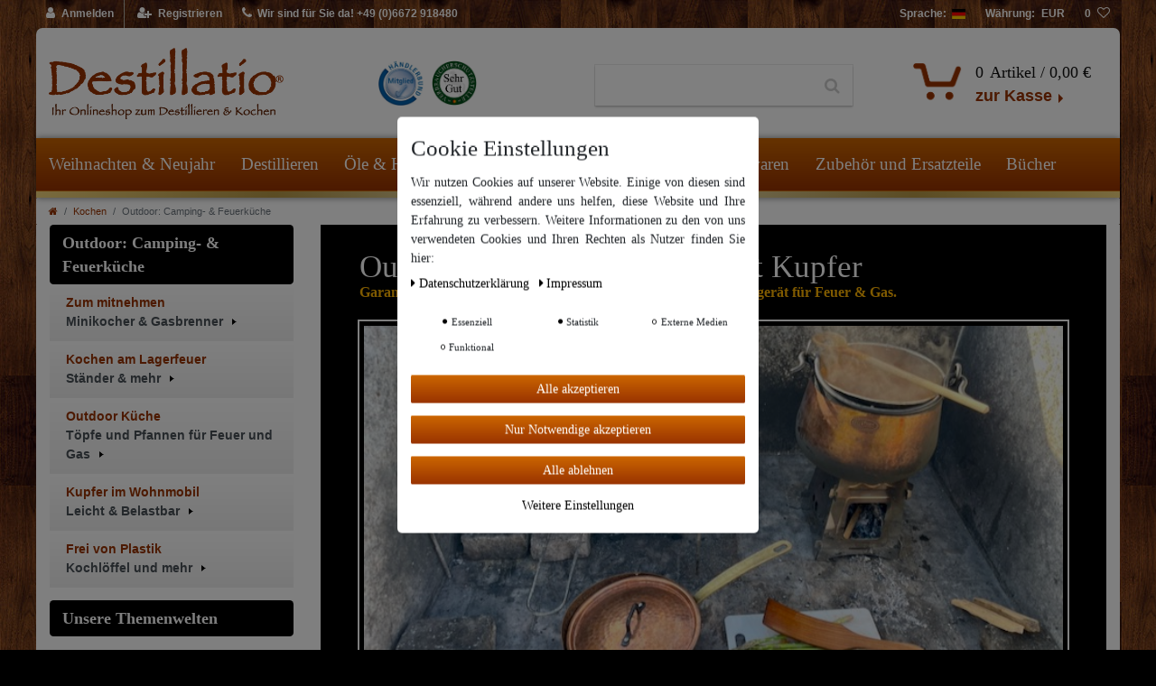

--- FILE ---
content_type: text/html; charset=UTF-8
request_url: https://www.destillatio.eu/kupferkessel/outdoor-kochen-mit-destillatio?currency=EUR&page=7/outdoor-kocher-brenner-bei-destillatio/kupfer-im-wohnmobil-leicht-belastbar
body_size: 124978
content:






<!DOCTYPE html>

<html lang="de" data-framework="vue" prefix="og: http://ogp.me/ns#" class="icons-loading">

<head>
    <script type="text/javascript">
    (function() {
        var _availableConsents = {"necessary.consent":[true,[],null],"necessary.session":[true,[],null],"necessary.csrf":[true,["XSRF-TOKEN"],null],"necessary.shopbooster_cookie":[true,["plenty_cache"],null],"necessary.paypal-cookies":[true,["X-PP-SILOVER","X-PP-L7","tsrc","paypalplus_session_v2"],true],"tracking.CfourFacebookPixelv5":[true,["fr"],false],"tracking.googleAnalytics":[false,["\/^_ga\/","_ga","_gid","_gat"],false],"media.reCaptcha":[null,[],null],"convenience.languageDetection":[null,[],null]};
        var _allowedCookies = ["plenty_cache","fr","XSRF-TOKEN","X-PP-SILOVER","X-PP-L7","tsrc","paypalplus_session_v2","plenty-shop-cookie","PluginSetPreview","SID_PLENTY_ADMIN_11535","PreviewCookie"] || [];

        window.ConsentManager = (function() {
            var _consents = (function() {
                var _rawCookie = document.cookie.split(";").filter(function (cookie) {
                    return cookie.trim().indexOf("plenty-shop-cookie=") === 0;
                })[0];

                if (!!_rawCookie) {
                    try {
                        _rawCookie = decodeURIComponent(_rawCookie);
                    } catch (e) {
                        document.cookie = "plenty-shop-cookie= ; expires = Thu, 01 Jan 1970 00:00:00 GMT"
                        return null;
                    }

                    try {
                        return JSON.parse(
                            _rawCookie.trim().substr("plenty-shop-cookie=".length)
                        );
                    } catch (e) {
                        return null;
                    }
                }
                return null;
            })();

            Object.keys(_consents || {}).forEach(function(group) {
                if(typeof _consents[group] === 'object' && _consents[group] !== null)
                {
                    Object.keys(_consents[group] || {}).forEach(function(key) {
                        var groupKey = group + "." + key;
                        if(_consents[group][key] && _availableConsents[groupKey] && _availableConsents[groupKey][1].length) {
                            Array.prototype.push.apply(_allowedCookies, _availableConsents[groupKey][1]);
                        }
                    });
                }
            });

            if(!_consents) {
                Object.keys(_availableConsents || {})
                    .forEach(function(groupKey) {
                        if(_availableConsents[groupKey] && ( _availableConsents[groupKey][0] || _availableConsents[groupKey][2] )) {
                            Array.prototype.push.apply(_allowedCookies, _availableConsents[groupKey][1]);
                        }
                    });
            }

            var _setResponse = function(key, response) {
                _consents = _consents || {};
                if(typeof key === "object" && typeof response === "undefined") {
                    _consents = key;
                    document.dispatchEvent(new CustomEvent("consent-change", {
                        detail: {key: null, value: null, data: key}
                    }));
                    _enableScriptsOnConsent();
                } else {
                    var groupKey = key.split(".")[0];
                    var consentKey = key.split(".")[1];
                    _consents[groupKey] = _consents[groupKey] || {};
                    if(consentKey === "*") {
                        Object.keys(_availableConsents).forEach(function(aKey) {
                            if(aKey.split(".")[0] === groupKey) {
                                _consents[groupKey][aKey.split(".")[1]] = response;
                            }
                        });
                    } else {
                        _consents[groupKey][consentKey] = response;
                    }
                    document.dispatchEvent(new CustomEvent("consent-change", {
                        detail: {key: key, value: response, data: _consents}
                    }));
                    _enableScriptsOnConsent();
                }
                if(!_consents.hasOwnProperty('_id')) {
                    _consents['_id'] = "049a3b04ba4a1a4b5a41572665c5224d1be3faaa";
                }

                Object.keys(_availableConsents).forEach(function(key) {
                    if((_availableConsents[key][1] || []).length > 0) {
                        if(_isConsented(key)) {
                            _availableConsents[key][1].forEach(function(cookie) {
                                if(_allowedCookies.indexOf(cookie) < 0) _allowedCookies.push(cookie);
                            });
                        } else {
                            _allowedCookies = _allowedCookies.filter(function(cookie) {
                                return _availableConsents[key][1].indexOf(cookie) < 0;
                            });
                        }
                    }
                });

                document.cookie = "plenty-shop-cookie=" + JSON.stringify(_consents) + "; path=/; expires=" + _expireDate() + "; secure";
            };
            var _hasResponse = function() {
                return _consents !== null;
            };

            var _expireDate = function() {
                var expireSeconds = 0;
                                    expireSeconds = 8640000;
                                const date = new Date();
                date.setSeconds(date.getSeconds() + expireSeconds);
                const offset = date.getTimezoneOffset() / 60;
                date.setHours(date.getHours() - offset)
                return date.toUTCString();
            }
            var _isConsented = function(key) {
                var groupKey = key.split(".")[0];
                var consentKey = key.split(".")[1];

                if (consentKey === "*") {
                    return Object.keys(_availableConsents).some(function (aKey) {
                        var aGroupKey = aKey.split(".")[0];
                        return aGroupKey === groupKey && _isConsented(aKey);
                    });
                } else {
                    if(!_hasResponse()) {
                        return _availableConsents[key][0] || _availableConsents[key][2];
                    }

                    if(_consents.hasOwnProperty(groupKey) && _consents[groupKey].hasOwnProperty(consentKey))
                    {
                        return !!_consents[groupKey][consentKey];
                    }
                    else {
                        if(!!_availableConsents[key])
                        {
                            return _availableConsents[key][0];
                        }

                        console.warn("Cookie has been blocked due to not being registered: " + key);
                        return false;
                    }
                }
            };
            var _getConsents = function() {
                var _result = {};
                Object.keys(_availableConsents).forEach(function(key) {
                    var groupKey = key.split(".")[0];
                    var consentKey = key.split(".")[1];
                    _result[groupKey] = _result[groupKey] || {};
                    if(consentKey !== "*") {
                        _result[groupKey][consentKey] = _isConsented(key);
                    }
                });
                return _result;
            };
            var _isNecessary = function(key) {
                return _availableConsents.hasOwnProperty(key) && _availableConsents[key][0];
            };
            var _enableScriptsOnConsent = function() {
                var elementsToEnable = document.querySelectorAll("script[data-cookie-consent]");
                Array.prototype.slice.call(elementsToEnable).forEach(function(el) {
                    if(el.dataset && el.dataset.cookieConsent && _isConsented(el.dataset.cookieConsent) && el.type !== "application/javascript") {
                        var newScript = document.createElement("script");
                        if(el.src) {
                            newScript.src = el.src;
                        } else {
                            newScript.textContent = el.textContent;
                        }
                        el.parentNode.replaceChild(newScript, el);
                    }
                });
            };
            window.addEventListener("load", _enableScriptsOnConsent);
                        // Cookie proxy
            (function() {
                var _data = {};
                var _splitCookieString = function(cookiesString) {

                    var _allCookies = cookiesString.split(";");
                    var regex = /[^=]+=[^;]*;?((?:expires|path|domain)=[^;]*;)*/gm;
                    var cookies = [];

                    _allCookies.forEach(function(cookie){
                        if(cookie.trim().indexOf("plenty-shop-cookie=") === 0) {
                            var cookieString = decodeURIComponent(cookiesString);
                            var match;
                            while((match = regex.exec(cookieString)) !== null) {
                                if(match.index === match.lastIndex) {
                                    regex.lastIndex++;
                                }
                                cookies.push(match[0]);
                            }
                        } else if(cookie.length) {
                            cookies.push(cookie);
                        }
                    });

                    return cookies;

                };
                var _parseCookies = function (cookiesString) {
                    return _splitCookieString(cookiesString).map(function(cookieString) {
                        return _parseCookie(cookieString);
                    });
                };
                var _parseCookie = function(cookieString) {
                    var cookie = {
                        name: null,
                        value: null,
                        params: {}
                    };
                    var match = /^([^=]+)=([^;]*);*((?:[^;]*;?)*)$/.exec(cookieString.trim());
                    if(match && match[1]) {
                        cookie.name = match[1];
                        cookie.value = match[2];

                        (match[3] || "").split(";").map(function(param) {
                            return /^([^=]+)=([^;]*);?$/.exec(param.trim());
                        }).filter(function(param) {
                            return !!param;
                        }).forEach(function(param) {
                            cookie.params[param[1]] = param[2];
                        });

                        if(cookie.params && !cookie.params.path) {
                            cookie.params.path = "/";
                        }
                    }

                    return cookie;
                };
                var _isAllowed = function(cookieName) {
                    return _allowedCookies.some(function(allowedCookie) {
                        var match = /^\/(.*)\/([gmiy]*)$/.exec(allowedCookie);
                        return (match && match[1] && (new RegExp(match[1], match[2])).test(cookieName))
                            || allowedCookie === cookieName;
                    });
                };
                var _set = function(cookieString) {
                    var cookie = _parseCookie(cookieString);
                                                                    var domainParts = (window.location.host || window.location.hostname).split(".");
                        if(domainParts[0] === "www") {
                            domainParts.shift();
                            cookie.domain = "." + domainParts.join(".");
                        } else {
                            cookie.domain = (window.location.host || window.location.hostname);
                        }
                                        if(cookie && cookie.name) {
                        if(_isAllowed(cookie.name)) {
                            var cookieValue = cookie.value || "";
                            _data[cookie.name] = cookieValue + Object.keys(cookie.params || {}).map(function(paramKey) {
                                                            var date = new Date(_expireDate());
                                if(paramKey === "expires" && (new Date(cookie.params[paramKey]).getTime()) > date.getTime()) {
                                    return "; expires=" + _expireDate();
                                }
                                                            return "; " + paramKey.trim() + "=" + cookie.params[paramKey].trim();
                            }).join("");
                        } else {
                            _data[cookie.name] = null;
                            console.warn("Cookie has been blocked due to privacy settings: " + cookie.name);
                        }
                        _update();
                    }
                };
                var _get = function() {
                    return Object.keys(_data).filter(function (key) {
                        return !!_data[key];
                    }).map(function (key) {
                        return key + "=" + (_data[key].split(";")[0]);
                    }).join("; ");
                };
                var _update = function() {
                    delete document.cookie;
                    var cookies = _parseCookies(document.cookie);
                    Object.keys(_data).forEach(function(key) {
                        if(!_data[key]) {
                            // unset cookie
                            var domains = (window.location.host || window.location.hostname).split(".");
                            while(domains.length > 1) {
                                document.cookie = key + "=; path=/; expires=Thu, 01 Jan 1970 00:00:01 GMT; domain="+domains.join(".");
                                document.cookie = key + "=; path=/; expires=Thu, 01 Jan 1970 00:00:01 GMT; domain=."+domains.join(".");
                                domains.shift();
                            }
                            document.cookie = key + "=; path=/; expires=Thu, 01 Jan 1970 00:00:01 GMT;";
                            delete _data[key];
                        } else {
                            var existingCookie = cookies.find(function(cookie) { return cookie.name === key; });
                            var parsedData = _parseCookie(key + "=" + _data[key]);
                            if(!existingCookie || existingCookie.value !== parsedData.value) {
                                document.cookie = key + "=" + _data[key];
                            } else {
                                // console.log('No changes to cookie: ' + key);
                            }
                        }
                    });

                    if(!document.__defineGetter__) {
                        Object.defineProperty(document, 'cookie', {
                            get: _get,
                            set: _set
                        });
                    } else {
                        document.__defineGetter__('cookie', _get);
                        document.__defineSetter__('cookie', _set);
                    }
                };

                _splitCookieString(document.cookie).forEach(function(cookie)
                {
                    _set(cookie);
                });

                _update();
            })();
            
            return {
                setResponse: _setResponse,
                hasResponse: _hasResponse,
                isConsented: _isConsented,
                getConsents: _getConsents,
                isNecessary: _isNecessary
            };
        })();
    })();
</script>


    
<meta charset="utf-8">
<meta http-equiv="X-UA-Compatible" content="IE=edge">
<meta name="viewport" content="width=device-width, initial-scale=1">
<meta name="generator" content="https://sonicsoft.de" />

    
<link rel="icon" type="img/ico" href="https://cdn03.plentymarkets.com/wdw7y00cg08j/frontend/img/Webshop/favicon_0.ico">


    <link rel="canonical" href="https://www.destillatio.eu/kupferkessel/outdoor-kochen-mit-destillatio?currency=EUR&amp;page=7%2Foutdoor-kocher-brenner-bei-destillatio%2Fkupfer-im-wohnmobil-leicht-belastbar">


<style data-font="Custom-Font">
    
                
        .icons-loading .fa { visibility: hidden !important; }
</style>

<link rel="preload" href="https://cdn03.plentymarkets.com/wdw7y00cg08j/plugin/64/ceres/css/ceres-icons.css" as="style" onload="this.onload=null;this.rel='stylesheet';">
<noscript><link rel="stylesheet" href="https://cdn03.plentymarkets.com/wdw7y00cg08j/plugin/64/ceres/css/ceres-icons.css"></noscript>


<link rel="preload" as="style" href="https://cdn03.plentymarkets.com/wdw7y00cg08j/plugin/64/ceres/css/ceres-base.css?v=81b9b2699b1ee3121b3ddb92cd1b0c1ba5662100">
    <link rel="stylesheet" href="https://cdn03.plentymarkets.com/wdw7y00cg08j/plugin/64/ceres/css/ceres-base.css?v=81b9b2699b1ee3121b3ddb92cd1b0c1ba5662100">


<script type="application/javascript">
    /*! loadCSS. [c]2017 Filament Group, Inc. MIT License */
    /* This file is meant as a standalone workflow for
     - testing support for link[rel=preload]
     - enabling async CSS loading in browsers that do not support rel=preload
     - applying rel preload css once loaded, whether supported or not.
     */
    (function( w ){
        "use strict";
        // rel=preload support test
        if( !w.loadCSS ){
            w.loadCSS = function(){};
        }
        // define on the loadCSS obj
        var rp = loadCSS.relpreload = {};
        // rel=preload feature support test
        // runs once and returns a function for compat purposes
        rp.support = (function(){
            var ret;
            try {
                ret = w.document.createElement( "link" ).relList.supports( "preload" );
            } catch (e) {
                ret = false;
            }
            return function(){
                return ret;
            };
        })();

        // if preload isn't supported, get an asynchronous load by using a non-matching media attribute
        // then change that media back to its intended value on load
        rp.bindMediaToggle = function( link ){
            // remember existing media attr for ultimate state, or default to 'all'
            var finalMedia = link.media || "all";

            function enableStylesheet(){
                // unbind listeners
                if( link.addEventListener ){
                    link.removeEventListener( "load", enableStylesheet );
                } else if( link.attachEvent ){
                    link.detachEvent( "onload", enableStylesheet );
                }
                link.setAttribute( "onload", null );
                link.media = finalMedia;
            }

            // bind load handlers to enable media
            if( link.addEventListener ){
                link.addEventListener( "load", enableStylesheet );
            } else if( link.attachEvent ){
                link.attachEvent( "onload", enableStylesheet );
            }

            // Set rel and non-applicable media type to start an async request
            // note: timeout allows this to happen async to let rendering continue in IE
            setTimeout(function(){
                link.rel = "stylesheet";
                link.media = "only x";
            });
            // also enable media after 3 seconds,
            // which will catch very old browsers (android 2.x, old firefox) that don't support onload on link
            setTimeout( enableStylesheet, 3000 );
        };

        // loop through link elements in DOM
        rp.poly = function(){
            // double check this to prevent external calls from running
            if( rp.support() ){
                return;
            }
            var links = w.document.getElementsByTagName( "link" );
            for( var i = 0; i < links.length; i++ ){
                var link = links[ i ];
                // qualify links to those with rel=preload and as=style attrs
                if( link.rel === "preload" && link.getAttribute( "as" ) === "style" && !link.getAttribute( "data-loadcss" ) ){
                    // prevent rerunning on link
                    link.setAttribute( "data-loadcss", true );
                    // bind listeners to toggle media back
                    rp.bindMediaToggle( link );
                }
            }
        };

        // if unsupported, run the polyfill
        if( !rp.support() ){
            // run once at least
            rp.poly();

            // rerun poly on an interval until onload
            var run = w.setInterval( rp.poly, 500 );
            if( w.addEventListener ){
                w.addEventListener( "load", function(){
                    rp.poly();
                    w.clearInterval( run );
                } );
            } else if( w.attachEvent ){
                w.attachEvent( "onload", function(){
                    rp.poly();
                    w.clearInterval( run );
                } );
            }
        }


        // commonjs
        if( typeof exports !== "undefined" ){
            exports.loadCSS = loadCSS;
        }
        else {
            w.loadCSS = loadCSS;
        }
    }( typeof global !== "undefined" ? global : this ) );

    (function() {
        var checkIconFont = function() {
            if(!document.fonts || document.fonts.check("1em FontAwesome")) {
                document.documentElement.classList.remove('icons-loading');
            }
        };

        if(document.fonts) {
            document.fonts.addEventListener("loadingdone", checkIconFont);
            window.addEventListener("load", checkIconFont);
        }
        checkIconFont();
    })();
</script>

                    

<!-- Extend the existing style with a template -->
                            <link rel="stylesheet" href="https://cdn03.plentymarkets.com/wdw7y00cg08j/plugin/64/cookiebar/css/cookie-bar.css">



<style type="text/css">
    .cookie-bar {
        box-shadow: 0 1px 5px rgba(0, 0, 0, 0.15);
    }

    .cookie-bar__header .cookie-bar__header-image {
        max-height: 3.5rem;
        margin-right: 1rem;
        margin-bottom: 1rem;
    }

    .cookie-bar__header .cookie-bar__header-title {
        display: inline-block;
        margin-top: .5rem;
        margin-bottom: 1rem;
    }

    .cookie-bar-header img {
        max-height: 3.5rem;
        margin-right: 1rem;
        margin-bottom: 1rem;
    }

    .cookie-bar.container.out {
        width: unset;
        padding: 0;
        margin-left: unset;
        margin-right: unset;
    }

    .cookie-bar .privacy-settings {
        max-height: 50vh;
    }

    .cookie-bar .privacy-settings table tr td:first-child {
        width: 200px;
    }

    .cookie-bar-toggle {
        display: none;
    }

    .cookie-bar.out {
        left: 15px;
        right: auto;
    }

    .cookie-bar.out > .container-max {
        display: none;
    }

    .cookie-bar.out > .cookie-bar-toggle {
        display: block;
    }

    
    /* Box Shadow use as background overlay */
    .cookie-bar.overlay:not(.out) {
        box-shadow: 0 0 0 calc(100vh + 100vw) rgba(0, 0, 0, 0.5);
    }

    /* card a margin fix */
    .cookie-bar a.card-link.text-primary.text-appearance {
        margin-left: 0;
    }

    /* Cookiebar extra styles */

        
        .cookie-bar .cookie-bullet-list span {
        white-space: nowrap;
    }

    .cookie-bar .cookie-bullet-list i.fa-circle, .cookie-bar .cookie-bullet-list i.fa-circle-o{
        font-size: 6px;
        vertical-align: middle;
        padding-bottom: 2px;
    }

    .cookie-bar:not(.out) {
        display: flex;
        align-items: center;
        position: fixed;
        left: 50%;
        width: calc(100% - 15px);
        border: none !important;
        border-radius: 5px;
    }

        .cookie-bar:not(.out) {
        bottom: 50%;
        transform: translate(-50%, 50%);
    }

    
    
        @media only screen and (min-width: 576px) {
        .cookie-bar:not(.out) {
            max-width: 400px;
            width: 100%;
            transition: max-width .3s linear;
        }

        .cookie-bar.expand:not(.out) {
            max-width: 570px;
        }
    }

    @media only screen and (min-width: 768px) {
        .cookie-bar > .container-max > div:first-child > div > div > a.text-primary {
            width: 170px;
        }
    }

    @media only screen and (min-width: 768px) {
        .cookie-bar .container-max .row .col-6.col-md-3 .btn.btn-block.btn-primary.btn-appearance {
            white-space: nowrap;
            position: absolute;
            left: 0;
            right: 0;
        }
    }

    .cookie-bar > .container-max > div:first-child > div > div > a.text-primary {
        background: lightgrey;
        color: white !important;
        padding: 1rem;
        text-decoration: none !important;
        line-height: 1.25rem;
        border: 1px solid lightgrey;
    }

    .cookie-bar > .container-max > div > .col-md-8 {
        max-width: 100% !important;
    }

    .cookie-bar > .container-max > div:first-child > div > .btn.btn-default.btn-block {
        display: none;
    }

    .cookie-bar > .container-max > div:first-child > div > div > span.custom-control.custom-switch.custom-control-appearance {
        display: none !important;
    }

    .cookie-bar > .container-max > div:first-child > div > div > a.text-primary {
        margin-top: 1rem;
        text-decoration: underline;
    }

    .cookie-bar > .container-max > div:first-child > div > .btn-primary {
        margin-top: 1rem;
    }

    .cookie-bar > .container-max > div:first-child {
        flex-direction: column;
    }

    .cookie-bar > .container-max > div:first-child p {
        text-align: justify;
    }

    .cookie-bar > .container-max > div:first-child > div {
        margin: 0 auto;
    }

    
    /* custom css */
        
    
</style>



                    <script type="text/plain" data-cookie-consent="tracking.googleAnalytics" async src="https://www.googletagmanager.com/gtag/js?id=G-7CEBD4EZDL"></script>
<script type="text/plain" data-cookie-consent="tracking.googleAnalytics">
    window.dataLayer = window.dataLayer || [];
    function gtag(){dataLayer.push(arguments);}

    gtag('consent', 'default', {
      'ad_storage': 'granted',
      'ad_user_data': 'granted',
      'ad_personalization': 'granted',
      'analytics_storage': 'granted'
    });

    gtag('js', new Date());

    gtag('config', 'G-7CEBD4EZDL');

                gtag('set', 'anonymizeIp', true);
    </script>

                    
<!-- Facebook Pixel Code -->
<script type="text/plain" data-cookie-consent="tracking.CfourFacebookPixelv5">
    !function(f,b,e,v,n,t,s)
    {if(f.fbq)return;n=f.fbq=function(){n.callMethod?
        n.callMethod.apply(n,arguments):n.queue.push(arguments)};
        if(!f._fbq)f._fbq=n;n.push=n;n.loaded=!0;n.version='2.0';
        n.queue=[];t=b.createElement(e);t.async=!0;
        t.src=v;s=b.getElementsByTagName(e)[0];
        s.parentNode.insertBefore(t,s)}(window, document,'script',
        'https://connect.facebook.net/en_US/fbevents.js');
                fbq('init', '342173209946919');
                fbq('track', 'PageView');
</script>

<noscript>
            <img height="1" width="1" style="display:none" src="https://www.facebook.com/tr?id=342173209946919&ev=PageView&noscript=1"  />
    </noscript>
<!-- End Facebook Pixel Code -->




<script type="text/plain" data-cookie-consent="tracking.CfourFacebookPixelv5">
$(document).ready(function() {
    console.log('category');
    document.addEventListener('afterBasketItemAdded', event => {
        if(typeof window.ceresStore.getters.currentItemVariation !== 'undefined'){
            let currentVariation = window.ceresStore.getters.currentItemVariation;

            fbq('track', 'AddToCart', {
                 "content_ids": [currentVariation.variation.id],
                                "content_name": currentVariation.variation.name,
                "content_type": "product",
                                "currency": "EUR",
                "value": currentVariation.prices.default.price.value,
            } );
        }
    });
});
</script>


            



                    <link rel="prev" href="https://www.destillatio.eu/kupferkessel/outdoor-kochen-mit-destillatio?currency=EUR&amp;page=6" />
    
    
                

    
    
    
    
    

    

<meta name="robots" content="NOINDEX">
    <meta name="description" content="Outdoor? Wir kochen selber unterwegs und draußen! Egal ob im Wohnmobil, am Lagerfeuer oder in der Außenküche beim Wintergrillen, hier finden Sie unsere liebsten Kochgerätschaften für den täglichen Einsatz.">
    <meta name="keywords" content="outdoor, lagerküche, kochen-am-lagerfeuer, camping-kocher, biolite, cataplana">
<meta property="og:title" content="Lager- und Campingküche bei Destillatio | Willkommen bei Destillatio - Ihr Shop zum Destillieren und Kochen"/>
<meta property="og:type" content="article"/>
<meta property="og:url" content="https://www.destillatio.eu/kupferkessel/outdoor-kochen-mit-destillatio"/>
<meta property="og:image" content="https://cdn03.plentymarkets.com/wdw7y00cg08j/frontend/logo-destillatio.png"/>

<script type="application/ld+json">
{
    "@context": "http://schema.org",
    "@type": "WebSite",
    "url": "https://www.destillatio.eu/kupferkessel/outdoor-kochen-mit-destillatio"
    }
</script>

<title>Lager- und Campingküche bei Destillatio | Willkommen bei Destillatio - Ihr Shop zum Destillieren und Kochen</title>
    
                <style>.live-shopping-item-name>a {
    font-size: 1rem;
    color: #111 !important;
}
.live-shopping-prices-additional-info {
    display: none;
}
.live-shopping-prices {
    border-radius: 0.25rem;
    Text-align: center;
}

.page-body-content {
font-size: 1.2rem;
}
.main-navbar-collapsable .ddown>a::after {
Display:none;
}
.main-navbar-collapsable .mainmenu > li > a:hover {
    color: #000 !important;
    background-color: #f0f0f0;
    border-radius: 10px 10px 0 0 !important;
}

.main-navbar-collapsable .mainmenu>li:hover>ul, .main-navbar-collapsable .mainmenu>li.hover>ul {
    background: #f0f0f0;
}
.megamenu .mainmenu>li:hover {
      border-radius: 10px 10px 0 0;
}


.main-navbar-collapsable {
font-size: 1.125rem !important;
}
.basket-list-item .small {
font-size:100%;
}
.page-category-content .page-category  {
line-height :1.5 ;
font-size: 1.25rem;
}


.widget-image-carousel.widget-primary .carousel-control .fa {
    color: #fff;}
.widget {
    margin-bottom: 1rem;
}

.widget-item-list .widget-caption
{ padding: 5px 10px;
    border-radius: 0.25em;
}
.widget-item-list-inline-caption h3 {
font-size:1.25rem;
}
.cmp-product-thumb .prices {
    display: inline-flex;
    flex-direction: column;
    font-weight: 600;
    color: #454545;
   /* margin-top: 1.25rem; */
}
.main .cmp-product-thumb .prices {
  
  margin-top: 1.25rem;
}
.cmp-product-thumb .price {
    font-size: 1.40rem;
    font-weight: bold;
    line-height: 1.1;
    
}

.cmp-product-thumb .crossprice {
    font-size: .91em;
    color: red;
 

}

.owl-stage .cmp-product-thumb .crossprice {
display:none;
}
/* .owl-carousel .carousel-control.right .owl-single-item-control */
/*{ display:none; } */

/* .owl-single-item-nav .owl-single-item-control { +/
    /* display: none; } */

.findologic-filter-wrapper {
display: none;
}

.widget-inner  {
    padding-top: 0.0rem !important;
}



.cmp-product-thumb .thumb-content .text-muted {
    display: none !important;
}
.cmp-product-thumb .thumb-content {

    text-align: center;
}
.cmp-product-thumb .thumb-title
{

    text-align: center;
    min-height: 50px;
    max-height: 50px;
    line-height: 1.25em;
    overflow: hidden;

}
.cmp-product-thumb .availability
{
    text-align: center;   
   /* min-height: 32px; */
    color: #6c757d;
}

.cmp-product-thumb .add-to-basket-lg-container {
    position: unset;
    border-style: none;
}
.cmp-product-thumb .prices {
    flex-direction: column-reverse;
}


.sidebar-categories .category-title {
    padding: .5rem 1rem;
    background: #000;
    color: white;
    font-size: 1.25em;
    border-radius: .25em;
    font-weight: bold;
    font-family: "Times New Roman", Times, serif !important;
}

.themenwelt-title {
    padding: .5rem 1rem;
    background: #000;
    color: white;
    font-size: 1.25em;
    border-radius: .25em;
    font-weight: bold;
}

.single .ItemViewYouSave {
    display: none;
}
.has-crossprice .crossprice {
    text-align: center;
}

.has-crossprice .crossprice .text-muted {
font-size: 1rem;
color: red!important;
font-weight: bold!important;
}

.widget-primary .btn-appearance {
  font-size: 1.1rem;
    font-weight: bold;
    font-family: 'Arial', sans-serif;
}

.qty-box .qty-input {
    width: 28px;
}

.single .tab-content h2 {
font-weight: bold;
    color: #000;
}

.single .tab-content ul > strong {
font-weight: unset !important ;
}

.price sup {
display: none !important;
}

.widget .widget-tab .mb-5 {
border: solid;
border-width: 1px;
border-color: #dee2e6;
}
.single .tab-content {
    font-size: 1.30rem !important;
    border: solid;
    border-width: 1px;
border-color: #d3d3d3;
}
.single .tab-content a {
    color: #930;
}
.availability h4{
text-align: left !important ;
}
.home_brands .row {
    margin-top: 10px;
}
.input-unit label, .input-unit .input-unit-label {
    text-transform: initial;
}
.add-to-basket-container .quantity-input-container {
    margin-right: 0px;
}

.main-navbar-collapsable .mainmenu>li:hover>a {
    color: #000 !important;
}
.megamenu .mainmenu>li:hover  {
    background: #f0f0f0!important;
}
.megamenu .level1 a {
    color: #930 !important;
}
.megamenu .level1 a:hover {
    text-decoration: underline!important;
}
.megamenu .level2 a:hover {
    text-decoration: underline!important;
}
.jumbotron {
    background-color: #fff;
}
.nav-tabs {
    border-bottom: none;
}
.mobile-navigation {
background: linear-gradient(to bottom, #cc660012 0, #930 100%)!important;
}

.mobile-navigation .breadcrumb {
 width: 80%;
    background: #282d2f;
margin-bottom: 0px !important;

}

.mobile-navigation .mainmenu {
    height: 100%;
    width: 80% !important;
   background: #282d2f !important;
    
}

/* Kategoriebeschreibung */

@media (max-width: 500px) {
.parallax-text-container .category-description {
    overflow: scroll !important;
   height :200px !important;
}


.destillatio-cat-slider .content-slider { 
display: none;
}
.widget-primary .btn-appearance {
    font-size: 1rem;
}
.list-controls .list-itemsperpage {
 display: none;
}
.list-controls .list-itemsperpage {
 display: none;
}
.list-controls .list-sort {
    display: inline-block;
}
.page-link {
    padding: 0.8rem 0.75rem; 
    margin-top: 0.5rem;
}


}
@media (min-width: 576px)
{
.single .widget-primary .btn-appearance {
    font-size: 1.3rem !important;
}
. single .cmp-product-thumb .thumb-content .btn {
Display :none ;
}
}

@media (max-width: 991.98px)
.cmp-product-thumb .btn-group {
    display: none !important;
}
/*Cookiebar */

.widget-cookie-bar button {
    background-color: #dee2e6 !important;
    text-decoration-color: #dee2e6 !important;
    border-color: #dee2e6 !important;
    color: black !important;
}


.widget-secondary .bg-appearance {
    background-color: #d3d3d326 !important;
    color: #000 !important;
    font-size: 1.2rem !important;
}

.method-list-item[data-id="9"] .icon {
    background-image: url(https://cdn03.plentymarkets.com/wdw7y00cg08j/frontend/img/Selbstabholung-Icon.png) !important;

}
.cmp-product-thumb .thumb-content .btn {

    display: none !important;
}

.not-found-text {
    font-size: 95px;
}

.cat_categories .cat .cat-img-Start {
    position: absolute;
    background: url(https://www.destillatio.eu/layout/cyt/destillatio_responsive/imgs/sprite_small_teaser.png);
    height: 100%;
    width: 100px;
    right: 0;
    bottom: 0;
}
.cat_categories .cat-col-1, .home_categories .cat-col-2 {
    padding: 0;
}
.cat_categories a:nth-of-type(1) .cat-img-Start {
    background-position: 100% 0;
}
.cat_categories a:nth-of-type(2) .cat-img-Start {
    background-position: 100% 11.44444444444444%;
}

.cat_categories a:nth-of-type(3) .cat-img-Start {
    background-position: 100% 55.55555555555556%;
}
.cat_categories a:nth-of-type(4) .cat-img-Start {
    background-position: 100% 77.77777777777778%;
}
.cat_categories a:nth-of-type(5) .cat-img-Start {
    background-position: 100% 66.66666666666667%;
}
.cat_categories a:nth-of-type(6) .cat-img-Start {
    background-image: url(https://www.destillatio.eu/layout/cyt/destillatio_responsive/imgs/sprite_r.png);
    background-size: 700%;
    background-position: 52% 55.5%;
}

.home_brands .brands-xl .col-lg-3 {
    height: 9.5em;
    background: url(https://cdn03.plentymarkets.com/wdw7y00cg08j/frontend/img/Brand-Large_XL_.png) no-repeat !important;
    padding: 0 .35em;
    background-origin: content-box;
}
.home_brands .brands-xl>.col-lg-3:nth-of-type(1) {
    background-position: 0 0 !important;
}
.home_brands .brands-xl>.col-lg-3:nth-of-type(2) {
    background-position: 0 33% !important;
}
.home_brands .brands-xl>.col-lg-3:nth-of-type(3) {
    background-position: 0 66% !important;
}
.home_brands .brands-xl>.col-lg-3:nth-of-type(4) {
    background-position: 0 99% !important;
}</style>
                <script type="x/template" data-component="cookie-bar">
    <div
        v-show="!$ceres.isSSR"
        class="cookie-bar"
        :class="{
    'out': !isVisible,
    'border-top bg-white': isVisible,
    'fixed-bottom': !isShopBuilder || false
    }"
    >
        <div class="container-max" v-if="isVisible">
            <div class="row py-3" v-show="!isExpanded" :class="classes" :style="styles">
                <div class="col-12 col-md-8">

                    <p v-html="text"></p>

                    <div>
                        <template v-for="consentGroup in consentGroups">
                        <span v-if="consentGroup.consents.length > 0"
                              class="custom-control custom-switch custom-control-appearance d-md-inline-block mr-3"
                              :key="consentGroup.key">
                            <input type="checkbox"
                                   class="custom-control-input"
                                   :id="_uid + '-group-' + consentGroup.key"
                                   :disabled="consentGroup.necessary"
                                   :checked="isConsented(consentGroup.key) || consentGroup.necessary"
                                   @change="toggleConsent(consentGroup.key)">
                            <label class="custom-control-label" :for="_uid + '-group-' + consentGroup.key">
                                <template v-if="consentGroup.label.length > 0">
                                    ${ consentGroup.label }
                                </template>
                                <template v-else>
                                    ${ $translate("Ceres::Template.privacySettingsDefaultGroup") }
                                </template>
                            </label>
                        </span>
                        </template>

                        <a href="#" class="text-primary text-appearance d-block d-md-inline-block" data-testing="cookie-bar-show-more-information" @click.prevent.stop="isExpanded=true">${ $translate("Ceres::Template.cookieBarMoreSettings") }</a>
                    </div>

                </div>
                <div class="col-12 col-md-4 pt-3 pt-md-0">
                    <button
                            class="btn btn-primary btn-block btn-appearance"
                            @click="acceptAll(); close()"
                            data-testing="cookie-bar-accept-all">
                        ${ $translate("Ceres::Template.cookieBarAcceptAll") }
                    </button>
                    <button
                            class="btn btn-default btn-block"
                            @click="storeConsents(); close()"
                            data-testing="cookie-bar-save">
                        ${ $translate("Ceres::Template.cookieBarSave") }
                    </button>
                    <button
                            class="btn btn-default btn-block"
                            onclick="denyAll()"
                            @click="storeConsents(); close()"
                            data-testing="cookie-bar-save">
                        Alle ablehnen
                    </button>
                </div>

            </div>
            <div class="row py-3" v-if="isExpanded" :class="classes" :style="styles">
                <div class="col-12 mb-3">
                    <privacy-settings :consent-groups="consentGroups"></privacy-settings>
                </div>
                <div class="col-12 col-md-3">
                    <a
                            href="#"
                            class="text-primary text-appearance d-inline-block mb-3"
                            data-testing="cookie-bar-hide-more-information"
                            @click.prevent.stop="isExpanded = false">
                        ${ $translate("Ceres::Template.cookieBarBack") }
                    </a>
                </div>
                <div class="col-4 col-md-3">
                    <button
                            class="btn btn-block btn-primary btn-appearance"
                            @click="acceptAll(); close()"
                            data-testing="cookie-bar-expanded-accept-all">
                        ${ $translate("Ceres::Template.cookieBarAcceptAll") }
                    </button>
                </div>
                <div class="col-4 col-md-3">
                    <button
                            class="btn btn-block btn-block btn-default"
                            @click="storeConsents(); close()"
                            data-testing="cookie-bar-expanded-save">
                        ${ $translate("Ceres::Template.cookieBarSave") }
                    </button>
                </div>
                <div class="col-4 col-md-3">
                    <button
                            class="btn btn-default btn-block"
                            onclick="denyAll()"
                            @click="storeConsents(); close()"
                            data-testing="cookie-bar-save">
                        Alle ablehnen
                    </button>
                </div>
            </div>
        </div>

        <div v-else>
            <button class="btn btn-primary btn-appearance" @click.prevent.stop="isCollapsed = false" :aria-label="$translate('Ceres::Template.cookieBarPrivacySettings')">
                <i class="fa fa-shield float-none"></i>
                <span class="d-none d-sm-inline-block">${ $translate("Ceres::Template.cookieBarPrivacySettings") }</span>
            </button>
        </div>
    </div>
</script>
<!-- /SSR -->

<script>
    function denyAll() {
        let state = vueApp.$store.state;
        for (const [groupKey, value] of Object.entries(state.consents.consents)) {
            if (typeof state.consents.consents[groupKey] === "object") {
                Object.keys(state.consents.consents[groupKey]).forEach((consentKey) => {
                    state.consents.consents[groupKey] = state.consents.consents[groupKey] || {};
                    state.consents.consents[groupKey][consentKey] = false;
                });
            }
        }
        if (window.ConsentManager) {
            window.ConsentManager.setResponse(state.consents);
            state.hasResponse = true;
        }
    }
</script>
    <script>google-site-verification=ES5YWCrkGuXYl76zI6KykLsfvjCb0y2Lnz_nOBFuumc</script>
                        <style>
    #paypal_loading_screen {
        display: none;
        position: fixed;
        z-index: 2147483640;
        top: 0;
        left: 0;
        width: 100%;
        height: 100%;
        overflow: hidden;

        transform: translate3d(0, 0, 0);

        background-color: black;
        background-color: rgba(0, 0, 0, 0.8);
        background: radial-gradient(ellipse closest-corner, rgba(0,0,0,0.6) 1%, rgba(0,0,0,0.8) 100%);

        color: #fff;
    }

    #paypal_loading_screen .paypal-checkout-modal {
        font-family: "HelveticaNeue", "HelveticaNeue-Light", "Helvetica Neue Light", helvetica, arial, sans-serif;
        font-size: 14px;
        text-align: center;

        box-sizing: border-box;
        max-width: 350px;
        top: 50%;
        left: 50%;
        position: absolute;
        transform: translateX(-50%) translateY(-50%);
        cursor: pointer;
        text-align: center;
    }

    #paypal_loading_screen.paypal-overlay-loading .paypal-checkout-message, #paypal_loading_screen.paypal-overlay-loading .paypal-checkout-continue {
        display: none;
    }

    .paypal-checkout-loader {
        display: none;
    }

    #paypal_loading_screen.paypal-overlay-loading .paypal-checkout-loader {
        display: block;
    }

    #paypal_loading_screen .paypal-checkout-modal .paypal-checkout-logo {
        cursor: pointer;
        margin-bottom: 30px;
        display: inline-block;
    }

    #paypal_loading_screen .paypal-checkout-modal .paypal-checkout-logo img {
        height: 36px;
    }

    #paypal_loading_screen .paypal-checkout-modal .paypal-checkout-logo img.paypal-checkout-logo-pp {
        margin-right: 10px;
    }

    #paypal_loading_screen .paypal-checkout-modal .paypal-checkout-message {
        font-size: 15px;
        line-height: 1.5;
        padding: 10px 0;
    }

    #paypal_loading_screen.paypal-overlay-context-iframe .paypal-checkout-message, #paypal_loading_screen.paypal-overlay-context-iframe .paypal-checkout-continue {
        display: none;
    }

    .paypal-spinner {
        height: 30px;
        width: 30px;
        display: inline-block;
        box-sizing: content-box;
        opacity: 1;
        filter: alpha(opacity=100);
        animation: rotation .7s infinite linear;
        border-left: 8px solid rgba(0, 0, 0, .2);
        border-right: 8px solid rgba(0, 0, 0, .2);
        border-bottom: 8px solid rgba(0, 0, 0, .2);
        border-top: 8px solid #fff;
        border-radius: 100%
    }

    .paypalSmartButtons div {
        margin-left: 10px;
        margin-right: 10px;
    }
</style>            <link rel="stylesheet" href="https://cdn03.plentymarkets.com/wdw7y00cg08j/plugin/64/destillatiotheme/css/template.css">
            <style>
/*! nouislider - 14.0.3 - 10/10/2019 */
.noUi-target,.noUi-target *{-webkit-touch-callout:none;-webkit-tap-highlight-color:transparent;-webkit-user-select:none;-ms-touch-action:none;touch-action:none;-ms-user-select:none;-moz-user-select:none;user-select:none;-moz-box-sizing:border-box;box-sizing:border-box}.noUi-target{position:relative;direction:ltr}.noUi-base,.noUi-connects{width:100%;height:100%;position:relative;z-index:1}.noUi-connects{overflow:hidden;z-index:0}.noUi-connect,.noUi-origin{will-change:transform;position:absolute;z-index:1;top:0;left:0;-ms-transform-origin:0 0;-webkit-transform-origin:0 0;-webkit-transform-style:preserve-3d;transform-origin:0 0;transform-style:flat}.noUi-connect{height:100%;width:100%}.noUi-origin{height:10%;width:10%}html:not([dir=rtl]) .noUi-horizontal .noUi-origin{left:auto;right:0}.noUi-vertical .noUi-origin{width:0}.noUi-horizontal .noUi-origin{height:0}.noUi-handle{-webkit-backface-visibility:hidden;backface-visibility:hidden;position:absolute}.noUi-touch-area{height:100%;width:100%}.noUi-state-tap .noUi-connect,.noUi-state-tap .noUi-origin{-webkit-transition:transform .3s;transition:transform .3s}.noUi-state-drag *{cursor:inherit!important}.noUi-horizontal{height:18px}.noUi-horizontal .noUi-handle{width:34px;height:28px;left:-17px;top:-6px}.noUi-vertical{width:18px}.noUi-vertical .noUi-handle{width:28px;height:34px;left:-6px;top:-17px}html:not([dir=rtl]) .noUi-horizontal .noUi-handle{right:-17px;left:auto}.noUi-target{background:#FAFAFA;border-radius:4px;border:1px solid #D3D3D3;box-shadow:inset 0 1px 1px #F0F0F0,0 3px 6px -5px #BBB}.noUi-connects{border-radius:3px}.noUi-connect{background:#3FB8AF}.noUi-draggable{cursor:ew-resize}.noUi-vertical .noUi-draggable{cursor:ns-resize}.noUi-handle{border:1px solid #D9D9D9;border-radius:3px;background:#FFF;cursor:default;box-shadow:inset 0 0 1px #FFF,inset 0 1px 7px #EBEBEB,0 3px 6px -3px #BBB}.noUi-active{box-shadow:inset 0 0 1px #FFF,inset 0 1px 7px #DDD,0 3px 6px -3px #BBB}.noUi-handle:after,.noUi-handle:before{content:"";display:block;position:absolute;height:14px;width:1px;background:#E8E7E6;left:14px;top:6px}.noUi-handle:after{left:17px}.noUi-vertical .noUi-handle:after,.noUi-vertical .noUi-handle:before{width:14px;height:1px;left:6px;top:14px}.noUi-vertical .noUi-handle:after{top:17px}[disabled] .noUi-connect{background:#B8B8B8}[disabled] .noUi-handle,[disabled].noUi-handle,[disabled].noUi-target{cursor:not-allowed}.noUi-pips,.noUi-pips *{-moz-box-sizing:border-box;box-sizing:border-box}.noUi-pips{position:absolute;color:#999}.noUi-value{position:absolute;white-space:nowrap;text-align:center}.noUi-value-sub{color:#ccc;font-size:10px}.noUi-marker{position:absolute;background:#CCC}.noUi-marker-sub{background:#AAA}.noUi-marker-large{background:#AAA}.noUi-pips-horizontal{padding:10px 0;height:80px;top:100%;left:0;width:100%}.noUi-value-horizontal{-webkit-transform:translate(-50%,50%);transform:translate(-50%,50%)}.noUi-rtl .noUi-value-horizontal{-webkit-transform:translate(50%,50%);transform:translate(50%,50%)}.noUi-marker-horizontal.noUi-marker{margin-left:-1px;width:2px;height:5px}.noUi-marker-horizontal.noUi-marker-sub{height:10px}.noUi-marker-horizontal.noUi-marker-large{height:15px}.noUi-pips-vertical{padding:0 10px;height:100%;top:0;left:100%}.noUi-value-vertical{-webkit-transform:translate(0,-50%);transform:translate(0,-50%);padding-left:25px}.noUi-rtl .noUi-value-vertical{-webkit-transform:translate(0,50%);transform:translate(0,50%)}.noUi-marker-vertical.noUi-marker{width:5px;height:2px;margin-top:-1px}.noUi-marker-vertical.noUi-marker-sub{width:10px}.noUi-marker-vertical.noUi-marker-large{width:15px}.noUi-tooltip{display:block;position:absolute;border:1px solid #D9D9D9;border-radius:3px;background:#fff;color:#000;padding:5px;text-align:center;white-space:nowrap}.noUi-horizontal .noUi-tooltip{-webkit-transform:translate(-50%,0);transform:translate(-50%,0);left:50%;bottom:120%}.noUi-vertical .noUi-tooltip{-webkit-transform:translate(0,-50%);transform:translate(0,-50%);top:50%;right:120%}
</style>
            <link rel="stylesheet" href="https://cdn03.plentymarkets.com/wdw7y00cg08j/plugin/64/findologic/js/dist/findologic_ceres.css" />
    
        </head>

<body class="page-category-item page-category category-485 ">

                    

<script>
    if('ontouchstart' in document.documentElement)
    {
        document.body.classList.add("touch");
    }
    else
    {
        document.body.classList.add("no-touch");
    }
</script>

<div id="vue-app" class="app">
    <!-- messages -->
    <notifications template="#vue-notifications" :initial-notifications="{&quot;error&quot;:null,&quot;warn&quot;:null,&quot;info&quot;:null,&quot;success&quot;:null,&quot;log&quot;:null}"></notifications>

    

    
<header id="page-header" class="fixed-top unfixed default-header d-print-none">
    <div class="container-max">
        <div class="row flex-row-reverse position-relative">
            <div id="page-header-parent" class="col-12 header-container" data-header-offset>
                <div class="top-bar header-fw unfixed">
                    <div class="container-max d-block">
                        <div class="row mx-0 flex-row-reverse position-relative">
                                                
                            <div class="top-bar-items">
                                <div class="controls">
                                    <ul id="controlsList" class="controls-list mb-0 d-flex list-inline pl-2 pl-sm-1 pl-md-0">
                                        <li class="list-inline-item control-user">
                                            <user-login-handler>
                                                <a class="nav-link" data-toggle="modal">
                                                    <i class="fa fa-user mr-0 mr-sm-1" aria-hidden="true"></i>
                                                    <span class="d-none d-sm-inline">Anmelden</span>
                                                </a>
                                                <a class="nav-link" data-toggle="modal">
                                                    <i class="fa fa-user-plus mr-0 mr-sm-1" aria-hidden="true"></i>
                                                    <span class="d-none d-sm-inline">Registrieren</span>
                                                </a>
                                            </user-login-handler>
                                            <a href="https://www.destillatio.eu/de/contact" class="nav-link">
                                                <i class="fa fa-phone  mr-0 mr-sm-1" aria-hidden="true"></i>
                                                <span class="d-none d-md-inline">Wir sind für Sie da! +49 (0)6672 918480</span>
                                            </a>
                                        </li>

                                        <li class="list-inline-item dropdown control-languages">
										
                                            <a class="nav-link"
                                               data-toggle="collapse"
                                               href="#countrySettings"
                                               aria-expanded="false"
                                               aria-controls="countrySettings"
                                               data-parent="#controlsList">
											   <span class="d-none d-md-inline mr-1">Sprache:</span>
                                                <i class="flag-icon flag-icon-de"></i>
                                            </a>
                                        </li>

                                                                                  <li class="list-inline-item dropdown control-languages">
                                                <a class="nav-link"
                                                   data-toggle="collapse"
                                                   href="#currencySelect"
                                                   aria-expanded="false"
                                                   aria-controls="currencySelect"
                                                   data-parent="#controlsList">
												   <span class="d-none d-md-inline mr-1">Währung:</span>
                                                    <span>EUR</span>
                                                </a>
                                            </li>
                                                                          
										                                            <li class="list-inline-item control-wish-list">
                                                <wish-list-count>
                                                    <a class="nav-link">
                                                        <span class="badge-right mr-1 d-none d-sm-inline">0</span>
                                                        <i class="fa fa-heart-o" aria-hidden="true"></i>
                                                    </a>
                                                </wish-list-count>
                                            </li>
                                        										
                                                                                    <lazy-load component="basket-preview">
                                                <basket-preview :show-net-prices="false">
                                                    <template #before-basket-item>
                                                                            
                                                    </template>
                                                    <template #after-basket-item>
                                                                            
                                                    </template>
                                                    <template #before-basket-totals>
                                                                            
                                                    </template>
                                                    <template #before-item-sum>
                                                                            
                                                    </template>
                                                    <template #after-item-sum>
                                                                            
                                                    </template>
                                                    <template #before-shipping-costs>
                                                                            
                                                    </template>
                                                    <template #after-shipping-costs>
                                                                            
                                                    </template>
                                                    <template #before-total-sum>
                                                                            
                                                    </template>
                                                    <template #before-vat>
                                                                            
                                                    </template>
                                                    <template #after-vat>
                                                                            
                                                    </template>
                                                    <template #after-total-sum>
                                                                            
                                                    </template>
                                                    <template #after-basket-totals>
                                                                            
                                                    </template>
                                                    <template #before-checkout-button>
                                                                            
                                                    </template>
                                                    <template #after-checkout-button>
                                                                            
                                                    </template>
                                                </basket-preview>
                                            </lazy-load>


                                    </ul>
                                </div>
                            </div>
                        </div>
                    </div>

                    <div class="container-max px-0 px-lg-3">
                        <div class="row mx-0 flex-row-reverse position-relative">
                                                         <div id="currencySelect" class="cmp cmp-currency-select container-max collapse">
                                    <div class="container-max">
                                        <div class="row py-3">
                                            <div class="currency-list col-12">
                                                <div class="list-title">
                                                    <strong>Währung</strong>
                                                    <hr>
                                                </div>
                                                <ul class="row text-center text-sm-left">
                                                                                                            <li class="col-2 px-0">
                                                            <a class="nav-link" href="?currency=CHF&amp;page=7%2Foutdoor-kocher-brenner-bei-destillatio%2Fkupfer-im-wohnmobil-leicht-belastbar" rel="nofollow">
                                                                                                                                    CHF
                                                                                                                            </a>
                                                        </li>
                                                                                                            <li class="col-2 px-0 active">
                                                            <a class="nav-link" href="?currency=EUR&amp;page=7%2Foutdoor-kocher-brenner-bei-destillatio%2Fkupfer-im-wohnmobil-leicht-belastbar" rel="nofollow">
                                                                                                                                    EUR
                                                                                                                            </a>
                                                        </li>
                                                                                                            <li class="col-2 px-0">
                                                            <a class="nav-link" href="?currency=GBP&amp;page=7%2Foutdoor-kocher-brenner-bei-destillatio%2Fkupfer-im-wohnmobil-leicht-belastbar" rel="nofollow">
                                                                                                                                    GBP
                                                                                                                            </a>
                                                        </li>
                                                                                                            <li class="col-2 px-0">
                                                            <a class="nav-link" href="?currency=USD&amp;page=7%2Foutdoor-kocher-brenner-bei-destillatio%2Fkupfer-im-wohnmobil-leicht-belastbar" rel="nofollow">
                                                                                                                                    USD
                                                                                                                            </a>
                                                        </li>
                                                                                                    </ul>
                                            </div>
                                        </div>
                                    </div>
                                </div>
                        
                            <div id="countrySettings" class="cmp cmp-country-settings container-max collapse">
                                <div class="container-max">
                                    <div class="row py-3">
                                        <div class="col-12 col-lg-12">

                                            <div class="language-settings">
                                                <div class="list-title">
                                                    <strong>Sprache</strong>
                                                    <hr>
                                                </div>

                                                                                                                                                <ul class="row">
                                                                                                                                                                    <li class="col-6 col-sm-3 px-0 active">
                                                            <a class="nav-link" href="https://www.destillatio.eu/kupferkessel/outdoor-kochen-mit-destillatio?currency=EUR&amp;page=7%2Foutdoor-kocher-brenner-bei-destillatio%2Fkupfer-im-wohnmobil-leicht-belastbar" data-update-url>
                                                                <i class="flag-icon flag-icon-de"></i>
                                                                Deutsch
                                                            </a>
                                                        </li>
                                                                                                                                                                    <li class="col-6 col-sm-3 px-0">
                                                            <a class="nav-link" href="https://www.destillatio.eu/en/copper-pots/outdoor-kitchen?currency=EUR&amp;page=7%2Foutdoor-kocher-brenner-bei-destillatio%2Fkupfer-im-wohnmobil-leicht-belastbar" data-update-url>
                                                                <i class="flag-icon flag-icon-en"></i>
                                                                Englisch
                                                            </a>
                                                        </li>
                                                                                                                                                                    <li class="col-6 col-sm-3 px-0">
                                                            <a class="nav-link" href="https://www.destillatio.eu/fr/chaudron-en-cuivre/cuisiner-en-plein-air-avec-destillatio?currency=EUR&amp;page=7%2Foutdoor-kocher-brenner-bei-destillatio%2Fkupfer-im-wohnmobil-leicht-belastbar" data-update-url>
                                                                <i class="flag-icon flag-icon-fr"></i>
                                                                Französisch
                                                            </a>
                                                        </li>
                                                                                                                                                                    <li class="col-6 col-sm-3 px-0">
                                                            <a class="nav-link" href="https://www.destillatio.eu/it/pentole-rame-pentole-paella/cucinare-outdoor-con-destillatio?currency=EUR&amp;page=7%2Foutdoor-kocher-brenner-bei-destillatio%2Fkupfer-im-wohnmobil-leicht-belastbar" data-update-url>
                                                                <i class="flag-icon flag-icon-it"></i>
                                                                Italienisch
                                                            </a>
                                                        </li>
                                                                                                    </ul>
                                            </div>
                                        </div>
										                                    </div>
                                </div>
                            </div>
                        </div>
                    </div>
                </div>

                <nav class="navbar header-fw p-0  megamenu unfixed">
    <div class="container-max d-block">
        <div class="row mx-0 position-relative d-flex">
            <div class="brand-wrapper px-lg-3">
                                                                                                                                                            <a class="navbar-brand  py-2" href="/">
                    <div  id="header-logo" class="de-logo"></div>
                </a>

                <button v-open-mobile-navigation class="navbar-toggler d-lg-none p-3" type="button">
                    &#9776;
                </button>

                <div id="badge-outer" class="d-none  d-lg-flex">
                    <a href="https://logo.haendlerbund.de/show.php?mid=13DDB19EF57" target="_blank"><img src="https://cdn03.plentymarkets.com/wdw7y00cg08j/frontend/img/Haendlerbund-Logo.jpg" width="50" height="50"></a>
                    <a href="https://zertifikate.verbraucherschutzstelle-niedersachsen.de/VsSZ-K12DF938481886663.htm" target="_blank"><img src="https://www.destillatio.eu/layout/cyt/destillatio/img/Verbrauerschutzstelle.png" width="50" height="50"></a>
                </div>

                <div class="list-inline-item control-basket position-relative" @mouseover.once="$store.dispatch('loadComponent', 'basket-preview')">
                <a v-toggle-basket-preview href="#" class="toggle-basket-preview nav-link">
                                            <span class="basket-qty mr-1" v-basket-item-quantity="$store.state.basket.data.itemQuantity">0</span>
                        <span class="d-none d-lg-inline"> Artikel /</span>
                    
                    <icon icon="shopping-cart" class-loading="fa-refresh" :loading="$store.state.basket.isBasketLoading"></icon>
                                            <span class="badge p-0 ml-0 d-none d-lg-inline" v-if="!$store.state.basket.showNetPrices" v-basket-item-sum="$store.state.basket.data.itemSum">0,00 €</span>
                        <span class="badge p-0 ml-0 d-none d-lg-inline" v-else v-cloak v-basket-item-sum="$store.state.basket.data.itemSumNet">0,00 €</span>
                                        <span class="btn-link btn-link d-none d-lg-table">zur Kasse</span>
                </a>
                </div>

                <div id="searchBox" class="cmp cmp-search-box">
                                                                <item-search></item-search>
                                    </div>

            </div>

            <div class="main-navbar-collapsable d-none d-lg-block">
                                    
<ul class="mainmenu container-max d-flex">
                
    
        
                                                                                                                                                    
            
                <li class="ddown" v-navigation-touch-handler>
                    <a href="/weihnachten-und-neujahr">Weihnachten &amp; Neujahr</a>
                    <ul data-level="1" class="collapse nav-dropdown-0">
                                                                                                                                                        <li><ul class="collapse-inner">
                                    <li class="level1">
                                                                                                <a @touchstart.stop href="/weihnachten-und-neujahr/weihnachtsgeschenke">Weihnachtsgeschenke</a>
                    </li>
                                                        </ul></li>
                                                                                                                    <li><ul class="collapse-inner">
                                    <li class="level1">
                                                                                                <a @touchstart.stop href="/weihnachten-und-neujahr/weihnachtliches-kochen">Weihnachtliches Kochen</a>
                    </li>
                                                        </ul></li>
                                                                                                                    <li><ul class="collapse-inner">
                                    <li class="level1">
                                                                                                <a @touchstart.stop href="/weihnachten-und-neujahr/weihnachtsfeier-silvesterparty">Weihnachtsfeier & Silvesterparty</a>
                    </li>
                                                        </ul></li>
                                                                        
                                            </ul>
                </li>

                        
        
                                                                                                                                                                                                                                                                                                
            
                <li class="ddown" v-navigation-touch-handler>
                    <a href="/destille">Destillieren</a>
                    <ul data-level="1" class="collapse nav-dropdown-1">
                                                                                                                                                        <li><ul class="collapse-inner">
                                    <li class="level1">
                                                                                                <a @touchstart.stop href="/destille/anmeldefreie-destillen-bei-destillatio">Sofort kaufen: Destillen bis 2 Liter</a>
                    </li>
                                                                                                                        <li class="level2">
                                                                                                                                                                                                                <a @touchstart.stop href="/destille/anmeldefreie-destillen-bei-destillatio/meldefreie-arabia-destillen-bei-destillatio-kaufen"><b>Bestseller</b>:  Arabia Destillen</a>
                    </li>
                                                                                                                                        <li class="level2">
                                                                                                                                                                                                                <a @touchstart.stop href="/destille/anmeldefreie-destillen-bei-destillatio/meldefreie-kolonnenbrennerei-bei-destillatio-kaufen"><b>Vielseitig</b>:  Kolonnenbrennereien</a>
                    </li>
                                                                                                                                        <li class="level2">
                                                                                                                                                                                                                <a @touchstart.stop href="/destille/anmeldefreie-destillen-bei-destillatio/meldefreie-easy-moonshine-destille-bei-destillatio-kaufen"><b>Sicher</b>:  EasyMoonshine</a>
                    </li>
                                                                                                                                        <li class="level2">
                                                                                                                                                                                                                <a @touchstart.stop href="/destille/anmeldefreie-destillen-bei-destillatio/meldefreie-alquitara-destillen-bei-destillatio-kaufen"><b>Kompakt</b>:  Alquitara Destillen</a>
                    </li>
                                                                                                                                        <li class="level2">
                                                                                                                                                                                                                <a @touchstart.stop href="/destille/anmeldefreie-destillen-bei-destillatio/2-liter-leonardo-destille-bei-destillatio-kaufen"><b>Gutmütig</b>:  Leonardo Destillen</a>
                    </li>
                                                                                                                                        <li class="level2">
                                                                                                                                                                                                                <a @touchstart.stop href="/destille/anmeldefreie-destillen-bei-destillatio/alquitara-plus-destille-meldefrei-bei-destillatio-kaufen"><b>Für Profis</b>:  Alquitara PLUS</a>
                    </li>
                                                                                                                                        <li class="level2">
                                                                                                                                                                                                                <a @touchstart.stop href="/destille/anmeldefreie-destillen-bei-destillatio/meldefreie-alembik-destillen-bei-destillatio-kaufen"><b>Traditionell</b>:  Alembik Destillen</a>
                    </li>
                                                                                                                                        <li class="level2">
                                                                                                                                                                                                                <a @touchstart.stop href="/destille/anmeldefreie-destillen-bei-destillatio/meldefreie-whisky-brennereien-bei-destillatio-kaufen"><b>Supreme</b>:  Whisky Brennereien</a>
                    </li>
                                                                                                                                        <li class="level2">
                                                                                                                                                                                                                <a @touchstart.stop href="/destille/anmeldefreie-destillen-bei-destillatio/meldefreie-hobby-destillieranlagen-bei-destillatio-kaufen"><b>Spaßig</b>:  Minidestillen</a>
                    </li>
                                                                                            
                                                        </ul></li>
                                                                                                                    <li><ul class="collapse-inner">
                                    <li class="level1">
                                                                                                <a @touchstart.stop href="/destille/destillen-zur-herstellung-aetherischer-oele-und-hydrolate">Ätherische Öle: Aroma- und Duftdestillen</a>
                    </li>
                                                                                                                        <li class="level2">
                                                                                                                                                                                                                <a @touchstart.stop href="/destille/destillen-zur-herstellung-aetherischer-oele-und-hydrolate/meldefreie-destillen-in-de-at-ch-fuer-aetherische-oele-kaufen"><b>Meldefrei</b>:  Destillen bis 2 Liter</a>
                    </li>
                                                                                                                                        <li class="level2">
                                                                                                                                                                                                                <a @touchstart.stop href="/destille/destillen-zur-herstellung-aetherischer-oele-und-hydrolate/kolonnenbrennereien"><b>Vielseitig</b>:  Kolonnenbrennereien</a>
                    </li>
                                                                                                                                        <li class="level2">
                                                                                                                                                                                                                <a @touchstart.stop href="/destille/destillen-zur-herstellung-aetherischer-oele-und-hydrolate/alquitara-destillen-zur-herstellung-aetherischer-oele-bei-destillatio"><b>Professionell</b>:  Alquitara Destillen</a>
                    </li>
                                                                                                                                        <li class="level2">
                                                                                                                                                                                                                <a @touchstart.stop href="/destille/destillen-zur-herstellung-aetherischer-oele-und-hydrolate/alembik-arabia-destillen"><b>Traditionell</b>:  Alembik Destillen</a>
                    </li>
                                                                                            
                                                        </ul></li>
                                                                                                                    <li><ul class="collapse-inner">
                                    <li class="level1">
                                                                                                <a @touchstart.stop href="/destille/destillen-und-destillieranlagen">Meldepflichtig: Destillen für Hobby & Gewerbe</a>
                    </li>
                                                                                                                        <li class="level2">
                                                                                                                                                                                                                <a @touchstart.stop href="/destille/destillen-und-destillieranlagen/destille"><b>Alembik Destillen</b>:  Traditionell perfekt!</a>
                    </li>
                                                                                                                                        <li class="level2">
                                                                                                                                                                                                                <a @touchstart.stop href="/destille/destillen-und-destillieranlagen/alquitara"><b>Alquitara Destillen</b>:  Kompakt & Aromastark</a>
                    </li>
                                                                                                                                        <li class="level2">
                                                                                                                                                                                                                <a @touchstart.stop href="/destille/destillen-und-destillieranlagen/alembik"><b>Arabia Destillen</b>:  Aromastarke Schönheit</a>
                    </li>
                                                                                                                                        <li class="level2">
                                                                                                                                                                                                                <a @touchstart.stop href="/destille/destillen-und-destillieranlagen/kolonnenbrennerei"><b>Kolonnenbrennerei</b>:  Vielseitig verwendbar</a>
                    </li>
                                                                                                                                        <li class="level2">
                                                                                                                                                                                                                <a @touchstart.stop href="/destille/destillen-und-destillieranlagen/destillen"><b>Sonstige Destillen</b>:  Small Batch und mehr</a>
                    </li>
                                                                                            
                                                        </ul></li>
                                                                                                                    <li><ul class="collapse-inner">
                                    <li class="level1">
                                                                                                <a @touchstart.stop href="/destille/brennerei-zubehoer-zum-destillieren">Zubehör: Extras zum Destillieren </a>
                    </li>
                                                                                                                        <li class="level2">
                                                                                                                                                                                                                <a @touchstart.stop href="/destille/brennerei-zubehoer-zum-destillieren/maischesiebe"><b>Maischesiebe</b>:  Damit Ihnen nichts anbrennt</a>
                    </li>
                                                                                                                                        <li class="level2">
                                                                                                                                                                                                                <a @touchstart.stop href="/destille/brennerei-zubehoer-zum-destillieren/thermometer"><b>Thermometer</b>:  Immer die richtige Temperatur</a>
                    </li>
                                                                                                                                        <li class="level2">
                                                                                                                                                                                                                <a @touchstart.stop href="/destille/brennerei-zubehoer-zum-destillieren/zum-destillieren"><b>Besser Destillieren</b>:  Praktisches Zubehör</a>
                    </li>
                                                                                                                                        <li class="level2">
                                                                                                                                                                                                                <a @touchstart.stop href="/destille/brennerei-zubehoer-zum-destillieren/ersatzteile-destillatio"><b>Ersatzteile & Erweiterungen</b>:  Nur bei Destillatio</a>
                    </li>
                                                                                                                                        <li class="level2">
                                                                                                                                                                                                                <a @touchstart.stop href="/destille/brennerei-zubehoer-zum-destillieren/sonderanfertigungen"><b>Sonderwünsche</b>:  Nur mit Destille</a>
                    </li>
                                                                                            
                                                        </ul></li>
                                                                                                                    <li><ul class="collapse-inner">
                                    <li class="level1">
                                                                                                <a @touchstart.stop href="/destille/destillen-destillieranlagen-fuer-ihr-hobby">Meldefrei in Deutschland: Destillen bis 2 Liter </a>
                    </li>
                                                                                                                        <li class="level2">
                                                                                                                                                                                                                <a @touchstart.stop href="/destille/destillen-destillieranlagen-fuer-ihr-hobby/destillen-bis-05-liter-zum-schnapsbrennen"><b>Destillen</b>:  Bis 2 Liter</a>
                    </li>
                                                                                                                                        <li class="level2">
                                                                                                                                                                                                                <a @touchstart.stop href="/destille/destillen-destillieranlagen-fuer-ihr-hobby/destillieranlagen-05-schnapsbrennen"><b>Tischdestillen</b>:  Mit Brenner & Ständer</a>
                    </li>
                                                                                                                                        <li class="level2">
                                                                                                                                                                                                                <a @touchstart.stop href="/destille/destillen-destillieranlagen-fuer-ihr-hobby/sorgenfrei-pakete-zum-destillieren"><b>Sets & Pakete</b>:  Alles dabei!</a>
                    </li>
                                                                                            
                                                        </ul></li>
                                                                                                                    <li><ul class="collapse-inner">
                                    <li class="level1">
                                                                                                <a @touchstart.stop href="/destille/legal-in-oesterreich-destillen-bis-2-liter">Meldefrei in Österreich: Destillen bis 2 Liter </a>
                    </li>
                                                                                                                        <li class="level2">
                                                                                                                                                                                                                <a @touchstart.stop href="/destille/legal-in-oesterreich-destillen-bis-2-liter/legale-destillen-at"><b>Destillen</b>:  Bis 2 Liter</a>
                    </li>
                                                                                                                                        <li class="level2">
                                                                                                                                                                                                                <a @touchstart.stop href="/destille/legal-in-oesterreich-destillen-bis-2-liter/tischdestillen"><b>Tischdestillen</b>:  Mit Brenner & Ständer</a>
                    </li>
                                                                                                                                        <li class="level2">
                                                                                                                                                                                                                <a @touchstart.stop href="/destille/legal-in-oesterreich-destillen-bis-2-liter/sets-und-pakete-zum-destillieren"><b>Sets & Pakete</b>:  Alles dabei</a>
                    </li>
                                                                                            
                                                        </ul></li>
                                                                                                                    <li><ul class="collapse-inner">
                                    <li class="level1">
                                                                                                <a @touchstart.stop href="/destille/legale-hobbydestille-kaufen">Meldefrei in der Schweiz: Destillen bis 3 Liter </a>
                    </li>
                                                                                                                        <li class="level2">
                                                                                                                                                                                                                <a @touchstart.stop href="/destille/legale-hobbydestille-kaufen/traditionelle-destillen"><b>Destillen</b>:  Bis 3 Liter</a>
                    </li>
                                                                                                                                        <li class="level2">
                                                                                                                                                                                                                <a @touchstart.stop href="/destille/legale-hobbydestille-kaufen/destillieranlagen"><b>Tischdestillen</b>:  Mit Brenner & Ständer</a>
                    </li>
                                                                                                                                        <li class="level2">
                                                                                                                                                                                                                <a @touchstart.stop href="/destille/legale-hobbydestille-kaufen/sets-pakete-zum-sorgenfreien-destillieren"><b>Sets & Pakete</b>:  Alles dabei</a>
                    </li>
                                                                                            
                                                        </ul></li>
                                                                                                                    <li><ul class="collapse-inner">
                                    <li class="level1">
                                                                                                <a @touchstart.stop href="/destille/gebrauchte-destillen">Destillen Sonderangebote: Schnäppchen machen! </a>
                    </li>
                                                        </ul></li>
                                                                        
                                            </ul>
                </li>

                        
        
                                                                                                                                                                                
            
                <li class="ddown" v-navigation-touch-handler>
                    <a href="/aetherische-oele-selbermachen">Öle &amp; Hydrolate herstellen</a>
                    <ul data-level="1" class="collapse nav-dropdown-2">
                                                                                                                                                        <li><ul class="collapse-inner">
                                    <li class="level1">
                                                                                                <a @touchstart.stop href="/aetherische-oele-selbermachen/anmeldefreie-destillen">Meldefrei: Destilliergeräte</a>
                    </li>
                                                                                                                        <li class="level2">
                                                                                                                                                                                                                <a @touchstart.stop href="/aetherische-oele-selbermachen/anmeldefreie-destillen/coppergarden-arabia-destille-unser-bestseller"><b>Arabia Destille</b>:  Bestseller!</a>
                    </li>
                                                                                                                                        <li class="level2">
                                                                                                                                                                                                                <a @touchstart.stop href="/aetherische-oele-selbermachen/anmeldefreie-destillen/alquitara-destille-ist-unkompliziert"><b>Alquitara Destille</b>:  Platzsparend</a>
                    </li>
                                                                                                                                        <li class="level2">
                                                                                                                                                                                                                <a @touchstart.stop href="/aetherische-oele-selbermachen/anmeldefreie-destillen/kolonnenbrennereien-meisterlich"><b>Kolonnenbrennerei</b>:  Meisterlich</a>
                    </li>
                                                                                            
                                                        </ul></li>
                                                                                                                    <li><ul class="collapse-inner">
                                    <li class="level1">
                                                                                                <a @touchstart.stop href="/aetherische-oele-selbermachen/destille-fuer-aetherische-oele">Destillen: Wasserdampfdestillation</a>
                    </li>
                                                                                                                        <li class="level2">
                                                                                                                                                                                                                <a @touchstart.stop href="/aetherische-oele-selbermachen/destille-fuer-aetherische-oele/kolonnenbrennerei-zur-destillation-aetherischer-oele-vielseitig-effizient"><b>Kolonnenbrennereien</b>:  Königlich</a>
                    </li>
                                                                                                                                        <li class="level2">
                                                                                                                                                                                                                <a @touchstart.stop href="/aetherische-oele-selbermachen/destille-fuer-aetherische-oele/alquitara-destille-zur-destillation-von-hydrolaten"><b>Alquitara Destille</b>:  Aufs Aroma optimiert</a>
                    </li>
                                                                                            
                                                        </ul></li>
                                                                                                                    <li><ul class="collapse-inner">
                                    <li class="level1">
                                                                                                <a @touchstart.stop href="/aetherische-oele-selbermachen/destillen-destillation-von-hydrolaten-direkt-aus-dem-kessel">Destillen: Destillation im Kessel</a>
                    </li>
                                                                                                                        <li class="level2">
                                                                                                                                                                                                                <a @touchstart.stop href="/aetherische-oele-selbermachen/destillen-destillation-von-hydrolaten-direkt-aus-dem-kessel/alquitara-destille-zur-destillation-von-hydrolaten"><b>Alquitara Destille</b>:  Bewährter Klassiker</a>
                    </li>
                                                                                                                                        <li class="level2">
                                                                                                                                                                                                                <a @touchstart.stop href="/aetherische-oele-selbermachen/destillen-destillation-von-hydrolaten-direkt-aus-dem-kessel/arabia-destille-aromastark-dank-weitem-hut"><b>Arabia Destille</b>:  Aromastarke Schönheit</a>
                    </li>
                                                                                                                                        <li class="level2">
                                                                                                                                                                                                                <a @touchstart.stop href="/aetherische-oele-selbermachen/destillen-destillation-von-hydrolaten-direkt-aus-dem-kessel/alembik-destille-zur-direkt-destillation-aus-dem-kessel"><b>Alembik Destille</b>:  Historisches Original </a>
                    </li>
                                                                                            
                                                        </ul></li>
                                                                                                                    <li><ul class="collapse-inner">
                                    <li class="level1">
                                                                                                <a @touchstart.stop href="/aetherische-oele-selbermachen/aetherische-oele-selbst-herstellen">Zubehör: Ätherische Öle herstellen</a>
                    </li>
                                                                                                                        <li class="level2">
                                                                                                                                                                                                                <a @touchstart.stop href="/aetherische-oele-selbermachen/aetherische-oele-selbst-herstellen/oelabscheider-trenne-und-verbinde"><b>Ölabscheider</b>:  Öl separieren</a>
                    </li>
                                                                                                                                        <li class="level2">
                                                                                                                                                                                                                <a @touchstart.stop href="/aetherische-oele-selbermachen/aetherische-oele-selbst-herstellen/flaschen-zubehoer"><b>Wichtig</b>:  Flaschen & Flacons</a>
                    </li>
                                                                                                                                        <li class="level2">
                                                                                                                                                                                                                <a @touchstart.stop href="/aetherische-oele-selbermachen/aetherische-oele-selbst-herstellen/zum-feststellen-der-haltbarkeit-von-hydrolat-ph-wert-messen"><b>Haltbarkeit</b>:  pH-Wert messen</a>
                    </li>
                                                                                                                                        <li class="level2">
                                                                                                                                                                                                                <a @touchstart.stop href="/aetherische-oele-selbermachen/aetherische-oele-selbst-herstellen/buecher-zur-herstellung-aetherischer-oele-und-hydrolate"><b>Bücher</b>:  Pflanzen destillieren</a>
                    </li>
                                                                                                                                        <li class="level2">
                                                                                                                                                                                                                <a @touchstart.stop href="/aetherische-oele-selbermachen/aetherische-oele-selbst-herstellen/anwendung-aetherischer-oele"><b>Sonstiges</b>:  Zur Herstellung ätherischer Öle</a>
                    </li>
                                                                                            
                                                        </ul></li>
                                                                        
                                            </ul>
                </li>

                        
        
                                                                                                                                                                                                                                                                    
            
                <li class="ddown" v-navigation-touch-handler>
                    <a href="/kupferkessel">Kochen</a>
                    <ul data-level="1" class="collapse nav-dropdown-3">
                                                                                                                                                        <li><ul class="collapse-inner">
                                    <li class="level1">
                                                                                                <a @touchstart.stop href="/kupferkessel/kupfertoepfe-kupfertopf">Kupfertöpfe: Kochen mit Stil</a>
                    </li>
                                                                                                                        <li class="level2">
                                                                                                                                                                                                                <a @touchstart.stop href="/kupferkessel/kupfertoepfe-kupfertopf/marmeladentopf"><b>Rührtöpfe</b>:  Offene Soßen- und Marmeladentöpfe</a>
                    </li>
                                                                                                                                        <li class="level2">
                                                                                                                                                                                                                <a @touchstart.stop href="/kupferkessel/kupfertoepfe-kupfertopf/kasserollen-stieltoepfe-aus-kupfer"><b>Kasserollen</b>:  Kupfertöpfe mit Stiel</a>
                    </li>
                                                                                                                                        <li class="level2">
                                                                                                                                                                                                                <a @touchstart.stop href="/kupferkessel/kupfertoepfe-kupfertopf/kupfertopf"><b>Kochtöpfe</b>:  Kupferne Töpfe mit und ohne Beschichtung</a>
                    </li>
                                                                                                                                        <li class="level2">
                                                                                                                                                                                                                <a @touchstart.stop href="/kupferkessel/kupfertoepfe-kupfertopf/fondue-feuerzangenbowle"><b>Feuerzangenbowle</b>:  Für besondere Tage</a>
                    </li>
                                                                                            
                                                        </ul></li>
                                                                                                                    <li><ul class="collapse-inner">
                                    <li class="level1">
                                                                                                <a @touchstart.stop href="/kupferkessel/kupferkessel">Kupferkessel: Wie aus einer anderen Zeit</a>
                    </li>
                                                                                                                        <li class="level2">
                                                                                                                                                                                                                <a @touchstart.stop href="/kupferkessel/kupferkessel/kupferkessel"><b>Kupferkessel</b>:  Brauen, Brodeln und Sennen</a>
                    </li>
                                                                                                                                        <li class="level2">
                                                                                                                                                                                                                <a @touchstart.stop href="/kupferkessel/kupferkessel/kupferkessel-verzinnt"><b>Kupferkessel mit Zinn</b>:  Lebensmittelecht</a>
                    </li>
                                                                                            
                                                        </ul></li>
                                                                                                                    <li><ul class="collapse-inner">
                                    <li class="level1">
                                                                                                <a @touchstart.stop href="/kupferkessel/paellapfannen-und-kupferpfannen">Pfannen & Bräter: Braten, Brutzeln und Backen</a>
                    </li>
                                                                                                                        <li class="level2">
                                                                                                                                                                                                                <a @touchstart.stop href="/kupferkessel/paellapfannen-und-kupferpfannen/kupferpfannen"><b>Kupferpfannen</b>:  Sie werden es lieben!</a>
                    </li>
                                                                                                                                        <li class="level2">
                                                                                                                                                                                                                <a @touchstart.stop href="/kupferkessel/paellapfannen-und-kupferpfannen/paellapfannen"><b>Paellapfannen</b>:  Große Pfannen aus Kupfer und Stahl</a>
                    </li>
                                                                                                                                        <li class="level2">
                                                                                                                                                                                                                <a @touchstart.stop href="/kupferkessel/paellapfannen-und-kupferpfannen/braeter-aus-kupfer"><b>Bräter & Backtöpfe</b>:  Für Gas, Ofen und Lagerfeuer</a>
                    </li>
                                                                                                                                        <li class="level2">
                                                                                                                                                                                                                <a @touchstart.stop href="/kupferkessel/paellapfannen-und-kupferpfannen/grillen-frittieren"><b>Grillen, Rösten & Frittieren</b>:  Das ist heiß!</a>
                    </li>
                                                                                            
                                                        </ul></li>
                                                                                                                    <li><ul class="collapse-inner">
                                    <li class="level1">
                                                                                                <a @touchstart.stop href="/kupferkessel/brenner-staender">Nicht vergessen: Brenner & Ständer</a>
                    </li>
                                                                                                                        <li class="level2">
                                                                                                                                                                                                                <a @touchstart.stop href="/kupferkessel/brenner-staender/gasbrenner"><b>Feuer & Flamme</b>:  Gas- und Spiritusbrenner</a>
                    </li>
                                                                                                                                        <li class="level2">
                                                                                                                                                                                                                <a @touchstart.stop href="/kupferkessel/brenner-staender/elektrische-kochplatten-1"><b>Unter Strom</b>:  Elektrische Kochplatten</a>
                    </li>
                                                                                                                                        <li class="level2">
                                                                                                                                                                                                                <a @touchstart.stop href="/kupferkessel/brenner-staender/staender"><b>Ständer</b>:  Zum Kochen und Aufstellen</a>
                    </li>
                                                                                            
                                                        </ul></li>
                                                                                                                    <li><ul class="collapse-inner">
                                    <li class="level1">
                                                                                                <a @touchstart.stop href="/kupferkessel/sonstige-kochutensilien">So viel mehr: Kochutensilien</a>
                    </li>
                                                                                                                        <li class="level2">
                                                                                                                                                                                                                <a @touchstart.stop href="/kupferkessel/sonstige-kochutensilien/kupferloeffel"><b>Löffel & mehr</b>:  Aus dem vollen Schöpfen</a>
                    </li>
                                                                                                                                        <li class="level2">
                                                                                                                                                                                                                <a @touchstart.stop href="/kupferkessel/sonstige-kochutensilien/tassen-becher-kannen-aus-kupfer"><b>Tassen, Becher, Kannen</b>:  Täglich im Gebrauch</a>
                    </li>
                                                                                                                                        <li class="level2">
                                                                                                                                                                                                                <a @touchstart.stop href="/kupferkessel/sonstige-kochutensilien/kupfer-tabletts-schalen"><b>Tabletts & Schalen</b>:  Stilvoll Servieren</a>
                    </li>
                                                                                                                                        <li class="level2">
                                                                                                                                                                                                                <a @touchstart.stop href="/kupferkessel/sonstige-kochutensilien/fondue-feuerzangenbowle"><b>Fondue & Feuerzangenbowle</b>:  Für besondere Tage</a>
                    </li>
                                                                                                                                        <li class="level2">
                                                                                                                                                                                                                <a @touchstart.stop href="/kupferkessel/sonstige-kochutensilien/deckel-abdeckungen-aus-kupfer"><b>Deckel & Abdeckungen</b>:  Gleich Mitbestellen</a>
                    </li>
                                                                                                                                        <li class="level2">
                                                                                                                                                                                                                <a @touchstart.stop href="/kupferkessel/sonstige-kochutensilien/elektrische-kuechengeraete"><b>Elektrische Küchengeräte</b>:  Unter Strom</a>
                    </li>
                                                                                                                                        <li class="level2">
                                                                                                                                                                                                                <a @touchstart.stop href="/kupferkessel/sonstige-kochutensilien/fuer-die-kueche"><b>Verschiedene Küchenhelfer</b>:  Spaß beim Stöbern</a>
                    </li>
                                                                                                                                        <li class="level2">
                                                                                                                                                                                                                <a @touchstart.stop href="/kupferkessel/sonstige-kochutensilien/kochen-ohne-plastik-nachhaltiges-aus-holz-kork"><b>Kochen ohne Plastik</b>:  Nachhaltiges aus Holz & Kork</a>
                    </li>
                                                                                            
                                                        </ul></li>
                                                                                                                    <li><ul class="collapse-inner">
                                    <li class="level1">
                                                                                                <a @touchstart.stop href="/kupferkessel/outdoor-kochen-mit-destillatio">Outdoor: Camping- & Feuerküche</a>
                    </li>
                                                                                                                        <li class="level2">
                                                                                                                                                                                                                <a @touchstart.stop href="/kupferkessel/outdoor-kochen-mit-destillatio/toepfe-pfannen-kessel"><b>Outdoor Küche</b>:  Töpfe und Pfannen für Feuer und Gas</a>
                    </li>
                                                                                                                                        <li class="level2">
                                                                                                                                                                                                                <a @touchstart.stop href="/kupferkessel/outdoor-kochen-mit-destillatio/kupfer-im-wohnmobil-leicht-belastbar"><b>Kupfer im Wohnmobil</b>:  Leicht & Belastbar</a>
                    </li>
                                                                                                                                        <li class="level2">
                                                                                                                                                                                                                <a @touchstart.stop href="/kupferkessel/outdoor-kochen-mit-destillatio/staender-fuer-die-feuerstelle"><b>Kochen am Lagerfeuer</b>:  Ständer & mehr</a>
                    </li>
                                                                                                                                        <li class="level2">
                                                                                                                                                                                                                <a @touchstart.stop href="/kupferkessel/outdoor-kochen-mit-destillatio/outdoor-kocher-brenner-bei-destillatio"><b>Zum mitnehmen</b>:  Minikocher & Gasbrenner</a>
                    </li>
                                                                                                                                        <li class="level2">
                                                                                                                                                                                                                <a @touchstart.stop href="/kupferkessel/outdoor-kochen-mit-destillatio/camping-accesoires-frei-von-plastik-kochloeffel"><b>Frei von Plastik</b>:  Kochlöffel und mehr</a>
                    </li>
                                                                                            
                                                        </ul></li>
                                                                                                                    <li><ul class="collapse-inner">
                                    <li class="level1">
                                                                                                <a @touchstart.stop href="/kupferkessel/gastronomiebedarf-hotelbedarf">Gastronomie: Für Show & Gewerbe  </a>
                    </li>
                                                                                                                        <li class="level2">
                                                                                                                                                                                                                <a @touchstart.stop href="/kupferkessel/gastronomiebedarf-hotelbedarf/gastronomiekocher"><b>Groß & Sicher</b>:  Ständer & Brenner</a>
                    </li>
                                                                                                                                        <li class="level2">
                                                                                                                                                                                                                <a @touchstart.stop href="/kupferkessel/gastronomiebedarf-hotelbedarf/flaschenhalter"><b>Verkaufsanregend</b>:  kupferne Flaschenhalter</a>
                    </li>
                                                                                                                                        <li class="level2">
                                                                                                                                                                                                                <a @touchstart.stop href="/kupferkessel/gastronomiebedarf-hotelbedarf/kupferkessel-verzinnt"><b>Kann sich sehen lassen</b>:  traditionelle Kupferkessel</a>
                    </li>
                                                                                                                                        <li class="level2">
                                                                                                                                                                                                                <a @touchstart.stop href="/kupferkessel/gastronomiebedarf-hotelbedarf/kupfertoepfe"><b>Lebensmittelecht</b>:  Kupfertöpfe & Pfannen</a>
                    </li>
                                                                                            
                                                        </ul></li>
                                                                        
                                            </ul>
                </li>

                        
        
                                                                                                                                                    
            
                <li class="ddown" v-navigation-touch-handler>
                    <a href="/kupfer-spezial">Sonstige Kupferwaren</a>
                    <ul data-level="1" class="collapse nav-dropdown-4">
                                                                                                                                                        <li><ul class="collapse-inner">
                                    <li class="level1">
                                                                                                <a @touchstart.stop href="/kupfer-spezial/pks-gartengeraete-und-mehr">Kupferwerkzeug: Gartengeräte & mehr</a>
                    </li>
                                                        </ul></li>
                                                                                                                    <li><ul class="collapse-inner">
                                    <li class="level1">
                                                                                                <a @touchstart.stop href="/kupfer-spezial/kupferwaren-fuer-camper-nachhaltig-und-robust">Camping: Nachhaltig & Robust</a>
                    </li>
                                                        </ul></li>
                                                                                                                    <li><ul class="collapse-inner">
                                    <li class="level1">
                                                                                                <a @touchstart.stop href="/kupfer-spezial/nuetzliches-und-schoenes">Kupfer: Nützlich & Schön</a>
                    </li>
                                                        </ul></li>
                                                                        
                                            </ul>
                </li>

                        
        
                                                                                                                                                                                                                                        
            
                <li class="ddown" v-navigation-touch-handler>
                    <a href="/zubehoer-zum-destillieren-und-kochen">Zubehör und Ersatzteile</a>
                    <ul data-level="1" class="collapse nav-dropdown-5">
                                                                                                                                                        <li><ul class="collapse-inner">
                                    <li class="level1">
                                                                                                <a @touchstart.stop href="/zubehoer-zum-destillieren-und-kochen/messgeraete">Messgeräte: Präzise Messen</a>
                    </li>
                                                                                                                        <li class="level2">
                                                                                                                                                                                                                <a @touchstart.stop href="/zubehoer-zum-destillieren-und-kochen/messgeraete/alkoholmeter"><b>Alkoholmessgeräte</b>:  Zum bemessen der Prozente</a>
                    </li>
                                                                                                                                        <li class="level2">
                                                                                                                                                                                                                <a @touchstart.stop href="/zubehoer-zum-destillieren-und-kochen/messgeraete/thermometer"><b>Thermometer</b>:  Immer die exakte Temperatur</a>
                    </li>
                                                                                                                                        <li class="level2">
                                                                                                                                                                                                                <a @touchstart.stop href="/zubehoer-zum-destillieren-und-kochen/messgeraete/volumenmessung"><b>Volumenmessung</b>:  Darf die Menge auch genau sein?</a>
                    </li>
                                                                                                                                        <li class="level2">
                                                                                                                                                                                                                <a @touchstart.stop href="/zubehoer-zum-destillieren-und-kochen/messgeraete/ph-werte-messen"><b>pH Meter</b>:  Messpapiere & Geräte</a>
                    </li>
                                                                                            
                                                        </ul></li>
                                                                                                                    <li><ul class="collapse-inner">
                                    <li class="level1">
                                                                                                <a @touchstart.stop href="/zubehoer-zum-destillieren-und-kochen/brenner-staender">Brenner & Ständer: Kochen & Destillieren</a>
                    </li>
                                                                                                                        <li class="level2">
                                                                                                                                                                                                                <a @touchstart.stop href="/zubehoer-zum-destillieren-und-kochen/brenner-staender/gasbrenner"><b>Gasbrenner</b>:  Richtig Einheizen</a>
                    </li>
                                                                                                                                        <li class="level2">
                                                                                                                                                                                                                <a @touchstart.stop href="/zubehoer-zum-destillieren-und-kochen/brenner-staender/elektrische-kochplatten-1"><b>Elektrokocher</b>:  Für Haus und Garten</a>
                    </li>
                                                                                                                                        <li class="level2">
                                                                                                                                                                                                                <a @touchstart.stop href="/zubehoer-zum-destillieren-und-kochen/brenner-staender/staender"><b>Ständer</b>:  Immer gut aufgestellt</a>
                    </li>
                                                                                            
                                                        </ul></li>
                                                                                                                    <li><ul class="collapse-inner">
                                    <li class="level1">
                                                                                                <a @touchstart.stop href="/zubehoer-zum-destillieren-und-kochen/brennerei-zubehoer-zum-destillieren">Zubehör: Alles zum Destillieren</a>
                    </li>
                                                                                                                        <li class="level2">
                                                                                                                                                                                                                <a @touchstart.stop href="/zubehoer-zum-destillieren-und-kochen/brennerei-zubehoer-zum-destillieren/thermometer"><b>Thermometer</b>:  Das sollte sein!</a>
                    </li>
                                                                                                                                        <li class="level2">
                                                                                                                                                                                                                <a @touchstart.stop href="/zubehoer-zum-destillieren-und-kochen/brennerei-zubehoer-zum-destillieren/ersatzteile-destillatio"><b>Ersatzteile</b>:  Erweiterungen & Teile für Ihre Destille</a>
                    </li>
                                                                                                                                        <li class="level2">
                                                                                                                                                                                                                <a @touchstart.stop href="/zubehoer-zum-destillieren-und-kochen/brennerei-zubehoer-zum-destillieren/maischesiebe"><b>Maischesiebe</b>:  Damit nichts anbrennt</a>
                    </li>
                                                                                                                                        <li class="level2">
                                                                                                                                                                                                                <a @touchstart.stop href="/zubehoer-zum-destillieren-und-kochen/brennerei-zubehoer-zum-destillieren/zum-destillieren"><b>Sonstiges</b>:  Zubehör zum Destillieren</a>
                    </li>
                                                                                                                                        <li class="level2">
                                                                                                                                                                                                                <a @touchstart.stop href="/zubehoer-zum-destillieren-und-kochen/brennerei-zubehoer-zum-destillieren/sonderanfertigungen"><b>Sonderanfertigungen</b>:  Nur zu Ihrer Destille</a>
                    </li>
                                                                                            
                                                        </ul></li>
                                                                                                                    <li><ul class="collapse-inner">
                                    <li class="level1">
                                                                                                <a @touchstart.stop href="/zubehoer-zum-destillieren-und-kochen/kupferreinigung-kupferpolitur">Hygiene & Reinigung: Sauber und Steril</a>
                    </li>
                                                                                                                        <li class="level2">
                                                                                                                                                                                                                <a @touchstart.stop href="/zubehoer-zum-destillieren-und-kochen/kupferreinigung-kupferpolitur/kupferpolitur"><b>Kupferpolitur</b>:  Den Glanz erhalten</a>
                    </li>
                                                                                                                                        <li class="level2">
                                                                                                                                                                                                                <a @touchstart.stop href="/zubehoer-zum-destillieren-und-kochen/kupferreinigung-kupferpolitur/sonstiges"><b>Sonstiges</b>:  Allerlei Reinigungshilfen</a>
                    </li>
                                                                                                                                        <li class="level2">
                                                                                                                                                                                                                <a @touchstart.stop href="/zubehoer-zum-destillieren-und-kochen/kupferreinigung-kupferpolitur/buersten"><b>Bürsten</b>:  Zum Schrubben und Bürsten </a>
                    </li>
                                                                                            
                                                        </ul></li>
                                                                                                                    <li><ul class="collapse-inner">
                                    <li class="level1">
                                                                                                <a @touchstart.stop href="/zubehoer-zum-destillieren-und-kochen/fuer-fans-der-destillation">Für Freunde: Gutscheine & Fanartikel</a>
                    </li>
                                                                                                                        <li class="level2">
                                                                                                                                                                                                                <a @touchstart.stop href="/zubehoer-zum-destillieren-und-kochen/fuer-fans-der-destillation/tolle-t-shirts-zum-brennen-bekennen"><b>Tolle T-Shirts</b>:  zum Brennen bekennen</a>
                    </li>
                                                                                                                                        <li class="level2">
                                                                                                                                                                                                                <a @touchstart.stop href="/zubehoer-zum-destillieren-und-kochen/fuer-fans-der-destillation/gutscheine-bei-destillatio-wie-bargeld"><b>Gutscheine</b>:  Bei Destillatio wie Bargeld</a>
                    </li>
                                                                                            
                                                        </ul></li>
                                                                                                                    <li><ul class="collapse-inner">
                                    <li class="level1">
                                                                                                <a @touchstart.stop href="/zubehoer-zum-destillieren-und-kochen/ersatzteile-destillatio">Ersatzteile</a>
                    </li>
                                                                                                                        <li class="level2">
                                                                                                                                                                                                                <a @touchstart.stop href="/zubehoer-zum-destillieren-und-kochen/ersatzteile-destillatio/ersatzteile-destillatio"><b>Ersatzteile</b>:  Ersatzteile zu Ihrer Destille</a>
                    </li>
                                                                                            
                                                        </ul></li>
                                                                        
                                            </ul>
                </li>

                        
        
                                                                                                                                                                                                                                        
            
                <li class="ddown" v-navigation-touch-handler>
                    <a href="/buch-zum-destillieren-bei-destillatio">Bücher</a>
                    <ul data-level="1" class="collapse nav-dropdown-6">
                                                                                                                                                        <li><ul class="collapse-inner">
                                    <li class="level1">
                                                                                                <a @touchstart.stop href="/buch-zum-destillieren-bei-destillatio/schnaps-brennen">Bücher: Alkoholherstellung</a>
                    </li>
                                                                                                                        <li class="level2">
                                                                                                                                                                                                                <a @touchstart.stop href="/buch-zum-destillieren-bei-destillatio/schnaps-brennen/schnapsbrennen"><b>Schnapsbrennen</b>:  Erst informieren - dann Destillieren!</a>
                    </li>
                                                                                                                                        <li class="level2">
                                                                                                                                                                                                                <a @touchstart.stop href="/buch-zum-destillieren-bei-destillatio/schnaps-brennen/likoere-und-angesetzte"><b>Liköre & Angesetzte</b>:  Legal zu Schnaps und Likör</a>
                    </li>
                                                                                                                                        <li class="level2">
                                                                                                                                                                                                                <a @touchstart.stop href="/buch-zum-destillieren-bei-destillatio/schnaps-brennen/weinherstellung"><b>Weinherstellung</b>:  Für den Winzer in uns</a>
                    </li>
                                                                                                                                        <li class="level2">
                                                                                                                                                                                                                <a @touchstart.stop href="/buch-zum-destillieren-bei-destillatio/schnaps-brennen/bier-selbermachen"><b>Bierbrauen</b>:  Bücher für Ihr Hobby</a>
                    </li>
                                                                                            
                                                        </ul></li>
                                                                                                                    <li><ul class="collapse-inner">
                                    <li class="level1">
                                                                                                <a @touchstart.stop href="/buch-zum-destillieren-bei-destillatio/buecher-zur-herstellung-aetherischer-oele">Bücher: Ätherische Öle & Hydrolate</a>
                    </li>
                                                                                                                        <li class="level2">
                                                                                                                                                                                                                <a @touchstart.stop href="/buch-zum-destillieren-bei-destillatio/buecher-zur-herstellung-aetherischer-oele/aetherische-oele-selbermachen"><b>Bücher</b>:  Herstellung ätherischer Öle & Hydrolate</a>
                    </li>
                                                                                                                                        <li class="level2">
                                                                                                                                                                                                                <a @touchstart.stop href="/buch-zum-destillieren-bei-destillatio/buecher-zur-herstellung-aetherischer-oele/anwendung-aetherischer-oele"><b>Bücher</b>:  Verwendung ätherischer Öle & Hydrolate</a>
                    </li>
                                                                                            
                                                        </ul></li>
                                                                                                                    <li><ul class="collapse-inner">
                                    <li class="level1">
                                                                                                <a @touchstart.stop href="/buch-zum-destillieren-bei-destillatio/kochbuch">Küche & Kochen: Bücher für Genießer</a>
                    </li>
                                                                                                                        <li class="level2">
                                                                                                                                                                                                                <a @touchstart.stop href="/buch-zum-destillieren-bei-destillatio/kochbuch/wildes-kochen-in-der-natur"><b>Wilde Küche</b>:  Kochen in der Natur</a>
                    </li>
                                                                                                                                        <li class="level2">
                                                                                                                                                                                                                <a @touchstart.stop href="/buch-zum-destillieren-bei-destillatio/kochbuch/buecher-ueber-gewuerze-wuerzen"><b>Würzen & Gewürze</b>:  was man alles wissen sollte.</a>
                    </li>
                                                                                                                                        <li class="level2">
                                                                                                                                                                                                                <a @touchstart.stop href="/buch-zum-destillieren-bei-destillatio/kochbuch/leckeres-selbstgemacht"><b>Selbstgemacht</b>:  Köstliches für die Vorratskammer</a>
                    </li>
                                                                                            
                                                        </ul></li>
                                                                                                                    <li><ul class="collapse-inner">
                                    <li class="level1">
                                                                                                <a @touchstart.stop href="/buch-zum-destillieren-bei-destillatio/naturkosmetik">Naturkosmetik: Bücher für natürliche Schönheit</a>
                    </li>
                                                        </ul></li>
                                                                                                                    <li><ul class="collapse-inner">
                                    <li class="level1">
                                                                                                <a @touchstart.stop href="/buch-zum-destillieren-bei-destillatio/heilen">Naturheilkunde: Bücher für Ihre Gesundheit</a>
                    </li>
                                                        </ul></li>
                                                                                                                    <li><ul class="collapse-inner">
                                    <li class="level1">
                                                                                                <a @touchstart.stop href="/buch-zum-destillieren-bei-destillatio/unterhaltsames-lehrreiches">Sonstige Bücher: Unterhaltsam & Spaßig</a>
                    </li>
                                                        </ul></li>
                                                                        
                                            </ul>
                </li>

                        

</ul>
                            </div>

        </div>
    </div>
</nav>
                <!-- breadcrumb -->
                                    
    <div class="breadcrumbs header-fw unfixed">
        <nav class="small d-none d-md-block px-0" data-component="breadcrumbs" data-renderer="twig">
                        <ul class="breadcrumb container-max px-3 py-2 my-0 mx-auto">
                <li class="breadcrumb-item">
                    <a href="/">
                        <i class="fa fa-home" aria-hidden="true"></i>
                                                                    </a>
                </li>

                                                                                            <li class="breadcrumb-item">
                            <a href="/kupferkessel">Kochen</a>
                                                                                                            </li>
                                    
                                                    <li class="breadcrumb-item active">
                                                                        <span>Outdoor: Camping- &amp; Feuerküche</span>
                    </li>
                            </ul>
            <script type="application/ld+json">
        {
            "@context":"http://schema.org/",
            "@type":"BreadcrumbList",
            "itemListElement": [{"@type":"ListItem","position":1,"item":{"@id":"\/","name":"Home"}},{"@type":"ListItem","position":2,"item":{"@id":"\/kupferkessel","name":"Kochen"}},{"@type":"ListItem","position":3,"item":{"@id":"\/kupferkessel\/outdoor-kochen-mit-destillatio","name":"Outdoor: Camping- & Feuerk\u00fcche"}}]
        }
        </script>
        </nav>
    </div>
                            </div>
        </div>
    </div>
</header>
<script id="6950c051052bd">
    var vueApp = document.getElementById("vue-app");
    var pageHeader = document.getElementById("page-header");

    if ( !!vueApp && !!pageHeader )
    {
        vueApp.style.marginTop = pageHeader.getBoundingClientRect().height + 'px';
    }

    var scriptElement = document.getElementById("6950c051052bd");
    scriptElement.parentElement.removeChild(scriptElement);
</script>

<div>
                
        
    <mobile-navigation :initial-category="{&quot;id&quot;:485}" :include-language="false"></mobile-navigation>
</div>

    <div id="page-body" class="main">
                

        <div class="categoriegrid page-content container-max">

                    

            
            <div class="row">

                                    <div class="col-3 d-none d-lg-block">

                                                        
				                                                                                                                                                                                                                                                                    
	    
	            <div class="sidebar-categories mb-3">
        <!-- Unterkategorien Thumbnails -->
            <div class="category-title">Outdoor: Camping- &amp; Feuerküche</div>
            <ul>
                
                                       					                                        <!--{
    &quot;id&quot;: 487,
    &quot;parentCategoryId&quot;: 485,
    &quot;level&quot;: 3,
    &quot;type&quot;: &quot;item&quot;,
    &quot;linklist&quot;: &quot;Y&quot;,
    &quot;right&quot;: &quot;all&quot;,
    &quot;sitemap&quot;: &quot;Y&quot;,
    &quot;details&quot;: [
        {
            &quot;categoryId&quot;: &quot;487&quot;,
            &quot;lang&quot;: &quot;de&quot;,
            &quot;name&quot;: &quot;Zum mitnehmen: Minikocher &amp; Gasbrenner&quot;,
            &quot;description&quot;: &quot;&lt;h1&gt;Drau\u00dfen Kochen!&lt;\/h1&gt;\n&lt;p&gt;&lt;img alt=\&quot;Outdoor Kocher bei Destillatio kaufen\&quot; src=\&quot;https:\/\/www.destillatio.eu\/images\/gallery\/biolite-camp-stove-usb-grill\/G-2951-basecamp-biolite-kochstelle-grill-usb - 4.jpg\&quot; style=\&quot;width: 220px; height: 144px; float: right;\&quot; \/&gt;Wir bieten Ihnen hier eine handverlesene Auswahl an durch uns gepr\u00fcften und seit langem bew\u00e4hrten Camping- und Outdoorkochern an.&amp;nbsp; Bei Destillatio bekommen Sie das Beste! Versprochen! Vom gro\u00dfen Paellagasbrenner bis hin zum ultramodernen BioLite Holzkocher mit USB-Anschluss bekommen Sie bei uns vielleicht nicht genau das, was Sie sich urspr\u00fcnglich vorgestellt hatten, aber eventuell etwas wesentlich Vielseitigeres.&lt;\/p&gt;\n&lt;p&gt;Lassen Sie sich \u00fcberraschen, denn wir haben, was Sie wonaders vergeblich suchen. Tolle Produkte, die wir selbst ausprobiert und f\u00fcr gut befunden haben&amp;nbsp; - sonst w\u00fcrden wir Sie Ihnen nicht anbieten!&lt;\/p&gt;&quot;,
            &quot;description2&quot;: &quot;&quot;,
            &quot;shortDescription&quot;: &quot;&quot;,
            &quot;metaKeywords&quot;: &quot;gasbrenner, gaskocher,outdoor, paellabrenner, biolite, holzkocher, spiritusbrenner&quot;,
            &quot;metaDescription&quot;: &quot;Wir von Destillatio destillieren schon immer gerne drau\u00dfen. Und nat\u00fcrlich kochen wir auch. Deswegen f\u00fchren wir eine tolle Auswahl an alternativen Camping- und Outdoorkochger\u00e4ten von Mini bis zu rie\u00dfiggro\u00df im Sortiment.&quot;,
            &quot;nameUrl&quot;: &quot;outdoor-kocher-brenner-bei-destillatio&quot;,
            &quot;metaTitle&quot;: &quot;Gaskocher, Spiritusbrener und BioLite Holzkocher&quot;,
            &quot;position&quot;: &quot;10&quot;,
            &quot;updatedAt&quot;: &quot;2020-11-13T16:02:07+01:00&quot;,
            &quot;updatedBy&quot;: &quot;Kai M\u00f6ller&quot;,
            &quot;itemListView&quot;: &quot;ItemViewCategoriesList&quot;,
            &quot;singleItemView&quot;: &quot;ItemViewSingleItem&quot;,
            &quot;pageView&quot;: &quot;PageDesignContent&quot;,
            &quot;fulltext&quot;: &quot;N&quot;,
            &quot;metaRobots&quot;: &quot;ALL&quot;,
            &quot;canonicalLink&quot;: &quot;&quot;,
            &quot;image&quot;: null,
            &quot;imagePath&quot;: null,
            &quot;image2&quot;: null,
            &quot;image2Path&quot;: null,
            &quot;plentyId&quot;: 11535
        }
    ],
    &quot;clients&quot;: [
        {
            &quot;categoryId&quot;: &quot;487&quot;,
            &quot;plentyId&quot;: 11535
        }
    ]
}-->



                    <li class="nav-item cat-pos-10">
                                                <a href="https://www.destillatio.eu/kupferkessel/outdoor-kochen-mit-destillatio/outdoor-kocher-brenner-bei-destillatio" class="nav-link">
                                                            <span class="lb-cat">Zum mitnehmen</span>
                                                                    <span> Minikocher &amp; Gasbrenner</span>
                                                                                    </a>
                    </li>

                
                                       					                                        <!--{
    &quot;id&quot;: 488,
    &quot;parentCategoryId&quot;: 485,
    &quot;level&quot;: 3,
    &quot;type&quot;: &quot;item&quot;,
    &quot;linklist&quot;: &quot;Y&quot;,
    &quot;right&quot;: &quot;all&quot;,
    &quot;sitemap&quot;: &quot;Y&quot;,
    &quot;details&quot;: [
        {
            &quot;categoryId&quot;: &quot;488&quot;,
            &quot;lang&quot;: &quot;de&quot;,
            &quot;name&quot;: &quot;Kochen am Lagerfeuer: St\u00e4nder &amp; mehr&quot;,
            &quot;description&quot;: &quot;&lt;h1&gt;St\u00e4nder f\u00fcr Ihr Lagerfeuer&lt;\/h1&gt;\n&lt;p&gt;&lt;img alt=\&quot;Kochen am Lagerfeuer - kein Problem mit dem passenden St\u00e4nder\&quot; src=\&quot;https:\/\/www.destillatio.eu\/images\/gallery\/kochen\/kupfertopf-im-lagerfeuer.jpg\&quot; style=\&quot;width: 220px; height: 304px; float: right;\&quot; \/&gt;&lt;\/p&gt;\n&lt;p&gt;Haben Sie schon einmal versucht, in einem Lagerfeuer Steine passend zusammenzuschieben um darauf dann einen gro\u00dfen Kochkessel zu balancieren und ersnthaft zu kochen? Wahrscheinlich schon, denn sonst w\u00fcrden Sie sich hier nicht umsehen. Sie wissen schon, wie schwierig das teilweise sein kann.&lt;\/p&gt;\n&lt;p&gt;Wir bieten eine stattliche Auswahl unterschiedlicher St\u00e4nder aus robustem Eisen zum Aufstellen \u00fcber dem Feuerplatz. Kochen Sie wie die Profis, egal ob Sie einen Kessel aufh\u00e4ngen oder eine gro\u00dfe Pfanne aufstellen m\u00f6chten.&lt;\/p&gt;\n&lt;p&gt;Destillatio bietet das richtige Zubeh\u00f6r zum Kochen auf offenem Feuer - weil wir das selber gerne tun und kochen k\u00f6nnen.&lt;\/p&gt;&quot;,
            &quot;description2&quot;: &quot;&quot;,
            &quot;shortDescription&quot;: &quot;&quot;,
            &quot;metaKeywords&quot;: &quot;feuerstelle, kochen, st\u00e4nder, dreibein, feuers\u00e4ge, &quot;,
            &quot;metaDescription&quot;: &quot;Wir bieten eine gro\u00dfe Auswahl an verschiedenen St\u00e4ndern damit Sie auch mit gro\u00dfen oder schweren T\u00f6pfen optimal auf offenem Feuer kochen k\u00f6nnen. Alles f\u00fcr die Lagerk\u00fcche bei Destillatio&quot;,
            &quot;nameUrl&quot;: &quot;staender-fuer-die-feuerstelle&quot;,
            &quot;metaTitle&quot;: &quot;St\u00e4nder zum Kochen auf offenem Feuer&quot;,
            &quot;position&quot;: &quot;3&quot;,
            &quot;updatedAt&quot;: &quot;2021-06-01T11:46:29+02:00&quot;,
            &quot;updatedBy&quot;: &quot;Kai M\u00f6ller&quot;,
            &quot;itemListView&quot;: &quot;ItemViewCategoriesList&quot;,
            &quot;singleItemView&quot;: &quot;ItemViewSingleItem&quot;,
            &quot;pageView&quot;: &quot;PageDesignContent&quot;,
            &quot;fulltext&quot;: &quot;N&quot;,
            &quot;metaRobots&quot;: &quot;ALL&quot;,
            &quot;canonicalLink&quot;: &quot;&quot;,
            &quot;image&quot;: null,
            &quot;imagePath&quot;: null,
            &quot;image2&quot;: null,
            &quot;image2Path&quot;: null,
            &quot;plentyId&quot;: 11535
        }
    ],
    &quot;clients&quot;: [
        {
            &quot;categoryId&quot;: &quot;488&quot;,
            &quot;plentyId&quot;: 11535
        }
    ]
}-->



                    <li class="nav-item cat-pos-3">
                                                <a href="https://www.destillatio.eu/kupferkessel/outdoor-kochen-mit-destillatio/staender-fuer-die-feuerstelle" class="nav-link">
                                                            <span class="lb-cat">Kochen am Lagerfeuer</span>
                                                                    <span> Ständer &amp; mehr</span>
                                                                                    </a>
                    </li>

                
                                       					                                        <!--{
    &quot;id&quot;: 489,
    &quot;parentCategoryId&quot;: 485,
    &quot;level&quot;: 3,
    &quot;type&quot;: &quot;item&quot;,
    &quot;linklist&quot;: &quot;Y&quot;,
    &quot;right&quot;: &quot;all&quot;,
    &quot;sitemap&quot;: &quot;Y&quot;,
    &quot;details&quot;: [
        {
            &quot;categoryId&quot;: &quot;489&quot;,
            &quot;lang&quot;: &quot;de&quot;,
            &quot;name&quot;: &quot;Outdoor K\u00fcche: T\u00f6pfe und Pfannen f\u00fcr Feuer und Gas&quot;,
            &quot;description&quot;: &quot;&quot;,
            &quot;description2&quot;: &quot;&quot;,
            &quot;shortDescription&quot;: &quot;&quot;,
            &quot;metaKeywords&quot;: &quot;&quot;,
            &quot;metaDescription&quot;: &quot;&quot;,
            &quot;nameUrl&quot;: &quot;toepfe-pfannen-kessel&quot;,
            &quot;metaTitle&quot;: &quot;&quot;,
            &quot;position&quot;: &quot;1&quot;,
            &quot;updatedAt&quot;: &quot;2021-06-01T11:46:16+02:00&quot;,
            &quot;updatedBy&quot;: &quot;Kai M\u00f6ller&quot;,
            &quot;itemListView&quot;: &quot;ItemViewCategoriesList&quot;,
            &quot;singleItemView&quot;: &quot;ItemViewSingleItem&quot;,
            &quot;pageView&quot;: &quot;PageDesignContent&quot;,
            &quot;fulltext&quot;: &quot;N&quot;,
            &quot;metaRobots&quot;: &quot;ALL&quot;,
            &quot;canonicalLink&quot;: &quot;&quot;,
            &quot;image&quot;: null,
            &quot;imagePath&quot;: null,
            &quot;image2&quot;: null,
            &quot;image2Path&quot;: null,
            &quot;plentyId&quot;: 11535
        }
    ],
    &quot;clients&quot;: [
        {
            &quot;categoryId&quot;: &quot;489&quot;,
            &quot;plentyId&quot;: 11535
        }
    ]
}-->



                    <li class="nav-item cat-pos-1">
                                                <a href="https://www.destillatio.eu/kupferkessel/outdoor-kochen-mit-destillatio/toepfe-pfannen-kessel" class="nav-link">
                                                            <span class="lb-cat">Outdoor Küche</span>
                                                                    <span> Töpfe und Pfannen für Feuer und Gas</span>
                                                                                    </a>
                    </li>

                
                                       					                                        <!--{
    &quot;id&quot;: 699,
    &quot;parentCategoryId&quot;: 485,
    &quot;level&quot;: 3,
    &quot;type&quot;: &quot;item&quot;,
    &quot;linklist&quot;: &quot;Y&quot;,
    &quot;right&quot;: &quot;all&quot;,
    &quot;sitemap&quot;: &quot;Y&quot;,
    &quot;details&quot;: [
        {
            &quot;categoryId&quot;: &quot;699&quot;,
            &quot;lang&quot;: &quot;de&quot;,
            &quot;name&quot;: &quot;Kupfer im Wohnmobil: Leicht &amp; Belastbar&quot;,
            &quot;description&quot;: &quot;&quot;,
            &quot;description2&quot;: &quot;&quot;,
            &quot;shortDescription&quot;: &quot;&quot;,
            &quot;metaKeywords&quot;: &quot;&quot;,
            &quot;metaDescription&quot;: &quot;Extrem langlebige und robuste Backt\u00f6pfe, Pfannen und Kocht\u00f6pfe f\u00fcr Camping und Reisen. Kupfer ist extrem robust, ewig haltbar, pflegeleicht und bietet die beste W\u00e4rmeleitf\u00e4higkeit. Ideal f\u00fcr Gas, Grill und Lagerfeuer&quot;,
            &quot;nameUrl&quot;: &quot;kupfer-im-wohnmobil-leicht-belastbar&quot;,
            &quot;metaTitle&quot;: &quot;T\u00f6pfe und Pfannen f\u00fcr Wohnwagen und Wohnmobil&quot;,
            &quot;position&quot;: &quot;2&quot;,
            &quot;updatedAt&quot;: &quot;2021-06-01T11:57:27+02:00&quot;,
            &quot;updatedBy&quot;: &quot;Kai M\u00f6ller&quot;,
            &quot;itemListView&quot;: &quot;ItemViewCategoriesList&quot;,
            &quot;singleItemView&quot;: &quot;ItemViewSingleItem&quot;,
            &quot;pageView&quot;: &quot;PageDesignContent&quot;,
            &quot;fulltext&quot;: &quot;Y&quot;,
            &quot;metaRobots&quot;: &quot;ALL&quot;,
            &quot;canonicalLink&quot;: &quot;&quot;,
            &quot;image&quot;: null,
            &quot;imagePath&quot;: null,
            &quot;image2&quot;: null,
            &quot;image2Path&quot;: null,
            &quot;plentyId&quot;: 11535
        }
    ],
    &quot;clients&quot;: [
        {
            &quot;categoryId&quot;: &quot;699&quot;,
            &quot;plentyId&quot;: 11535
        }
    ]
}-->



                    <li class="nav-item cat-pos-2">
                                                <a href="https://www.destillatio.eu/kupferkessel/outdoor-kochen-mit-destillatio/kupfer-im-wohnmobil-leicht-belastbar" class="nav-link">
                                                            <span class="lb-cat">Kupfer im Wohnmobil</span>
                                                                    <span> Leicht &amp; Belastbar</span>
                                                                                    </a>
                    </li>

                
                                       					                                        <!--{
    &quot;id&quot;: 701,
    &quot;parentCategoryId&quot;: 485,
    &quot;level&quot;: 3,
    &quot;type&quot;: &quot;item&quot;,
    &quot;linklist&quot;: &quot;Y&quot;,
    &quot;right&quot;: &quot;all&quot;,
    &quot;sitemap&quot;: &quot;Y&quot;,
    &quot;details&quot;: [
        {
            &quot;categoryId&quot;: &quot;701&quot;,
            &quot;lang&quot;: &quot;de&quot;,
            &quot;name&quot;: &quot;Frei von Plastik: Kochl\u00f6ffel und mehr&quot;,
            &quot;description&quot;: &quot;&quot;,
            &quot;description2&quot;: &quot;&quot;,
            &quot;shortDescription&quot;: &quot;Nachhaltiges Campinggeschirr aus Holz und Kupfer. Kochl\u00f6ffel, B\u00fcrsten, Besteck und mehr. Das beste Zubeh\u00f6r zu unseren Kupfert\u00f6pfen. Plastikfrei mit CO2 neutralem Versand innerhalb der EU.&quot;,
            &quot;metaKeywords&quot;: &quot;campingbesteck, campingl\u00f6ffel, campinggeschirr, nachhaltig, holz, holzbesteck, holzl\u00f6ffel&quot;,
            &quot;metaDescription&quot;: &quot;&quot;,
            &quot;nameUrl&quot;: &quot;camping-accesoires-frei-von-plastik-kochloeffel&quot;,
            &quot;metaTitle&quot;: &quot;nachhaltiges-campingzubeh\u00f6r-aus-holz-&quot;,
            &quot;position&quot;: &quot;12&quot;,
            &quot;updatedAt&quot;: &quot;2021-06-01T11:47:18+02:00&quot;,
            &quot;updatedBy&quot;: &quot;Kai M\u00f6ller&quot;,
            &quot;itemListView&quot;: &quot;ItemViewCategoriesList&quot;,
            &quot;singleItemView&quot;: &quot;ItemViewSingleItem&quot;,
            &quot;pageView&quot;: &quot;PageDesignContent&quot;,
            &quot;fulltext&quot;: &quot;N&quot;,
            &quot;metaRobots&quot;: &quot;ALL&quot;,
            &quot;canonicalLink&quot;: &quot;&quot;,
            &quot;image&quot;: null,
            &quot;imagePath&quot;: null,
            &quot;image2&quot;: null,
            &quot;image2Path&quot;: null,
            &quot;plentyId&quot;: 11535
        }
    ],
    &quot;clients&quot;: [
        {
            &quot;categoryId&quot;: &quot;701&quot;,
            &quot;plentyId&quot;: 11535
        }
    ]
}-->



                    <li class="nav-item cat-pos-12">
                                                <a href="https://www.destillatio.eu/kupferkessel/outdoor-kochen-mit-destillatio/camping-accesoires-frei-von-plastik-kochloeffel" class="nav-link">
                                                            <span class="lb-cat">Frei von Plastik</span>
                                                                    <span> Kochlöffel und mehr</span>
                                                                                    </a>
                    </li>

                                <ul>
        </div>
    

                        <div class="themenwelt-title">Unsere Themenwelten</div>
                        <div class="cat_categories">
                            <a href="/destille">
                                <div class="cat">
                                    <div class="cat-img"></div>
                                    <h2>Destillieren</h2>
                                </div>
                            </a>
                            <a href="/kupferkessel">
                                <div class="cat">
                                    <div class="cat-img"></div>
                                    <h2>Kochen</h2>
                                </div>
                            </a>
                            <a href="/aetherische-oele-selbermachen">
                                <div class="cat">
                                    <div class="cat-img"></div>
                                    <h2>Öle &amp; Duft-herstellung</h2>
                                </div>
                            </a>
                            <a href="/zubehoer-zum-destillieren-und-kochen/brenner-staender">
                                <div class="cat">
                                    <div class="cat-img"></div>
                                    <h2>Gas- und Elektrobrenner</h2>
                                </div>
                            </a>
                            <a href="/zubehoer-zum-destillieren-und-kochen">
                                <div class="cat">
                                    <div class="cat-img"></div>
                                    <h2>Zubehör</h2>
                                </div>
                            </a>
                            <a href="/kupfer-spezial">
                                <div class="cat">
                                    <div class="cat-img"></div>
                                    <h2>Sonstiges aus Kupfer</h2>
                                </div>
                            </a>
                            <a href="/buch-zum-destillieren-bei-destillatio">
                                <div class="cat">
                                    <div class="cat-img"></div>
                                    <h2>Bücher</h2>
                                </div>
                            </a>
                            <a href="/willkommen-bei-destillatio/museum">
                                <div class="cat">
                                    <div class="cat-img"></div>
                                    <h2>Unser Verkaufsladen</h2>
                                </div>
                            </a>
                            <a href="/sonderangebote-bei-destillatio">
                                <div class="cat">
                                    <div class="cat-img"></div>
                                    <h2>Sonderangebote</h2>
                                </div>
                            </a>
                    </div>
                                            
                    </div>

                
                <div class="col-12 col-lg-9">

                                                                    <div class="parallax-img-container">
                            <lazy-img class="parallax-img-container-inner" :is-background-image="true">
                                <div class="container-max">
                                    <div>
                                        <div class="parallax-text-container">
                                                                                            <div class="category-description mb-3"><h1>Outdoor- &amp; Campingküche mit Kupfer</h1>
<h2>Garantiert das Beste: Mit reinem Zinn handbeschichtetes Kupfergerät für Feuer &amp; Gas.</h2>

<div class="destillatio-cat-slider owl-carousel owl-theme" style="background: #fff !important; font-family: TimesNewRoman !important;"><div class="item"><img alt="Kupferkessel in der Feuerküche" class="img-fluid" 

src="https://cdn03.plentymarkets.com/wdw7y00cg08j/frontend/img/Kategorie-Slider/kupferkessel-camping-zone-675_-_1.jpeg" /><div class="content-slider"><span class="h1">Ewig haltbar!</span> <span class="h3">Geschmiedet für ein langes Leben. Drinnen und draußen.</span></div></div>

<div class="item"><img alt="Kupferkessel und Pfanne am Grill" class="img-fluid" src="https://cdn03.plentymarkets.com/wdw7y00cg08j/frontend/img/Kategorie-Slider/kupfer-geschirr-fu_r-lagerfeuer-grill-glut-675_-_1.jpeg" /><div class="content-slider"><span class="h1">Extrem!</span> <span class="h3">Kochen ohne Kompromisse: Zuhause, am Grill oder unterwegs.</span></div></div>

<div class="item"><img alt="Kochen im Kupferkessel" class="img-fluid" src="https://cdn03.plentymarkets.com/wdw7y00cg08j/frontend/img/Kategorie-Slider/kupferkessel-feuer-kupferpfanne--grill-675_-_1.jpeg" /><div class="content-slider"><span class="h1">Pflegeleicht!</span> <span class="h3">Nur reine Materialien! Kupfer, Zinn und Eisen ...</span></div></div></div>

<div class="custom-row row" style="font-size: 1rem !important;"><div class="coln1 col-sm-12 ">

<h2>Verzinntes Kupfer: Leicht, robust und fürs Feuer geschaffen.</h2>
<p><b>Kupfer verträgt hohe Temperaturen!</b> Deswegen muss es nicht so schwer sein. Es ist ein Edelmetall und bricht nicht! Kupferne Kochgerätschaften sind extrem robust und leicht zu transportieren. Egal ob im Rücksack oder im Stauraum! Dank der Beschichtung aus reinem Zinn bietet es hervorragende Antihafteigenschaften und schützt Ihre Lebensmittel.</p>
<p><b>Kupfer kann alles!</b> Scharf anbraten, sanft köcheln oder kalt ablöschen. Auf dem Gaskocher, am Grill, eingeschaufelt in der Glut oder gleich auf einem Vulkan. Die Beschichtung bleibt über Jahre erhalten und kann bei Bedarf erneuert werden. Eine bleibende Anschaffung fürs ganze Leben.</p>
<h2>Kupferne Kochgeräte für Camping und Lagerfeuer:</h2></div></div></div>
                                                                                                                                                                                                                        </div>
                                    </div>
                                </div>
                            </lazy-img>
                            <h1 class="h2 pt-4 category-title">Outdoor: Camping- & Feuerküche</h1>
                        </div>
                    
                    <div class="list-controls mb-5">
                        <div class="list-controls-inner p-2">
                            <div class="row">
                                <div class="col-12">
                                    <div class="list-wrapper">
                                    	
                                        <div class="list-sort">
    <select
        class="custom-select"
        @change="$store.dispatch('selectItemListSorting', $event.target.value)"
        v-populate-store:mutation="{ name: 'setItemListSorting', data: 'default.recommended_sorting' }">
                    <option value="default.recommended_sorting"selected>Empfohlen</option>
                    <option value="texts.name1_asc">Name A-Z</option>
                    <option value="texts.name1_desc">Name Z-A</option>
                    <option value="sorting.price.avg_asc">Preis ⬆</option>
                    <option value="sorting.price.avg_desc">Preis ⬇</option>
            </select>
</div>

                                        <div class="list-itemsperpage">
    <select
        class="custom-select"
        @change="$store.dispatch('selectItemsPerPage', $event.target.value)"
        v-populate-store:mutation="{ name: 'setItemsPerPage', data: 100 }">
                    <option value="20">
                20
            </option>
                    <option value="40">
                40
            </option>
                    <option value="100" selected>
                100
            </option>
            </select>
</div>
                                <div class="float-right">
                                    

            

        


<nav>
    </nav>
                                </div>
                                                                                                        <item-filter-list :facet-data="[{&quot;id&quot;:&quot;vendor&quot;,&quot;name&quot;:&quot;Hersteller&quot;,&quot;select&quot;:&quot;multiple&quot;,&quot;type&quot;:&quot;producer&quot;,&quot;findologicFilterType&quot;:&quot;label&quot;,&quot;isMain&quot;:true,&quot;values&quot;:[{&quot;items&quot;:[],&quot;name&quot;:&quot;andere Hersteller&quot;,&quot;position&quot;:&quot;item&quot;,&quot;count&quot;:&quot;8&quot;,&quot;id&quot;:44,&quot;selected&quot;:false},{&quot;items&quot;:[],&quot;name&quot;:&quot;Berk&quot;,&quot;position&quot;:&quot;item&quot;,&quot;count&quot;:&quot;1&quot;,&quot;id&quot;:45,&quot;selected&quot;:false},{&quot;items&quot;:[],&quot;name&quot;:&quot;CopperGarden\u00ae&quot;,&quot;position&quot;:&quot;item&quot;,&quot;count&quot;:&quot;50&quot;,&quot;id&quot;:46,&quot;selected&quot;:false},{&quot;items&quot;:[],&quot;name&quot;:&quot;Rommelsbacher&quot;,&quot;position&quot;:&quot;item&quot;,&quot;count&quot;:&quot;2&quot;,&quot;id&quot;:47,&quot;selected&quot;:false},{&quot;items&quot;:[],&quot;name&quot;:&quot;Vaello&quot;,&quot;position&quot;:&quot;item&quot;,&quot;count&quot;:&quot;11&quot;,&quot;id&quot;:48,&quot;selected&quot;:false},{&quot;items&quot;:[],&quot;name&quot;:&quot;Wehmann&quot;,&quot;position&quot;:&quot;item&quot;,&quot;count&quot;:&quot;1&quot;,&quot;id&quot;:49,&quot;selected&quot;:false}],&quot;itemCount&quot;:0,&quot;noAvailableFiltersText&quot;:&quot;&quot;,&quot;cssClass&quot;:&quot;&quot;},{&quot;id&quot;:&quot;price&quot;,&quot;name&quot;:&quot;Preis&quot;,&quot;select&quot;:&quot;single&quot;,&quot;type&quot;:&quot;price&quot;,&quot;findologicFilterType&quot;:&quot;range-slider&quot;,&quot;isMain&quot;:true,&quot;values&quot;:[{&quot;items&quot;:[],&quot;name&quot;:&quot;0.79 - 37.9501&quot;,&quot;position&quot;:&quot;item&quot;,&quot;count&quot;:&quot;&quot;,&quot;id&quot;:50,&quot;selected&quot;:false},{&quot;items&quot;:[],&quot;name&quot;:&quot;37.99 - 99&quot;,&quot;position&quot;:&quot;item&quot;,&quot;count&quot;:&quot;&quot;,&quot;id&quot;:51,&quot;selected&quot;:false},{&quot;items&quot;:[],&quot;name&quot;:&quot;109 - 169&quot;,&quot;position&quot;:&quot;item&quot;,&quot;count&quot;:&quot;&quot;,&quot;id&quot;:52,&quot;selected&quot;:false},{&quot;items&quot;:[],&quot;name&quot;:&quot;174.95 - 699.0001&quot;,&quot;position&quot;:&quot;item&quot;,&quot;count&quot;:&quot;&quot;,&quot;id&quot;:53,&quot;selected&quot;:false}],&quot;itemCount&quot;:0,&quot;noAvailableFiltersText&quot;:&quot;&quot;,&quot;cssClass&quot;:&quot;&quot;,&quot;unit&quot;:&quot;\u20ac&quot;,&quot;minValue&quot;:0.79,&quot;maxValue&quot;:699.0001,&quot;step&quot;:0.1},{&quot;id&quot;:&quot;Durchmesser&quot;,&quot;name&quot;:&quot;Durchmesser&quot;,&quot;select&quot;:&quot;multiple&quot;,&quot;type&quot;:&quot;dynamic&quot;,&quot;findologicFilterType&quot;:&quot;label&quot;,&quot;isMain&quot;:false,&quot;values&quot;:[{&quot;items&quot;:[],&quot;name&quot;:&quot;10 bis 20 cm&quot;,&quot;position&quot;:&quot;item&quot;,&quot;count&quot;:&quot;13&quot;,&quot;id&quot;:54,&quot;selected&quot;:false},{&quot;items&quot;:[],&quot;name&quot;:&quot;20 bis 30 cm&quot;,&quot;position&quot;:&quot;item&quot;,&quot;count&quot;:&quot;35&quot;,&quot;id&quot;:55,&quot;selected&quot;:false},{&quot;items&quot;:[],&quot;name&quot;:&quot;20 cm (Au\u00dfendurchmesser)&quot;,&quot;position&quot;:&quot;item&quot;,&quot;count&quot;:&quot;1&quot;,&quot;id&quot;:56,&quot;selected&quot;:false},{&quot;items&quot;:[],&quot;name&quot;:&quot;30 bis 40 cm&quot;,&quot;position&quot;:&quot;item&quot;,&quot;count&quot;:&quot;13&quot;,&quot;id&quot;:57,&quot;selected&quot;:false},{&quot;items&quot;:[],&quot;name&quot;:&quot;bis 10 cm&quot;,&quot;position&quot;:&quot;item&quot;,&quot;count&quot;:&quot;2&quot;,&quot;id&quot;:58,&quot;selected&quot;:false},{&quot;items&quot;:[],&quot;name&quot;:&quot;gr\u00f6\u00dfer als 50 cm&quot;,&quot;position&quot;:&quot;item&quot;,&quot;count&quot;:&quot;4&quot;,&quot;id&quot;:59,&quot;selected&quot;:false},{&quot;items&quot;:[],&quot;name&quot;:&quot;Innendurchmesser: ca. 25,3 cm Au\u00dfendurchmesser 30 cm&quot;,&quot;position&quot;:&quot;item&quot;,&quot;count&quot;:&quot;1&quot;,&quot;id&quot;:60,&quot;selected&quot;:false},{&quot;items&quot;:[],&quot;name&quot;:&quot;Kesselbauch: 18 cm | Boden: 11,5 cm | Kessel\u00f6ffnung innen: 15,5 cm&quot;,&quot;position&quot;:&quot;item&quot;,&quot;count&quot;:&quot;1&quot;,&quot;id&quot;:61,&quot;selected&quot;:false},{&quot;items&quot;:[],&quot;name&quot;:&quot;Kesselbauch: 22 cm | Boden: 18,5 cm | Kessel\u00f6ffnung innen: 18 cm&quot;,&quot;position&quot;:&quot;item&quot;,&quot;count&quot;:&quot;1&quot;,&quot;id&quot;:62,&quot;selected&quot;:false},{&quot;items&quot;:[],&quot;name&quot;:&quot;oben ca. 19,5 cm | Boden: 12 cm&quot;,&quot;position&quot;:&quot;item&quot;,&quot;count&quot;:&quot;1&quot;,&quot;id&quot;:63,&quot;selected&quot;:false},{&quot;items&quot;:[],&quot;name&quot;:&quot;Oben ca. 20,1 cm; Boden ca. 16 cm am Boden&quot;,&quot;position&quot;:&quot;item&quot;,&quot;count&quot;:&quot;1&quot;,&quot;id&quot;:64,&quot;selected&quot;:false},{&quot;items&quot;:[],&quot;name&quot;:&quot;Oben ca. 23,9 cm; Boden ca. 19 cm&quot;,&quot;position&quot;:&quot;item&quot;,&quot;count&quot;:&quot;1&quot;,&quot;id&quot;:65,&quot;selected&quot;:false}],&quot;itemCount&quot;:0,&quot;noAvailableFiltersText&quot;:&quot;&quot;,&quot;cssClass&quot;:&quot;&quot;},{&quot;id&quot;:&quot;Farbe&quot;,&quot;name&quot;:&quot;Farbe&quot;,&quot;select&quot;:&quot;multiple&quot;,&quot;type&quot;:&quot;dynamic&quot;,&quot;findologicFilterType&quot;:&quot;label&quot;,&quot;isMain&quot;:false,&quot;values&quot;:[{&quot;items&quot;:[],&quot;name&quot;:&quot;Kupfer&quot;,&quot;position&quot;:&quot;item&quot;,&quot;count&quot;:&quot;18&quot;,&quot;id&quot;:66,&quot;selected&quot;:false}],&quot;itemCount&quot;:0,&quot;noAvailableFiltersText&quot;:&quot;&quot;,&quot;cssClass&quot;:&quot;&quot;},{&quot;id&quot;:&quot;Material&quot;,&quot;name&quot;:&quot;Material&quot;,&quot;select&quot;:&quot;multiple&quot;,&quot;type&quot;:&quot;dynamic&quot;,&quot;findologicFilterType&quot;:&quot;label&quot;,&quot;isMain&quot;:false,&quot;values&quot;:[{&quot;items&quot;:[],&quot;name&quot;:&quot;Edelstahl&quot;,&quot;position&quot;:&quot;item&quot;,&quot;count&quot;:&quot;1&quot;,&quot;id&quot;:67,&quot;selected&quot;:false},{&quot;items&quot;:[],&quot;name&quot;:&quot;Eisen&quot;,&quot;position&quot;:&quot;item&quot;,&quot;count&quot;:&quot;7&quot;,&quot;id&quot;:68,&quot;selected&quot;:false},{&quot;items&quot;:[],&quot;name&quot;:&quot;handgeh\u00e4mmertes Kupfer&quot;,&quot;position&quot;:&quot;item&quot;,&quot;count&quot;:&quot;1&quot;,&quot;id&quot;:69,&quot;selected&quot;:false},{&quot;items&quot;:[],&quot;name&quot;:&quot;Kupfer&quot;,&quot;position&quot;:&quot;item&quot;,&quot;count&quot;:&quot;2&quot;,&quot;id&quot;:70,&quot;selected&quot;:false},{&quot;items&quot;:[],&quot;name&quot;:&quot;Kupfer, handverzinnt mit robust angenieteten Griffen&quot;,&quot;position&quot;:&quot;item&quot;,&quot;count&quot;:&quot;1&quot;,&quot;id&quot;:71,&quot;selected&quot;:false},{&quot;items&quot;:[],&quot;name&quot;:&quot;Kupfer, Stiel aus Messing&quot;,&quot;position&quot;:&quot;item&quot;,&quot;count&quot;:&quot;1&quot;,&quot;id&quot;:72,&quot;selected&quot;:false},{&quot;items&quot;:[],&quot;name&quot;:&quot;Kupfer blank&quot;,&quot;position&quot;:&quot;item&quot;,&quot;count&quot;:&quot;8&quot;,&quot;id&quot;:73,&quot;selected&quot;:false},{&quot;items&quot;:[],&quot;name&quot;:&quot;Kupfer mit sauber und dauerhaft angenieteten Messingriffen&quot;,&quot;position&quot;:&quot;item&quot;,&quot;count&quot;:&quot;1&quot;,&quot;id&quot;:74,&quot;selected&quot;:false},{&quot;items&quot;:[],&quot;name&quot;:&quot;Kupfer verzinnt&quot;,&quot;position&quot;:&quot;item&quot;,&quot;count&quot;:&quot;30&quot;,&quot;id&quot;:75,&quot;selected&quot;:false}],&quot;itemCount&quot;:0,&quot;noAvailableFiltersText&quot;:&quot;&quot;,&quot;cssClass&quot;:&quot;&quot;},{&quot;id&quot;:&quot;Portionen&quot;,&quot;name&quot;:&quot;Portionen&quot;,&quot;select&quot;:&quot;multiple&quot;,&quot;type&quot;:&quot;dynamic&quot;,&quot;findologicFilterType&quot;:&quot;label&quot;,&quot;isMain&quot;:false,&quot;values&quot;:[{&quot;items&quot;:[],&quot;name&quot;:&quot;2 - 4 Portionen&quot;,&quot;position&quot;:&quot;item&quot;,&quot;count&quot;:&quot;21&quot;,&quot;id&quot;:76,&quot;selected&quot;:false},{&quot;items&quot;:[],&quot;name&quot;:&quot;4 - 6 Portionen&quot;,&quot;position&quot;:&quot;item&quot;,&quot;count&quot;:&quot;15&quot;,&quot;id&quot;:77,&quot;selected&quot;:false},{&quot;items&quot;:[],&quot;name&quot;:&quot;6 - 12 Portionen&quot;,&quot;position&quot;:&quot;item&quot;,&quot;count&quot;:&quot;17&quot;,&quot;id&quot;:78,&quot;selected&quot;:false},{&quot;items&quot;:[],&quot;name&quot;:&quot;12 - 20 Portionen&quot;,&quot;position&quot;:&quot;item&quot;,&quot;count&quot;:&quot;6&quot;,&quot;id&quot;:79,&quot;selected&quot;:false},{&quot;items&quot;:[],&quot;name&quot;:&quot;bis 2 Portionen&quot;,&quot;position&quot;:&quot;item&quot;,&quot;count&quot;:&quot;9&quot;,&quot;id&quot;:80,&quot;selected&quot;:false},{&quot;items&quot;:[],&quot;name&quot;:&quot;mehr als 20&quot;,&quot;position&quot;:&quot;item&quot;,&quot;count&quot;:&quot;3&quot;,&quot;id&quot;:81,&quot;selected&quot;:false}],&quot;itemCount&quot;:0,&quot;noAvailableFiltersText&quot;:&quot;&quot;,&quot;cssClass&quot;:&quot;&quot;},{&quot;id&quot;:&quot;Zum Kochen auf ...&quot;,&quot;name&quot;:&quot;Zum Kochen auf ...&quot;,&quot;select&quot;:&quot;multiple&quot;,&quot;type&quot;:&quot;dynamic&quot;,&quot;findologicFilterType&quot;:&quot;label&quot;,&quot;isMain&quot;:false,&quot;values&quot;:[{&quot;items&quot;:[],&quot;name&quot;:&quot;Cerankochfeld&quot;,&quot;position&quot;:&quot;item&quot;,&quot;count&quot;:&quot;14&quot;,&quot;id&quot;:82,&quot;selected&quot;:false},{&quot;items&quot;:[],&quot;name&quot;:&quot;Elektroherd&quot;,&quot;position&quot;:&quot;item&quot;,&quot;count&quot;:&quot;28&quot;,&quot;id&quot;:83,&quot;selected&quot;:false},{&quot;items&quot;:[],&quot;name&quot;:&quot;Gaskocher&quot;,&quot;position&quot;:&quot;item&quot;,&quot;count&quot;:&quot;37&quot;,&quot;id&quot;:84,&quot;selected&quot;:false},{&quot;items&quot;:[],&quot;name&quot;:&quot;Offenes Feuer&quot;,&quot;position&quot;:&quot;item&quot;,&quot;count&quot;:&quot;33&quot;,&quot;id&quot;:85,&quot;selected&quot;:false},{&quot;items&quot;:[],&quot;name&quot;:&quot;Spiritusbrenner&quot;,&quot;position&quot;:&quot;item&quot;,&quot;count&quot;:&quot;8&quot;,&quot;id&quot;:86,&quot;selected&quot;:false}],&quot;itemCount&quot;:0,&quot;noAvailableFiltersText&quot;:&quot;&quot;,&quot;cssClass&quot;:&quot;&quot;}]">
                                                                                                    <a class="btn btn-link filter-toggle">
                                                        <i class="fa fa-sliders default-float" aria-hidden="true"></i> Filter
                                                    </a>
                                                                                            </item-filter-list>
                                                                            </div>
                                   
                                </div>
                            </div>
                        </div>

                                                <item-filter-tag-list></item-filter-tag-list>
                    </div>

                   
    
                                            </div>
            </div>

                            <div class="list-controls mb-5 row">
                    <div class="col-12">
                        <div class="float-right">
                            

            

        


<nav>
    </nav>
                        </div>
                    </div>
                </div>
            
                            <div class="col-12">
                                                        </div>
                    </div>

    </div>

    

<footer>
	<div class="footer">

		<div class="back-to-top hidden-sm-down">
			<i class="fa fa-chevron-up"></i>
		</div>

		<div class="to-top d-md-none" v-scroll-to-top>
			<i class="fa fa-arrow-up" aria-hidden="true"></i>
		</div>

		<div class="footer-box-container container-max hidden-lg-down d-none-de">
			<div class="row mb-4 cvo">
				<a href="/buch-zum-destillieren-bei-destillatio" class="col-lg-3 col-md-3 col-sm-6 col-xs-12 mb-3">
					<img src="https://cdn03.plentymarkets.com/wdw7y00cg08j/frontend/img/kachel1.jpeg" class="img-fluid">
				</a>
				<a href="https://www.destillatio.eu/willkommen-bei-destillatio/museum" class="col-lg-3 col-md-3 col-sm-6 col-xs-12 mb-3" target="_blank">
					<img src="https://cdn03.plentymarkets.com/wdw7y00cg08j/frontend/img/kachel2.jpeg" class="img-fluid">
				</a>
				<a href="https://www.facebook.com/pg/Destillatio/events/" class="col-lg-3 col-md-3 col-sm-6 col-xs-12 mb-3">
					<img src="https://cdn03.plentymarkets.com/wdw7y00cg08j/frontend/img/kachel3.jpeg" class="img-fluid">
				</a>
				<a href="/de/kontaktseite" class="col-lg-3 col-md-3 col-sm-6 col-xs-12 mb-3">
					<img src="https://cdn03.plentymarkets.com/wdw7y00cg08j/frontend/img/kachel4.jpeg" class="img-fluid">
				</a>
			<a href="/destille/anmeldefreie-destillen-bei-destillatio" class="col-lg-3 col-md-3 col-sm-6 col-xs-12 mb-3"> 
					<img src="https://cdn03.plentymarkets.com/wdw7y00cg08j/frontend/img/kachel5.jpeg" class="img-fluid">
			</a> 
			</div>
			<hr class="mt-0">
		</div>

		<div class="container-max footer-content">
			<div class="row">
				<div class="col-12">

					<div class="newsletter-footer d-lg-none" style="float: none; max-width: 100%; margin: 0 0 3em 0;">
						<h5>Der Destillatio Rundbrief</h5>
						<p>Exklusive Informationen, frisch aus Kai Möllers Kupferküche: Brennen | Braten | Brauen | Brodeln. Mit einem Klick wieder abbestellbar.</p>
						<button type="button" class="btn btn-primary btn-md" onclick="location.href=' https://subscribe.newsletter2go.com/?n2g=irxwefkn-bjiaoukj-ok6&_ga=2.113271311.98667273.1658957365-673130608.1657281753';">Hier gratis anmelden!</button>
					</div>

				</div>
				<div class="col-lg-2 col-md-3 col-sm-4 footer-column">
					<div class="footer-head footer-column footer-hr">
						<a href="footer_menu_1" aria-controls="footer_menu_1" aria-expanded="true" class="h5 bold" data-target="#footer_menu_1" data-toggle="collapse">Kategorien</a>
						<ul aria-labelledby="footer_menu_head_1" class="collapse" data-parent="" id="footer_menu_1">
							<li><a href="/destille">Destillieren </a></li>
							<li><a href="/kupferkessel">Kochen</a></li>
							<li><a href="/">Dekorieren</a></li>
							<li><a href="/zubehoer-zum-destillieren-und-kochen">Zubehör</a></li>
							<li><a href="/buch-zum-destillieren-bei-destillatio">Bücher</a></li>
							<li><a href="/schnapsbrennen">Alkoholherstellung</a></li>
							<li><a href="/aetherische-oele-selbermachen">Öle &amp; Duftherstellung</a></li>
							<li><a href="/kupfer-spezial">Sonstiges aus Kupfer</a></li>
							<li><a href="/sonderangebote-bei-destillatio">Sonderangebote</a></li>
						</ul><i aria-hidden="true" class="collapse_arrow"></i>
					</div>
				</div>
				<div class="col-lg-2 col-md-3 col-sm-4 footer-column">
					<div class="footer-head footer-column footer-hr">
						<a href="footer_menu_2" aria-controls="footer_menu_2" aria-expanded="true" class="h5 bold" data-target="#footer_menu_2" data-toggle="collapse">Marken</a>
						<ul aria-labelledby="footer_menu_head_2" class="collapse" data-parent="" id="footer_menu_2">
							<li><a href="/hersteller-und-marken-bei-destillatio/copper-garden-bei-destillatio">Copper Garden</a></li>
							<li><a href="/hersteller-und-marken-bei-destillatio/al-ambik-messinstrumente-bei-destillatio">Al-Ambik</a></li>
							<li><a href="/hersteller-und-marken-bei-destillatio/moonshiners-choice-hefe-bei-destillatio">Moonshiners Choice</a></li>
							<li><a href="/">Prestige</a></li>
							<li><a href="/">Speidel</a></li>
							<li><a href="/">Arauner</a></li>
							<li><a href="/hersteller-und-marken-bei-destillatio/ardes-und-medicura-bei-destillatio">Ardes</a></li>
							<li><a href="/hersteller-und-marken-bei-destillatio/vaello-campos-gasbrenner-aus-spanien">Vaello</a></li>
							<li><a href="/hersteller-und-marken-bei-destillatio/ferrari-nur-das-beste-aus-italien">Ferrari</a></li>
							<li><a href="/hersteller-und-marken-bei-destillatio/hecht-assistent-laborwaren-aus-der-rhoen">Hecht</a></li>
												</ul><i aria-hidden="true" class="collapse_arrow"></i>
					</div>
				</div>
				<div class="col-lg-2 col-md-3 col-sm-4 footer-column">
					<div class="footer-head footer-column footer-hr">
						<a href="footer_menu_3" aria-controls="footer_menu_3" aria-expanded="true" class="h5 bold" data-target="#footer_menu_3" data-toggle="collapse">Kleingedrucktes</a>
						<ul aria-labelledby="footer_menu_head_3" class="collapse" data-parent="" id="footer_menu_3">
							<li><a href="https://www.destillatio.eu/de/kontaktseite">Kontakt</a></li>
							<li><a href="/content/versandkosten">Versandinformationen</a></li>
							<li><a href="/privacy-policy">Datenschutz</a></li>
							<li><a href="/willkommen-bei-destillatio/cookies-bei-destillatio">Cookies</a></li>
							<li><a href="/willkommen-bei-destillatio/verbraucherinformationen">Verbraucherinformationen</a></li>
							<li><a href="/widerrufsrecht">Widerrufsbelehrung</a></li>
							<li><a href="/content/destillatio-ruecknahme">Rücksendungen</a></li>
							<li><a href="/content/destillatio-garantie">Garantieerklärung</a></li>
							<li><a href="/agb">AGB</a></li>
							<li><a href="/legal-disclosure">Impressum</a></li>
						</ul><i aria-hidden="true" class="collapse_arrow"></i>
					</div>
				</div>
				<div class="col-lg-2 col-md-3 col-sm-4 footer-column">
					<div class="footer-head footer-column footer-hr">
						<a href="footer_menu_4" aria-controls="footer_menu_4" aria-expanded="true" class="h5 bold" data-target="#footer_menu_4" data-toggle="collapse">Information</a>
						<ul aria-labelledby="footer_menu_head_4" class="collapse" data-parent="" id="footer_menu_4">
							<li><a href="/willkommen-bei-destillatio/shop">Shop</a></li>
							<li><a href="/willkommen-bei-destillatio/aroma">Aroma</a></li>
							<li><a href="/willkommen-bei-destillatio/erntekalender">Erntekalender</a></li>
							<li><a href="/willkommen-bei-destillatio/rezepte">Rezepte</a></li>
							<li><a href="/willkommen-bei-destillatio/video">Video</a></li>
							<li><a href="/willkommen-bei-destillatio/legalize-homedestilling">Legalize Homedestilling</a></li>
							<li><a href="/willkommen-bei-destillatio/gewerbliches-destillieren">Gewerbliches Destillieren</a></li>
							<li><a href="/willkommen-bei-destillatio/grosshandel">Großhandel</a></li>
												</ul><i aria-hidden="true" class="collapse_arrow"></i>
					</div>
				</div>
				<div class="col-lg-2 col-md-3 col-sm-4 footer-column">
					<div class="footer-head footer-column footer-hr">
						<a href="footer_menu_5" aria-controls="footer_menu_5" aria-expanded="true" class="h5 bold" data-target="#footer_menu_5" data-toggle="collapse">Mein Konto</a>
						<ul aria-labelledby="footer_menu_head_5" class="collapse" data-parent="" id="footer_menu_5">
							<li><a href="/login">Anmelden</a></li>
							<li><a href="/register">Registrieren</a></li>
						</ul><i aria-hidden="true" class="collapse_arrow"></i>
					</div>
				</div>
				<div class="col-lg-2 col-md-3 col-sm-4 footer-column">
					<div class="footer-head footer-column">
						<a href="footer_menu_6" aria-controls="footer_menu_6" aria-expanded="true" class="h5 bold" data-target="#footer_menu_6" data-toggle="collapse">Destillatio</a>
						<ul aria-labelledby="footer_menu_head_6" class="collapse" data-parent="" id="footer_menu_6">
							<li><a href="/willkommen-bei-destillatio/ueber-uns">Über uns</a></li>
							<li><a href="/willkommen-bei-destillatio/gute-taten">Gute Taten</a></li>
						</ul><i aria-hidden="true" class="collapse_arrow"></i>
					</div>
				</div>
			</div>
			<div class="newsletter-footer  d-none  d-lg-block">
				<h5>Der Destillatio Rundbrief</h5>
				<p>Exklusive Informationen, frisch aus Kai Möllers Kupferküche: Brennen | Braten | Brauen | Brodeln. Mit einem Klick wieder abbestellbar.</p>
				<button type="button" class="btn btn-primary btn-md" data-toggle="modal" data-target="#newsletter">Hier gratis anmelden!</button>

				<div class="modal fade" id="newsletter" tabindex="-1" role="dialog" aria-labelledby="newsletterLabel" aria-hidden="true">
					<div class="modal-dialog" role="document">
						<div class="modal-content">
							<div class="modal-header">
								<h5 class="modal-title mb-0" id="newsletterLabel">Hier gratis anmelden!</h5>
								<button type="button" class="close" data-dismiss="modal" aria-label="Close">
									<span aria-hidden="true">&times;</span>
								</button>
							</div>
							<div class="modal-body">
                                                                                                                                
                                                                                                								<div class="widget widget-newsletter widget-primary  mb-0"
                                        >
									<div class="widget-inner">
										<div class="row">
                                            											<div class="col-xs-12" >
                                                
											</div>
										</div>
										<p>Exklusiv: Kai Möller plaudert aus dem &quot;Nähkästchen&quot; und verrät allerlei &quot;Geheimnisse&quot; und Erfahrungen rund ums Destillieren und aus der Kupferküche. Melden Sie sich an und erhalten Sie einmal monatlich seinen wunderbaren Destillatio Rundbrief. 20.000 Leser können nicht irren. Falls Sie das Rundschreiben eines Tages nicht mehr erhalten möchten, können Sie es mit einem Klick wieder abmelden.</p>
										<newsletter-input
												:show-name-inputs="true"
												:show-privacy-policy-checkbox="true"
												:email-folder="4">
										</newsletter-input>
									</div>
								</div>
							</div>
						</div>
					</div>
				</div>

			</div>
			<hr>
			<div class="row">
				<div class="col-lg-3 my-2">
					<h5>Zahlungsoptionen</h5>
					<div class="footer_icon fi_pay_1"></div>
					<div class="footer_icon fi_pay_2"></div>
					<div class="footer_icon fi_pay_3"></div>
					<div class="footer_icon fi_pay_4"></div>
					<div class="footer_icon fi_pay_5"></div>
					<div class="footer_icon fi_pay_6"></div>
					<div class="footer_icon fi_pay_7"></div>
				</div>
				<div class="col-lg-3 my-2">
					<h5>Versandoptionen</h5>
					<div class="footer_icon fi_shipping_1"></div>
					<div class="footer_icon fi_shipping_2"></div>
					<div class="footer_icon fi_shipping_3"></div>
					<div class="footer_icon fi_shipping_4"></div>
					<div class="footer_icon fi_shipping_5"></div>
				</div>
				<div class="col-lg-3 my-2">
					<h5>Mitglied bei</h5>
					<div class="footer_icon fi_member_1"></div>
					<div class="footer_icon fi_member_2"></div>
				</div>
				<div class="col-lg-3 my-2">
					<h5>Mehr über Destillatio</h5>
					<div class="socials">
                        						<a href="https://www.facebook.com/Destillatio" target="_blank"><i aria-hidden="true" class="fa fa-facebook"></i></a>
							<a href="https://www.instagram.com/destillatio/?hl=de" target="_blank"><i aria-hidden="true" class="fa fa-instagram"></i></a>
							<a href="https://www.pinterest.de/destillatio/" target="_blank"><i aria-hidden="true" class="fa fa-pinterest"></i></a>
							<a href="https://www.youtube.com/@DestillatioGermany" target="_blank"><i aria-hidden="true" class="fa fa-youtube"></i></a>
                        						
					</div>
				</div>
			</div>
			<hr>
			<h5>Destillatio:Ihr Shop zum Kochen und Destillieren</h5>
			<p>
                Bei uns dreht sich alles ums Destillieren und Kochen! Möchten Sie eine Destille kaufen? Dann sind Sie hier richtig. Wir brennen selber und wissen was wir tun. Die besten Hobby-und Small Batch Brennereien erhalten Sie bei uns. Gerne beraten wir Sie beim Kauf einer Destille! Wir destillieren aus Leidenschaft und sind gerne für Sie da, auch noch Jahre nach Ihrem Kauf! Versprochen!
			</p>
			<p>
                Noch was: Wie unsere Kupferschmiede können wir noch viel mehr. Wir sind wahre Meister im Schmieden und Benutzen traditioneller Kupferkessel und Kupferpfannen. Unsere kupfernen Küchengeräte sind nahezu unkaputtbar und entsprechend eine nachhaltige Anschaffung für Generationen. EU Markenqualität aus fairer europäischer Manufaktur aus 100% reinen Materialien. Bleifrei &amp; Vegan mit CO2 neutralisiertem Versand direkt aus der Rhön. Falls Sie etwas bei uns vermissen, schmieden wir gerne individuell nach Ihren Wünschen.
			</p>
			<hr>
            			<div class="copyright my-3" style="font-size: 90%">
                Destillatio, Al-Ambik®, MoonshinersChoice® und CopperGarden® sind eingetragene Markenzeichen. Alle Bilder und Texte dieser Seiten unterliegen internationalem Copyright und dürfen nur mit schriftlicher Genehmigung verwendet werden.
				 &copy; Copyright 2004-2025 UNICOBRES, Destillatio, Kai Möller. Alle Rechte vorbehalten.
			</div>
		</div>
	</div>
</footer>
    
    <!-- LOGIN MODAL -->
    <div id="login-modal-wrapper">
        <div class="modal fade login-modal" id="login" tabindex="-1" role="dialog">
            <div class="modal-dialog">
                <div class="modal-content">
                    <div class="modal-header">
                        <div class="modal-title h3">Anmelden</div>
                        <button type="button" class="close" data-dismiss="modal" aria-hidden="true">&times;</button>
                    </div>
                    <lazy-load component="login-modal">
                        <login modal-element="login-modal-wrapper">
                            <template #extend-overlay-buttons>
                                                    
                            </template>
                        </login>
                    </lazy-load>
                </div>
            </div>
        </div>
    </div>
    <!-- ./LOGIN MODAL -->

    <!-- REGISTRATION MODAL -->
    <div id="simple-registration-modal-wrapper">
        <div class="modal fade" id="registration" tabindex="-1" role="dialog">
            <div class="modal-dialog">
                <lazy-load component="register-modal">
                    <div class="modal-content">
                        <div class="modal-header">
                            <div class="modal-title h3">
                                Jetzt registrieren

                            </div>

                            <popper v-cloak class="ml-auto">
                                <template #handle>
                                    <button class="btn btn-icon btn-secondary btn-sm">
                                        <i class="fa fa-info"></i>
                                    </button>
                                </template>
                                <template #title>
                                    Hinweise zur Registrierung
                                </template>
                                <template #content>
                                    <ul class='pl-3'>
                                        <li class='mb-3'>Wir bieten Ihnen die Speicherung Ihrer persönlichen Daten in einem passwortgeschützten Kundenkonto an, sodass Sie bei Ihrem nächsten Einkauf nicht erneut Ihren Namen und Ihre Anschrift eingeben müssen.</li>
                                        <li class='mb-3'>Durch die Registrierung werden Ihre Adressdaten gespeichert.</li>
                                        <li class='mb-3'>Sie können Ihr Kundenkonto jederzeit löschen, melden Sie sich dafür bei dem Betreiber dieser Seite.</li>
                                        <li>Beim nächsten Besuch benötigen Sie zum Aufrufen Ihrer persönlichen Daten lediglich Ihre E-Mail und Ihr Passwort.</li>
                                    </ul>
                                </template>
                            </popper>

                            <button type="button" class="close ml-0" data-dismiss="modal" aria-hidden="true">&times;</button>
                        </div>
                        <div class="modal-body">
                            <registration :is-simple-registration="true" modal-element="simple-registration-modal-wrapper">
                                <template #extend-overlay-buttons>
                                                        
                                </template>
                                <template #custom-address-fields>
                                                        
                                </template>
                            </registration>
                        </div>
                    </div>
                </lazy-load>
            </div>
        </div>
    </div>
    <!-- ./REGISTRATION MODAL -->

    <!-- BASKET MODAL -->
    <lazy-load component="add-item-to-basket-overlay">
        <add-item-to-basket-overlay>
            <template slot="extendOverlayButtons">
                                    
            </template>
        </add-item-to-basket-overlay>
    </lazy-load>
    <!-- ./BASKET MODAL -->

    <!-- PASSWORD RESET MODAL -->
    <lazy-load component="forgot-password-modal">
        <forgot-password-modal :current-template="&quot;tpl.category.item&quot;">
            <template slot="extendOverlayButtons">
                                    
            </template>
        </forgot-password-modal>
    </lazy-load>
    <!-- ./PASSWORD RESET MODAL -->

    <!-- SHIPPINGCOSTS MODAL -->
            <div id="shippingscosts-modal-wrapper">
            <div class="modal fade" id="shippingscosts" tabindex="-1" role="dialog">
                <div class="modal-dialog">
                    <div class="modal-content">
                        <div class="modal-header">
                            <div class="modal-title h3">Versandkosten</div>
                            <button type="button" class="close" data-dismiss="modal" aria-hidden="true">&times;</button>
                        </div>
                        <div class="modal-body">
                                                                                        <!-- 1654 -->
 



    

<div class="widget widget-background d-flex parallax-img-container
                 mh-auto
                 mt-5 mb-5"
     style="                 ">
    <div>
        
                    <background-img picture-class="parallax-img-container-inner
                                         bg-white"
                                         style="">
            </background-img>
            </div>
    <div class="container-max d-flex">
        
        <div class="w-100 pt-4 pr-4 pb-4 pl-4"            >
            <lazy-hydrate never>

    <div class="widget widget-text widget-none">
        <div class="widget-inner bg-appearance pr-0 pl-0">
                            <h1>Retoure</h1>
                    </div>
    </div>

        </lazy-hydrate>

        </div>
    </div>
</div>


                                                    </div>
                    </div>
                </div>
            </div>
        </div>
        <!-- ./SHIPPINGCOSTS MODAL -->
</div>

<script>
    App = {
        config: {"addresses":{"defaultSalutation":"male","billingAddressShow":["billing_address.name1","billing_address.email","billing_address.vatNumber","billing_address.salutation"],"billingAddressShow_en":["billing_address.name1","billing_address.vatNumber","billing_address.email","billing_address.salutation","billing_address.address2"],"billingAddressRequire":[],"billingAddressRequire_en":[],"deliveryAddressShow":["delivery_address.name1","delivery_address.salutation","delivery_address.email"],"deliveryAddressShow_en":["delivery_address.name1","delivery_address.salutation","delivery_address.email"],"deliveryAddressRequire":[],"deliveryAddressRequire_en":[]},"basket":{"itemData":["basket.item.item_id","basket.item.description_short","basket.item.availability","basket.item.customNumber"],"data":["basket.value_of_items_gross","basket.value_of_items_net","basket.shipping_costs_gross","basket.shipping_costs_net","basket.vat","basket.order_total_gross","basket.order_total_net"],"previewData":["basket.value_of_items_gross","basket.shipping_costs_gross","basket.order_total_gross"],"variations":null,"addItemToBasketConfirm":"overlay","previewType":"right","showShippingCountrySelect":true,"splitBundles":"onlyBundleItem"},"contact":{"shopMail":"info@destillatio.com","mailCC":"","mailBCC":"","showData":["name","city","country","email","fax","fon","street","zip"],"apiKey":"","mapZoom":16,"mapShowInMobile":false,"enableConfirmingPrivacyPolicy":true},"currency":{"format":"symbol","enableSelection":true,"formatSelection":"name","availableCurrencies":["CHF","EUR","GBP","USD"]},"footer":{"toTopButton":"right","numberOfFeatures":3,"numberOfCols":3,"col1Categories":"","col2Categories":"","col3Categories":"","cancellationUsePdf":false,"cancellationPdfPath":""},"global":{"favicon":"https:\/\/cdn03.plentymarkets.com\/wdw7y00cg08j\/frontend\/img\/Webshop\/favicon_0.ico","shippingCostsCategoryId":696,"defaultContactClassB2B":40,"enableOldUrlPattern":false,"googleRecaptchaVersion":3,"googleRecaptchaApiKey":"6Le0yW0mAAAAAEwWwUtBduvBafQYE-2t1NP1TWl3","googleRecaptchaThreshold":0.5,"googleMapsApiKey":"","registrationRequirePrivacyPolicyConfirmation":true,"blockCookies":true,"userDataHashMaxAge":24},"header":{"companyName":"Destillatio","companyLogo":"https:\/\/cdn03.plentymarkets.com\/wdw7y00cg08j\/frontend\/logo-destillatio.png","showNavBars":"both","fixedNavBar":true,"showCategoryTypes":["item","content"],"basketValues":"both","menuLevels":3,"megamenuLevels":3,"megamenuItemsStage1":30,"megamenuItemsStage2":30,"megamenuItemsStage3":30},"homepage":{"showShopBuilderContent":true,"showDefaultHomepage":false,"sliderItemId1":11104,"sliderImageUrl1":"https:\/\/www.destillatio.eu\/kupferkessel\/baumalu-sossen-marmeladentopf-26cm-groesse-m_10946_2886","sliderItemId2":0,"sliderImageUrl2":"","sliderItemId3":0,"sliderImageUrl3":"","heroExtraItemId1":0,"heroExtraImageUrl1":"","heroExtraItemId2":0,"heroExtraImageUrl2":"","homepageCategory1":0,"homepageCategory2":0,"homepageCategory3":0,"homepageCategory4":0,"homepageCategory5":0,"homepageCategory6":0},"item":{"displayName":"itemName","itemName":0,"itemData":["item.condition","item.manufacturer","item.producerCountry","item.id","item.technical_data","item.description","item.shortDescription","item.recommendedPrice","item.variation_name","item.external_id","item.variation_model","item.variation_dimensions","item.weightNetG","item.weightG"],"storeSpecial":0,"showVariationOverDropdown":false,"variationShowType":"main","showPleaseSelect":true,"enableImageCarousel":false,"categoryShowDots":false,"categoryShowNav":false,"showCategoryImage":true,"showCategoryDescription":true,"showCategoryDescriptionTop":"both","showCategoryDescriptionBottom":"none","requireOrderProperties":false,"loadingAnimationType":null,"showCategoryFilter":false},"itemLists":{"lastSeenNumber":4,"crossSellingType":"Similar","crossSellingSorting":"texts.name_asc","tagSorting":"texts.name_asc","list1Type":"last_seen","list1TagIds":"","list2Type":"tag_list","list2TagIds":"29","list3Type":"tag_list","list3TagIds":"30"},"language":{"activeLanguages":["de","en","fr","it"]},"log":{"data":["print_errors","print_success"],"performanceLevel":"live","checkSyntax":true,"performanceSsr":false,"performanceEventPropagation":true},"meta":{"robotsHome":"all","robotsContact":"all","robotsCancellationRights":"all","robotsCancellationForm":"all","robotsLegalDisclosure":"all","robotsPrivacyPolicy":"all","robotsTermsAndConditions":"all","robotsSearchResult":"index"},"checkout":{"showAllShippingProfiles":false},"myAccount":{"ordersPerPage":5,"orderReturnActive":true,"orderReturnDays":14,"orderReturnInitialStatus":"9","changePayment":true,"confirmationLinkLoginRedirect":false,"confirmationLinkExpiration":"always"},"pagination":{"position":"top_bottom","showFirstPage":true,"showLastPage":true,"columnsPerPage":4,"rowsPerPage":["5","10","25"],"itemsPerPage":100,"noIndex":3},"search":{"forwardToSingleItem":false},"sorting":{"data":["default.recommended_sorting","texts.name1_asc","texts.name1_desc","sorting.price.avg_asc","sorting.price.avg_desc"],"defaultSorting":"default.recommended_sorting","priorityCategory1":"variation.position_desc","priorityCategory2":"stock.net_desc","priorityCategory3":"notSelected","defaultSortingSearch":"default.recommended_sorting","prioritySearch1":"variation.position_desc","prioritySearch2":"stock.net_desc","prioritySearch3":"notSelected","dynamicInherit":[],"dynamicPrio1":"filter.prices.price_asc","dynamicPrio2":"variationId_asc"},"seo":{"brandMapping":"1","brandMappingId":"0","manufacturerMapping":"2","gtinMapping":"1","gtinMappingId":"0","gtin8Mapping":"1","gtin8MappingId":"0","gtin13Mapping":"2","gtin13MappingId":"0","isbnMapping":"2","isbnMappingId":"0","mpnMapping":"1","mpnMappingId":"0","priceValidUntilMappingId":"0","skuMapping":"1","skuMappingId":"0"}},
        urls: {"appendTrailingSlash":false,"trailingSlashSuffix":"","includeLanguage":false,"basket":"\/shopping-cart","cancellationForm":"\/cancellation-form","cancellationRights":"\/cancellation-rights","checkout":"\/checkout","confirmation":"\/confirmation","contact":"\/kontakt","gtc":"\/agb","home":"\/","legalDisclosure":"\/impressum","login":"\/login","myAccount":"\/my-account","passwordReset":"\/password-reset","privacyPolicy":"\/datenschutzerklaerung","registration":"\/register","search":"\/search","termsConditions":"\/agb","wishList":"\/wish-list","returns":"\/returns","returnConfirmation":"\/return-confirmation","changeMail":"\/change-mail","newsletterOptOut":"\/newsletter\/unsubscribe","orderDocument":"\/order-document"},
        activeCurrency: "€",
        currencyPattern: {"separator_decimal":",","separator_thousands":".","number_decimals":2,"pattern":"#,##0.00\u00a0\u00a4","symbols":{"CHF":"CHF","EUR":"\u20ac","GBP":"\u00a3","USD":"$"}},
        isCategoryView: true,
        isCheckoutView : false,
        isSearch: false,
        isItemView: false,
        templateEvent: "tpl.category.item",
        templateType: "category",
        language: "de",
        defaultLanguage: "de",
        decimalSeparator: ",",
        urlTrailingSlash: false,
        propertyFileUrl: "https://cdn03.plentymarkets.com/wdw7y00cg08j/propertyItems/",
        isShopBuilder: false,
        bundleSetting: 1,
        initialPleaseSelect: 1,
        publicPath: "https://cdn03.plentymarkets.com/wdw7y00cg08j/plugin/64/ceres/js/dist/",
        isCheapestSorting: "1",
        initialData: {
            shippingCountries: [{"id":52,"isoCode2":"AL","currLangName":"Albanien","states":[]},{"id":29,"isoCode2":"AU","currLangName":"Australien","states":[{"id":558,"name":"Victoria"},{"id":559,"name":"New South Wales"},{"id":560,"name":"Northern Territory"},{"id":561,"name":"Australian Capital Territory"},{"id":562,"name":"Tasmania"},{"id":563,"name":"Western Australia"},{"id":564,"name":"South Australia"},{"id":565,"name":"Queensland"}]},{"id":3,"isoCode2":"BE","currLangName":"Belgien","states":[]},{"id":84,"isoCode2":"BJ","currLangName":"Benin","states":[]},{"id":44,"isoCode2":"BG","currLangName":"Bulgarien","states":[]},{"id":256,"isoCode2":"DE","currLangName":"B\u00fcsingen, Deutschland","states":[]},{"id":31,"isoCode2":"CN","currLangName":"China","states":[{"id":82,"name":"Anhui"},{"id":83,"name":"Aomen \/ Macao"},{"id":84,"name":"Beijing"},{"id":85,"name":"Chongqing"},{"id":86,"name":"Fujian"},{"id":87,"name":"Gansu"},{"id":88,"name":"Guangdong"},{"id":89,"name":"Guangxi"},{"id":90,"name":"Guizhou"},{"id":91,"name":"Hainan"},{"id":92,"name":"Hebei"},{"id":93,"name":"Heilongjiang"},{"id":94,"name":"Henan"},{"id":95,"name":"Hong Kong \/ Xianggang"},{"id":96,"name":"Hubei"},{"id":97,"name":"Hunan"},{"id":98,"name":"Jiangsu"},{"id":99,"name":"Jiangxi"},{"id":100,"name":"Jilin"},{"id":101,"name":"Liaoning"},{"id":102,"name":"Nei Mongol"},{"id":103,"name":"Ningxia"},{"id":104,"name":"Qinghai"},{"id":105,"name":"Shaanxi"},{"id":106,"name":"Shandong"},{"id":107,"name":"Shanghai"},{"id":108,"name":"Shanxi"},{"id":109,"name":"Sichuan"},{"id":110,"name":"Taiwan"},{"id":111,"name":"Tianjin"},{"id":112,"name":"Xinjiang"},{"id":113,"name":"Xizang"},{"id":114,"name":"Yunnan"},{"id":115,"name":"Zhejiang"}]},{"id":109,"isoCode2":"CR","currLangName":"Costa Rica","states":[]},{"id":258,"isoCode2":"CW","currLangName":"Cura\u00e7ao","states":[]},{"id":1,"isoCode2":"DE","currLangName":"Deutschland","states":[{"id":1,"name":"Baden-W\u00fcrttemberg"},{"id":2,"name":"Bayern"},{"id":3,"name":"Berlin"},{"id":4,"name":"Brandenburg"},{"id":5,"name":"Bremen"},{"id":6,"name":"Hamburg"},{"id":7,"name":"Hessen"},{"id":8,"name":"Mecklenburg-Vorpommern"},{"id":9,"name":"Niedersachsen"},{"id":10,"name":"Nordrhein-Westfalen"},{"id":11,"name":"Rheinland-Pfalz"},{"id":12,"name":"Saarland"},{"id":13,"name":"Sachsen"},{"id":14,"name":"Sachsen-Anhalt"},{"id":15,"name":"Schleswig-Holstein"},{"id":16,"name":"Th\u00fcringen"}]},{"id":115,"isoCode2":"DO","currLangName":"Dominican Republic","states":[]},{"id":7,"isoCode2":"DK","currLangName":"D\u00e4nemark","states":[]},{"id":110,"isoCode2":"CI","currLangName":"Elfenbeink\u00fcste (C\u00f4te d'Ivoire)","states":[]},{"id":9,"isoCode2":"EE","currLangName":"Estland","states":[]},{"id":11,"isoCode2":"FI","currLangName":"Finnland","states":[]},{"id":10,"isoCode2":"FR","currLangName":"Frankreich","states":[]},{"id":125,"isoCode2":"PF","currLangName":"Franz\u00f6sisch Polynesien","states":[]},{"id":129,"isoCode2":"GE","currLangName":"Georgien","states":[]},{"id":131,"isoCode2":"GI","currLangName":"Gibraltar","states":[]},{"id":13,"isoCode2":"GR","currLangName":"Griechenland","states":[]},{"id":64,"isoCode2":"GR","currLangName":"Griechenland, Inseln","states":[]},{"id":132,"isoCode2":"GL","currLangName":"Gr\u00f6nland","states":[]},{"id":61,"isoCode2":"GP","currLangName":"Guadeloupe","states":[]},{"id":136,"isoCode2":"GG","currLangName":"Guernsey","states":[]},{"id":139,"isoCode2":"GY","currLangName":"Guyana","states":[]},{"id":140,"isoCode2":"HT","currLangName":"Haiti","states":[]},{"id":142,"isoCode2":"VA","currLangName":"Heiliger Stuhl (Vatican)","states":[]},{"id":255,"isoCode2":"DE","currLangName":"Helgoland, Deutschland","states":[]},{"id":57,"isoCode2":"HK","currLangName":"Hongkong","states":[]},{"id":38,"isoCode2":"IN","currLangName":"Indien","states":[{"id":371,"name":"Andaman and Nicobar Islands"},{"id":372,"name":"Andhra Pradesh"},{"id":373,"name":"Arunachal Pradesh"},{"id":374,"name":"Assam"},{"id":375,"name":"Bihar"},{"id":376,"name":"Chandigarh"},{"id":377,"name":"Chhattisgarh"},{"id":378,"name":"Dadra and Nagar Haveli"},{"id":379,"name":"Daman and Diu"},{"id":380,"name":"Delhi"},{"id":381,"name":"Goa"},{"id":382,"name":"Gujarat"},{"id":383,"name":"Haryana"},{"id":384,"name":"Himachal Pradesh"},{"id":385,"name":"Jammu and Kashmir"},{"id":386,"name":"Jharkhand"},{"id":387,"name":"Karnataka"},{"id":388,"name":"Kerala"},{"id":389,"name":"Lakshadweep"},{"id":390,"name":"Madhya Pradesh"},{"id":391,"name":"Maharashtra"},{"id":392,"name":"Manipur"},{"id":393,"name":"Meghalaya"},{"id":394,"name":"Mizoram"},{"id":395,"name":"Nagaland"},{"id":396,"name":"Odisha"},{"id":397,"name":"Puducherry"},{"id":398,"name":"Punjab"},{"id":399,"name":"Rajasthan"},{"id":400,"name":"Sikkim"},{"id":401,"name":"Tamil Nadu"},{"id":402,"name":"Telangana"},{"id":403,"name":"Tripura"},{"id":404,"name":"Uttarakhand"},{"id":405,"name":"Uttar Pradesh"},{"id":406,"name":"West Bengal"}]},{"id":145,"isoCode2":"ID","currLangName":"Indonesien","states":[{"id":330,"name":"Aceh"},{"id":331,"name":"Bali"},{"id":332,"name":"Bangka Belitung"},{"id":333,"name":"Banten"},{"id":334,"name":"Bengkulu"},{"id":335,"name":"Jakarta Raya"},{"id":336,"name":"Gorontalo"},{"id":337,"name":"Jambi"},{"id":338,"name":"Jawa"},{"id":339,"name":"Jawa Barat"},{"id":340,"name":"Jawa Tengah"},{"id":341,"name":"Jawa Timur"},{"id":342,"name":"Kalimantan"},{"id":343,"name":"Kalimantan Barat"},{"id":344,"name":"Kalimantan Selatan"},{"id":345,"name":"Kalimantan Tengah"},{"id":346,"name":"Kalimantan Timur"},{"id":347,"name":"Kalimantan Utara"},{"id":348,"name":"Kepulauan Riau"},{"id":349,"name":"Lampung"},{"id":350,"name":"Maluku"},{"id":351,"name":"Maluku"},{"id":352,"name":"Maluku Utara"},{"id":353,"name":"Nusa Tenggara"},{"id":354,"name":"Nusa Tenggara Barat"},{"id":355,"name":"Nusa Tenggara Timur"},{"id":356,"name":"Papua"},{"id":357,"name":"Papua"},{"id":358,"name":"Papua Barat"},{"id":359,"name":"Riau"},{"id":360,"name":"Sulawesi"},{"id":361,"name":"Sulawesi Barat"},{"id":362,"name":"Sulawesi Selatan"},{"id":363,"name":"Sulawesi Tengah"},{"id":364,"name":"Sulawesi Tenggara"},{"id":365,"name":"Sulawesi Utara"},{"id":366,"name":"Sumatera"},{"id":367,"name":"Sumatera Barat"},{"id":368,"name":"Sumatera Selatan"},{"id":369,"name":"Sumatera Utara"},{"id":370,"name":"Yogyakarta"}]},{"id":16,"isoCode2":"IE","currLangName":"Irland","states":[]},{"id":144,"isoCode2":"IS","currLangName":"Island","states":[]},{"id":15,"isoCode2":"IT","currLangName":"Italia","states":[{"id":407,"name":"Agrigento"},{"id":408,"name":"Alessandria"},{"id":409,"name":"Ancona"},{"id":410,"name":"Aosta"},{"id":411,"name":"Arezzo"},{"id":412,"name":"Ascoli Piceno"},{"id":413,"name":"Asti"},{"id":414,"name":"Avellino"},{"id":415,"name":"Bari"},{"id":416,"name":"Belluno"},{"id":417,"name":"Benevento"},{"id":418,"name":"Bergamo"},{"id":419,"name":"Biella"},{"id":420,"name":"Bologna"},{"id":421,"name":"Bolzano"},{"id":422,"name":"Brescia"},{"id":423,"name":"Brindisi"},{"id":424,"name":"Cagliari"},{"id":425,"name":"Caltanissetta"},{"id":426,"name":"Campobasso"},{"id":427,"name":"Caserta"},{"id":428,"name":"Catania"},{"id":429,"name":"Catanzaro"},{"id":430,"name":"Chieti"},{"id":431,"name":"Como"},{"id":432,"name":"Cosenza"},{"id":433,"name":"Cremona"},{"id":434,"name":"Crotone"},{"id":435,"name":"Cuneo"},{"id":436,"name":"Enna"},{"id":437,"name":"Ferrara"},{"id":438,"name":"Firenze"},{"id":439,"name":"Foggia"},{"id":440,"name":"Forli-Cesena"},{"id":441,"name":"Frosinone"},{"id":442,"name":"Genova"},{"id":443,"name":"Gorizia"},{"id":444,"name":"Grosseto"},{"id":445,"name":"Imperia"},{"id":446,"name":"Isernia"},{"id":447,"name":"La Spezia"},{"id":448,"name":"L\u2019Aquila"},{"id":449,"name":"Latina"},{"id":450,"name":"Lecce"},{"id":451,"name":"Lecco"},{"id":452,"name":"Livorno"},{"id":453,"name":"Lodi"},{"id":454,"name":"Lucca"},{"id":455,"name":"Macerata"},{"id":456,"name":"Mantova"},{"id":457,"name":"Massa-Carrara"},{"id":458,"name":"Matera"},{"id":459,"name":"Messina"},{"id":460,"name":"Milano"},{"id":461,"name":"Modena"},{"id":462,"name":"Monza e Brianza"},{"id":463,"name":"Napoli"},{"id":464,"name":"Novara"},{"id":465,"name":"Nuoro"},{"id":466,"name":"Oristano"},{"id":467,"name":"Padova"},{"id":468,"name":"Palermo"},{"id":469,"name":"Parma"},{"id":470,"name":"Pavia"},{"id":471,"name":"Perugia"},{"id":472,"name":"Pesaro e Urbino"},{"id":473,"name":"Pescara"},{"id":474,"name":"Piacenza"},{"id":475,"name":"Pisa"},{"id":476,"name":"Pistoia"},{"id":477,"name":"Pordenone"},{"id":478,"name":"Potenza"},{"id":479,"name":"Prato"},{"id":480,"name":"Ragusa"},{"id":481,"name":"Ravenna"},{"id":482,"name":"Reggio Calabria"},{"id":483,"name":"Reggio Emilia"},{"id":484,"name":"Rieti"},{"id":485,"name":"Rimini"},{"id":486,"name":"Roma"},{"id":487,"name":"Rovigo"},{"id":488,"name":"Salerno"},{"id":489,"name":"Sassari"},{"id":490,"name":"Savona"},{"id":491,"name":"Siena"},{"id":492,"name":"Siracusa"},{"id":493,"name":"Sondrio"},{"id":494,"name":"Taranto"},{"id":495,"name":"Teramo"},{"id":496,"name":"Terni"},{"id":497,"name":"Torino"},{"id":498,"name":"Trapani"},{"id":499,"name":"Trento"},{"id":500,"name":"Treviso"},{"id":501,"name":"Trieste"},{"id":502,"name":"Udine"},{"id":503,"name":"Varese"},{"id":504,"name":"Venezia"},{"id":505,"name":"Verbania-Cusio-Ossola"},{"id":506,"name":"Vercelli"},{"id":507,"name":"Verona"},{"id":508,"name":"Vibo Valentia"},{"id":509,"name":"Vicenza"},{"id":510,"name":"Viterbo"},{"id":523,"name":"Fermo"},{"id":524,"name":"Sud Sardegna"},{"id":531,"name":"Barletta-Andria-Trani"}]},{"id":149,"isoCode2":"JM","currLangName":"Jamaika","states":[]},{"id":32,"isoCode2":"JP","currLangName":"Japan","states":[{"id":116,"name":"Hokkaid\u00f4[Hokkaido]"},{"id":117,"name":"Aomori"},{"id":118,"name":"Iwate"},{"id":119,"name":"Miyagi"},{"id":120,"name":"Akita"},{"id":121,"name":"Yamagata"},{"id":122,"name":"Hukusima [Fukushima]"},{"id":123,"name":"Ibaraki"},{"id":124,"name":"Totigi [Tochigi]"},{"id":125,"name":"Gunma"},{"id":126,"name":"Saitama"},{"id":127,"name":"Tiba [Chiba]"},{"id":128,"name":"T\u00f4ky\u00f4 [Tokyo]"},{"id":129,"name":"Kanagawa"},{"id":130,"name":"Niigata"},{"id":131,"name":"Toyama"},{"id":132,"name":"Isikawa [Ishikawa]"},{"id":133,"name":"Hukui [Fukui]"},{"id":134,"name":"Yamanasi [Yamanashi]"},{"id":135,"name":"Nagano"},{"id":136,"name":"Gihu [Gifu]"},{"id":137,"name":"Sizuoka [Shizuoka]"},{"id":138,"name":"Aiti [Aichi]"},{"id":139,"name":"Mie"},{"id":140,"name":"Siga [Shiga]"},{"id":141,"name":"Ky\u00f4to [Kyoto]"},{"id":142,"name":"\u00d4saka [Osaka]"},{"id":143,"name":"Hy\u00f4go [Hyogo]"},{"id":144,"name":"Nara"},{"id":145,"name":"Wakayama"},{"id":146,"name":"Tottori"},{"id":147,"name":"Simane [Shimane]"},{"id":148,"name":"Okayama"},{"id":149,"name":"Hirosima [Hiroshima]"},{"id":150,"name":"Yamaguti [Yamaguchi]"},{"id":151,"name":"Tokusima [Tokushima]"},{"id":152,"name":"Kagawa"},{"id":153,"name":"Ehime"},{"id":154,"name":"K\u00f4ti [Kochi]"},{"id":155,"name":"Hukuoka [Fukuoka]"},{"id":156,"name":"Saga"},{"id":157,"name":"Nagasaki"},{"id":158,"name":"Kumamoto"},{"id":159,"name":"\u00d4ita [Oita]"},{"id":160,"name":"Miyazaki"},{"id":161,"name":"Kagosima [Kagoshima]"},{"id":162,"name":"Okinawa"},{"id":273,"name":"Wakayama"}]},{"id":150,"isoCode2":"JE","currLangName":"Jersey","states":[]},{"id":95,"isoCode2":"KH","currLangName":"Kambodscha","states":[]},{"id":30,"isoCode2":"CA","currLangName":"Kanada","states":[{"id":69,"name":"Alberta"},{"id":70,"name":"British Columbia"},{"id":71,"name":"Manitoba"},{"id":72,"name":"New Brunswick"},{"id":73,"name":"Newfoundland and Labrador"},{"id":74,"name":"Nova Scotia"},{"id":75,"name":"Northwest Territories"},{"id":76,"name":"Nunavut"},{"id":77,"name":"Ontario"},{"id":78,"name":"Prince Edward Island"},{"id":79,"name":"Quebec"},{"id":80,"name":"Saskatchewan"},{"id":81,"name":"Yukon"}]},{"id":37,"isoCode2":"IC","currLangName":"Kanarische Inseln","states":[]},{"id":54,"isoCode2":"HR","currLangName":"Kroatien","states":[]},{"id":18,"isoCode2":"LV","currLangName":"Lettland","states":[]},{"id":34,"isoCode2":"LI","currLangName":"Liechtenstein","states":[]},{"id":33,"isoCode2":"LT","currLangName":"Litauen","states":[]},{"id":262,"isoCode2":"IT","currLangName":"Livigno","states":[]},{"id":17,"isoCode2":"LU","currLangName":"Luxemburg","states":[]},{"id":165,"isoCode2":"MG","currLangName":"Madagaskar","states":[]},{"id":56,"isoCode2":"MY","currLangName":"Malaysia","states":[]},{"id":55,"isoCode2":"MV","currLangName":"Malediven","states":[]},{"id":19,"isoCode2":"MT","currLangName":"Malta","states":[]},{"id":173,"isoCode2":"YT","currLangName":"Mayotte","states":[]},{"id":43,"isoCode2":"EA","currLangName":"Melilla","states":[]},{"id":35,"isoCode2":"MC","currLangName":"Monaco","states":[]},{"id":177,"isoCode2":"ME","currLangName":"Montenegro","states":[]},{"id":185,"isoCode2":"NC","currLangName":"Neukaledonien","states":[]},{"id":66,"isoCode2":"NZ","currLangName":"Neuseeland","states":[]},{"id":21,"isoCode2":"NL","currLangName":"Niederlande","states":[{"id":511,"name":"Drenthe"},{"id":512,"name":"Flevoland"},{"id":513,"name":"Friesland"},{"id":514,"name":"Gelderland"},{"id":515,"name":"Groningen"},{"id":516,"name":"Limburg"},{"id":517,"name":"Noord-Brabant"},{"id":518,"name":"Noord-Holland"},{"id":519,"name":"Overijssel"},{"id":520,"name":"Utrecht"},{"id":521,"name":"Zeeland"},{"id":522,"name":"Zuid-Holland"}]},{"id":265,"isoCode2":"XI","currLangName":"Nordirland","states":[]},{"id":164,"isoCode2":"MK","currLangName":"Nordmazedonien","states":[]},{"id":20,"isoCode2":"NO","currLangName":"Norwegen","states":[]},{"id":23,"isoCode2":"PL","currLangName":"Polen","states":[]},{"id":22,"isoCode2":"PT","currLangName":"Portugal","states":[]},{"id":155,"isoCode2":"KR","currLangName":"Republik Korea (S\u00fcdkorea)","states":[]},{"id":41,"isoCode2":"RO","currLangName":"Rum\u00e4nien","states":[]},{"id":204,"isoCode2":"RE","currLangName":"R\u00e9union","states":[]},{"id":211,"isoCode2":"WS","currLangName":"Samoa","states":[]},{"id":212,"isoCode2":"SM","currLangName":"San Marino","states":[]},{"id":24,"isoCode2":"SE","currLangName":"Schweden","states":[]},{"id":4,"isoCode2":"CH","currLangName":"Schweiz","states":[{"id":532,"name":"Aargau"},{"id":533,"name":"Appenzell Ausserrhoden"},{"id":534,"name":"Appenzell Innerrhoden"},{"id":535,"name":"Basel-Stadt"},{"id":536,"name":"Basel-Landschaft"},{"id":537,"name":"Bern"},{"id":538,"name":"Fribourg"},{"id":539,"name":"Gen\u00e8ve"},{"id":540,"name":"Glarus"},{"id":541,"name":"Graub\u00fcnden"},{"id":542,"name":"Jura"},{"id":543,"name":"Luzern"},{"id":544,"name":"Neuch\u00e2tel"},{"id":545,"name":"Nidwalden"},{"id":546,"name":"Obwalden"},{"id":547,"name":"Sankt Gallen"},{"id":548,"name":"Schaffhausen"},{"id":549,"name":"Schwyz"},{"id":550,"name":"Solothurn"},{"id":551,"name":"Thurgau"},{"id":552,"name":"Ticino"},{"id":553,"name":"Uri"},{"id":554,"name":"Valais"},{"id":555,"name":"Vaud"},{"id":556,"name":"Zug"},{"id":557,"name":"Z\u00fcrich"}]},{"id":216,"isoCode2":"RS","currLangName":"Serbien","states":[]},{"id":25,"isoCode2":"SG","currLangName":"Singapur","states":[]},{"id":26,"isoCode2":"SK","currLangName":"Slowakische Republik","states":[]},{"id":27,"isoCode2":"SI","currLangName":"Slowenien","states":[]},{"id":8,"isoCode2":"ES","currLangName":"Spanien","states":[]},{"id":65,"isoCode2":"ES","currLangName":"Spanien, Balearen","states":[]},{"id":60,"isoCode2":"TW","currLangName":"Taiwan","states":[]},{"id":62,"isoCode2":"TH","currLangName":"Thailand","states":[{"id":195,"name":"Krung Thep Maha Nakhon [Bangkok]"},{"id":196,"name":"Phatthaya"},{"id":197,"name":"Amnat Charoen"},{"id":198,"name":"Ang Thong"},{"id":199,"name":"Bueng Kan"},{"id":200,"name":"Buri Ram"},{"id":201,"name":"Chachoengsao"},{"id":202,"name":"Chai Nat"},{"id":203,"name":"Chaiyaphum"},{"id":204,"name":"Chanthaburi"},{"id":205,"name":"Chiang Mai"},{"id":206,"name":"Chiang Rai"},{"id":207,"name":"Chon Buri"},{"id":208,"name":"Chumphon"},{"id":209,"name":"Kalasin"},{"id":210,"name":"Kamphaeng Phet"},{"id":211,"name":"Kanchanaburi"},{"id":212,"name":"Khon Kaen"},{"id":213,"name":"Krabi"},{"id":214,"name":"Lampang"},{"id":215,"name":"Lamphun"},{"id":216,"name":"Loei"},{"id":217,"name":"Lop Buri"},{"id":218,"name":"Mae Hong Son"},{"id":219,"name":"Maha Sarakham"},{"id":220,"name":"Mukdahan"},{"id":221,"name":"Nakhon Nayok"},{"id":222,"name":"Nakhon Pathom"},{"id":223,"name":"Nakhon Phanom"},{"id":224,"name":"Nakhon Ratchasima"},{"id":225,"name":"Nakhon Sawan"},{"id":226,"name":"Nakhon Si Thammarat"},{"id":227,"name":"Nan"},{"id":228,"name":"Narathiwat"},{"id":229,"name":"Nong Bua Lam Phu"},{"id":230,"name":"Nong Khai"},{"id":231,"name":"Nonthaburi"},{"id":232,"name":"Pathum Thani"},{"id":233,"name":"Pattani"},{"id":234,"name":"Phangnga"},{"id":235,"name":"Phatthalung"},{"id":236,"name":"Phayao"},{"id":237,"name":"Phetchabun"},{"id":238,"name":"Phetchaburi"},{"id":239,"name":"Phichit"},{"id":240,"name":"Phitsanulok"},{"id":241,"name":"Phrae"},{"id":242,"name":"Phra Nakhon Si Ayutthaya"},{"id":243,"name":"Phuket"},{"id":244,"name":"Prachin Buri"},{"id":245,"name":"Prachuap Khiri Khan"},{"id":246,"name":"Ranong"},{"id":247,"name":"Ratchaburi"},{"id":248,"name":"Rayong"},{"id":249,"name":"Roi Et"},{"id":250,"name":"Sa Kaeo"},{"id":251,"name":"Sakon Nakhon"},{"id":252,"name":"Samut Prakan"},{"id":253,"name":"Samut Sakhon"},{"id":254,"name":"Samut Songkhram"},{"id":255,"name":"Saraburi"},{"id":256,"name":"Satun"},{"id":257,"name":"Sing Buri"},{"id":258,"name":"Si Sa Ket"},{"id":259,"name":"Songkhla"},{"id":260,"name":"Sukhothai"},{"id":261,"name":"Suphan Buri"},{"id":262,"name":"Surat Thani"},{"id":263,"name":"Surin"},{"id":264,"name":"Tak"},{"id":265,"name":"Trang"},{"id":266,"name":"Trat"},{"id":267,"name":"Ubon Ratchathani"},{"id":268,"name":"Udon Thani"},{"id":269,"name":"Uthai Thani"},{"id":270,"name":"Uttaradit"},{"id":271,"name":"Yala"},{"id":272,"name":"Yasothon"}]},{"id":6,"isoCode2":"CZ","currLangName":"Tschechien","states":[]},{"id":63,"isoCode2":"TR","currLangName":"T\u00fcrkei","states":[]},{"id":28,"isoCode2":"US","currLangName":"USA","states":[{"id":17,"name":"Alabama"},{"id":18,"name":"Alaska"},{"id":19,"name":"Arizona"},{"id":20,"name":"Arkansas"},{"id":21,"name":"California"},{"id":22,"name":"Colorado"},{"id":23,"name":"Connecticut"},{"id":24,"name":"Delaware"},{"id":25,"name":"District Of Columbia (Washington, D.C.)"},{"id":26,"name":"Florida"},{"id":27,"name":"Georgia"},{"id":28,"name":"Hawaii"},{"id":29,"name":"Idaho"},{"id":30,"name":"Illinois"},{"id":31,"name":"Indiana"},{"id":32,"name":"Iowa"},{"id":33,"name":"Kansas"},{"id":34,"name":"Kentucky"},{"id":35,"name":"Louisiana"},{"id":36,"name":"Maine"},{"id":37,"name":"Maryland"},{"id":38,"name":"Massachusetts"},{"id":39,"name":"Michigan"},{"id":40,"name":"Minnesota"},{"id":41,"name":"Mississippi"},{"id":42,"name":"Missouri"},{"id":43,"name":"Montana"},{"id":44,"name":"Nebraska"},{"id":45,"name":"Nevada"},{"id":46,"name":"New Hampshire"},{"id":47,"name":"New Jersey"},{"id":48,"name":"New Mexico"},{"id":49,"name":"New York"},{"id":50,"name":"North Carolina"},{"id":51,"name":"North Dakota"},{"id":52,"name":"Ohio"},{"id":53,"name":"Oklahoma"},{"id":54,"name":"Oregon"},{"id":55,"name":"Pennsylvania"},{"id":56,"name":"Puerto Rico"},{"id":57,"name":"Rhode Island"},{"id":58,"name":"South Carolina"},{"id":59,"name":"South Dakota"},{"id":60,"name":"Tennessee"},{"id":61,"name":"Texas"},{"id":62,"name":"Utah"},{"id":63,"name":"Vermont"},{"id":64,"name":"Virginia"},{"id":65,"name":"Washington"},{"id":66,"name":"West Virginia"},{"id":67,"name":"Wisconsin"},{"id":68,"name":"Wyoming"},{"id":274,"name":"American Samoa"},{"id":275,"name":"Guam"},{"id":276,"name":"Northern Mariana Islands"},{"id":277,"name":"United States Minor Outlying Islands"},{"id":278,"name":"Virgin Islands, U.S."},{"id":525,"name":"Armed Forces America"},{"id":526,"name":"Armed Forces Europe"},{"id":527,"name":"Armed Forces Pacific"},{"id":528,"name":"Micronesia"},{"id":529,"name":"Marshall Islands"},{"id":530,"name":"Palau"}]},{"id":241,"isoCode2":"UA","currLangName":"Ukraine","states":[]},{"id":14,"isoCode2":"HU","currLangName":"Ungarn","states":[]},{"id":246,"isoCode2":"VN","currLangName":"Vietnam","states":[]},{"id":5,"isoCode2":"CY","currLangName":"Zypern","states":[]},{"id":2,"isoCode2":"AT","currLangName":"\u00d6sterreich","states":[]}],
            shippingCountryId: 1,
            showNetPrices: false
        },
        features: {}
    };
</script>

                                                                        

<script type="application/json" data-translation="CookieBar::Template">
    {"consentGroupOther":"Sonstige Cookies","consentGroupNecessaryLabel":"Essenziell","consentGroupNecessaryDescription":"Essenzielle Cookies erm\u00f6glichen grundlegende Funktionen und sind f\u00fcr die einwandfreie Funktion der Website erforderlich.","consentGroupTrackingLabel":"Statistik","consentGroupTrackingDescription":"Statistik-Cookies erfassen Informationen anonym. Diese Informationen helfen uns zu verstehen, wie unsere Besucher unsere Website nutzen.","consentGroupMarketingLabel":"Marketing","consentGroupMarketingDescription":"Marketing-Cookies werden von Drittanbietern und Publishern verwendet, um personalisierte Werbung anzuzeigen. Sie tun dies, indem sie Besucher \u00fcber Websites hinweg verfolgen.","consentGroupMediaLabel":"Externe Medien","consentGroupMediaDescription":"Inhalte von Videoplattformen und Social Media Plattformen werden standardm\u00e4\u00dfig blockiert. Wenn Cookies von externen Medien akzeptiert werden, bedarf der Zugriff auf diese Inhalte keiner manuellen Zustimmung mehr.","consentConsentLabel":"Consent","consentConsentDescription":"Der Consent-Cookie speichert den Zustimmungsstatus des Benutzers f\u00fcr Cookies auf unserer Seite.","consentSessionLabel":"Session-Plenty ID","consentSessionDescription":"Der Session-Plenty ID-Cookie  beh\u00e4lt die Zust\u00e4nde des Benutzers bei allen Seitenanfragen bei.","consentCsrfLabel":"CSRF","consentCsrfDescription":"Der CSRF-Cookie dient dazu, Cross-Site Request Forgery-Angriffe zu verhindern.","consentLifespan100Days":"100 Tage","consentLifespanSession":"Session-Plenty ID","cookieBarTitle":"Cookie Einstellungen","cookieBarMoreSettings":"Weitere Einstellungen","cookieBarBack":"Zur\u00fcck","cookieBarAcceptAll":"Alle akzeptieren","cookieBarSaveNecessary":"Nur Notwendige akzeptieren","cookieBarSave":"Auswahl akzeptieren","cookieBarDeclineAll":"Alle ablehnen","cookieBarPrivacySettings":"Privatsph\u00e4re-Einstellungen","privacySettingsDefaultGroup":"Standard","privacySettingsNecessary":"Essenziell","privacySettingsProvider":"Anbieter","privacySettingsDescription":"Beschreibung","privacySettingsPolicyUrl":"Richtlinie","privacySettingsLifespan":"Lebensdauer","privacySettingsMoreInformation":"Mehr Informationen","privacySettingsLessInformation":"Weniger Informationen","cookiebarMessage":"Wir nutzen Cookies auf unserer Website. Einige von diesen sind essenziell, w\u00e4hrend andere uns helfen, diese Website und Ihre Erfahrung zu verbessern.","cookiebarInfoLinks":"Weitere Informationen zu den von uns verwendeten Cookies und Ihren Rechten als Nutzer finden Sie hier:"}
</script>


            
    
    
    
    

                    


<script type="application/json" data-translation="Ceres::Template">
    {"addressAddAddress":"Neue Adresse","addressAddAddressTooltip":"Klicken, um eine neue Adresse anzulegen.","addressAdditionalAddress1":"Adresszusatz 1","addressAdditionalAddress2":"Adresszusatz 2","addressAdditionalName":"Namenszusatz","addressBirthdate":"Geburtsdatum","addressBirthdatePlaceholder":"tt.mm.jjjj","addressCancel":"Abbrechen","addressChange":"Adresse \u00e4ndern","addressChangeTooltip":"Klicken, um eine andere Adresse zu w\u00e4hlen.","addressChangedWarning":"Ihre Adresse wurde gewechselt, da das ausgew\u00e4hlte Versandprofil diese Art von Lieferziel nicht unterst\u00fctzt.","addressCompany":"Firma","addressContactPerson":"Ansprechpartner","addressDelete":"L\u00f6schen","addressEdit":"Bearbeiten","addressEditTooltip":"Klicken, um diese Adresse zu bearbeiten.","addressENAddressLine1":"Adresszeile 1","addressENAddressLine2":"Adresszeile 2","addressENAddressLine3":"Adresszeile 3","addressENAddressLine4":"Adresszeile 4","addressFirstName":"Vorname","addressGBNameAffix":"Namenszusatz","addressInvoiceAddressCreate":"Rechnungsadresse anlegen","addressInvoiceAddressDelete":"Rechnungsadresse l\u00f6schen","addressInvoiceAddressEdit":"Rechnungsadresse bearbeiten","addressInvoiceAddressInitial":"Bitte geben Sie Ihre Adresse ein","addressLastName":"Nachname","addressNoAddress":"Noch keine Adresse vorhanden","addressNumber":"Nr.","addressMail":"Kontakt-E-Mail","addressPackingStation":"Packstation","addressPackingStationNumber":"Packstationsnummer","addressPickupLocation":"Abholort","addressPlace":"Ort","addressPleaseSelect":"Bitte w\u00e4hlen","addressPostNummer":"Postnummer","addressPostOffice":"Postfiliale","addressPostOfficeNumber":"Filialnummer","addressSalutation":"Anrede","addressSalutationMale":"Herr","addressSalutationFemale":"Frau","addressSalutationDiverse":"Enby","addressSalutationCompany":"Firma","addressSameAsInvoice":"Lieferadresse gleich Rechnungsadresse","addressSave":"Speichern","addressSelectedNotAllowed":"F\u00fcr die ausgew\u00e4hlte Adresse existiert kein passendes Versandprofil.","addressShippingAddressCreate":"Lieferadresse anlegen","addressShippingAddressDelete":"Lieferadresse l\u00f6schen","addressShippingAddressEdit":"Lieferadresse bearbeiten","addressShippingChangedWarning":"Ihr Versandprofil wurde gewechselt, da die ausgew\u00e4hlte Adresse diese Art von Versandprofil nicht unterst\u00fctzt.","addressStreet":"Stra\u00dfe","addressTelephone":"Telefon","addressTitle":"Titel","addressToPickupStation":"An Packstation\/Postfiliale senden","addressVatNumber":"USt.-Nr.","addressZip":"PLZ","basket":"Warenkorb","basketAdditionalOptions":"Ihre Zusatzoptionen (Preis pro Artikel)","basketAdditionalOptionsWithoutPrice":"Ihre Zusatzoptionen:","basketAvailability":"Verf\u00fcgbarkeit","basketCheckout":"zur Kasse","basketContent":"Inhalt","basketCoupon":"Gutschein","basketDelete":"L\u00f6schen","basketExportDeliveryWarning":"Mit der Bestellung nehme ich zur Kenntnis, dass der Versand aus dem Land :from in das Zielland :to erfolgt. Die dortige Mehrwertsteuer, die Verzollungskosten und Z\u00f6lle sind in der Endsumme der Bestellung nicht inbegriffen und sind Dritten zu bezahlen. Sie gehen zu meinen Lasten.","basketGross":"(Brutto)","basketIncludeAbbr":"inkl.","basketItemId":"Art.-ID","basketItemNumber":"Artikelnummer","basketItemOverlayAdditionalCount":"+:count weitere(r) Artikel","basketNet":"(Netto)","basketNoItems":"Sie haben noch keine Artikel im Warenkorb.","basketOops":"Ups, ein Fehler!","basketOpenAmount":"Zu zahlender Betrag","basketPreview":"Warenkorbvorschau","basketRebate":"Rabatt auf Warenwert","basketRebateSign":"","basketShippingCosts":"Versandkosten","basketShowLess":"Weniger","basketShowMore":"Mehr","basketSubTotal":"Zwischensumme","basketSum":"Summe","basketTotalSum":"Gesamtsumme","basketValue":"Warenwert","basketVAT":"MwSt.","cancellationForm":"Widerrufs:hyphenformular","cancellationFormMetaDescription":"","cancellationFormPrint":"Drucken","cancellationRightsMetaDescription":"","cancellationRights":"Widerrufs:hyphenrecht","checkout":"Kasse","checkoutAddressNoValidBirthdate":"Ein ung\u00fcltiges Geburtsdatum wurde aus der Adresse entfernt.","checkoutBasket":"Warenkorb","checkoutBuyNow":"Jetzt kaufen","checkoutCancelCheckout":"Kauf abbrechen","checkoutCancellationRight":"Widerrufs:hyphenrecht","checkoutChangedMail":"Alle Informationen zum Auftrag werden an :newMail gesendet. Ihr Login erfolgt weiterhin mit :currMail","checkoutChangePaymentMethodHint":"Das Versandprofil steht f\u00fcr die ausgew\u00e4hlte Zahlungsart nicht zur Verf\u00fcgung. Bei Auswahl dieses Versandprofils \u00e4ndert sich die Zahlungsart.","checkoutChangePaymentMethodToHint":"Dieses Versandprofil steht f\u00fcr die ausgew\u00e4hlte Zahlungsart nicht zur Verf\u00fcgung. Um dieses Versandprofil auszuw\u00e4hlen, w\u00e4hlen Sie eine der folgenden Zahlungsarten: :paymentMethodNames.","checkoutChangeShippingProfileHint":"Die Zahlungsart steht f\u00fcr das ausgew\u00e4hlte Versandprofil nicht zur Verf\u00fcgung. Bei Auswahl dieser Zahlungsart \u00e4ndert sich das Versandprofil.","checkoutCheckAcceptGtc":"Bitte AGB, Widerrufsrecht und Datenschutzerkl\u00e4rung akzeptieren.","checkoutCheckAcceptNewsletterSubscription":"Bitte best\u00e4tigen Sie die Newsletter-Anmeldung.","checkoutCheckAddressFormFields":"Bitte folgende Felder \u00fcberpr\u00fcfen: :fields.","checkoutCheckInvoiceAddress":"Bitte Rechnungsadresse ausw\u00e4hlen.","checkoutCheckOrder":"Bitte Bestellung pr\u00fcfen.","checkoutCheckPaymentProvider":"Bitte Zahlungsart ausw\u00e4hlen.","checkoutCheckShippingProfile":"Bitte Versanddienstleister ausw\u00e4hlen.","checkoutChooseOur":"Hiermit akzeptiere ich  :gtc, :cancellation und :policy von Destillatio.","checkoutContactWish":"Hinweise und W\u00fcnsche","checkoutContactWishMessage":"Geben Sie hier Ihre Nachricht an uns ein.","checkoutCoupon":"Gutschein","checkoutCustomerSign":"Ihr Zeichen","checkoutGross":"(Brutto)","checkoutGtc":"AGB","checkoutInvoiceAddress":"Rechnungsadresse","checkoutMethodOfPaymentChanged":"Die von Ihnen ausgew\u00e4hlte Zahlungsart ist nicht mehr verf\u00fcgbar.","checkoutMethodOfPaymentListChanged":"Die Liste der Zahlungsarten hat sich ge\u00e4ndert.","checkoutNet":"(Netto)","checkoutOpenAmount":"Zu zahlender Betrag","checkoutPaymentMethod":"Wie m\u00f6chten Sie zahlen?","checkoutPaymentMethodDetailsLink":"Details","checkoutPrivacyPolicy":"Daten:hyphenschutz:hyphenerkl\u00e4rung","checkoutShippingAddress":"Lieferadresse","checkoutShippingPrivacyHint":"Ich bin damit einverstanden, dass meine E-Mail-Adresse bzw. meine Telefonnummer an :parcelServiceInformation weitergegeben wird, damit der Paketdienstleister vor der Zustellung der Ware zum Zwecke der Abstimmung eines Liefertermins per E-Mail oder Telefon Kontakt mit mir aufnehmen bzw. Statusinformationen zur Sendungszustellung \u00fcbermitteln kann. Meine diesbez\u00fcglich erteilte Einwilligung kann ich jederzeit widerrufen.","checkoutShippingPrivacyHintAnd":"und","checkoutShippingPrivacyReseted":"Sie haben den Versanddienstleister gewechselt. \u00dcberpr\u00fcfen Sie die Checkbox.","checkoutShippingProfile":"Wie m\u00f6chten Sie versenden?","checkoutShippingProfileChanged":"Die von Ihnen ausgew\u00e4hlte Versandart ist nicht mehr verf\u00fcgbar.","checkoutShippingProfileListChanged":"Die Liste der Versandarten hat sich ge\u00e4ndert.","checkoutShippingProfileMaxDeliveryDays":"Lieferung innerhalb von :days Tagen","checkoutShippingProfilePriceChanged":"Die Versandkosten haben sich ge\u00e4ndert.","checkoutSum":"Summe","checkoutTotalSum":"Gesamtsumme","checkoutValue":"Warenwert","contact":"WIR SIND F\u00dcR SIE DA!","contactAcceptFormPrivacyPolicy":"Bitte akzeptieren Sie die Daten:hyphenschutz:hyphenerkl\u00e4rung.","contactAcceptPrivacyPolicy":"Hiermit best\u00e4tige ich, dass ich die :policy gelesen habe.","contactCheckEntries":"Bitte Eingaben pr\u00fcfen.","contactCheckFormFields":"Bitte folgende Felder \u00fcberpr\u00fcfen: :fields.","contactEditMessage":"Ihr Anliegen\/ Ihre Nachricht","contactEditSubject":"Betreff:","contactEnterConfirmEmail":"Bitte geben Sie eine g\u00fcltige E-Mail-Adresse an.","contactMail":"E-Mail","contactMailSubject":":subject","contactMessage":"Nachricht","contactMetaDescription":"","contactName":"Name","contactOpeningTimes":"Montag - Freitag, 09:00 - 18:00","contactOptional":"optional","contactOrderId":"Auftrags-ID","contactPrivacyPolicy":"Daten:hyphenschutz:hyphenerkl\u00e4rung","contactReCaptchaFailed":"reCAPTCHA-Validierung fehlgeschlagen.","contactRequiredField":"Hierbei handelt es sich um ein Pflichtfeld.","contactSend":"Absenden","contactSenderMail":"Absender-E-Mail","contactSendFail":"Deine Anfrage konnte leider nicht gesendet werden. Bitte versuche es sp\u00e4ter noch einmal.","contactFileUploadFail":"Die Datei konnte nicht hochgeladen werden, da sie die maximale Dateigr\u00f6\u00dfe von 10 MB \u00fcbersteigt.","contactSendMeACopy":"Kopie an mich","contactSendSuccess":"Deine Anfrage wurde erfolgreich gesendet.","contactShopMessage":"Hier K\u00f6nnen Sie uns kontaktieren. Wir freuen uns auf Ihre Nachricht","contactSubject":"Betreff","contactVatNumber":"Umsatzsteuer-ID","contactAcceptRecaptchaCookie":"Um das Kontaktformular abzuschicken, m\u00fcssen Sie den Google reCAPTCHA-Cookie akzeptieren. \u00d6ffnen Sie die Datenschutzeinstellungen links unten auf der Seite und klicken Sie auf \"Weitere Einstellungen\". Aktivieren Sie den reCAPTCHA-Cookie im Bereich \"Externe Medien\" und speichern Sie die Einstellungen.","consentConsentDescription":"Der Consent-Cookie speichert den Zustimmungsstatus des Benutzers f\u00fcr Cookies auf unserer Seite.","consentConsentLabel":"Consent","consentCsrfDescription":"Der CSRF-Cookie dient dazu, Cross-Site Request Forgery-Angriffe zu verhindern.","consentCsrfLabel":"CSRF","consentGoogleMapsBlockedHint":"Die Karte kann aufgrund ihrer Datenschutzeinstellungen nicht angezeigt werden. Bitte akzeptieren Sie die Verwendung von Google Maps, um die Karte zu verwenden.","consentGoogleMapsDescription":"Der Google Maps-Cookie wird zum Entsperren von Google Maps-Inhalten verwendet.","consentGoogleMapsLabel":"Google Maps","consentGoogleMapsLifespan":"6 Monate","consentGoogleMapsPolicyUrl":"https:\/\/policies.google.com\/privacy","consentGoogleMapsProvider":"Google","consentGroupConvenienceDescription":"Diese Cookies erm\u00f6glichen, dass die von Nutzern getroffenen Auswahlm\u00f6glichkeiten und bevorzugte Einstellungen (z.B. das Deaktivieren der Sprachweiterleitung) gespeichert werden k\u00f6nnen.","consentGroupConvenienceLabel":"Funktional","consentGroupMarketingDescription":"Marketing-Cookies werden von Drittanbietern und Publishern verwendet, um personalisierte Werbung anzuzeigen. Sie tun dies, indem sie Besucher \u00fcber Websites hinweg verfolgen.","consentGroupMarketingLabel":"Marketing","consentGroupMediaDescription":"Inhalte von Videoplattformen und Social Media Plattformen werden standardm\u00e4\u00dfig blockiert. Wenn Cookies von externen Medien akzeptiert werden, bedarf der Zugriff auf diese Inhalte keiner manuellen Zustimmung mehr.","consentGroupMediaLabel":"Externe Medien","consentGroupNecessaryDescription":"Essenzielle Cookies erm\u00f6glichen grundlegende Funktionen und sind f\u00fcr die einwandfreie Funktion der Website erforderlich.","consentGroupNecessaryLabel":"Essenziell","consentGroupPaymentDescription":"Diese Cookies sind f\u00fcr die Verwendung einzelner Zahlungsdienstleister notwendig.","consentGroupPaymentLabel":"Zahlungsdienstleister","consentGroupTrackingDescription":"Statistik-Cookies erfassen Informationen anonym. Diese Informationen helfen uns zu verstehen, wie unsere Besucher unsere Website nutzen.","consentGroupTrackingLabel":"Statistik","consentLanguageDetectionDescription":"Dieser Cookie erfasst, ob ein Nutzer die Sprachweiterleitung abgelehnt hat.","consentLanguageDetectionLabel":"Automatische Spracherkennung","consentLifespan100Days":"100 Tage","consentLifespanSession":"Session","consentReCaptchaCookieNotSet":"Das reCAPTCHA-Script wurde nicht akzeptiert. reCAPTCHA kann nicht ausgef\u00fchrt werden. Dadurch k\u00f6nnen ggf. Formulare nicht versendet werden.","consentReCaptchaDescription":"Das Google reCAPTCHA-Script wird zur Entsperrung der Captcha-Funktion verwendet.","consentReCaptchaLabel":"reCAPTCHA","consentReCaptchaPolicyUrl":"https:\/\/policies.google.com\/privacy","consentReCaptchaProvider":"Google","consentSessionDescription":"Der Session-Cookie beh\u00e4lt die Zust\u00e4nde des Benutzers bei allen Seitenanfragen bei.","consentSessionLabel":"Session","cookieBarAcceptAll":"Alle akzeptieren","cookieBarDenyAll":"Alle ablehnen","cookieBarSave":"Auswahl akzeptieren","cookieBarBack":"Zur\u00fcck","cookieBarPrivacySettings":"Datenschutzeinstellungen","cookieBarMoreSettings":"Weitere Einstellungen","cookieBarHintText":"Wir nutzen Cookies auf unserer Website. Einige von diesen sind essenziell, w\u00e4hrend andere uns helfen, diese Website und Ihre Erfahrung zu verbessern. Weitere Informationen zu den von uns verwendeten Cookies und Ihren Rechten als Nutzer finden Sie in unserer :policy und unserem :legal.","couponAlreadyFinalized":"Bearbeiten nicht m\u00f6glich. Der Gutschein wurde bereits erstellt.","couponAlreadyUsedOrInvalidCouponCode":"Der Gutschein wurde bereits verwendet oder ist ung\u00fcltig.","couponCampaignExpired":"Der Gutschein ist leider abgelaufen.","couponCampaignNoWebstoreActivated":"Der Gutschein konnte nicht eingel\u00f6st werden. Kein Mandant aktiviert.","couponCampaignNoWebstoreIdGiven":"Der Gutschein konnte nicht eingel\u00f6st werden. Keine Mandant-ID \u00fcbergeben.","couponCampaignWrongWebstoreId":"Der Gutschein konnte nicht eingel\u00f6st werden. Falscher Mandant.","couponCancel":"Abbrechen","couponChangeFailure":"Der Gutschein konnte nicht bearbeitet werden.","couponChangeSuccess":"Der Gutschein wurde erfolgreich bearbeitet.","couponContent":"Gutscheintext","couponDownload":"Gutschein herunterladen","couponEdit":"Gutschein bearbeiten","couponEnterCoupon":"Gutschein-Code eingeben","couponExpired":"Der Gutschein ist leider abgelaufen.","couponFinalize":"Gutschein erstellen","couponFinalizeConfirm":"M\u00f6chten Sie den Gutschein als PDF erzeugen? Texte k\u00f6nnen danach nicht mehr ge\u00e4ndert werden!","couponFinalizeConfirmNo":"Abbrechen","couponFinalizeConfirmYes":"PDF erzeugen","couponFinalizeFailure":"Der Gutschein konnte nicht erstellt werden.","couponFinalizeSuccess":"Der Gutschein wurde erfolgreich erstellt.","couponIsEmpty":"Bitte geben Sie einen Gutschein-Code ein.","couponLabel":"Gutschein","couponMinOrderValueNotReached":"Der Gutschein wurde leider wieder entfernt, da der hierf\u00fcr n\u00f6tige Warenwert unterschritten wurde. Bitte geben Sie den Code erneut ein, wenn der geforderte Warenwert erreicht ist.","couponNoCustomerGroupActivated":"Der Gutschein konnte nicht eingel\u00f6st werden. Keine Kundenklasse aktiviert.","couponNoCustomerTypeActivated":"Der Gutschein konnte nicht eingel\u00f6st werden. Kein Kundentyp aktiviert.","couponNoCustomerTypeProvided":"Der Gutschein konnte nicht eingel\u00f6st werden. Kundentyp nicht \u00fcbergeben.","couponNoMatchingItemInBasket":"Der Gutschein wurde leider wieder entfernt, da kein Artikel im Warenkorb f\u00fcr diesen Gutschein freigeschaltet wurde.","couponNoOpenAmount":"Der Gutschein wurde bereits vollst\u00e4ndig eingel\u00f6st.","couponNotPaid":"Das Erstellen des Gutscheins ist erst nach Bezahlung m\u00f6glich.","couponnotUsableForSpecialOffer":"Der Gutschein konnte nicht eingel\u00f6st werden. Gutscheine k\u00f6nnen nicht f\u00fcr Sonderangebotsartikel verwendet werden.","couponOnlyForExistingCustomers":"Der Gutschein kann nur von Bestandskunden eingel\u00f6st werden.","couponOnlyForNewCustomers":"Der Gutschein kann nur von Neukunden eingel\u00f6st werden.","couponOnlySingleUsage":"Diesen Gutschein kann nicht f\u00fcr Abo-Artikel eingel\u00f6st werden.","couponOnlySubscription":"Der Gutschein kann nur f\u00fcr Abo-Artikel eingel\u00f6st werden.","couponPromotionRequired":"Die Variante des Artikels kann nur gekauft werden, wenn ein Aktionsgutschein eingel\u00f6st wird.","couponReadonlyInfoText":"","couponRecipient":"Empf\u00e4nger","couponRedeem":"Einl\u00f6sen","couponRedeemFailure":"Der Gutschein konnte nicht eingel\u00f6st werden.","couponRedeemSuccess":"Der Gutschein wurde erfolgreich eingel\u00f6st.","couponRemove":"Entfernen","couponRemoveFailure":"Der Gutschein konnte nicht entfernt werden.","couponRemoveSuccess":"Der Gutschein wurde erfolgreich entfernt.","couponSave":"Gutschein speichern","couponSender":"Absender","couponWrongCustomerGroup":"Der Gutschein kann nur von Kunden mit einer anderen Kundenklasse eingel\u00f6st werden.","couponWrongCustomerType":"Der Gutschein kann nur von Kunden mit einem anderen Kundentyp eingel\u00f6st werden.","crossPriceSpecialOffer":":price","crossPriceRRP":"UVP: :price","dynamicVariationPrice":":price","dynamicSetPrice":"ab :price","dynamicSetComponentPrice":"ab :price","devDateFormat":"d.m.Y","devDateFormatMoment":"DD.MM.YYYY","devDateTimeFormat":"d.m.Y, H:i","devDateTimeFormatMoment":"DD.MM.YYYY, HH:mm","devTimeFormat":"H:i","devTimeFormatMoment":"HH:mm","errorActionIsNotExecuted":"Die Aktion konnte nicht ausgef\u00fchrt werden.","errorBasketItemMaximumQuantityReachedForItem":"Die maximale Bestellmenge dieses Artikels wurde \u00fcberschritten.","errorBasketItemMaximumQuantityReachedForVariation":"Die maximale Bestellmenge dieser Variante wurde \u00fcberschritten.","errorBasketItemMinimumQuantityNotReachedForVariation":"Die Mindestbestellmenge dieser Variante wurde nicht erreicht.","errorBasketItemNotEnoughStockForVariation":"Die gew\u00e4hlte Menge konnte nicht in den Warenkorb gelegt werden, da sie den verf\u00fcgbaren Warenbestand \u00fcbersteigt. :stock sind zur Zeit auf Lager.","errorBasketItemVariationNotFound":"Die Variante ist nicht verf\u00fcgbar.","errorCreateOrderRetryTimeNotReached":"Beim Anlegen des Auftrags ist ein Fehler aufgetreten. Bitte versuchen sie es in 30 Sekunden erneut.","errorGiftCardReturnQuantity":"Retoure konnte nicht angelegt werden. Alle im Auftrag enthaltenen Gutscheine m\u00fcssen gemeinsam retourniert werden.","errorMinimumOrderValueNotReached":"Der Mindestbestellwert in H\u00f6he von :minimumOrderValue :currency wurde nicht erreicht.","errorPostTooLarge":"Die erlaubte Dateigr\u00f6\u00dfe von :maxSize MB wurde \u00fcberschritten.","errorVatNumberValidation":"Die Umsatzsteuer-Identifikationsnummer ist ung\u00fcltig. Bitte entfernen Sie alle Leer- und Sonderzeichen.","errorVatService":"Die Umsatzsteuer-Identifikationsnummer konnte nicht best\u00e4tigt werden. Bitte wenden Sie sich an den Shop-Betreiber.","errorVatServiceFallback":"Die Umsatzsteuer-Identifikationsnummer konnte nicht best\u00e4tigt werden. Der Auftrag wird erneut gepr\u00fcft.","footerAllRightsReserved":"Alle Rechte vorbehalten.","footerCancellationForm":"Widerrufs:hyphenformular","footerCancellationRight":"Widerrufs:hyphenrecht","footerCertifiedBy":"Gepr\u00fcfte Leistung","footerColumnTitle1":"Shop","footerColumnTitle2":"Mein Konto","footerColumnTitle3":"Service","footerContact":"Kontakt","footerGtc":"AGB","footerLegalDisclosure":"Impressum","footerOrderShippedBy":"Wir verschicken mit","footerPaymentMethods":"Zahlungsarten","footerPrivacyPolicy":"Daten:hyphenschutz:hyphenerkl\u00e4rung","footerStoreFeature1":"Lieferzeit etwa 1 bis 3 Werktage","footerStoreFeature2":"Kostenloser Versand & R\u00fcckversand","footerStoreFeature3":"100 Tage R\u00fcckgaberecht","generalCancel":"Abbrechen","headerBg":"Bulgarisch","headerBreadcrumbHome":"","headerChangeDeliveryCountry":"Bitte \u00e4ndern Sie Ihre Adresse, um das Lieferland zu wechseln.","headerCn":"Chinesisch","headerCompanyName":"Willkommen bei Destillatio - Ihr Shop zum Destillieren und Kochen","headerCountry":"Land","headerCurrency":"W\u00e4hrung","headerCz":"Tschechisch","headerDa":"Ungarisch","headerDe":"Deutsch","headerEn":"Englisch","headerEs":"Spanisch","headerFr":"Franz\u00f6sisch","headerIt":"Italienisch","headerNl":"Niederl\u00e4ndisch","headerNn":"Norwegisch","headerPl":"Polnisch","headerPt":"Portugiesisch","headerRo":"Rum\u00e4nisch","headerRu":"Russisch","headerSe":"Schwedisch","headerSearchPlaceholder":"","headerSearch":"Suche","headerSearchTerm":"Suchbegriff","headerSelectLanguage":"Sprache","headerSelectShippingCountry":"Lieferland","headerSk":"Slowakisch","headerState":"Bundesland","headerTr":"T\u00fcrkisch","headerVn":"Vietnamesisch","homepageBack":"Zur\u00fcck","homepageMetaDescription":"Destillatio.com bietet handgeschmiedete Destillen & Destillieranlagen in allen Gr\u00f6\u00dfen f\u00fcr den Heim- Hobby- und Gewerbebedarf. Au\u00dferdem alles Zubeh\u00f6r zur Herstellung \u00e4therischer \u00d6le, zum Schnapsbrennen und zur Alkholherstellung (Wein & Bier). Und nat\u00fcrlich traditionell hergestellte Kupferkessel & T\u00f6pfe. Weltweiter Versand!","homepageNext":"N\u00e4chste","homepageShowAll":"Alle ansehen","categoryItemFootnote":"","categoryItemFromPrice":"ab :price","itemApply":"\u00dcbernehmen","itemAvailabilityAverageDays_asc":"Verf\u00fcgbarkeit \u2b06","itemAvailabilityAverageDays_desc":"Verf\u00fcgbarkeit \u2b07","itemBundle":"Artikelpaket","itemBundleContent":"Artikelpaket Inhalt:","itemBundleName":":itemName","itemCategories":"Kategorien","itemClose":"Schlie\u00dfen","itemExclusive":"zzgl.","itemExclVAT":"zzgl. ges. MwSt.","itemFilter":"Filter","itemFilterButton":"Preisfilter anwenden","itemFilterCategory":"Kategorien","itemFilterNoContentMessage":"F\u00fcr diese Kategorie sind keine Filter verf\u00fcgbar.","itemFilterPriceMax":"Maximalpreis","itemFilterPriceMin":"Minimalpreis","itemFilterReset":"Filter zur\u00fccksetzen","itemFrom":"ab ","itemGroupedAttribute":", :name: :value","itemInclVAT":"inkl. ges. MwSt.","itemInput":"Ma\u00dfeingabe","itemInputLength":"L","itemInputWidth":"B","itemImageCarousel":"Bilderkarussell","itemList1ListName":"Zuletzt angesehen","itemList2ListName":"Neu im Shop","itemList3ListName":"Artikelliste","itemListLastSeen":"Zuletzt angesehen","itemListXAccessory":"Zubeh\u00f6r","itemListXCollection":"Artikelpaket","itemListXReplacementPart":"Ersatzteil","itemListXSimilar":"\u00c4hnlich","itemName_asc":"Name A-Z","itemName_desc":"Name Z-A","itemPrice_asc":"Preis \u2b06","itemPrice_desc":"Preis \u2b07","itemProducerName_asc":"Hersteller A-Z","itemProducerName_desc":"Hersteller Z-A","itemQuantityInput":"Mengeneingabe","itemQuantityInputDecrease":"Menge verringern","itemQuantityInputIncrease":"Menge erh\u00f6hen","itemRandom":"Zuf\u00e4llig","itemRating_asc":"Kundenbewertung \u2b06","itemRating_desc":"Kundenbewertung \u2b07","itemRecommendedSorting":"Empfohlen","itemRelevance":"Relevanz","itemSet":"Artikelset","itemSetContent":"Artikelset Inhalt:","itemSetPrice":"ab :price","itemShippingCosts":"Versandkosten","itemShowItem":"Artikel anzeigen","itemShowMore":"Mehr","itemTo":"bis ","itemVariationCreateTimestamp_asc":"\u00c4lteste Artikel","itemVariationCreateTimestamp_desc":"Neueste Artikel","itemVariationCustomNumber_asc":"Variantennummer \u2b06","itemVariationCustomNumber_desc":"Variantennummer \u2b07","itemVariationLastUpdateTimestamp_asc":"Letzte Aktualisierung","itemVariationLastUpdateTimestamp_desc":"Erste Aktualisierung","itemVariationTopseller_asc":"Meistverkaufte Artikel \u2b06","itemVariationTopseller_desc":"Meistverkaufte Artikel \u2b07","itemSearchCategories":"Kategorien","itemSearchDidYouMean":"Meinten Sie \":suggestionString\"?","itemSearchNoResults":"Keine Suchergebnisse f\u00fcr \":searchString\" gefunden.","itemSearchProducts":"Artikel","itemSearchResults":"Ihre Suche nach :","itemSearchSearchTerm":"Suchbegriff","itemSearchSuggestion":"Suchvorschl\u00e4ge","itemSearchSuggestionNoResults":"Keine Suchergebnisse gefunden.","tagSearchResults":"Mit Tag \":searchString\" verkn\u00fcpfte Artikel","legalDisclosure":"Impressum","legalDisclosureMetaDescription":"","liveShoppingFootnote":"","liveShoppingBefore":"Statt: :price","liveShoppingDays":"Tage","liveShoppingHours":"Stunden","liveShoppingMinutes":"Minuten","liveShoppingNextOffer":"N\u00e4chstes Angebot","liveShoppingOfferBeginsIn":"Angebot startet in:","liveShoppingOfferClosed":"Angebot beendet","liveShoppingOfferEndsIn":"Angebot endet in:","liveShoppingOfferSoldOut":"Angebot ausverkauft","liveShoppingRebate":"Sie sparen :rebate%","liveShoppingRemainingStock":"Noch :quantityRemaining von :quantityMax verf\u00fcgbar","liveShoppingRrp":"UVP: :price","liveShoppingSeconds":"Sekunden","login":"Anmelden","loginBackToLogin":"Zur\u00fcck","loginBlocked":"Ihr Kundenkonto wurde gesperrt. Bitte kontaktieren sie den Betreiber.","loginCallToAction":"Sie sind noch kein Kunde?","loginEmail":"E-Mail","loginEmptyPassword":"Bitte geben Sie Ihr Passwort ein.","loginEnterConfirmEmail":"Bitte geben Sie eine g\u00fcltige E-Mail-Adresse an.","loginFailed":"Die Anmeldedaten sind ung\u00fcltig.","loginForgotPassword":"Passwort vergessen","loginForgotPasswordInfo":"Bitte geben Sie die E-Mail-Adresse des Kontos ein, f\u00fcr das Sie das Passwort vergessen haben.","loginHello":"Hallo, :username","loginLogout":"Ausloggen","loginMyAccount":"Mein Konto","loginNext":"Weiter","loginOrderAsGuest":"Als Gast bestellen","loginPassword":"Passwort","loginRegister":"Registrieren","loginResetPwDErrorOnSendEmail":"Die E-Mail konnte nicht gesendet werden.","loginSend":"Senden","loginSendEmailOk":"E-Mail versendet.","loginSuccessful":"Sie wurden erfolgreich eingeloggt.","myAccount":"Mein Konto","myAccountAll":"alle","myAccountBank":"Kreditinstitut","myAccountBankAddDataTitle":"Bankdaten hinzuf\u00fcgen","myAccountBankBicNotification":"Bitte BIC bei Auslands\u00fcberweisungen angeben","myAccountBankDataAdded":"Bankdaten hinzugef\u00fcgt","myAccountBankDataDeleted":"Bankdaten gel\u00f6scht","myAccountBankDataNotAdded":"Bankdaten nicht hinzugef\u00fcgt","myAccountBankDataNotDeleted":"Bankdaten nicht gel\u00f6scht","myAccountBankDataNotUpdated":"Bankdaten nicht aktualisiert","myAccountBankDataUpdated":"Bankdaten aktualisiert","myAccountBankDeleteTitle":"Bankdaten l\u00f6schen","myAccountBankDeleteWarning":"Bankdaten wirklich l\u00f6schen?","myAccountBankDetails":"Bankdaten","myAccountBankNoBankData":"Noch keine Bankdaten vorhanden","myAccountBankUpdateDataTitle":"Bankdaten bearbeiten","myAccountCancel":"Abbrechen","myAccountChangeEmail":"E-Mail-Adresse \u00e4ndern","myAccountChangeEmailConfirmationSent":"Eine E-Mail zur Best\u00e4tigung der \u00c4nderungen wurde an Ihre E-Mail-Adresse gesendet.","myAccountChangeEmailFailed":"Die E-Mail-Adresse konnte nicht ge\u00e4ndert werden.","myAccountChangeEmailInfoText":"Bitte geben Sie Ihr Passwort ein, um den Vorgang abzuschlie\u00dfen.","myAccountChangeEmailSuccessful":"Die E-Mail-Adresse wurde erfolgreich ge\u00e4ndert.","myAccountChangeLoginData":"\u00c4ndern Sie Ihre Zugangsdaten","myAccountChangePassword":"Passwort \u00e4ndern","myAccountChangePasswordFailed":"Das Passwort konnte nicht ge\u00e4ndert werden.","myAccountChangePasswordSuccessful":"Das Passwort wurde erfolgreich ge\u00e4ndert.","myAccountChangePaymentInformation":"\u00c4ndern Sie Ihre Zahlungsinformationen","myAccountCorrectEmail":"E-Mail-Adressen stimmen nicht \u00fcberein.","myAccountCorrectPassword":"Passw\u00f6rter stimmen nicht \u00fcberein.","myAccountCustomerSign":"Ihr Zeichen","myAccountDelete":"L\u00f6schen","myAccountEdit":"Bearbeiten","myAccountEmail":"E-Mail","myAccountHello":"Hallo, :username","myAccountHolder":"Kontoinhaber","myAccountInvoiceAddresses":"Rechnungsadressen","myAccountLogout":"Ausloggen","myAccountNewEmail":"Neue E-Mail-Adresse","myAccountNewPassword":"Neues Passwort","myAccountOldEmail":"Diese E-Mail-Adresse ist bereits f\u00fcr Ihr Nutzerkonto registriert.","myAccountOldPassword":"Altes Passwort","myAccountOrderDocumentsCorrectionDocument":"Korrekturbeleg","myAccountOrderDocumentsCreditNote":"Gutschrift","myAccountOrderDocumentsDeliveryNote":"Lieferschein","myAccountOrderDocumentsDunningLetter":"Mahnung","myAccountOrderDocumentsInvoice":"Rechnung","myAccountOrderDocumentsInvoiceExternal":"Externe Rechnung","myAccountOrderDocumentsOffer":"Angebot","myAccountOrderDocumentsOrderConfirmation":"Auftragsbest\u00e4tigung","myAccountOrderDocumentsPickupDelivery":"Abhollieferung","myAccountOrderDocumentsProFormaInvoice":"Proformarechnung","myAccountOrderDocumentsReceipt":"Kassenbeleg","myAccountOrderDocumentsReturnNote":"R\u00fccksendeschein","myAccountOrderDocumentsReversalDocument":"Stornobeleg","myAccountOrderDocumentsSuccessConfirmation":"Gelangensbest\u00e4tigung","myAccountPassword":"Passwort","myAccountPleaseSelect":"Bitte w\u00e4hlen","myAccountRepeatEmail":"Neue E-Mail-Adresse wiederholen","myAccountRepeatPassword":"Neues Passwort wiederholen","myAccountSave":"Speichern","myAccountSettings":"Kontoeinstellungen","myAccountShippingAddresses":"Lieferadressen","pageNotFoundHomepage":"Startseite","pageNotFoundOops":"Ups, ein Fehler!","pageNotFoundPage":"Die Seite, die du aufgerufen hast, wurde nicht gefunden.","newsletterAcceptPrivacyPolicy":"Hiermit best\u00e4tige ich, dass ich die :policy gelesen habe. Meine Einwilligung kann ich jederzeit widerrufen.","newsletterEmail":"E-Mail","newsletterErrorMessage":"Die Newsletter-Anmeldung war nicht erfolgreich.","newsletterFirstName":"Vorname","newsletterHoneypotWarning":"Die Newsletter-Anmeldung wurde nicht ausgef\u00fchrt, da der Verdacht besteht, dass der Anmeldeversuch von einem Bot ausging. Bitte wenden Sie sich an den Webshop-Betreiber.","newsletterIsRequired":"Hierbei handelt es sich um ein Pflichtfeld.","newsletterIsRequiredFootnote":"**","newsletterLastName":"Nachname","newsletterOptInMessage":"Ihre E-Mail-Adresse wurde best\u00e4tigt.","newsletterOptOutErrorMessage":"Sie wurden nicht vom Newsletter abgemeldet.","newsletterOptOutInfoText":"Bitte geben Sie Ihre E-Mail-Adresse ein, um sich vom Newsletter abzumelden.","newsletterOptOutSuccessMessage":"Die Abmeldung vom Newsletter war erfolgreich.","newsletterOptOutTitle":"Newsletter-Abmeldung","newsletterSubscribeButtonLabel":"Abonnieren","newsletterSuccessMessage":"Die Newsletter-Anmeldung war erfolgreich.","newsletterAcceptRecaptchaCookie":"Um die Newsletter Anmeldung abzuschicken, m\u00fcssen Sie den Google reCAPTCHA-Cookie akzeptieren. \u00d6ffnen Sie die Datenschutzeinstellungen links unten auf der Seite und klicken Sie auf \"Weitere Einstellungen\". Aktivieren Sie den reCAPTCHA-Cookie im Bereich \"Externe Medien\" und speichern Sie die Einstellungen.","newsletterUnsubscribeButtonLabel":"Abmelden","newsletterNotAllowedCharacters":"Das Feld \":name\" darf keine Sonderzeichen enthalten.","newsletterCheckboxLabel":"Ja, ich m\u00f6chte immer \u00fcber aktuelle Produkte, Angebote und Neuigkeiten per Newsletter informiert werden.","notificationRemoveCouponMinimumOrderValueIsNotReached":"Der eingel\u00f6ste Gutschein wurde entfernt. Der Mindestbestellwert wird nicht mehr erreicht.","notificationsBasketItemsRemoved":"Es wurden Artikel aus Ihrem Warenkorb entfernt, da diese aktuell nicht verf\u00fcgbar sind.","notificationsBasketItemsRemovedForCurrency":"Es wurden Artikel aus Ihrem Warenkorb entfernt, da diese nicht in der ausgew\u00e4hlten W\u00e4hrung verf\u00fcgbar sind.","notificationsBasketItemsRemovedForShippingCountry":"Es wurden Artikel aus Ihrem Warenkorb entfernt, da diese nicht f\u00fcr das ausgew\u00e4hlte Lieferland verf\u00fcgbar sind.","notificationsBasketItemsRemovedForLanguage":"Es wurden Artikel aus Ihrem Warenkorb entfernt, da diese nicht in der ausgew\u00e4hlten Sprache verf\u00fcgbar sind.","notificationsCalculateShippingFailed":"Bei der Versandkostenberechnung kam es zu einem Fehler. Bitte benachrichtigen Sie den Betreiber.","notificationsCheckPassword":"Die Passw\u00f6rter stimmen nicht \u00fcberein.","notificationsInvalidResetPasswordUrl":"Die angegebene URL ist ung\u00fcltig oder abgelaufen.","notificationsItemBundleSplitted":"Artikelpaket wurde aufgeteilt.","notificationsItemNotAdded":"Der Artikel konnte nicht hinzugef\u00fcgt werden","notificationsItemOutOfStock":"Kein ausreichender Warenbestand vorhanden","notificationsNoEmailEntered":"Bitte geben Sie eine g\u00fcltige E-Mail-Adresse ein.","notificationsNotEnoughStockItem":"F\u00fcr die gew\u00e4hlte Artikelmenge ist nicht gen\u00fcgend Bestand verf\u00fcgbar.","notificationsWarningOverselling":"Die gew\u00e4hlte Menge \u00fcbersteigt den verf\u00fcgbaren Warenbestand. :stock sind zur Zeit auf Lager; :oversellingAmount werden nachgeliefert.","orderConfirmation":"Bestellbest\u00e4tigung","orderConfirmationCustomerID":"Kundennummer","orderConfirmationCustomerSign":"Ihr Zeichen","orderConfirmationDate":"Auftragsdatum","orderConfirmationEstimatedShippingDate":"Voraussichtl. Versanddatum","orderConfirmationHomepage":"Startseite","orderConfirmationInvoiceAddress":"Rechnungsadresse","orderConfirmationItemDiscount":"Gesamtrabatt","orderConfirmationMyAccount":"Mein Konto","orderConfirmationOrderDocuments":"Auftragsdokumente","orderConfirmationOrderDocumentsDeliveryNote":"Lieferschein","orderConfirmationOrderDocumentsInvoice":"Rechnung","orderConfirmationOrderDocumentsInvoiceExternal":"Externe Rechnung","orderConfirmationOrderDocumentsOrderConfirmation":"Auftragsbest\u00e4tigung","orderConfirmationOrderDocumentsPickupDelivery":"Abhollieferung","orderConfirmationOrderDocumentsReturnNote":"R\u00fccksendeschein","orderConfirmationOrderDocumentsReversalDocument":"Stornobeleg","orderConfirmationOrderId":"Auftrags-ID","orderConfirmationPaymentMethod":"Zahlungsart","orderConfirmationPaymentStatus":"Zahlungsstatus","orderConfirmationPaymentStatus_fullyPaid":"Bezahlt","orderConfirmationPaymentStatus_overpaid":"\u00dcberzahlt","orderConfirmationPaymentStatus_partlyPaid":"Teilweise bezahlt","orderConfirmationPaymentStatus_prepaid":"Im Voraus bezahlt","orderConfirmationPaymentStatus_unpaid":"Nicht bezahlt","orderConfirmationPricePerPiece":"Einzelpreis","orderConfirmationProperties":"Bestellmerkmale","orderConfirmationQuantity":"St\u00fcckzahl","orderConfirmationRebate":"Rabatt auf Warenwert","orderConfirmationSameAsInvoice":"Lieferadresse gleich Rechnungsadresse","orderConfirmationShippingAddress":"Lieferadresse","orderConfirmationShippingCosts":"Versandkosten","orderConfirmationShippingProfile":"Versandart","orderConfirmationStatus":"Status","orderConfirmationSubTotal":"Zwischensumme","orderConfirmationThanks":"Vielen Dank!","orderConfirmationTotal":"Gesamt","orderConfirmationVAT":"MwSt.","orderConfirmationWillBeProcessed":"Ihre Bestellung wird bearbeitet. Hier finden Sie eine Zusammenfassung:","orderHistory":"Auftragshistorie","orderHistoryAgain":"Erneut bestellen","orderHistoryCancel":"Abbrechen","orderHistoryChange":"\u00c4ndern","orderHistoryChangePayment":"Zahlungsart \u00e4ndern","orderHistoryChangePaymentLink":"hier klicken","orderHistoryChangePaymentNotAllowed":"Zahlungsart kann nicht ge\u00e4ndert werden","orderHistoryChangePaymentNotPossible":"nicht m\u00f6glich","orderHistoryChangePaymentNotSwitchableWarning":"Nach einem Wechsel auf diese Zahlungsart kann die Zahlungsart nicht mehr ge\u00e4ndert werden.","orderHistoryChooseNewPayment":"Neue Zahlungsart w\u00e4hlen","orderHistoryCoupon":"Gutschein","orderHistoryCurrentPaymentText":"Aktuelle Zahlungsart:","orderHistoryFurtherActions":"Weitere Aktionen","orderHistoryGross":"Brutto","orderHistoryInvoiceAddress":"Rechnungsadresse","orderHistoryItemDiscount":"Rabatt","orderHistoryNet":"Netto","orderHistoryNoOrders":"Es sind noch keine Auftr\u00e4ge vorhanden.","orderHistoryOpenAmount":"Zu zahlender Betrag","orderHistoryOpenDocument":":documentName \u00f6ffnen","orderHistoryOrderDate":"Auftragsdatum","orderHistoryOrderDetails":"Bestelldetails","orderHistoryOrderId":"Auftrags-ID","orderHistoryPaymentMethod":"Zahlungsart","orderHistoryPaymentStatus":"Zahlungsstatus","orderHistoryPaymentStatus_fullyPaid":"Bezahlt","orderHistoryPaymentStatus_overpaid":"\u00dcberzahlt","orderHistoryPaymentStatus_partlyPaid":"Teilweise bezahlt","orderHistoryPaymentStatus_prepaid":"Im Voraus bezahlt","orderHistoryPaymentStatus_unpaid":"Nicht bezahlt","orderHistoryPricePerPiece":"Einzelpreis","orderHistoryProperties":"Ihre Zusatzoptionen:","orderHistoryQuantity":"St\u00fcckzahl","orderHistoryRebate":"Rabatt auf Warenwert","orderHistoryReturnSendBack":"Artikel zur\u00fccksenden","orderHistoryReturnShowLess":"Weniger anzeigen","orderHistoryReturnShowMore":"Alles anzeigen","orderHistorySameAsInvoice":"Lieferadresse gleich Rechnungsadresse","orderHistoryShippingAddress":"Lieferadresse","orderHistoryShippingCosts":"Versandkosten","orderHistoryShippingDate":"Versanddatum","orderHistoryShippingProfile":"Versandart","orderHistoryShow":"Zeige :countStart - :countEnd von :orderMaxCount Auftr\u00e4gen","orderHistoryStatus":"Status","orderHistorySubTotal":"Zwischensumme","orderHistorySum":"Summe","orderHistoryTime":"Uhr","orderHistoryTotal":"Summe","orderHistoryTotalSum":"Gesamtsumme","orderHistoryTracking":"Sendungsverfolgung","orderHistoryValue":"Warenwert","orderHistoryVAT":"MwSt.","orderHistoryWarranty":"Gew\u00e4hrleistung zu Auftrag :id","privacyPolicy":"Daten:hyphenschutz:hyphenerkl\u00e4rung","privacyPolicyMetaDescription":"","privacySettings":"Datenschutzeinstellungen","privacySettingsProvider":"Anbieter","privacySettingsDescription":"Zweck","privacySettingsPolicyUrl":"Datenschutzerkl\u00e4rung","privacySettingsLifespan":"Laufzeit","privacySettingsMoreInformation":"Mehr Informationen","privacySettingsLessInformation":"Weniger Informationen","privacySettingsDefaultGroup":"Sonstige","privacySettingsNecessary":"Essenziell","regContactInformations":"Hinweise zur Registrierung","regContactInfoText1":"Wir bieten Ihnen die Speicherung Ihrer pers\u00f6nlichen Daten in einem passwortgesch\u00fctzten Kundenkonto an, sodass Sie bei Ihrem n\u00e4chsten Einkauf nicht erneut Ihren Namen und Ihre Anschrift eingeben m\u00fcssen.","regContactInfoText2":"Durch die Registrierung werden Ihre Adressdaten gespeichert.","regContactInfoText3":"Sie k\u00f6nnen Ihr Kundenkonto jederzeit l\u00f6schen, melden Sie sich daf\u00fcr bei dem Betreiber dieser Seite.","regContactInfoText4":"Beim n\u00e4chsten Besuch ben\u00f6tigen Sie zum Aufrufen Ihrer pers\u00f6nlichen Daten lediglich Ihre E-Mail und Ihr Passwort.","regCreateAccount":"Jetzt registrieren","regEmail":"E-Mail","regError":"F\u00fcr diese E-Mail-Adresse existiert bereits ein Konto.","regPassword":"Passwort","regPasswordHintChar":"Das Passwort muss mindestens einen Buchstaben enthalten.","regPasswordHintDigit":"Das Passwort muss mindestens eine Ziffer enthalten.","regPasswordHintLength":"Das Passwort muss mindestens 8 Zeichen enthalten.","regPasswordHintTitle":"W\u00e4hlen Sie ein sicheres Passwort.","regRegister":"Registrieren","regRegisterAccount":"Registrieren Sie sich","regRepeatPassword":"Passwort wiederholen","regSuccessful":"Sie wurden erfolgreich registriert.","resetPwChangePasswordFailed":"Das Passwort konnte nicht ge\u00e4ndert werden.","resetPwChangePasswordSuccessful":"Das Passwort wurde erfolgreich ge\u00e4ndert.","resetPwCheckPassword":"Die Passw\u00f6rter stimmen nicht \u00fcberein.","resetPwInvalidPassword":"Ung\u00fcltiges Format. Bitte beachten Sie die Vorgaben.","resetPwMail":"Sehr geehrte\/r <firstname> <lastname>,<br><br>Sie haben f\u00fcr Ihr Benutzerkonto <email> ein neues Passwort angefordert.<br>Um den Prozess abzuschlie\u00dfen, klicken Sie bitte auf folgenden Link: <br><br><a href=\"<url>\" target=\"_blank\" rel=\"noopener\" title=\"Passwort zur\u00fccksetzen\"><url><\/a><br><br>Mit freundlichen Gr\u00fc\u00dfen,<br><shopname>\" ; deprecated","resetPwMailSubject":"\u00c4ndern Ihres Passworts\" ; deprecated","resetPwNewPassword":"Neues Passwort","resetPwPasswordHintChar":"Das Passwort muss mindestens einen Buchstaben enthalten.","resetPwPasswordHintDigit":"Das Passwort muss mindestens eine Ziffer enthalten.","resetPwPasswordHintLength":"Das Passwort muss mindestens 8 Zeichen enthalten.","resetPwPasswordHintTitle":"W\u00e4hlen Sie ein sicheres Passwort.","resetPwRepeatNewPassword":"Bitte geben Sie Ihr Passwort erneut ein.","resetPwRepeatPassword":"Passwort wiederholen","resetPwResetPassword":"Passwort \u00e4ndern","resetPwSave":"Speichern","return":"Retoure","returnCancel":"Abbrechen","returnCenter":"Retouren-Center","returnConfirm":"Best\u00e4tigen","returnReason":"Bitte nennen Sie einen Grund f\u00fcr Ihre R\u00fccksendung (optional)","returnSelectAll":"Alle ausw\u00e4hlen","returnSendBack":"Artikel zur\u00fccksenden","returnTrigger":"Retoure ausl\u00f6sen","returnConfirmationHomepage":"Startseite","returnConfirmationInfo":"Wir haben Ihre Retoure erfasst. Wir informieren Sie \u00fcber den weiteren Ablauf.","returnConfirmationMyAccount":"Mein Konto","returnConfirmationThanks":"Vielen Dank!","returnConfirmationTitle":"Retoure erfasst","returnHistory":"Retourenhistorie","returnHistoryDate":"Retourendatum","returnHistoryDocuments":"Retourendokumente","returnHistoryHint":"Alle Retouren","returnHistoryNoReturns":"Es sind noch keine Retouren vorhanden.","returnHistoryOops":"Ups, ein Fehler!","returnHistoryOrderId":"Auftrags-ID","returnHistoryPaymentMethod":"Zahlungsart","returnHistoryQuantity":"St\u00fcckzahl","returnHistoryReturnCount":"Anzahl","returnHistoryReturnId":"Retouren-ID","returnHistoryReturnShowLess":"Weniger anzeigen","returnHistoryReturnShowMore":"Mehr anzeigen","returnHistoryShow":"Zeige :countStart - :countEnd von :orderMaxCount Auftr\u00e4gen","returnHistoryStatus":"Status","returnHistoryTime":"Uhr","shippingInfoCosts":"Versandkosten","singleItemAdded":"Der Artikel wurde in den Warenkorb gelegt","singleItemAdditionalOptions":"Ihre Zusatzoptionen (Preis pro Artikel)","singleItemAddToBasket":"In den Warenkorb","singleItemAge":"Altersfreigabe","singleItemAgeRestriction":"Ab :age freigegeben","singleItemAgeRestrictionNone":"Ohne Altersbeschr\u00e4nkung","singleItemAgeRestrictionNotFlagged":"Nicht gekennzeichnet","singleItemAgeRestrictionNotRequired":"Nicht erforderlich","singleItemAgeRestrictionUnknown":"Noch nicht bekannt","singleItemAttributeTooltip":"","singleItemBasket":"Warenkorb","singleItemCheckout":"Kasse","singleItemCondition":"Zustand","singleItemContent":"Inhalt:","singleItemCustomsTariffNumber":"Zolltarifnummer","singleItemDescription":"Beschreibung","singleItemDimensions":"Ma\u00dfe","singleItemExclusive":"zzgl.","singleItemExclVAT":"zzgl. ges. MwSt.","singleItemExternalVariationId":"Varianten-ID","singleItemFootnote1":"","singleItemFootnote12":"","singleItemFootnote2":"","singleItemGraduatedBasePrice":":price","singleItemGraduatedPrices":"Staffelpreise","singleItemId":"Art.-ID","singleItemIncludeAbbr":"inkl.","singleItemInclVAT":"inkl. ges. MwSt.","singleItemInvalidAttribute":":name","singleItemIsRequiredProperty":"Hierbei handelt es sich um ein Pflichtfeld.","singleItemLightboxImageShown":"Bild %1 von %2","singleItemManufacturer":"Hersteller","singleItemManufacturingCountry":"Herstellungsland","singleItemMinimumQuantity":"Ab Menge","singleItemMissingOrderPropertiesError":"Folgende Bestellmerkmale sind Pflichtfelder:<hr><properties><hr>Bitte f\u00fcllen Sie alle diese Felder aus.","singleItemModel":"Modell","singleItemMoreDetails":"Weitere Details","singleItemNetWeight":"Netto-Gewicht","singleItemNoSelection":"","singleItemNotAvailable":"<b>:name<\/b> nicht verf\u00fcgbar.","singleItemNotAvailableInSelection":":name in der Auswahl nicht verf\u00fcgbar.","singleItemNotSalable":"Ausverkauft","singleItemNotSalableAttribute":":name","singleItemNumber":"Artikelnummer","singleItemOrderPropertyFileHasReset":"Die ausgew\u00e4hlte Datei f\u00fcr das Feld <b>:propertyName<\/b> wurde beim Variantenwechsel zur\u00fcckgesetzt. Bitte w\u00e4hlen Sie die Datei erneut aus.","singleItemPleaseSelect":"","singleItemPleaseSelectNotAvailable":"Der Artikel ist nicht verf\u00fcgbar.","singleItemPleaseSelectValidVariation":"Bitte w\u00e4hlen Sie eine g\u00fcltige Variante.","singleItemPropertiesWithoutGroup":"Ohne Gruppe","singleItemQuantityMax":"Maximale Bestellmenge: :max","singleItemQuantityMin":"Minimale Bestellmenge: :min","singleItemSetInfo":"Dieses Artikelset kann zur Zeit nicht \u00fcber den Webshop bestellt werden. Bitte wenden Sie sich an den Webshop-Betreiber.","singleItemShippingCosts":"Versandkosten","singleItemTechnicalData":"Datenbl\u00e4tter","singleItemUnitPrice":"Grundpreis","singleItemWeight":"Gewicht","singleItemWishList":"Wunschliste","singleItemWishListAdd":"Zur Wunschliste hinzuf\u00fcgen","singleItemWishListAdded":"Der Artikel wurde der Wunschliste hinzugef\u00fcgt.","singleItemWishListRemove":"Von Wunschliste entfernen","singleItemWishListRemoved":"Der Artikel wurde von der Wunschliste entfernt.","storeSpecialOffer":"Sonderangebot","storeSpecialNew":"Neuheit","storeSpecialTop":"Top-Artikel","termsAndConditions":"AGB","termsAndConditionsMetaDescription":"","wishList":"Wunschliste","wishListAvailability":"Verf\u00fcgbarkeit","wishListContent":"Inhalt","wishListDelete":"L\u00f6schen","wishListItemId":"Art.-ID","wishListItemNumber":"Artikelnummer","wishListNoItems":"Sie haben noch keine Artikel in der Wunschliste.","wishListRemoved":"Der Artikel wurde von der Wunschliste entfernt.","stepByStepNavigationShowMore":"Mehr anzeigen","paginationFirstPage":"Zur ersten Seite","paginationPrevPage":"Zur vorherigen Seite","paginationNextPage":"Zur n\u00e4chsten Seite","paginationLastPage":"Zur letzten Seite","languageDetectionText":"Klicken Sie auf die Schaltfl\u00e4che, um deutsche Inhalte zu sehen.","languageDetectionButton":"Deutsche Website \u00f6ffnen","closeIcon":"Schlie\u00dfen","csrfTokenMismatch":"Sie wurden aus Sicherheitsgr\u00fcnden abgemeldet. Sie werden zur Loginseite weitergeleitet.","softLoginTitle":"Anmeldung","softLoginDescriptionPostcode":"Bitte geben Sie die Postleitzahl einer Adresse ein, die am Auftrag hinterlegt ist, um die Auftragsdetails einzusehen.","softLoginInputLabelPostcode":"Postleitzahl","softLoginDescriptionName":"Bitte geben Sie den Nachnamen oder den Firmennamen ein, der am Auftrag hinterlegt ist, um die Auftragsdetails einzusehen.","softLoginInputLabelName":"Name","softLoginSubmitLabel":"Pr\u00fcfen"}
</script>





    <script src="https://cdn03.plentymarkets.com/wdw7y00cg08j/plugin/64/ceres/js/dist/ceres-base.min.js?v=81b9b2699b1ee3121b3ddb92cd1b0c1ba5662100"></script>

        <script src="https://cdn03.plentymarkets.com/wdw7y00cg08j/plugin/64/glsshipping/js/moment.min.js"></script>
<script src="https://cdn03.plentymarkets.com/wdw7y00cg08j/plugin/64/glsshipping/js/moment-timezone-with-data.min.js"></script>    <script src="https://cdn03.plentymarkets.com/wdw7y00cg08j/plugin/64/destillatiotheme/js/custom.js"></script>    <script>
/*! nouislider - 14.0.3 - 10/10/2019 */
!function(t){"function"==typeof define&&define.amd?define([],t):"object"==typeof exports?module.exports=t():window.noUiSlider=t()}(function(){"use strict";var lt="14.0.3";function ut(t){t.parentElement.removeChild(t)}function s(t){return null!=t}function ct(t){t.preventDefault()}function i(t){return"number"==typeof t&&!isNaN(t)&&isFinite(t)}function pt(t,e,r){0<r&&(ht(t,e),setTimeout(function(){mt(t,e)},r))}function ft(t){return Math.max(Math.min(t,100),0)}function dt(t){return Array.isArray(t)?t:[t]}function e(t){var e=(t=String(t)).split(".");return 1<e.length?e[1].length:0}function ht(t,e){t.classList?t.classList.add(e):t.className+=" "+e}function mt(t,e){t.classList?t.classList.remove(e):t.className=t.className.replace(new RegExp("(^|\\b)"+e.split(" ").join("|")+"(\\b|$)","gi")," ")}function gt(t){var e=void 0!==window.pageXOffset,r="CSS1Compat"===(t.compatMode||"");return{x:e?window.pageXOffset:r?t.documentElement.scrollLeft:t.body.scrollLeft,y:e?window.pageYOffset:r?t.documentElement.scrollTop:t.body.scrollTop}}function c(t,e){return 100/(e-t)}function p(t,e){return 100*e/(t[1]-t[0])}function f(t,e){for(var r=1;t>=e[r];)r+=1;return r}function r(t,e,r){if(r>=t.slice(-1)[0])return 100;var n,i,o=f(r,t),a=t[o-1],s=t[o],l=e[o-1],u=e[o];return l+(i=r,p(n=[a,s],n[0]<0?i+Math.abs(n[0]):i-n[0])/c(l,u))}function n(t,e,r,n){if(100===n)return n;var i,o,a=f(n,t),s=t[a-1],l=t[a];return r?(l-s)/2<n-s?l:s:e[a-1]?t[a-1]+(i=n-t[a-1],o=e[a-1],Math.round(i/o)*o):n}function o(t,e,r){var n;if("number"==typeof e&&(e=[e]),!Array.isArray(e))throw new Error("noUiSlider ("+lt+"): 'range' contains invalid value.");if(!i(n="min"===t?0:"max"===t?100:parseFloat(t))||!i(e[0]))throw new Error("noUiSlider ("+lt+"): 'range' value isn't numeric.");r.xPct.push(n),r.xVal.push(e[0]),n?r.xSteps.push(!isNaN(e[1])&&e[1]):isNaN(e[1])||(r.xSteps[0]=e[1]),r.xHighestCompleteStep.push(0)}function a(t,e,r){if(e)if(r.xVal[t]!==r.xVal[t+1]){r.xSteps[t]=p([r.xVal[t],r.xVal[t+1]],e)/c(r.xPct[t],r.xPct[t+1]);var n=(r.xVal[t+1]-r.xVal[t])/r.xNumSteps[t],i=Math.ceil(Number(n.toFixed(3))-1),o=r.xVal[t]+r.xNumSteps[t]*i;r.xHighestCompleteStep[t]=o}else r.xSteps[t]=r.xHighestCompleteStep[t]=r.xVal[t]}function l(t,e,r){var n;this.xPct=[],this.xVal=[],this.xSteps=[r||!1],this.xNumSteps=[!1],this.xHighestCompleteStep=[],this.snap=e;var i=[];for(n in t)t.hasOwnProperty(n)&&i.push([t[n],n]);for(i.length&&"object"==typeof i[0][0]?i.sort(function(t,e){return t[0][0]-e[0][0]}):i.sort(function(t,e){return t[0]-e[0]}),n=0;n<i.length;n++)o(i[n][1],i[n][0],this);for(this.xNumSteps=this.xSteps.slice(0),n=0;n<this.xNumSteps.length;n++)a(n,this.xNumSteps[n],this)}l.prototype.getMargin=function(t){var e=this.xNumSteps[0];if(e&&t/e%1!=0)throw new Error("noUiSlider ("+lt+"): 'limit', 'margin' and 'padding' must be divisible by step.");return 2===this.xPct.length&&p(this.xVal,t)},l.prototype.toStepping=function(t){return t=r(this.xVal,this.xPct,t)},l.prototype.fromStepping=function(t){return function(t,e,r){if(100<=r)return t.slice(-1)[0];var n,i=f(r,e),o=t[i-1],a=t[i],s=e[i-1],l=e[i];return n=[o,a],(r-s)*c(s,l)*(n[1]-n[0])/100+n[0]}(this.xVal,this.xPct,t)},l.prototype.getStep=function(t){return t=n(this.xPct,this.xSteps,this.snap,t)},l.prototype.getDefaultStep=function(t,e,r){var n=f(t,this.xPct);return(100===t||e&&t===this.xPct[n-1])&&(n=Math.max(n-1,1)),(this.xVal[n]-this.xVal[n-1])/r},l.prototype.getNearbySteps=function(t){var e=f(t,this.xPct);return{stepBefore:{startValue:this.xVal[e-2],step:this.xNumSteps[e-2],highestStep:this.xHighestCompleteStep[e-2]},thisStep:{startValue:this.xVal[e-1],step:this.xNumSteps[e-1],highestStep:this.xHighestCompleteStep[e-1]},stepAfter:{startValue:this.xVal[e],step:this.xNumSteps[e],highestStep:this.xHighestCompleteStep[e]}}},l.prototype.countStepDecimals=function(){var t=this.xNumSteps.map(e);return Math.max.apply(null,t)},l.prototype.convert=function(t){return this.getStep(this.toStepping(t))};var u={to:function(t){return void 0!==t&&t.toFixed(2)},from:Number};function d(t){if("object"==typeof(e=t)&&"function"==typeof e.to&&"function"==typeof e.from)return!0;var e;throw new Error("noUiSlider ("+lt+"): 'format' requires 'to' and 'from' methods.")}function h(t,e){if(!i(e))throw new Error("noUiSlider ("+lt+"): 'step' is not numeric.");t.singleStep=e}function m(t,e){if("object"!=typeof e||Array.isArray(e))throw new Error("noUiSlider ("+lt+"): 'range' is not an object.");if(void 0===e.min||void 0===e.max)throw new Error("noUiSlider ("+lt+"): Missing 'min' or 'max' in 'range'.");if(e.min===e.max)throw new Error("noUiSlider ("+lt+"): 'range' 'min' and 'max' cannot be equal.");t.spectrum=new l(e,t.snap,t.singleStep)}function g(t,e){if(e=dt(e),!Array.isArray(e)||!e.length)throw new Error("noUiSlider ("+lt+"): 'start' option is incorrect.");t.handles=e.length,t.start=e}function v(t,e){if("boolean"!=typeof(t.snap=e))throw new Error("noUiSlider ("+lt+"): 'snap' option must be a boolean.")}function b(t,e){if("boolean"!=typeof(t.animate=e))throw new Error("noUiSlider ("+lt+"): 'animate' option must be a boolean.")}function S(t,e){if("number"!=typeof(t.animationDuration=e))throw new Error("noUiSlider ("+lt+"): 'animationDuration' option must be a number.")}function x(t,e){var r,n=[!1];if("lower"===e?e=[!0,!1]:"upper"===e&&(e=[!1,!0]),!0===e||!1===e){for(r=1;r<t.handles;r++)n.push(e);n.push(!1)}else{if(!Array.isArray(e)||!e.length||e.length!==t.handles+1)throw new Error("noUiSlider ("+lt+"): 'connect' option doesn't match handle count.");n=e}t.connect=n}function w(t,e){switch(e){case"horizontal":t.ort=0;break;case"vertical":t.ort=1;break;default:throw new Error("noUiSlider ("+lt+"): 'orientation' option is invalid.")}}function y(t,e){if(!i(e))throw new Error("noUiSlider ("+lt+"): 'margin' option must be numeric.");if(0!==e&&(t.margin=t.spectrum.getMargin(e),!t.margin))throw new Error("noUiSlider ("+lt+"): 'margin' option is only supported on linear sliders.")}function E(t,e){if(!i(e))throw new Error("noUiSlider ("+lt+"): 'limit' option must be numeric.");if(t.limit=t.spectrum.getMargin(e),!t.limit||t.handles<2)throw new Error("noUiSlider ("+lt+"): 'limit' option is only supported on linear sliders with 2 or more handles.")}function C(t,e){if(!i(e)&&!Array.isArray(e))throw new Error("noUiSlider ("+lt+"): 'padding' option must be numeric or array of exactly 2 numbers.");if(Array.isArray(e)&&2!==e.length&&!i(e[0])&&!i(e[1]))throw new Error("noUiSlider ("+lt+"): 'padding' option must be numeric or array of exactly 2 numbers.");if(0!==e){if(Array.isArray(e)||(e=[e,e]),!(t.padding=[t.spectrum.getMargin(e[0]),t.spectrum.getMargin(e[1])])===t.padding[0]||!1===t.padding[1])throw new Error("noUiSlider ("+lt+"): 'padding' option is only supported on linear sliders.");if(t.padding[0]<0||t.padding[1]<0)throw new Error("noUiSlider ("+lt+"): 'padding' option must be a positive number(s).");if(100<t.padding[0]+t.padding[1])throw new Error("noUiSlider ("+lt+"): 'padding' option must not exceed 100% of the range.")}}function N(t,e){switch(e){case"ltr":t.dir=0;break;case"rtl":t.dir=1;break;default:throw new Error("noUiSlider ("+lt+"): 'direction' option was not recognized.")}}function U(t,e){if("string"!=typeof e)throw new Error("noUiSlider ("+lt+"): 'behaviour' must be a string containing options.");var r=0<=e.indexOf("tap"),n=0<=e.indexOf("drag"),i=0<=e.indexOf("fixed"),o=0<=e.indexOf("snap"),a=0<=e.indexOf("hover"),s=0<=e.indexOf("unconstrained");if(i){if(2!==t.handles)throw new Error("noUiSlider ("+lt+"): 'fixed' behaviour must be used with 2 handles");y(t,t.start[1]-t.start[0])}if(s&&(t.margin||t.limit))throw new Error("noUiSlider ("+lt+"): 'unconstrained' behaviour cannot be used with margin or limit");t.events={tap:r||o,drag:n,fixed:i,snap:o,hover:a,unconstrained:s}}function k(t,e){if(!1!==e)if(!0===e){t.tooltips=[];for(var r=0;r<t.handles;r++)t.tooltips.push(!0)}else{if(t.tooltips=dt(e),t.tooltips.length!==t.handles)throw new Error("noUiSlider ("+lt+"): must pass a formatter for all handles.");t.tooltips.forEach(function(t){if("boolean"!=typeof t&&("object"!=typeof t||"function"!=typeof t.to))throw new Error("noUiSlider ("+lt+"): 'tooltips' must be passed a formatter or 'false'.")})}}function P(t,e){d(t.ariaFormat=e)}function A(t,e){d(t.format=e)}function V(t,e){if("boolean"!=typeof(t.keyboardSupport=e))throw new Error("noUiSlider ("+lt+"): 'keyboardSupport' option must be a boolean.")}function M(t,e){t.documentElement=e}function O(t,e){if("string"!=typeof e&&!1!==e)throw new Error("noUiSlider ("+lt+"): 'cssPrefix' must be a string or `false`.");t.cssPrefix=e}function L(t,e){if("object"!=typeof e)throw new Error("noUiSlider ("+lt+"): 'cssClasses' must be an object.");if("string"==typeof t.cssPrefix)for(var r in t.cssClasses={},e)e.hasOwnProperty(r)&&(t.cssClasses[r]=t.cssPrefix+e[r]);else t.cssClasses=e}function vt(e){var r={margin:0,limit:0,padding:0,animate:!0,animationDuration:300,ariaFormat:u,format:u},n={step:{r:!1,t:h},start:{r:!0,t:g},connect:{r:!0,t:x},direction:{r:!0,t:N},snap:{r:!1,t:v},animate:{r:!1,t:b},animationDuration:{r:!1,t:S},range:{r:!0,t:m},orientation:{r:!1,t:w},margin:{r:!1,t:y},limit:{r:!1,t:E},padding:{r:!1,t:C},behaviour:{r:!0,t:U},ariaFormat:{r:!1,t:P},format:{r:!1,t:A},tooltips:{r:!1,t:k},keyboardSupport:{r:!0,t:V},documentElement:{r:!1,t:M},cssPrefix:{r:!0,t:O},cssClasses:{r:!0,t:L}},i={connect:!1,direction:"ltr",behaviour:"tap",orientation:"horizontal",keyboardSupport:!0,cssPrefix:"noUi-",cssClasses:{target:"target",base:"base",origin:"origin",handle:"handle",handleLower:"handle-lower",handleUpper:"handle-upper",touchArea:"touch-area",horizontal:"horizontal",vertical:"vertical",background:"background",connect:"connect",connects:"connects",ltr:"ltr",rtl:"rtl",draggable:"draggable",drag:"state-drag",tap:"state-tap",active:"active",tooltip:"tooltip",pips:"pips",pipsHorizontal:"pips-horizontal",pipsVertical:"pips-vertical",marker:"marker",markerHorizontal:"marker-horizontal",markerVertical:"marker-vertical",markerNormal:"marker-normal",markerLarge:"marker-large",markerSub:"marker-sub",value:"value",valueHorizontal:"value-horizontal",valueVertical:"value-vertical",valueNormal:"value-normal",valueLarge:"value-large",valueSub:"value-sub"}};e.format&&!e.ariaFormat&&(e.ariaFormat=e.format),Object.keys(n).forEach(function(t){if(!s(e[t])&&void 0===i[t]){if(n[t].r)throw new Error("noUiSlider ("+lt+"): '"+t+"' is required.");return!0}n[t].t(r,s(e[t])?e[t]:i[t])}),r.pips=e.pips;var t=document.createElement("div"),o=void 0!==t.style.msTransform,a=void 0!==t.style.transform;r.transformRule=a?"transform":o?"msTransform":"webkitTransform";return r.style=[["left","top"],["right","bottom"]][r.dir][r.ort],r}function z(t,f,o){var l,u,a,c,i,s,e,p,d=window.navigator.pointerEnabled?{start:"pointerdown",move:"pointermove",end:"pointerup"}:window.navigator.msPointerEnabled?{start:"MSPointerDown",move:"MSPointerMove",end:"MSPointerUp"}:{start:"mousedown touchstart",move:"mousemove touchmove",end:"mouseup touchend"},h=window.CSS&&CSS.supports&&CSS.supports("touch-action","none")&&function(){var t=!1;try{var e=Object.defineProperty({},"passive",{get:function(){t=!0}});window.addEventListener("test",null,e)}catch(t){}return t}(),y=t,E=f.spectrum,m=[],g=[],v=[],b=0,S={},x=t.ownerDocument,w=f.documentElement||x.documentElement,C=x.body,N=-1,U=0,k=1,P=2,A="rtl"===x.dir||1===f.ort?0:100;function V(t,e){var r=x.createElement("div");return e&&ht(r,e),t.appendChild(r),r}function M(t,e){var r=V(t,f.cssClasses.origin),n=V(r,f.cssClasses.handle);return V(n,f.cssClasses.touchArea),n.setAttribute("data-handle",e),f.keyboardSupport&&(n.setAttribute("tabindex","0"),n.addEventListener("keydown",function(t){return function(t,e){if(L()||z(e))return!1;var r=["Left","Right"],n=["Down","Up"];f.dir&&!f.ort?r.reverse():f.ort&&!f.dir&&n.reverse();var i=t.key.replace("Arrow",""),o=i===n[0]||i===r[0],a=i===n[1]||i===r[1];if(!o&&!a)return!0;t.preventDefault();var s=o?0:1,l=st(e)[s];if(null===l)return!1;!1===l&&(l=E.getDefaultStep(g[e],o,10));return l=Math.max(l,1e-7),l*=o?-1:1,rt(e,E.toStepping(m[e]+l),!0,!0),J("slide",e),J("update",e),J("change",e),J("set",e),!1}(t,e)})),n.setAttribute("role","slider"),n.setAttribute("aria-orientation",f.ort?"vertical":"horizontal"),0===e?ht(n,f.cssClasses.handleLower):e===f.handles-1&&ht(n,f.cssClasses.handleUpper),r}function O(t,e){return!!e&&V(t,f.cssClasses.connect)}function r(t,e){return!!f.tooltips[e]&&V(t.firstChild,f.cssClasses.tooltip)}function L(){return y.hasAttribute("disabled")}function z(t){return u[t].hasAttribute("disabled")}function j(){i&&(G("update.tooltips"),i.forEach(function(t){t&&ut(t)}),i=null)}function H(){j(),i=u.map(r),$("update.tooltips",function(t,e,r){if(i[e]){var n=t[e];!0!==f.tooltips[e]&&(n=f.tooltips[e].to(r[e])),i[e].innerHTML=n}})}function F(e,i,o){var a=x.createElement("div"),s=[];s[U]=f.cssClasses.valueNormal,s[k]=f.cssClasses.valueLarge,s[P]=f.cssClasses.valueSub;var l=[];l[U]=f.cssClasses.markerNormal,l[k]=f.cssClasses.markerLarge,l[P]=f.cssClasses.markerSub;var u=[f.cssClasses.valueHorizontal,f.cssClasses.valueVertical],c=[f.cssClasses.markerHorizontal,f.cssClasses.markerVertical];function p(t,e){var r=e===f.cssClasses.value,n=r?s:l;return e+" "+(r?u:c)[f.ort]+" "+n[t]}return ht(a,f.cssClasses.pips),ht(a,0===f.ort?f.cssClasses.pipsHorizontal:f.cssClasses.pipsVertical),Object.keys(e).forEach(function(t){!function(t,e,r){if((r=i?i(e,r):r)!==N){var n=V(a,!1);n.className=p(r,f.cssClasses.marker),n.style[f.style]=t+"%",U<r&&((n=V(a,!1)).className=p(r,f.cssClasses.value),n.setAttribute("data-value",e),n.style[f.style]=t+"%",n.innerHTML=o.to(e))}}(t,e[t][0],e[t][1])}),a}function D(){c&&(ut(c),c=null)}function T(t){D();var m,g,v,b,e,r,S,x,w,n=t.mode,i=t.density||1,o=t.filter||!1,a=function(t,e,r){if("range"===t||"steps"===t)return E.xVal;if("count"===t){if(e<2)throw new Error("noUiSlider ("+lt+"): 'values' (>= 2) required for mode 'count'.");var n=e-1,i=100/n;for(e=[];n--;)e[n]=n*i;e.push(100),t="positions"}return"positions"===t?e.map(function(t){return E.fromStepping(r?E.getStep(t):t)}):"values"===t?r?e.map(function(t){return E.fromStepping(E.getStep(E.toStepping(t)))}):e:void 0}(n,t.values||!1,t.stepped||!1),s=(m=i,g=n,v=a,b={},e=E.xVal[0],r=E.xVal[E.xVal.length-1],x=S=!1,w=0,(v=v.slice().sort(function(t,e){return t-e}).filter(function(t){return!this[t]&&(this[t]=!0)},{}))[0]!==e&&(v.unshift(e),S=!0),v[v.length-1]!==r&&(v.push(r),x=!0),v.forEach(function(t,e){var r,n,i,o,a,s,l,u,c,p,f=t,d=v[e+1],h="steps"===g;if(h&&(r=E.xNumSteps[e]),r||(r=d-f),!1!==f&&void 0!==d)for(r=Math.max(r,1e-7),n=f;n<=d;n=(n+r).toFixed(7)/1){for(u=(a=(o=E.toStepping(n))-w)/m,p=a/(c=Math.round(u)),i=1;i<=c;i+=1)b[(s=w+i*p).toFixed(5)]=[E.fromStepping(s),0];l=-1<v.indexOf(n)?k:h?P:U,!e&&S&&(l=0),n===d&&x||(b[o.toFixed(5)]=[n,l]),w=o}}),b),l=t.format||{to:Math.round};return c=y.appendChild(F(s,o,l))}function R(){var t=l.getBoundingClientRect(),e="offset"+["Width","Height"][f.ort];return 0===f.ort?t.width||l[e]:t.height||l[e]}function B(n,i,o,a){var e=function(t){return!!(t=function(t,e,r){var n,i,o=0===t.type.indexOf("touch"),a=0===t.type.indexOf("mouse"),s=0===t.type.indexOf("pointer");0===t.type.indexOf("MSPointer")&&(s=!0);if(o){var l=function(t){return t.target===r||r.contains(t.target)};if("touchstart"===t.type){var u=Array.prototype.filter.call(t.touches,l);if(1<u.length)return!1;n=u[0].pageX,i=u[0].pageY}else{var c=Array.prototype.find.call(t.changedTouches,l);if(!c)return!1;n=c.pageX,i=c.pageY}}e=e||gt(x),(a||s)&&(n=t.clientX+e.x,i=t.clientY+e.y);return t.pageOffset=e,t.points=[n,i],t.cursor=a||s,t}(t,a.pageOffset,a.target||i))&&(!(L()&&!a.doNotReject)&&(e=y,r=f.cssClasses.tap,!((e.classList?e.classList.contains(r):new RegExp("\\b"+r+"\\b").test(e.className))&&!a.doNotReject)&&(!(n===d.start&&void 0!==t.buttons&&1<t.buttons)&&((!a.hover||!t.buttons)&&(h||t.preventDefault(),t.calcPoint=t.points[f.ort],void o(t,a))))));var e,r},r=[];return n.split(" ").forEach(function(t){i.addEventListener(t,e,!!h&&{passive:!0}),r.push([t,e])}),r}function q(t){var e,r,n,i,o,a,s=100*(t-(e=l,r=f.ort,n=e.getBoundingClientRect(),i=e.ownerDocument,o=i.documentElement,a=gt(i),/webkit.*Chrome.*Mobile/i.test(navigator.userAgent)&&(a.x=0),r?n.top+a.y-o.clientTop:n.left+a.x-o.clientLeft))/R();return s=ft(s),f.dir?100-s:s}function X(t,e){"mouseout"===t.type&&"HTML"===t.target.nodeName&&null===t.relatedTarget&&_(t,e)}function Y(t,e){if(-1===navigator.appVersion.indexOf("MSIE 9")&&0===t.buttons&&0!==e.buttonsProperty)return _(t,e);var r=(f.dir?-1:1)*(t.calcPoint-e.startCalcPoint);Z(0<r,100*r/e.baseSize,e.locations,e.handleNumbers)}function _(t,e){e.handle&&(mt(e.handle,f.cssClasses.active),b-=1),e.listeners.forEach(function(t){w.removeEventListener(t[0],t[1])}),0===b&&(mt(y,f.cssClasses.drag),et(),t.cursor&&(C.style.cursor="",C.removeEventListener("selectstart",ct))),e.handleNumbers.forEach(function(t){J("change",t),J("set",t),J("end",t)})}function I(t,e){if(e.handleNumbers.some(z))return!1;var r;1===e.handleNumbers.length&&(r=u[e.handleNumbers[0]].children[0],b+=1,ht(r,f.cssClasses.active));t.stopPropagation();var n=[],i=B(d.move,w,Y,{target:t.target,handle:r,listeners:n,startCalcPoint:t.calcPoint,baseSize:R(),pageOffset:t.pageOffset,handleNumbers:e.handleNumbers,buttonsProperty:t.buttons,locations:g.slice()}),o=B(d.end,w,_,{target:t.target,handle:r,listeners:n,doNotReject:!0,handleNumbers:e.handleNumbers}),a=B("mouseout",w,X,{target:t.target,handle:r,listeners:n,doNotReject:!0,handleNumbers:e.handleNumbers});n.push.apply(n,i.concat(o,a)),t.cursor&&(C.style.cursor=getComputedStyle(t.target).cursor,1<u.length&&ht(y,f.cssClasses.drag),C.addEventListener("selectstart",ct,!1)),e.handleNumbers.forEach(function(t){J("start",t)})}function n(t){t.stopPropagation();var i,o,a,e=q(t.calcPoint),r=(i=e,a=!(o=100),u.forEach(function(t,e){if(!z(e)){var r=g[e],n=Math.abs(r-i);(n<o||n<=o&&r<i||100===n&&100===o)&&(a=e,o=n)}}),a);if(!1===r)return!1;f.events.snap||pt(y,f.cssClasses.tap,f.animationDuration),rt(r,e,!0,!0),et(),J("slide",r,!0),J("update",r,!0),J("change",r,!0),J("set",r,!0),f.events.snap&&I(t,{handleNumbers:[r]})}function W(t){var e=q(t.calcPoint),r=E.getStep(e),n=E.fromStepping(r);Object.keys(S).forEach(function(t){"hover"===t.split(".")[0]&&S[t].forEach(function(t){t.call(s,n)})})}function $(t,e){S[t]=S[t]||[],S[t].push(e),"update"===t.split(".")[0]&&u.forEach(function(t,e){J("update",e)})}function G(t){var n=t&&t.split(".")[0],i=n&&t.substring(n.length);Object.keys(S).forEach(function(t){var e=t.split(".")[0],r=t.substring(e.length);n&&n!==e||i&&i!==r||delete S[t]})}function J(r,n,i){Object.keys(S).forEach(function(t){var e=t.split(".")[0];r===e&&S[t].forEach(function(t){t.call(s,m.map(f.format.to),n,m.slice(),i||!1,g.slice())})})}function K(t,e,r,n,i,o){return 1<u.length&&!f.events.unconstrained&&(n&&0<e&&(r=Math.max(r,t[e-1]+f.margin)),i&&e<u.length-1&&(r=Math.min(r,t[e+1]-f.margin))),1<u.length&&f.limit&&(n&&0<e&&(r=Math.min(r,t[e-1]+f.limit)),i&&e<u.length-1&&(r=Math.max(r,t[e+1]-f.limit))),f.padding&&(0===e&&(r=Math.max(r,f.padding[0])),e===u.length-1&&(r=Math.min(r,100-f.padding[1]))),!((r=ft(r=E.getStep(r)))===t[e]&&!o)&&r}function Q(t,e){var r=f.ort;return(r?e:t)+", "+(r?t:e)}function Z(t,n,r,e){var i=r.slice(),o=[!t,t],a=[t,!t];e=e.slice(),t&&e.reverse(),1<e.length?e.forEach(function(t,e){var r=K(i,t,i[t]+n,o[e],a[e],!1);!1===r?n=0:(n=r-i[t],i[t]=r)}):o=a=[!0];var s=!1;e.forEach(function(t,e){s=rt(t,r[t]+n,o[e],a[e])||s}),s&&e.forEach(function(t){J("update",t),J("slide",t)})}function tt(t,e){return f.dir?100-t-e:t}function et(){v.forEach(function(t){var e=50<g[t]?-1:1,r=3+(u.length+e*t);u[t].style.zIndex=r})}function rt(t,e,r,n){return!1!==(e=K(g,t,e,r,n,!1))&&(function(t,e){g[t]=e,m[t]=E.fromStepping(e);var r="translate("+Q(10*(tt(e,0)-A)+"%","0")+")";u[t].style[f.transformRule]=r,nt(t),nt(t+1)}(t,e),!0)}function nt(t){if(a[t]){var e=0,r=100;0!==t&&(e=g[t-1]),t!==a.length-1&&(r=g[t]);var n=r-e,i="translate("+Q(tt(e,n)+"%","0")+")",o="scale("+Q(n/100,"1")+")";a[t].style[f.transformRule]=i+" "+o}}function it(t,e){return null===t||!1===t||void 0===t?g[e]:("number"==typeof t&&(t=String(t)),t=f.format.from(t),!1===(t=E.toStepping(t))||isNaN(t)?g[e]:t)}function ot(t,e){var r=dt(t),n=void 0===g[0];e=void 0===e||!!e,f.animate&&!n&&pt(y,f.cssClasses.tap,f.animationDuration),v.forEach(function(t){rt(t,it(r[t],t),!0,!1)});for(var i=1===v.length?0:1;i<v.length;++i)v.forEach(function(t){rt(t,g[t],!0,!0)});et(),v.forEach(function(t){J("update",t),null!==r[t]&&e&&J("set",t)})}function at(){var t=m.map(f.format.to);return 1===t.length?t[0]:t}function st(t){var e=g[t],r=E.getNearbySteps(e),n=m[t],i=r.thisStep.step,o=null;if(f.snap)return[n-r.stepBefore.startValue||null,r.stepAfter.startValue-n||null];!1!==i&&n+i>r.stepAfter.startValue&&(i=r.stepAfter.startValue-n),o=n>r.thisStep.startValue?r.thisStep.step:!1!==r.stepBefore.step&&n-r.stepBefore.highestStep,100===e?i=null:0===e&&(o=null);var a=E.countStepDecimals();return null!==i&&!1!==i&&(i=Number(i.toFixed(a))),null!==o&&!1!==o&&(o=Number(o.toFixed(a))),[o,i]}return ht(e=y,f.cssClasses.target),0===f.dir?ht(e,f.cssClasses.ltr):ht(e,f.cssClasses.rtl),0===f.ort?ht(e,f.cssClasses.horizontal):ht(e,f.cssClasses.vertical),l=V(e,f.cssClasses.base),function(t,e){var r=V(e,f.cssClasses.connects);u=[],(a=[]).push(O(r,t[0]));for(var n=0;n<f.handles;n++)u.push(M(e,n)),v[n]=n,a.push(O(r,t[n+1]))}(f.connect,l),(p=f.events).fixed||u.forEach(function(t,e){B(d.start,t.children[0],I,{handleNumbers:[e]})}),p.tap&&B(d.start,l,n,{}),p.hover&&B(d.move,l,W,{hover:!0}),p.drag&&a.forEach(function(t,e){if(!1!==t&&0!==e&&e!==a.length-1){var r=u[e-1],n=u[e],i=[t];ht(t,f.cssClasses.draggable),p.fixed&&(i.push(r.children[0]),i.push(n.children[0])),i.forEach(function(t){B(d.start,t,I,{handles:[r,n],handleNumbers:[e-1,e]})})}}),ot(f.start),f.pips&&T(f.pips),f.tooltips&&H(),$("update",function(t,e,a,r,s){v.forEach(function(t){var e=u[t],r=K(g,t,0,!0,!0,!0),n=K(g,t,100,!0,!0,!0),i=s[t],o=f.ariaFormat.to(a[t]);r=E.fromStepping(r).toFixed(1),n=E.fromStepping(n).toFixed(1),i=E.fromStepping(i).toFixed(1),e.children[0].setAttribute("aria-valuemin",r),e.children[0].setAttribute("aria-valuemax",n),e.children[0].setAttribute("aria-valuenow",i),e.children[0].setAttribute("aria-valuetext",o)})}),s={destroy:function(){for(var t in f.cssClasses)f.cssClasses.hasOwnProperty(t)&&mt(y,f.cssClasses[t]);for(;y.firstChild;)y.removeChild(y.firstChild);delete y.noUiSlider},steps:function(){return v.map(st)},on:$,off:G,get:at,set:ot,setHandle:function(t,e,r){if(!(0<=(t=Number(t))&&t<v.length))throw new Error("noUiSlider ("+lt+"): invalid handle number, got: "+t);rt(t,it(e,t),!0,!0),J("update",t),r&&J("set",t)},reset:function(t){ot(f.start,t)},__moveHandles:function(t,e,r){Z(t,e,g,r)},options:o,updateOptions:function(e,t){var r=at(),n=["margin","limit","padding","range","animate","snap","step","format","pips","tooltips"];n.forEach(function(t){void 0!==e[t]&&(o[t]=e[t])});var i=vt(o);n.forEach(function(t){void 0!==e[t]&&(f[t]=i[t])}),E=i.spectrum,f.margin=i.margin,f.limit=i.limit,f.padding=i.padding,f.pips?T(f.pips):D(),f.tooltips?H():j(),g=[],ot(e.start||r,t)},target:y,removePips:D,removeTooltips:j,pips:T}}return{__spectrum:l,version:lt,create:function(t,e){if(!t||!t.nodeName)throw new Error("noUiSlider ("+lt+"): create requires a single element, got: "+t);if(t.noUiSlider)throw new Error("noUiSlider ("+lt+"): Slider was already initialized.");var r=z(t,vt(e),e);return t.noUiSlider=r}}});
</script>
    <script type="text/javascript">
    document.addEventListener('flAutocompleteReady', function (e) {
        e.detail.flAutocomplete.afterRendering = function () {
            const inputElement = e.detail.flAutocompleteUiWidget.element[0];
            const minimalSearchTermLength = inputElement.minLength;
            const searchTerm = inputElement.value;

            if (searchTerm.length < minimalSearchTermLength) {
                e.detail.autocompleteUlElement.css({
                    display: 'none'
                });

                return;
            }

            e.detail.autocompleteUlElement.css({
                display: 'block'
            });
        };
    }, false);

    window.flCeresConfig = {};
    flCeresConfig.isSearchPage = false;
    flCeresConfig.activeOnCatPage = true;

    document.addEventListener('DOMContentLoaded', function (e) {
        // Ensure item-search template is available for Smart Suggest initialization
        vueApp.$store.dispatch('loadComponent', 'item-search');
        (function (f,i,n,d,o,l,O,g,I,c){var V=[];var m=f.createElement("style");if(d){V.push(d)}if(c&&I.location.hash.indexOf("#search:")===0){V.push(c)}if(V.length>0){var Z=V.join(",");m.textContent=Z+"{opacity: 0;transition: opacity "+O+" ease-in-out;}."+o+" {opacity: 1 !important;}";I.flRevealContainers=function(){var a=f.querySelectorAll(Z);for(var T=0;T<a.length;T++){a[T].classList.add(o)}};setTimeout(I.flRevealContainers,l)}var W=g+"/static/"+i+"/main.js?usergrouphash="+n;var p=f.createElement("script");p.type="text/javascript";p.async=true;p.src=g+"/static/loader.min.js";var q=f.getElementsByTagName("script")[0];p.setAttribute("data-fl-main",W);q.parentNode.insertBefore(p,q);q.parentNode.insertBefore(m,p)})(document,'984FE5C2518429ACFED7B2474ADBA853','','.fl-navigation-result','fl-reveal',3000,'.3s','//cdn.findologic.com',window,'.fl-result');
    });
</script>

<script src="https://cdn03.plentymarkets.com/wdw7y00cg08j/plugin/64/findologic/js/dist/findologic_ceres.js"></script>



<script type="x/template" data-component="item-filter-list">
    <div class="findologic-filter-wrapper"
         :class="{'mb-5': facets.some(e => e.isMain === true)}"
         v-show="facets && facets.length > 0">
        
        
        
        
        
        
        
        

        <div class="ml-0 main-filters">
            <div class="container-max component-loading page-content" :class="{ 'isLoading': isLoading }">
                <div class="card-columns row">
                    <client-only>
                        <div class="w-100">
                            
                                <findologic-item-filter template-override="#vue-findologic-item-filter"
                                                        v-for="facet in facets"
                                                        :facet="facet"
                                                        :key="facet.id"></findologic-item-filter>
                            
                        </div>
                    </client-only>
                </div>
            </div>
        </div>
    </div>
</script>



<script type="x/template" data-component="item-search">
    

    <client-only>
        <form method="GET" action="/search" @submit="search()">
            <div class="container-max">
                <div class="position-relative">
                    <div class="d-flex flex-grow-1 position-relative my-2">
                        <input name="query"
                               type="search"
                               class="search-input flex-grow-1 px-3 py-2"
                               ref="searchInput"
                               autofocus
                                                              :placeholder="$translate('Ceres::Template.headerSearchPlaceholder')"
                               :aria-label="$translate('Ceres::Template.headerSearchTerm')"
                               @keyup.down="keydown()"
                               @keyup.up="keyup()"
                               @focus="isSearchFocused = true"
                               @blur="onBlurSearchField($event)">
                        <slot name="search-button">
                            <button class="search-submit px-3"
                                    type="submit"
                                    @click="search()"
                                    :aria-label="$translate('Ceres::Template.headerSearch')">
                                <i class="fa fa-search"></i>
                            </button>
                        </slot>
                    </div>
                </div>
            </div>
        </form>
    </client-only>
</script>



                            <script>
    window.addEventListener("load", function() {
        var consents = ConsentManager.getConsents();
        function _isConsented(key) {
            var groupKey = key.split(".")[0];
            var consentKey = key.split(".")[1];

            if (consentKey === "*") {
                return Object.keys(consents[groupKey] || {}).some(function(consentKey) {
                    return (consents[groupKey] || {})[consentKey];
                });
            }

            return (consents[groupKey] || {})[consentKey];
        }

        Array.prototype.slice.call(document.querySelectorAll('[data-cookie-bar]')).forEach(function(cookieBar) {
            function _query(selector) {
                return Array.prototype.slice.call(cookieBar.querySelectorAll(selector));
            }
            function _queryFn(callback) {
                return function() {
                    var args = Array.prototype.slice.call(arguments);
                    var query = args[0];
                    if(typeof query === "string") {
                        query = _query(query);
                    }
                    if(!Array.isArray(query)) {
                        query = [query];
                    }
                    return query.map(function(element) {
                        args[0] = element;
                        callback.apply(element, args);
                    });
                };
            }

            var _toggleClass = _queryFn(function(element, className, condition) {
                element.classList[condition ? 'add' : 'remove'](className);
            });

            var _on = _queryFn(function(element, evt, listener) {
                element.addEventListener(evt, function(evt) {
                    listener.apply(element, [evt, element]);
                });
            });

            var _groupVisibilitiies = {};
            function _toggleGroup(key) {
                _groupVisibilitiies[key] = !_groupVisibilitiies[key];
                _toggleClass('[data-cb-group-in="' + key + '"]', 'd-none', !_groupVisibilitiies[key]);
                _toggleClass('[data-cb-group-out="' + key + '"]', 'd-none', _groupVisibilitiies[key]);
            }

            function _toggleCollapse(collapsed) {
                _toggleClass('[data-cb="collapseIn"]', 'd-none', !collapsed);
                _toggleClass('[data-cb="collapseOut"]', 'd-none', collapsed);
                document.querySelectorAll('[data-cookie-bar]')[0].classList[!collapsed ? 'add' : 'remove']('expand');
            }

            function _toggle(visible) {
                _toggleClass(cookieBar, 'out', !visible);
            }

            function _updateCheckboxes() {
                _query('[data-cb-consent-key]').forEach(function(checkbox) {
                    let isConsented = _isConsented(checkbox.dataset.cbConsentKey)
                    checkbox.checked = isConsented;
                    checkbox.classList[isConsented ? 'add' : 'remove']('fa-circle');
                    checkbox.classList[!isConsented ? 'add' : 'remove']('fa-circle-o');
                });
            }

            _toggle(!ConsentManager.hasResponse());
            document.addEventListener('consent-change', _updateCheckboxes);
            _updateCheckboxes();
            _toggleClass('[data-cb-group-in]', 'd-none', true);

            _on('[data-cb="collapse"]', 'click', function() {
                _toggleCollapse(true);
            });

            _on('[data-cb="expand"]', 'click', function() {
                _toggleCollapse(false);
            });

            _on('[data-cb="acceptAll"]', 'click', function() {
                Object.keys(consents || {}).forEach(function(groupKey) {
                    Object.keys(consents[groupKey] || {}).forEach(function(consentKey) {
                        return consents[groupKey][consentKey] = true;
                    });
                });
                ConsentManager.setResponse(consents);
                _toggle(false);
                _toggleCollapse(true);
            });

            _on('[data-cb="save"]', 'click', function() {
                ConsentManager.setResponse(consents);
                _toggle(false);
                _toggleCollapse(true);
            });

            _on('[data-cb="declineAll"]', 'click', function() {
                Object.keys(consents || {}).forEach(function(groupKey) {
                    if (groupKey !== 'necessary') {
                        Object.keys(consents[groupKey] || {}).forEach(function(consentKey) {
                            return consents[groupKey][consentKey] = false;
                        });
                    }
                });
                ConsentManager.setResponse(consents);
                _toggle(false);
                _toggleCollapse(true);
            });

            _on('[data-cb="saveNecessary"]', 'click', function() {
                Object.keys(consents || {}).forEach(function(groupKey) {
                    Object.keys(consents[groupKey] || {}).forEach(function(consentKey) {
                        if (groupKey === 'necessary') {
                            return consents[groupKey][consentKey] = true;
                        }
                        return consents[groupKey][consentKey] = false;
                    });
                });
                ConsentManager.setResponse(consents);
                _toggle(false);
            });

            _on('[data-cb="show"]', 'click', function() {
                _toggle(true);
            });

            _on('[data-cb="hide"]', 'click', function() {
                _toggle(false);
            });

            _on('[data-cb-consent-key]', 'change', function(evt, element) {
                var key = (element.dataset || {}).cbConsentKey;
                var groupKey = key.split(".")[0];
                var consentKey = key.split(".")[1];
                var newValue = !_isConsented(key);
                consents[groupKey] = consents[groupKey] || {};
                if(consentKey === "*") {
                    Object.keys(consents[groupKey] || {}).forEach(function(cKey) {
                        consents[groupKey][cKey] = newValue;
                    });
                } else {
                    consents[groupKey][consentKey] = newValue;
                }
                _updateCheckboxes();
            });

            _on('[data-cb-group]', 'click', function(evt, element) {
                var group = (element.dataset || {}).cbGroup;
                if(!!group) _toggleGroup(group);
            });

        });
    });
</script>

                    
<div class="cookie-bar bg-white out overlay fixed-bottom" data-cookie-bar>
	<div class="container-max">
		<div class="row py-3" data-cb="collapseIn">
							<div class="col-12 cookie-bar__header">
																<span class="cookie-bar__header-title h2">
							Cookie Einstellungen
						</span>
									</div>
						<div class="col-12 col-sm-12 col-md-8">
				<p class="cookie-bar__message mb-2">Wir nutzen Cookies auf unserer Website. Einige von diesen sind essenziell, während andere uns helfen, diese Website und Ihre Erfahrung zu verbessern.
											Weitere Informationen zu den von uns verwendeten Cookies und Ihren Rechten als Nutzer finden Sie hier:
						<div class="mb-4">
															<a class="cookie-bar__link mr-2" href="/datenschutzerklaerung">
									<i class="fa fa-caret-right mr-1"></i>Daten&shy;schutz&shy;erklärung
								</a>
																						<a class="cookie-bar__link" href="/impressum">
									<i class="fa fa-caret-right mr-1"></i>Impressum
								</a>
													</div>
									</p>
				<div>
											<div class="row no-gutters cookie-bullet-list">
															<div class="col-6 col-sm-4 mb-2 text-center">
									<span class="d-inline-block">
										<small>
											<i class="fa fa-fw text-primary" data-cb-consent-key="necessary.*"></i>
																							Essenziell
																					</small>
									</span>
								</div>
															<div class="col-6 col-sm-4 mb-2 text-center">
									<span class="d-inline-block">
										<small>
											<i class="fa fa-fw text-primary" data-cb-consent-key="tracking.*"></i>
																							Statistik
																					</small>
									</span>
								</div>
															<div class="col-6 col-sm-4 mb-2 text-center">
									<span class="d-inline-block">
										<small>
											<i class="fa fa-fw text-primary" data-cb-consent-key="media.*"></i>
																							Externe Medien
																					</small>
									</span>
								</div>
															<div class="col-6 col-sm-4 mb-2 text-center">
									<span class="d-inline-block">
										<small>
											<i class="fa fa-fw text-primary" data-cb-consent-key="convenience.*"></i>
																							Funktional
																					</small>
									</span>
								</div>
													</div>
														</div>
			</div>
			<div class="col-12 col-sm-12 pt-3 pt-md-0">
				<button class="btn btn-primary btn-block btn-appearance" data-cb="acceptAll" data-builder-clickable>Alle akzeptieren</button>
									<button class="btn btn-primary btn-block" data-cb="saveNecessary" data-builder-clickable>Nur Notwendige akzeptieren</button>
					<button class="btn btn-primary btn-block" data-cb="declineAll" data-builder-clickable>Alle ablehnen</button>
					<button class="btn btn-link btn-block" data-cb="expand">Weitere Einstellungen</button>
							</div>

		</div>
		<div class="row py-3 d-none" data-cb="collapseOut">
							<div class="col-12 cookie-bar__header">
											<img src="" class="cookie-bar__header-image">
																<span class="cookie-bar__header-title h2">
							Cookie Einstellungen
						</span>
									</div>
						<div class="col-12 mb-3">
				<div class="privacy-settings d-flex flex-column">
    <div class="privacy-settings-body overflow-auto">
                    <div class="card consent-group mb-3">
                <div class="card-body mb-0">
                    <p class="card-title h4 d-flex">
                        <span class="flex-fill">
                                                            Essenziell
                                                        (5)
                        </span>
                                                    <span class="badge badge-primary bg-appearance">Essenziell</span>
                                            </p>
                    <p class="card-text">Essenzielle Cookies ermöglichen grundlegende Funktionen und sind für die einwandfreie Funktion der Website erforderlich.</p>                </div>
                <div class="card-body mt-0">
                    <div class="d-none" data-cb-group-in="necessary">
                                                                                <div class="card consent bg-light mb-3">

                                <div class="card-body" @click.stop="toggleConsent('necessary.consent')">
                                    <p class="d-flex mb-0 font-weight-bold">
                                        <span class="flex-fill">Consent</span>
                                                                            </p>
                                </div>
                                                                    <table class="table table-responsive-md table-sm table-striped mb-0">
                                        <tbody>
                                                                                    <tr>
                                                <td class="pl-3">Anbieter</td>
                                                <td class="pr-3">Willkommen bei Destillatio - Ihr Shop zum Destillieren und Kochen</td>
                                            </tr>
                                                                                                                            <tr>
                                                <td class="pl-3">Beschreibung</td>
                                                <td class="pr-3">Der Consent-Cookie speichert den Zustimmungsstatus des Benutzers für Cookies auf unserer Seite.</td>
                                            </tr>
                                                                                                                            <tr>
                                                <td class="pl-3">Richtlinie</td>
                                                <td class="pr-3">
                                                    <a rel="noopener noreferrer" class="text-primary text-appearance" href="https://www.destillatio.eu/datenschutzerklaerung" target="_blank">https://www.destillatio.eu/datenschutzerklaerung</a>
                                                </td>
                                            </tr>
                                                                                                                            <tr>
                                                <td class="pl-3">Lebensdauer</td>
                                                <td class="pr-3">Session-Plenty ID</td>
                                            </tr>
                                                                                </tbody>
                                    </table>
                                                            </div>
                                                                                <div class="card consent bg-light mb-3">

                                <div class="card-body" @click.stop="toggleConsent('necessary.session')">
                                    <p class="d-flex mb-0 font-weight-bold">
                                        <span class="flex-fill">Session-Plenty ID</span>
                                                                            </p>
                                </div>
                                                                    <table class="table table-responsive-md table-sm table-striped mb-0">
                                        <tbody>
                                                                                    <tr>
                                                <td class="pl-3">Anbieter</td>
                                                <td class="pr-3">Willkommen bei Destillatio - Ihr Shop zum Destillieren und Kochen</td>
                                            </tr>
                                                                                                                            <tr>
                                                <td class="pl-3">Beschreibung</td>
                                                <td class="pr-3">Der Session-Plenty ID-Cookie  behält die Zustände des Benutzers bei allen Seitenanfragen bei.</td>
                                            </tr>
                                                                                                                            <tr>
                                                <td class="pl-3">Richtlinie</td>
                                                <td class="pr-3">
                                                    <a rel="noopener noreferrer" class="text-primary text-appearance" href="https://www.destillatio.eu/datenschutzerklaerung" target="_blank">https://www.destillatio.eu/datenschutzerklaerung</a>
                                                </td>
                                            </tr>
                                                                                                                            <tr>
                                                <td class="pl-3">Lebensdauer</td>
                                                <td class="pr-3">100 Tage</td>
                                            </tr>
                                                                                </tbody>
                                    </table>
                                                            </div>
                                                                                <div class="card consent bg-light mb-3">

                                <div class="card-body" @click.stop="toggleConsent('necessary.csrf')">
                                    <p class="d-flex mb-0 font-weight-bold">
                                        <span class="flex-fill">CSRF</span>
                                                                            </p>
                                </div>
                                                                    <table class="table table-responsive-md table-sm table-striped mb-0">
                                        <tbody>
                                                                                    <tr>
                                                <td class="pl-3">Anbieter</td>
                                                <td class="pr-3">Willkommen bei Destillatio - Ihr Shop zum Destillieren und Kochen</td>
                                            </tr>
                                                                                                                            <tr>
                                                <td class="pl-3">Beschreibung</td>
                                                <td class="pr-3">Der CSRF-Cookie dient dazu, Cross-Site Request Forgery-Angriffe zu verhindern.</td>
                                            </tr>
                                                                                                                            <tr>
                                                <td class="pl-3">Richtlinie</td>
                                                <td class="pr-3">
                                                    <a rel="noopener noreferrer" class="text-primary text-appearance" href="https://www.destillatio.eu/datenschutzerklaerung" target="_blank">https://www.destillatio.eu/datenschutzerklaerung</a>
                                                </td>
                                            </tr>
                                                                                                                            <tr>
                                                <td class="pl-3">Lebensdauer</td>
                                                <td class="pr-3">100 Tage</td>
                                            </tr>
                                                                                </tbody>
                                    </table>
                                                            </div>
                                                                                <div class="card consent bg-light mb-3">

                                <div class="card-body" @click.stop="toggleConsent('necessary.shopbooster_cookie')">
                                    <p class="d-flex mb-0 font-weight-bold">
                                        <span class="flex-fill">Cache</span>
                                                                            </p>
                                </div>
                                                                    <table class="table table-responsive-md table-sm table-striped mb-0">
                                        <tbody>
                                                                                    <tr>
                                                <td class="pl-3">Anbieter</td>
                                                <td class="pr-3">Willkommen bei Destillatio - Ihr Shop zum Destillieren und Kochen</td>
                                            </tr>
                                                                                                                            <tr>
                                                <td class="pl-3">Beschreibung</td>
                                                <td class="pr-3">Der Cache-Cookie speichert die Zustände erforderlicher Parameter für die Auslieferung von Cache-Inhalten.</td>
                                            </tr>
                                                                                                                            <tr>
                                                <td class="pl-3">Richtlinie</td>
                                                <td class="pr-3">
                                                    <a rel="noopener noreferrer" class="text-primary text-appearance" href="https://www.destillatio.eu/datenschutzerklaerung" target="_blank">https://www.destillatio.eu/datenschutzerklaerung</a>
                                                </td>
                                            </tr>
                                                                                                                            <tr>
                                                <td class="pl-3">Lebensdauer</td>
                                                <td class="pr-3">100 Tage</td>
                                            </tr>
                                                                                </tbody>
                                    </table>
                                                            </div>
                                                                                <div class="card consent bg-light mb-3">

                                <div class="card-body" @click.stop="toggleConsent('necessary.paypal-cookies')">
                                    <p class="d-flex mb-0 font-weight-bold">
                                        <span class="flex-fill">PayPal Cookies</span>
                                                                            </p>
                                </div>
                                                                    <table class="table table-responsive-md table-sm table-striped mb-0">
                                        <tbody>
                                                                                    <tr>
                                                <td class="pl-3">Anbieter</td>
                                                <td class="pr-3">PayPal</td>
                                            </tr>
                                                                                                                            <tr>
                                                <td class="pl-3">Beschreibung</td>
                                                <td class="pr-3">Die drei Cookies X-PP-SILOVER, X-PP-L7 und tsrc enthalten Informationen über den Login-Status des Kunden sowie das Risk Management.</td>
                                            </tr>
                                                                                                                            <tr>
                                                <td class="pl-3">Richtlinie</td>
                                                <td class="pr-3">
                                                    <a rel="noopener noreferrer" class="text-primary text-appearance" href="https://www.paypal.com/webapps/mpp/ua/legalhub-full" target="_blank">https://www.paypal.com/webapps/mpp/ua/legalhub-full</a>
                                                </td>
                                            </tr>
                                                                                                                            <tr>
                                                <td class="pl-3">Lebensdauer</td>
                                                <td class="pr-3">Session</td>
                                            </tr>
                                                                                </tbody>
                                    </table>
                                                            </div>
                                            </div>

                    <a href="javascript:void(0)"
                       class="card-link text-primary text-appearance"
                       data-cb-group="necessary"
                       data-cb-group-out="necessary">
                        Mehr Informationen
                    </a>
                    <a href="javascript:void(0)"
                       class="card-link text-primary text-appearance"
                       data-cb-group="necessary"
                       data-cb-group-in="necessary">
                        Weniger Informationen
                    </a>

                </div>
            </div>
                    <div class="card consent-group mb-3">
                <div class="card-body mb-0">
                    <p class="card-title h4 d-flex">
                        <span class="flex-fill">
                                                            Statistik
                                                        (2)
                        </span>
                                                    <span class="custom-control custom-switch custom-control-appearance">
                                <input type="checkbox"
                                       class="custom-control-input"
                                       id="detail-consent-group-tracking"
                                       data-cb-consent-key="tracking.*">
                                <label class="custom-control-label" for="detail-consent-group-tracking"></label>
                            </span>
                                            </p>
                    <p class="card-text">Statistik-Cookies erfassen Informationen anonym. Diese Informationen helfen uns zu verstehen, wie unsere Besucher unsere Website nutzen.</p>                </div>
                <div class="card-body mt-0">
                    <div class="d-none" data-cb-group-in="tracking">
                                                                                <div class="card consent bg-light mb-3">

                                <div class="card-body" @click.stop="toggleConsent('tracking.CfourFacebookPixelv5')">
                                    <p class="d-flex mb-0 font-weight-bold">
                                        <span class="flex-fill">Facebook Pixel</span>
                                                                            </p>
                                </div>
                                                                    <table class="table table-responsive-md table-sm table-striped mb-0">
                                        <tbody>
                                                                                    <tr>
                                                <td class="pl-3">Anbieter</td>
                                                <td class="pr-3">Facebook Ireland Limited</td>
                                            </tr>
                                                                                                                            <tr>
                                                <td class="pl-3">Beschreibung</td>
                                                <td class="pr-3">This is a tracking technology offered by Facebook and used by other Facebook services e.g. Facebook Custom Audiences.</td>
                                            </tr>
                                                                                                                            <tr>
                                                <td class="pl-3">Richtlinie</td>
                                                <td class="pr-3">
                                                    <a rel="noopener noreferrer" class="text-primary text-appearance" href="https://www.facebook.com/privacy/explanation" target="_blank">https://www.facebook.com/privacy/explanation</a>
                                                </td>
                                            </tr>
                                                                                                                            <tr>
                                                <td class="pl-3">Lebensdauer</td>
                                                <td class="pr-3">2 Jahre</td>
                                            </tr>
                                                                                </tbody>
                                    </table>
                                                            </div>
                                                                                <div class="card consent bg-light mb-3">

                                <div class="card-body" @click.stop="toggleConsent('tracking.googleAnalytics')">
                                    <p class="d-flex mb-0 font-weight-bold">
                                        <span class="flex-fill">Google Analytics</span>
                                                                                    <span class="custom-control custom-switch custom-control-appearance">
                                                <input type="checkbox"
                                                       class="custom-control-input"
                                                       id="detail-consent-group-tracking-googleAnalytics"
                                                       data-cb-consent-key="tracking.googleAnalytics">
                                                <label class="custom-control-label" for="detail-consent-group-tracking-googleAnalytics"></label>
                                            </span>
                                                                            </p>
                                </div>
                                                                    <table class="table table-responsive-md table-sm table-striped mb-0">
                                        <tbody>
                                                                                    <tr>
                                                <td class="pl-3">Anbieter</td>
                                                <td class="pr-3">Google LLC</td>
                                            </tr>
                                                                                                                            <tr>
                                                <td class="pl-3">Beschreibung</td>
                                                <td class="pr-3">Der Cookie wird zur Analyse des Nutzungsverhaltens genutzt.</td>
                                            </tr>
                                                                                                                            <tr>
                                                <td class="pl-3">Richtlinie</td>
                                                <td class="pr-3">
                                                    <a rel="noopener noreferrer" class="text-primary text-appearance" href="https://policies.google.com/privacy" target="_blank">https://policies.google.com/privacy</a>
                                                </td>
                                            </tr>
                                                                                                                            <tr>
                                                <td class="pl-3">Lebensdauer</td>
                                                <td class="pr-3">2 Jahre</td>
                                            </tr>
                                                                                </tbody>
                                    </table>
                                                            </div>
                                            </div>

                    <a href="javascript:void(0)"
                       class="card-link text-primary text-appearance"
                       data-cb-group="tracking"
                       data-cb-group-out="tracking">
                        Mehr Informationen
                    </a>
                    <a href="javascript:void(0)"
                       class="card-link text-primary text-appearance"
                       data-cb-group="tracking"
                       data-cb-group-in="tracking">
                        Weniger Informationen
                    </a>

                </div>
            </div>
                    <div class="card consent-group mb-3">
                <div class="card-body mb-0">
                    <p class="card-title h4 d-flex">
                        <span class="flex-fill">
                                                            Externe Medien
                                                        (1)
                        </span>
                                                    <span class="custom-control custom-switch custom-control-appearance">
                                <input type="checkbox"
                                       class="custom-control-input"
                                       id="detail-consent-group-media"
                                       data-cb-consent-key="media.*">
                                <label class="custom-control-label" for="detail-consent-group-media"></label>
                            </span>
                                            </p>
                    <p class="card-text">Inhalte von Videoplattformen und Social Media Plattformen werden standardmäßig blockiert. Wenn Cookies von externen Medien akzeptiert werden, bedarf der Zugriff auf diese Inhalte keiner manuellen Zustimmung mehr.</p>                </div>
                <div class="card-body mt-0">
                    <div class="d-none" data-cb-group-in="media">
                                                                                <div class="card consent bg-light mb-3">

                                <div class="card-body" @click.stop="toggleConsent('media.reCaptcha')">
                                    <p class="d-flex mb-0 font-weight-bold">
                                        <span class="flex-fill">reCAPTCHA</span>
                                                                                    <span class="custom-control custom-switch custom-control-appearance">
                                                <input type="checkbox"
                                                       class="custom-control-input"
                                                       id="detail-consent-group-media-reCaptcha"
                                                       data-cb-consent-key="media.reCaptcha">
                                                <label class="custom-control-label" for="detail-consent-group-media-reCaptcha"></label>
                                            </span>
                                                                            </p>
                                </div>
                                                                    <table class="table table-responsive-md table-sm table-striped mb-0">
                                        <tbody>
                                                                                    <tr>
                                                <td class="pl-3">Anbieter</td>
                                                <td class="pr-3">Google</td>
                                            </tr>
                                                                                                                            <tr>
                                                <td class="pl-3">Beschreibung</td>
                                                <td class="pr-3">Das Google reCAPTCHA-Script wird zur Entsperrung der Captcha-Funktion verwendet.</td>
                                            </tr>
                                                                                                                            <tr>
                                                <td class="pl-3">Richtlinie</td>
                                                <td class="pr-3">
                                                    <a rel="noopener noreferrer" class="text-primary text-appearance" href="https://policies.google.com/privacy" target="_blank">https://policies.google.com/privacy</a>
                                                </td>
                                            </tr>
                                                                                                                            <tr>
                                                <td class="pl-3">Lebensdauer</td>
                                                <td class="pr-3">100 Tage</td>
                                            </tr>
                                                                                </tbody>
                                    </table>
                                                            </div>
                                            </div>

                    <a href="javascript:void(0)"
                       class="card-link text-primary text-appearance"
                       data-cb-group="media"
                       data-cb-group-out="media">
                        Mehr Informationen
                    </a>
                    <a href="javascript:void(0)"
                       class="card-link text-primary text-appearance"
                       data-cb-group="media"
                       data-cb-group-in="media">
                        Weniger Informationen
                    </a>

                </div>
            </div>
                    <div class="card consent-group">
                <div class="card-body mb-0">
                    <p class="card-title h4 d-flex">
                        <span class="flex-fill">
                                                            Funktional
                                                        (1)
                        </span>
                                                    <span class="custom-control custom-switch custom-control-appearance">
                                <input type="checkbox"
                                       class="custom-control-input"
                                       id="detail-consent-group-convenience"
                                       data-cb-consent-key="convenience.*">
                                <label class="custom-control-label" for="detail-consent-group-convenience"></label>
                            </span>
                                            </p>
                    <p class="card-text">Diese Cookies ermöglichen, dass die von Nutzern getroffenen Auswahlmöglichkeiten und bevorzugte Einstellungen (z.B. das Deaktivieren der Sprachweiterleitung) gespeichert werden können.</p>                </div>
                <div class="card-body mt-0">
                    <div class="d-none" data-cb-group-in="convenience">
                                                                                <div class="card consent bg-light mb-3">

                                <div class="card-body" @click.stop="toggleConsent('convenience.languageDetection')">
                                    <p class="d-flex mb-0 font-weight-bold">
                                        <span class="flex-fill">Automatische Spracherkennung</span>
                                                                                    <span class="custom-control custom-switch custom-control-appearance">
                                                <input type="checkbox"
                                                       class="custom-control-input"
                                                       id="detail-consent-group-convenience-languageDetection"
                                                       data-cb-consent-key="convenience.languageDetection">
                                                <label class="custom-control-label" for="detail-consent-group-convenience-languageDetection"></label>
                                            </span>
                                                                            </p>
                                </div>
                                                                    <table class="table table-responsive-md table-sm table-striped mb-0">
                                        <tbody>
                                                                                    <tr>
                                                <td class="pl-3">Anbieter</td>
                                                <td class="pr-3">Willkommen bei Destillatio - Ihr Shop zum Destillieren und Kochen</td>
                                            </tr>
                                                                                                                            <tr>
                                                <td class="pl-3">Beschreibung</td>
                                                <td class="pr-3">Dieser Cookie erfasst, ob ein Nutzer die Sprachweiterleitung abgelehnt hat.</td>
                                            </tr>
                                                                                                                            <tr>
                                                <td class="pl-3">Richtlinie</td>
                                                <td class="pr-3">
                                                    <a rel="noopener noreferrer" class="text-primary text-appearance" href="https://www.destillatio.eu/datenschutzerklaerung" target="_blank">https://www.destillatio.eu/datenschutzerklaerung</a>
                                                </td>
                                            </tr>
                                                                                                                            <tr>
                                                <td class="pl-3">Lebensdauer</td>
                                                <td class="pr-3">100 Tage</td>
                                            </tr>
                                                                                </tbody>
                                    </table>
                                                            </div>
                                            </div>

                    <a href="javascript:void(0)"
                       class="card-link text-primary text-appearance"
                       data-cb-group="convenience"
                       data-cb-group-out="convenience">
                        Mehr Informationen
                    </a>
                    <a href="javascript:void(0)"
                       class="card-link text-primary text-appearance"
                       data-cb-group="convenience"
                       data-cb-group-in="convenience">
                        Weniger Informationen
                    </a>

                </div>
            </div>
            </div>
</div>
			</div>
			<div class="col-12 col-sm-4 col-md-4 mb-2">
				<button class="btn btn-block btn-primary btn-appearance" data-cb="acceptAll">Alle akzeptieren</button>
			</div>
			<div class="col-12 col-sm-4 col-md-4 mb-2">
				<button class="btn btn-block btn-block btn-primary" data-cb="save">Auswahl akzeptieren</button>
			</div>
			<div class="col-12 col-sm-4 col-md-4 mb-2">
				<button class="btn btn-primary btn-block" data-cb="declineAll">Alle ablehnen</button>
			</div>
			<div class="col-12 mt-4">
				<a href="javascript:void(0)" class="text-primary text-appearance d-inline-block" data-cb="collapse">Zurück</a>
			</div>
		</div>
	</div>

	            
</div>

                    










<style>
.shipping-method-select .method-list-item .icon { height: 4rem; background-color: #000; background-size: 100%; background-position: center center; border-radius: 5px }
/* Deutsche Post */
 
.shipping-method-select .method-list-item[data-id="6"] .icon
{
	background-color: #fc0;
    background-image: url([data-uri]);
}
/*. Deutsche Post */

/* DHL */
 
.shipping-method-select .method-list-item[data-id="2"] .icon 
{
	background-color: #fc0;
    background-image: url([data-uri]);
}
/*. DHL */

/* DPD */
/*. DPD */

/* Hermes */
/*. Hermes */

/* GLS */
.shipping-method-select .method-list-item[data-id="3"] .icon
{
	background-color: #1f2457;
    background-image: url([data-uri]);

}
/*. GLS */

/* UPS */
.shipping-method-select .method-list-item[data-id=""] .icon
{
	background-color: #3d1901;
    background-image: url([data-uri]);
}
/*. UPS */

/* Trans-of-flex */
.shipping-method-select .method-list-item[data-id="7"] .icon
{
    background-color: #ed7900;
    background-image: url([data-uri]);
}
/*. Trans-o-flex */

/* Spedition */
.shipping-method-select .method-list-item[data-id="8"] .icon
{
    background-color: #0e0e0e;
    background-image: url([data-uri]);
}
/*. Spedition */

/* Abholung */
/*. Abholung */

/* E-Mail Versand */
.shipping-method-select .method-list-item[data-id="12"] .icon
{
    background-color: #0e0e0e;
    background-image: url([data-uri]);
}
/*. E-Mail Versand */

.method-list-item[data-id=&quot;9&quot;] .icon {
    background-image: url(https://cdn03.plentymarkets.com/wdw7y00cg08j/frontend/img/Selbstabholung-Icon.png);
}

</style>
            



<script>
    window.__loadPluginChunk = function(source) {
        return source += "?v=81b9b2699b1ee3121b3ddb92cd1b0c1ba5662100";
    };

    window.vueEventHub = new Vue();

    if (App.config.log.checkSyntax)
    {
        var rootElement = document.getElementById("vue-app");

        rootElement.innerHTML = rootElement.innerHTML.replace(/(?:^|\s)(?::|v-bind:)\S+=(?:""|'')/g, "");

        window.vueApp = new Vue({
            store: window.ceresStore
        });

        vueApp.$mount( rootElement.cloneNode(true) );

        if (vueApp.$el.id === "vue-app")
        {
            document.body.replaceChild( vueApp.$el, rootElement );
        }
    }
    else
    {
        // eslint-disable-next-line no-unused-vars
        window.vueApp = new Vue({
            el: "#vue-app",
            store: window.ceresStore
        });
    }

        </script>

<script src="https://cdn.jsdelivr.net/bxslider/4.2.12/jquery.bxslider.min.js"></script>
<script>
        $(function(){
            $('.slider-mobile').bxSlider({
                auto: true,
                controls: false,
                mode: 'horizontal',
                pager: false,
                preventDefaultSwipeX: true,
                stopAutoOnClick: true
            });
        });

        $('.owl-carousel').owlCarousel({
            loop:false,
            margin:10,
            nav:true,
            controls: true,
            pager: true,
            dots: true,
            stagePadding: 15,
            responsive:{
                0:{
                    items:1
                },
                600:{
                    items:3
                },
                1000:{
                    items:4
                }
            }
        });


                $("div[class*='SliderSlide'] .list-item-carousel").each(function(){
            $(this).data('owl.carousel').destroy();
            $(this).owlCarousel({touchDrag: false, mouseDrag: false, items: 8 });
        });
        $('.list-item-carousel')
        $("div[class*='SliderSlide']").each(function(){
            var slide_num = $(this).attr('class').match(/\d+$/)[0];
            $(this).appendTo(".slide-"+slide_num+"-products");

        });
                $('.slider').bxSlider({
            auto: true,
            controls: true,
            mode: 'horizontal',
            pager: true,
            preventDefaultSwipeX: false,
            stopAutoOnClick: true,
            touchEnabled: false,
            infiniteLoop: false
        });



        $(".destillatio-cat-slider").owlCarousel('destroy');
        $('.destillatio-cat-slider').owlCarousel({
            loop:true,
            margin:10,
            nav:false,
            items: 1,
            autoplay:true,
            autoplayTimeout:5000,
            autoplayHoverPause:true
        });
</script>





</body>
</html>

--- FILE ---
content_type: text/html; charset=UTF-8
request_url: https://www.destillatio.eu/rest/io/session?currency=EUR&page=7%2Foutdoor-kocher-brenner-bei-destillatio%2Fkupfer-im-wohnmobil-leicht-belastbar&templateType=category&_=1766899794512
body_size: 501
content:
{"events":[],"data":{"basket":{"sessionId":"Iqtcv3VXIC13vLHRJoCNmvxvufsE2zigeYlG7XzG","customerId":null,"customerShippingAddressId":null,"customerInvoiceAddressId":null,"currency":"EUR","referrerId":1,"shippingCountryId":1,"methodOfPaymentId":6000,"shippingProfileId":2,"shippingProviderId":6,"orderId":null,"itemSum":0,"itemSumNet":0,"basketAmount":0,"basketAmountNet":0,"shippingAmount":0,"shippingAmountNet":0,"paymentAmount":0,"couponCode":"","couponDiscount":0,"shippingDeleteByCoupon":false,"basketRebate":0,"basketRebateType":0,"itemQuantity":0,"totalVats":[],"isExportDelivery":false,"shopCountryId":1,"itemWishListIds":[]},"basketItems":[],"customer":null}}

--- FILE ---
content_type: text/css; charset=utf-8
request_url: https://cdn03.plentymarkets.com/wdw7y00cg08j/plugin/64/ceres/css/ceres-icons.css
body_size: 9668
content:
@font-face{font-family:FontAwesome;font-style:normal;font-weight:300;src:url("../documents/fonts/fontawesome-webfont.eot?v=4.7.0");src:url("../documents/fonts/fontawesome-webfont.eot?#iefix&v=4.7.0") format("embedded-opentype"),url("../documents/fonts/fontawesome-webfont.woff2?v=4.7.0") format("woff2"),url("../documents/fonts/fontawesome-webfont.woff?v=4.7.0") format("woff"),url("../documents/fonts/fontawesome-webfont.ttf?v=4.7.0") format("truetype"),url("../documents/fonts/fontawesome-webfont.svg?v=4.7.0#fontawesomeregular") format("svg");font-display:block}.fa{display:inline-block;font:normal normal normal 14px/1 FontAwesome;font-size:inherit;text-rendering:auto;-webkit-font-smoothing:antialiased;-moz-osx-font-smoothing:grayscale}.fa-lg{font-size:1.3333333333em;line-height:.75em;vertical-align:-15%}.fa-2x{font-size:2em}.fa-3x{font-size:3em}.fa-4x{font-size:4em}.fa-5x{font-size:5em}.fa-fw{width:1.2857142857em;text-align:center}.fa-ul{padding-left:0;margin-left:2.1428571429em;list-style-type:none}.fa-ul>li{position:relative}.fa-li{position:absolute;left:-2.1428571429em;width:2.1428571429em;top:.1428571429em;text-align:center}.fa-li.fa-lg{left:-1.8571428571em}.fa-border{padding:.2em .25em .15em;border:solid .08em #eee;border-radius:.1em}.fa-pull-left{float:left}.fa-pull-right{float:right}.fa.fa-pull-left{margin-right:.3em}.fa.fa-pull-right{margin-left:.3em}.pull-right{float:right}.pull-left{float:left}.fa.pull-left{margin-right:.3em}.fa.pull-right{margin-left:.3em}.fa-spin{-webkit-animation:fa-spin 2s infinite linear;animation:fa-spin 2s infinite linear}.fa-pulse{-webkit-animation:fa-spin 1s infinite steps(8);animation:fa-spin 1s infinite steps(8)}@-webkit-keyframes fa-spin{0%{-webkit-transform:rotate(0deg);transform:rotate(0deg)}100%{-webkit-transform:rotate(359deg);transform:rotate(359deg)}}@keyframes fa-spin{0%{-webkit-transform:rotate(0deg);transform:rotate(0deg)}100%{-webkit-transform:rotate(359deg);transform:rotate(359deg)}}.fa-rotate-90{-ms-filter:"progid:DXImageTransform.Microsoft.BasicImage(rotation=1)";-webkit-transform:rotate(90deg);transform:rotate(90deg)}.fa-rotate-180{-ms-filter:"progid:DXImageTransform.Microsoft.BasicImage(rotation=2)";-webkit-transform:rotate(180deg);transform:rotate(180deg)}.fa-rotate-270{-ms-filter:"progid:DXImageTransform.Microsoft.BasicImage(rotation=3)";-webkit-transform:rotate(270deg);transform:rotate(270deg)}.fa-flip-horizontal{-ms-filter:"progid:DXImageTransform.Microsoft.BasicImage(rotation=0, mirror=1)";-webkit-transform:scale(-1, 1);transform:scale(-1, 1)}.fa-flip-vertical{-ms-filter:"progid:DXImageTransform.Microsoft.BasicImage(rotation=2, mirror=1)";-webkit-transform:scale(1, -1);transform:scale(1, -1)}:root .fa-rotate-90,:root .fa-rotate-180,:root .fa-rotate-270,:root .fa-flip-horizontal,:root .fa-flip-vertical{-webkit-filter:none;filter:none}.fa-stack{position:relative;display:inline-block;width:2em;height:2em;line-height:2em;vertical-align:middle}.fa-stack-1x,.fa-stack-2x{position:absolute;left:0;width:100%;text-align:center}.fa-stack-1x{line-height:inherit}.fa-stack-2x{font-size:2em}.fa-inverse{color:#fff}.fa-glass:before{content:""}.fa-music:before{content:""}.fa-search:before{content:""}.fa-envelope-o:before{content:""}.fa-heart:before{content:""}.fa-star:before{content:""}.fa-star-o:before{content:""}.fa-user:before{content:""}.fa-film:before{content:""}.fa-th-large:before{content:""}.fa-th:before{content:""}.fa-th-list:before{content:""}.fa-check:before{content:""}.fa-remove:before,.fa-close:before,.fa-times:before{content:""}.fa-search-plus:before{content:""}.fa-search-minus:before{content:""}.fa-power-off:before{content:""}.fa-signal:before{content:""}.fa-gear:before,.fa-cog:before{content:""}.fa-trash-o:before{content:""}.fa-home:before{content:""}.fa-file-o:before{content:""}.fa-clock-o:before{content:""}.fa-road:before{content:""}.fa-download:before{content:""}.fa-arrow-circle-o-down:before{content:""}.fa-arrow-circle-o-up:before{content:""}.fa-inbox:before{content:""}.fa-play-circle-o:before{content:""}.fa-rotate-right:before,.fa-repeat:before{content:""}.fa-refresh:before{content:""}.fa-list-alt:before{content:""}.fa-lock:before{content:""}.fa-flag:before{content:""}.fa-headphones:before{content:""}.fa-volume-off:before{content:""}.fa-volume-down:before{content:""}.fa-volume-up:before{content:""}.fa-qrcode:before{content:""}.fa-barcode:before{content:""}.fa-tag:before{content:""}.fa-tags:before{content:""}.fa-book:before{content:""}.fa-bookmark:before{content:""}.fa-print:before{content:""}.fa-camera:before{content:""}.fa-font:before{content:""}.fa-bold:before{content:""}.fa-italic:before{content:""}.fa-text-height:before{content:""}.fa-text-width:before{content:""}.fa-align-left:before{content:""}.fa-align-center:before{content:""}.fa-align-right:before{content:""}.fa-align-justify:before{content:""}.fa-list:before{content:""}.fa-dedent:before,.fa-outdent:before{content:""}.fa-indent:before{content:""}.fa-video-camera:before{content:""}.fa-photo:before,.fa-image:before,.fa-picture-o:before{content:""}.fa-pencil:before{content:""}.fa-map-marker:before{content:""}.fa-adjust:before{content:""}.fa-tint:before{content:""}.fa-edit:before,.fa-pencil-square-o:before{content:""}.fa-share-square-o:before{content:""}.fa-check-square-o:before{content:""}.fa-arrows:before{content:""}.fa-step-backward:before{content:""}.fa-fast-backward:before{content:""}.fa-backward:before{content:""}.fa-play:before{content:""}.fa-pause:before{content:""}.fa-stop:before{content:""}.fa-forward:before{content:""}.fa-fast-forward:before{content:""}.fa-step-forward:before{content:""}.fa-eject:before{content:""}.fa-chevron-left:before{content:""}.fa-chevron-right:before{content:""}.fa-plus-circle:before{content:""}.fa-minus-circle:before{content:""}.fa-times-circle:before{content:""}.fa-check-circle:before{content:""}.fa-question-circle:before{content:""}.fa-info-circle:before{content:""}.fa-crosshairs:before{content:""}.fa-times-circle-o:before{content:""}.fa-check-circle-o:before{content:""}.fa-ban:before{content:""}.fa-arrow-left:before{content:""}.fa-arrow-right:before{content:""}.fa-arrow-up:before{content:""}.fa-arrow-down:before{content:""}.fa-mail-forward:before,.fa-share:before{content:""}.fa-expand:before{content:""}.fa-compress:before{content:""}.fa-plus:before{content:""}.fa-minus:before{content:""}.fa-asterisk:before{content:""}.fa-exclamation-circle:before{content:""}.fa-gift:before{content:""}.fa-leaf:before{content:""}.fa-fire:before{content:""}.fa-eye:before{content:""}.fa-eye-slash:before{content:""}.fa-warning:before,.fa-exclamation-triangle:before{content:""}.fa-plane:before{content:""}.fa-calendar:before{content:""}.fa-random:before{content:""}.fa-comment:before{content:""}.fa-magnet:before{content:""}.fa-chevron-up:before{content:""}.fa-chevron-down:before{content:""}.fa-retweet:before{content:""}.fa-shopping-cart:before{content:""}.fa-folder:before{content:""}.fa-folder-open:before{content:""}.fa-arrows-v:before{content:""}.fa-arrows-h:before{content:""}.fa-bar-chart-o:before,.fa-bar-chart:before{content:""}.fa-twitter-square:before{content:""}.fa-facebook-square:before{content:""}.fa-camera-retro:before{content:""}.fa-key:before{content:""}.fa-gears:before,.fa-cogs:before{content:""}.fa-comments:before{content:""}.fa-thumbs-o-up:before{content:""}.fa-thumbs-o-down:before{content:""}.fa-star-half:before{content:""}.fa-heart-o:before{content:""}.fa-sign-out:before{content:""}.fa-linkedin-square:before{content:""}.fa-thumb-tack:before{content:""}.fa-external-link:before{content:""}.fa-sign-in:before{content:""}.fa-trophy:before{content:""}.fa-github-square:before{content:""}.fa-upload:before{content:""}.fa-lemon-o:before{content:""}.fa-phone:before{content:""}.fa-square-o:before{content:""}.fa-bookmark-o:before{content:""}.fa-phone-square:before{content:""}.fa-twitter:before{content:""}.fa-facebook-f:before,.fa-facebook:before{content:""}.fa-github:before{content:""}.fa-unlock:before{content:""}.fa-credit-card:before{content:""}.fa-feed:before,.fa-rss:before{content:""}.fa-hdd-o:before{content:""}.fa-bullhorn:before{content:""}.fa-bell:before{content:""}.fa-certificate:before{content:""}.fa-hand-o-right:before{content:""}.fa-hand-o-left:before{content:""}.fa-hand-o-up:before{content:""}.fa-hand-o-down:before{content:""}.fa-arrow-circle-left:before{content:""}.fa-arrow-circle-right:before{content:""}.fa-arrow-circle-up:before{content:""}.fa-arrow-circle-down:before{content:""}.fa-globe:before{content:""}.fa-wrench:before{content:""}.fa-tasks:before{content:""}.fa-filter:before{content:""}.fa-briefcase:before{content:""}.fa-arrows-alt:before{content:""}.fa-group:before,.fa-users:before{content:""}.fa-chain:before,.fa-link:before{content:""}.fa-cloud:before{content:""}.fa-flask:before{content:""}.fa-cut:before,.fa-scissors:before{content:""}.fa-copy:before,.fa-files-o:before{content:""}.fa-paperclip:before{content:""}.fa-save:before,.fa-floppy-o:before{content:""}.fa-square:before{content:""}.fa-navicon:before,.fa-reorder:before,.fa-bars:before{content:""}.fa-list-ul:before{content:""}.fa-list-ol:before{content:""}.fa-strikethrough:before{content:""}.fa-underline:before{content:""}.fa-table:before{content:""}.fa-magic:before{content:""}.fa-truck:before{content:""}.fa-pinterest:before{content:""}.fa-pinterest-square:before{content:""}.fa-google-plus-square:before{content:""}.fa-google-plus:before{content:""}.fa-money:before{content:""}.fa-caret-down:before{content:""}.fa-caret-up:before{content:""}.fa-caret-left:before{content:""}.fa-caret-right:before{content:""}.fa-columns:before{content:""}.fa-unsorted:before,.fa-sort:before{content:""}.fa-sort-down:before,.fa-sort-desc:before{content:""}.fa-sort-up:before,.fa-sort-asc:before{content:""}.fa-envelope:before{content:""}.fa-linkedin:before{content:""}.fa-rotate-left:before,.fa-undo:before{content:""}.fa-legal:before,.fa-gavel:before{content:""}.fa-dashboard:before,.fa-tachometer:before{content:""}.fa-comment-o:before{content:""}.fa-comments-o:before{content:""}.fa-flash:before,.fa-bolt:before{content:""}.fa-sitemap:before{content:""}.fa-umbrella:before{content:""}.fa-paste:before,.fa-clipboard:before{content:""}.fa-lightbulb-o:before{content:""}.fa-exchange:before{content:""}.fa-cloud-download:before{content:""}.fa-cloud-upload:before{content:""}.fa-user-md:before{content:""}.fa-stethoscope:before{content:""}.fa-suitcase:before{content:""}.fa-bell-o:before{content:""}.fa-coffee:before{content:""}.fa-cutlery:before{content:""}.fa-file-text-o:before{content:""}.fa-building-o:before{content:""}.fa-hospital-o:before{content:""}.fa-ambulance:before{content:""}.fa-medkit:before{content:""}.fa-fighter-jet:before{content:""}.fa-beer:before{content:""}.fa-h-square:before{content:""}.fa-plus-square:before{content:""}.fa-angle-double-left:before{content:""}.fa-angle-double-right:before{content:""}.fa-angle-double-up:before{content:""}.fa-angle-double-down:before{content:""}.fa-angle-left:before{content:""}.fa-angle-right:before{content:""}.fa-angle-up:before{content:""}.fa-angle-down:before{content:""}.fa-desktop:before{content:""}.fa-laptop:before{content:""}.fa-tablet:before{content:""}.fa-mobile-phone:before,.fa-mobile:before{content:""}.fa-circle-o:before{content:""}.fa-quote-left:before{content:""}.fa-quote-right:before{content:""}.fa-spinner:before{content:""}.fa-circle:before,.fa.none:before{content:""}.fa-mail-reply:before,.fa-reply:before{content:""}.fa-github-alt:before{content:""}.fa-folder-o:before{content:""}.fa-folder-open-o:before{content:""}.fa-smile-o:before{content:""}.fa-frown-o:before{content:""}.fa-meh-o:before{content:""}.fa-gamepad:before{content:""}.fa-keyboard-o:before{content:""}.fa-flag-o:before{content:""}.fa-flag-checkered:before{content:""}.fa-terminal:before{content:""}.fa-code:before{content:""}.fa-mail-reply-all:before,.fa-reply-all:before{content:""}.fa-star-half-empty:before,.fa-star-half-full:before,.fa-star-half-o:before{content:""}.fa-location-arrow:before{content:""}.fa-crop:before{content:""}.fa-code-fork:before{content:""}.fa-unlink:before,.fa-chain-broken:before{content:""}.fa-question:before{content:""}.fa-info:before{content:""}.fa-exclamation:before{content:""}.fa-superscript:before{content:""}.fa-subscript:before{content:""}.fa-eraser:before{content:""}.fa-puzzle-piece:before{content:""}.fa-microphone:before{content:""}.fa-microphone-slash:before{content:""}.fa-shield:before{content:""}.fa-calendar-o:before{content:""}.fa-fire-extinguisher:before{content:""}.fa-rocket:before{content:""}.fa-maxcdn:before{content:""}.fa-chevron-circle-left:before{content:""}.fa-chevron-circle-right:before{content:""}.fa-chevron-circle-up:before{content:""}.fa-chevron-circle-down:before{content:""}.fa-html5:before{content:""}.fa-css3:before{content:""}.fa-anchor:before{content:""}.fa-unlock-alt:before{content:""}.fa-bullseye:before{content:""}.fa-ellipsis-h:before{content:""}.fa-ellipsis-v:before{content:""}.fa-rss-square:before{content:""}.fa-play-circle:before{content:""}.fa-ticket:before{content:""}.fa-minus-square:before{content:""}.fa-minus-square-o:before{content:""}.fa-level-up:before{content:""}.fa-level-down:before{content:""}.fa-check-square:before{content:""}.fa-pencil-square:before{content:""}.fa-external-link-square:before{content:""}.fa-share-square:before{content:""}.fa-compass:before{content:""}.fa-toggle-down:before,.fa-caret-square-o-down:before{content:""}.fa-toggle-up:before,.fa-caret-square-o-up:before{content:""}.fa-toggle-right:before,.fa-caret-square-o-right:before{content:""}.fa-euro:before,.fa-eur:before{content:""}.fa-gbp:before{content:""}.fa-dollar:before,.fa-usd:before{content:""}.fa-rupee:before,.fa-inr:before{content:""}.fa-cny:before,.fa-rmb:before,.fa-yen:before,.fa-jpy:before{content:""}.fa-ruble:before,.fa-rouble:before,.fa-rub:before{content:""}.fa-won:before,.fa-krw:before{content:""}.fa-bitcoin:before,.fa-btc:before{content:""}.fa-file:before{content:""}.fa-file-text:before{content:""}.fa-sort-alpha-asc:before{content:""}.fa-sort-alpha-desc:before{content:""}.fa-sort-amount-asc:before{content:""}.fa-sort-amount-desc:before{content:""}.fa-sort-numeric-asc:before{content:""}.fa-sort-numeric-desc:before{content:""}.fa-thumbs-up:before{content:""}.fa-thumbs-down:before{content:""}.fa-youtube-square:before{content:""}.fa-youtube:before{content:""}.fa-xing:before{content:""}.fa-xing-square:before{content:""}.fa-youtube-play:before{content:""}.fa-dropbox:before{content:""}.fa-stack-overflow:before{content:""}.fa-instagram:before{content:""}.fa-flickr:before{content:""}.fa-adn:before{content:""}.fa-bitbucket:before{content:""}.fa-bitbucket-square:before{content:""}.fa-tumblr:before{content:""}.fa-tumblr-square:before{content:""}.fa-long-arrow-down:before{content:""}.fa-long-arrow-up:before{content:""}.fa-long-arrow-left:before{content:""}.fa-long-arrow-right:before{content:""}.fa-apple:before{content:""}.fa-windows:before{content:""}.fa-android:before{content:""}.fa-linux:before{content:""}.fa-dribbble:before{content:""}.fa-skype:before{content:""}.fa-foursquare:before{content:""}.fa-trello:before{content:""}.fa-female:before{content:""}.fa-male:before{content:""}.fa-gittip:before,.fa-gratipay:before{content:""}.fa-sun-o:before{content:""}.fa-moon-o:before{content:""}.fa-archive:before{content:""}.fa-bug:before{content:""}.fa-vk:before{content:""}.fa-weibo:before{content:""}.fa-renren:before{content:""}.fa-pagelines:before{content:""}.fa-stack-exchange:before{content:""}.fa-arrow-circle-o-right:before{content:""}.fa-arrow-circle-o-left:before{content:""}.fa-toggle-left:before,.fa-caret-square-o-left:before{content:""}.fa-dot-circle-o:before{content:""}.fa-wheelchair:before{content:""}.fa-vimeo-square:before{content:""}.fa-turkish-lira:before,.fa-try:before{content:""}.fa-plus-square-o:before{content:""}.fa-space-shuttle:before{content:""}.fa-slack:before{content:""}.fa-envelope-square:before{content:""}.fa-wordpress:before{content:""}.fa-openid:before{content:""}.fa-institution:before,.fa-bank:before,.fa-university:before{content:""}.fa-mortar-board:before,.fa-graduation-cap:before{content:""}.fa-yahoo:before{content:""}.fa-google:before{content:""}.fa-reddit:before{content:""}.fa-reddit-square:before{content:""}.fa-stumbleupon-circle:before{content:""}.fa-stumbleupon:before{content:""}.fa-delicious:before{content:""}.fa-digg:before{content:""}.fa-pied-piper-pp:before{content:""}.fa-pied-piper-alt:before{content:""}.fa-drupal:before{content:""}.fa-joomla:before{content:""}.fa-language:before{content:""}.fa-fax:before{content:""}.fa-building:before{content:""}.fa-child:before{content:""}.fa-paw:before{content:""}.fa-spoon:before{content:""}.fa-cube:before{content:""}.fa-cubes:before{content:""}.fa-behance:before{content:""}.fa-behance-square:before{content:""}.fa-steam:before{content:""}.fa-steam-square:before{content:""}.fa-recycle:before{content:""}.fa-automobile:before,.fa-car:before{content:""}.fa-cab:before,.fa-taxi:before{content:""}.fa-tree:before{content:""}.fa-spotify:before{content:""}.fa-deviantart:before{content:""}.fa-soundcloud:before{content:""}.fa-database:before{content:""}.fa-file-pdf-o:before{content:""}.fa-file-word-o:before{content:""}.fa-file-excel-o:before{content:""}.fa-file-powerpoint-o:before{content:""}.fa-file-photo-o:before,.fa-file-picture-o:before,.fa-file-image-o:before{content:""}.fa-file-zip-o:before,.fa-file-archive-o:before{content:""}.fa-file-sound-o:before,.fa-file-audio-o:before{content:""}.fa-file-movie-o:before,.fa-file-video-o:before{content:""}.fa-file-code-o:before{content:""}.fa-vine:before{content:""}.fa-codepen:before{content:""}.fa-jsfiddle:before{content:""}.fa-life-bouy:before,.fa-life-buoy:before,.fa-life-saver:before,.fa-support:before,.fa-life-ring:before{content:""}.fa-circle-o-notch:before{content:""}.fa-ra:before,.fa-resistance:before,.fa-rebel:before{content:""}.fa-ge:before,.fa-empire:before{content:""}.fa-git-square:before{content:""}.fa-git:before{content:""}.fa-y-combinator-square:before,.fa-yc-square:before,.fa-hacker-news:before{content:""}.fa-tencent-weibo:before{content:""}.fa-qq:before{content:""}.fa-wechat:before,.fa-weixin:before{content:""}.fa-send:before,.fa-paper-plane:before{content:""}.fa-send-o:before,.fa-paper-plane-o:before{content:""}.fa-history:before{content:""}.fa-circle-thin:before{content:""}.fa-header:before{content:""}.fa-paragraph:before{content:""}.fa-sliders:before{content:""}.fa-share-alt:before{content:""}.fa-share-alt-square:before{content:""}.fa-bomb:before{content:""}.fa-soccer-ball-o:before,.fa-futbol-o:before{content:""}.fa-tty:before{content:""}.fa-binoculars:before{content:""}.fa-plug:before{content:""}.fa-slideshare:before{content:""}.fa-twitch:before{content:""}.fa-yelp:before{content:""}.fa-newspaper-o:before{content:""}.fa-wifi:before{content:""}.fa-calculator:before{content:""}.fa-paypal:before{content:""}.fa-google-wallet:before{content:""}.fa-cc-visa:before{content:""}.fa-cc-mastercard:before{content:""}.fa-cc-discover:before{content:""}.fa-cc-amex:before{content:""}.fa-cc-paypal:before{content:""}.fa-cc-stripe:before{content:""}.fa-bell-slash:before{content:""}.fa-bell-slash-o:before{content:""}.fa-trash:before{content:""}.fa-copyright:before{content:""}.fa-at:before{content:""}.fa-eyedropper:before{content:""}.fa-paint-brush:before{content:""}.fa-birthday-cake:before{content:""}.fa-area-chart:before{content:""}.fa-pie-chart:before{content:""}.fa-line-chart:before{content:""}.fa-lastfm:before{content:""}.fa-lastfm-square:before{content:""}.fa-toggle-off:before{content:""}.fa-toggle-on:before{content:""}.fa-bicycle:before{content:""}.fa-bus:before{content:""}.fa-ioxhost:before{content:""}.fa-angellist:before{content:""}.fa-cc:before{content:""}.fa-shekel:before,.fa-sheqel:before,.fa-ils:before{content:""}.fa-meanpath:before{content:""}.fa-buysellads:before{content:""}.fa-connectdevelop:before{content:""}.fa-dashcube:before{content:""}.fa-forumbee:before{content:""}.fa-leanpub:before{content:""}.fa-sellsy:before{content:""}.fa-shirtsinbulk:before{content:""}.fa-simplybuilt:before{content:""}.fa-skyatlas:before{content:""}.fa-cart-plus:before{content:""}.fa-cart-arrow-down:before{content:""}.fa-diamond:before{content:""}.fa-ship:before{content:""}.fa-user-secret:before{content:""}.fa-motorcycle:before{content:""}.fa-street-view:before{content:""}.fa-heartbeat:before{content:""}.fa-venus:before{content:""}.fa-mars:before{content:""}.fa-mercury:before{content:""}.fa-intersex:before,.fa-transgender:before{content:""}.fa-transgender-alt:before{content:""}.fa-venus-double:before{content:""}.fa-mars-double:before{content:""}.fa-venus-mars:before{content:""}.fa-mars-stroke:before{content:""}.fa-mars-stroke-v:before{content:""}.fa-mars-stroke-h:before{content:""}.fa-neuter:before{content:""}.fa-genderless:before{content:""}.fa-facebook-official:before{content:""}.fa-pinterest-p:before{content:""}.fa-whatsapp:before{content:""}.fa-server:before{content:""}.fa-user-plus:before{content:""}.fa-user-times:before{content:""}.fa-hotel:before,.fa-bed:before{content:""}.fa-viacoin:before{content:""}.fa-train:before{content:""}.fa-subway:before{content:""}.fa-medium:before{content:""}.fa-yc:before,.fa-y-combinator:before{content:""}.fa-optin-monster:before{content:""}.fa-opencart:before{content:""}.fa-expeditedssl:before{content:""}.fa-battery-4:before,.fa-battery:before,.fa-battery-full:before{content:""}.fa-battery-3:before,.fa-battery-three-quarters:before{content:""}.fa-battery-2:before,.fa-battery-half:before{content:""}.fa-battery-1:before,.fa-battery-quarter:before{content:""}.fa-battery-0:before,.fa-battery-empty:before{content:""}.fa-mouse-pointer:before{content:""}.fa-i-cursor:before{content:""}.fa-object-group:before{content:""}.fa-object-ungroup:before{content:""}.fa-sticky-note:before{content:""}.fa-sticky-note-o:before{content:""}.fa-cc-jcb:before{content:""}.fa-cc-diners-club:before{content:""}.fa-clone:before{content:""}.fa-balance-scale:before{content:""}.fa-hourglass-o:before{content:""}.fa-hourglass-1:before,.fa-hourglass-start:before{content:""}.fa-hourglass-2:before,.fa-hourglass-half:before{content:""}.fa-hourglass-3:before,.fa-hourglass-end:before{content:""}.fa-hourglass:before{content:""}.fa-hand-grab-o:before,.fa-hand-rock-o:before{content:""}.fa-hand-stop-o:before,.fa-hand-paper-o:before{content:""}.fa-hand-scissors-o:before{content:""}.fa-hand-lizard-o:before{content:""}.fa-hand-spock-o:before{content:""}.fa-hand-pointer-o:before{content:""}.fa-hand-peace-o:before{content:""}.fa-trademark:before{content:""}.fa-registered:before{content:""}.fa-creative-commons:before{content:""}.fa-gg:before{content:""}.fa-gg-circle:before{content:""}.fa-tripadvisor:before{content:""}.fa-odnoklassniki:before{content:""}.fa-odnoklassniki-square:before{content:""}.fa-get-pocket:before{content:""}.fa-wikipedia-w:before{content:""}.fa-safari:before{content:""}.fa-chrome:before{content:""}.fa-firefox:before{content:""}.fa-opera:before{content:""}.fa-internet-explorer:before{content:""}.fa-tv:before,.fa-television:before{content:""}.fa-contao:before{content:""}.fa-500px:before{content:""}.fa-amazon:before{content:""}.fa-calendar-plus-o:before{content:""}.fa-calendar-minus-o:before{content:""}.fa-calendar-times-o:before{content:""}.fa-calendar-check-o:before{content:""}.fa-industry:before{content:""}.fa-map-pin:before{content:""}.fa-map-signs:before{content:""}.fa-map-o:before{content:""}.fa-map:before{content:""}.fa-commenting:before{content:""}.fa-commenting-o:before{content:""}.fa-houzz:before{content:""}.fa-vimeo:before{content:""}.fa-black-tie:before{content:""}.fa-fonticons:before{content:""}.fa-reddit-alien:before{content:""}.fa-edge:before{content:""}.fa-credit-card-alt:before{content:""}.fa-codiepie:before{content:""}.fa-modx:before{content:""}.fa-fort-awesome:before{content:""}.fa-usb:before{content:""}.fa-product-hunt:before{content:""}.fa-mixcloud:before{content:""}.fa-scribd:before{content:""}.fa-pause-circle:before{content:""}.fa-pause-circle-o:before{content:""}.fa-stop-circle:before{content:""}.fa-stop-circle-o:before{content:""}.fa-shopping-bag:before{content:""}.fa-shopping-basket:before{content:""}.fa-hashtag:before{content:""}.fa-bluetooth:before{content:""}.fa-bluetooth-b:before{content:""}.fa-percent:before{content:""}.fa-gitlab:before{content:""}.fa-wpbeginner:before{content:""}.fa-wpforms:before{content:""}.fa-envira:before{content:""}.fa-universal-access:before{content:""}.fa-wheelchair-alt:before{content:""}.fa-question-circle-o:before{content:""}.fa-blind:before{content:""}.fa-audio-description:before{content:""}.fa-volume-control-phone:before{content:""}.fa-braille:before{content:""}.fa-assistive-listening-systems:before{content:""}.fa-asl-interpreting:before,.fa-american-sign-language-interpreting:before{content:""}.fa-deafness:before,.fa-hard-of-hearing:before,.fa-deaf:before{content:""}.fa-glide:before{content:""}.fa-glide-g:before{content:""}.fa-signing:before,.fa-sign-language:before{content:""}.fa-low-vision:before{content:""}.fa-viadeo:before{content:""}.fa-viadeo-square:before{content:""}.fa-snapchat:before{content:""}.fa-snapchat-ghost:before{content:""}.fa-snapchat-square:before{content:""}.fa-pied-piper:before{content:""}.fa-first-order:before{content:""}.fa-yoast:before{content:""}.fa-themeisle:before{content:""}.fa-google-plus-circle:before,.fa-google-plus-official:before{content:""}.fa-fa:before,.fa-font-awesome:before{content:""}.fa-handshake-o:before{content:""}.fa-envelope-open:before{content:""}.fa-envelope-open-o:before{content:""}.fa-linode:before{content:""}.fa-address-book:before{content:""}.fa-address-book-o:before{content:""}.fa-vcard:before,.fa-address-card:before{content:""}.fa-vcard-o:before,.fa-address-card-o:before{content:""}.fa-user-circle:before{content:""}.fa-user-circle-o:before{content:""}.fa-user-o:before{content:""}.fa-id-badge:before{content:""}.fa-drivers-license:before,.fa-id-card:before{content:""}.fa-drivers-license-o:before,.fa-id-card-o:before{content:""}.fa-quora:before{content:""}.fa-free-code-camp:before{content:""}.fa-telegram:before{content:""}.fa-thermometer-4:before,.fa-thermometer:before,.fa-thermometer-full:before{content:""}.fa-thermometer-3:before,.fa-thermometer-three-quarters:before{content:""}.fa-thermometer-2:before,.fa-thermometer-half:before{content:""}.fa-thermometer-1:before,.fa-thermometer-quarter:before{content:""}.fa-thermometer-0:before,.fa-thermometer-empty:before{content:""}.fa-shower:before{content:""}.fa-bathtub:before,.fa-s15:before,.fa-bath:before{content:""}.fa-podcast:before{content:""}.fa-window-maximize:before{content:""}.fa-window-minimize:before{content:""}.fa-window-restore:before{content:""}.fa-times-rectangle:before,.fa-window-close:before{content:""}.fa-times-rectangle-o:before,.fa-window-close-o:before{content:""}.fa-bandcamp:before{content:""}.fa-grav:before{content:""}.fa-etsy:before{content:""}.fa-imdb:before{content:""}.fa-ravelry:before{content:""}.fa-eercast:before{content:""}.fa-microchip:before{content:""}.fa-snowflake-o:before{content:""}.fa-superpowers:before{content:""}.fa-wpexplorer:before{content:""}.fa-meetup:before{content:""}.sr-only{position:absolute;width:1px;height:1px;padding:0;margin:-1px;overflow:hidden;clip:rect(0, 0, 0, 0);border:0}.sr-only-focusable:active,.sr-only-focusable:focus{position:static;width:auto;height:auto;margin:0;overflow:visible;clip:auto}.flag-icon-background,.flag-icon{background-size:contain;background-position:50%;background-repeat:no-repeat}.flag-icon{position:relative;display:inline-block;width:1.3333333333em;line-height:1em}.flag-icon:before{content:" "}.flag-icon.flag-icon-squared{width:1em}.flag-icon-ad{background-image:url(../images/flags/4x3/ad.svg)}.flag-icon-ad.flag-icon-squared{background-image:url(../images/flags/1x1/ad.svg)}.flag-icon-ae{background-image:url(../images/flags/4x3/ae.svg)}.flag-icon-ae.flag-icon-squared{background-image:url(../images/flags/1x1/ae.svg)}.flag-icon-af{background-image:url(../images/flags/4x3/af.svg)}.flag-icon-af.flag-icon-squared{background-image:url(../images/flags/1x1/af.svg)}.flag-icon-ag{background-image:url(../images/flags/4x3/ag.svg)}.flag-icon-ag.flag-icon-squared{background-image:url(../images/flags/1x1/ag.svg)}.flag-icon-ai{background-image:url(../images/flags/4x3/ai.svg)}.flag-icon-ai.flag-icon-squared{background-image:url(../images/flags/1x1/ai.svg)}.flag-icon-al{background-image:url(../images/flags/4x3/al.svg)}.flag-icon-al.flag-icon-squared{background-image:url(../images/flags/1x1/al.svg)}.flag-icon-am{background-image:url(../images/flags/4x3/am.svg)}.flag-icon-am.flag-icon-squared{background-image:url(../images/flags/1x1/am.svg)}.flag-icon-ao{background-image:url(../images/flags/4x3/ao.svg)}.flag-icon-ao.flag-icon-squared{background-image:url(../images/flags/1x1/ao.svg)}.flag-icon-aq{background-image:url(../images/flags/4x3/aq.svg)}.flag-icon-aq.flag-icon-squared{background-image:url(../images/flags/1x1/aq.svg)}.flag-icon-ar{background-image:url(../images/flags/4x3/ar.svg)}.flag-icon-ar.flag-icon-squared{background-image:url(../images/flags/1x1/ar.svg)}.flag-icon-as{background-image:url(../images/flags/4x3/as.svg)}.flag-icon-as.flag-icon-squared{background-image:url(../images/flags/1x1/as.svg)}.flag-icon-at{background-image:url(../images/flags/4x3/at.svg)}.flag-icon-at.flag-icon-squared{background-image:url(../images/flags/1x1/at.svg)}.flag-icon-au{background-image:url(../images/flags/4x3/au.svg)}.flag-icon-au.flag-icon-squared{background-image:url(../images/flags/1x1/au.svg)}.flag-icon-aw{background-image:url(../images/flags/4x3/aw.svg)}.flag-icon-aw.flag-icon-squared{background-image:url(../images/flags/1x1/aw.svg)}.flag-icon-ax{background-image:url(../images/flags/4x3/ax.svg)}.flag-icon-ax.flag-icon-squared{background-image:url(../images/flags/1x1/ax.svg)}.flag-icon-az{background-image:url(../images/flags/4x3/az.svg)}.flag-icon-az.flag-icon-squared{background-image:url(../images/flags/1x1/az.svg)}.flag-icon-ba{background-image:url(../images/flags/4x3/ba.svg)}.flag-icon-ba.flag-icon-squared{background-image:url(../images/flags/1x1/ba.svg)}.flag-icon-bb{background-image:url(../images/flags/4x3/bb.svg)}.flag-icon-bb.flag-icon-squared{background-image:url(../images/flags/1x1/bb.svg)}.flag-icon-bd{background-image:url(../images/flags/4x3/bd.svg)}.flag-icon-bd.flag-icon-squared{background-image:url(../images/flags/1x1/bd.svg)}.flag-icon-be{background-image:url(../images/flags/4x3/be.svg)}.flag-icon-be.flag-icon-squared{background-image:url(../images/flags/1x1/be.svg)}.flag-icon-bf{background-image:url(../images/flags/4x3/bf.svg)}.flag-icon-bf.flag-icon-squared{background-image:url(../images/flags/1x1/bf.svg)}.flag-icon-bg{background-image:url(../images/flags/4x3/bg.svg)}.flag-icon-bg.flag-icon-squared{background-image:url(../images/flags/1x1/bg.svg)}.flag-icon-bh{background-image:url(../images/flags/4x3/bh.svg)}.flag-icon-bh.flag-icon-squared{background-image:url(../images/flags/1x1/bh.svg)}.flag-icon-bi{background-image:url(../images/flags/4x3/bi.svg)}.flag-icon-bi.flag-icon-squared{background-image:url(../images/flags/1x1/bi.svg)}.flag-icon-bj{background-image:url(../images/flags/4x3/bj.svg)}.flag-icon-bj.flag-icon-squared{background-image:url(../images/flags/1x1/bj.svg)}.flag-icon-bl{background-image:url(../images/flags/4x3/bl.svg)}.flag-icon-bl.flag-icon-squared{background-image:url(../images/flags/1x1/bl.svg)}.flag-icon-bm{background-image:url(../images/flags/4x3/bm.svg)}.flag-icon-bm.flag-icon-squared{background-image:url(../images/flags/1x1/bm.svg)}.flag-icon-bn{background-image:url(../images/flags/4x3/bn.svg)}.flag-icon-bn.flag-icon-squared{background-image:url(../images/flags/1x1/bn.svg)}.flag-icon-bo{background-image:url(../images/flags/4x3/bo.svg)}.flag-icon-bo.flag-icon-squared{background-image:url(../images/flags/1x1/bo.svg)}.flag-icon-bq{background-image:url(../images/flags/4x3/bq.svg)}.flag-icon-bq.flag-icon-squared{background-image:url(../images/flags/1x1/bq.svg)}.flag-icon-br{background-image:url(../images/flags/4x3/br.svg)}.flag-icon-br.flag-icon-squared{background-image:url(../images/flags/1x1/br.svg)}.flag-icon-bs{background-image:url(../images/flags/4x3/bs.svg)}.flag-icon-bs.flag-icon-squared{background-image:url(../images/flags/1x1/bs.svg)}.flag-icon-bt{background-image:url(../images/flags/4x3/bt.svg)}.flag-icon-bt.flag-icon-squared{background-image:url(../images/flags/1x1/bt.svg)}.flag-icon-bv{background-image:url(../images/flags/4x3/bv.svg)}.flag-icon-bv.flag-icon-squared{background-image:url(../images/flags/1x1/bv.svg)}.flag-icon-bw{background-image:url(../images/flags/4x3/bw.svg)}.flag-icon-bw.flag-icon-squared{background-image:url(../images/flags/1x1/bw.svg)}.flag-icon-by{background-image:url(../images/flags/4x3/by.svg)}.flag-icon-by.flag-icon-squared{background-image:url(../images/flags/1x1/by.svg)}.flag-icon-bz{background-image:url(../images/flags/4x3/bz.svg)}.flag-icon-bz.flag-icon-squared{background-image:url(../images/flags/1x1/bz.svg)}.flag-icon-ca{background-image:url(../images/flags/4x3/ca.svg)}.flag-icon-ca.flag-icon-squared{background-image:url(../images/flags/1x1/ca.svg)}.flag-icon-cc{background-image:url(../images/flags/4x3/cc.svg)}.flag-icon-cc.flag-icon-squared{background-image:url(../images/flags/1x1/cc.svg)}.flag-icon-cd{background-image:url(../images/flags/4x3/cd.svg)}.flag-icon-cd.flag-icon-squared{background-image:url(../images/flags/1x1/cd.svg)}.flag-icon-cf{background-image:url(../images/flags/4x3/cf.svg)}.flag-icon-cf.flag-icon-squared{background-image:url(../images/flags/1x1/cf.svg)}.flag-icon-cg{background-image:url(../images/flags/4x3/cg.svg)}.flag-icon-cg.flag-icon-squared{background-image:url(../images/flags/1x1/cg.svg)}.flag-icon-ch{background-image:url(../images/flags/4x3/ch.svg)}.flag-icon-ch.flag-icon-squared{background-image:url(../images/flags/1x1/ch.svg)}.flag-icon-ci{background-image:url(../images/flags/4x3/ci.svg)}.flag-icon-ci.flag-icon-squared{background-image:url(../images/flags/1x1/ci.svg)}.flag-icon-ck{background-image:url(../images/flags/4x3/ck.svg)}.flag-icon-ck.flag-icon-squared{background-image:url(../images/flags/1x1/ck.svg)}.flag-icon-cl{background-image:url(../images/flags/4x3/cl.svg)}.flag-icon-cl.flag-icon-squared{background-image:url(../images/flags/1x1/cl.svg)}.flag-icon-cm{background-image:url(../images/flags/4x3/cm.svg)}.flag-icon-cm.flag-icon-squared{background-image:url(../images/flags/1x1/cm.svg)}.flag-icon-cn{background-image:url(../images/flags/4x3/cn.svg)}.flag-icon-cn.flag-icon-squared{background-image:url(../images/flags/1x1/cn.svg)}.flag-icon-co{background-image:url(../images/flags/4x3/co.svg)}.flag-icon-co.flag-icon-squared{background-image:url(../images/flags/1x1/co.svg)}.flag-icon-cr{background-image:url(../images/flags/4x3/cr.svg)}.flag-icon-cr.flag-icon-squared{background-image:url(../images/flags/1x1/cr.svg)}.flag-icon-cu{background-image:url(../images/flags/4x3/cu.svg)}.flag-icon-cu.flag-icon-squared{background-image:url(../images/flags/1x1/cu.svg)}.flag-icon-cv{background-image:url(../images/flags/4x3/cv.svg)}.flag-icon-cv.flag-icon-squared{background-image:url(../images/flags/1x1/cv.svg)}.flag-icon-cw{background-image:url(../images/flags/4x3/cw.svg)}.flag-icon-cw.flag-icon-squared{background-image:url(../images/flags/1x1/cw.svg)}.flag-icon-cx{background-image:url(../images/flags/4x3/cx.svg)}.flag-icon-cx.flag-icon-squared{background-image:url(../images/flags/1x1/cx.svg)}.flag-icon-cy{background-image:url(../images/flags/4x3/cy.svg)}.flag-icon-cy.flag-icon-squared{background-image:url(../images/flags/1x1/cy.svg)}.flag-icon-cz{background-image:url(../images/flags/4x3/cz.svg)}.flag-icon-cz.flag-icon-squared{background-image:url(../images/flags/1x1/cz.svg)}.flag-icon-de{background-image:url(../images/flags/4x3/de.svg)}.flag-icon-de.flag-icon-squared{background-image:url(../images/flags/1x1/de.svg)}.flag-icon-dj{background-image:url(../images/flags/4x3/dj.svg)}.flag-icon-dj.flag-icon-squared{background-image:url(../images/flags/1x1/dj.svg)}.flag-icon-dk{background-image:url(../images/flags/4x3/dk.svg)}.flag-icon-dk.flag-icon-squared{background-image:url(../images/flags/1x1/dk.svg)}.flag-icon-dm{background-image:url(../images/flags/4x3/dm.svg)}.flag-icon-dm.flag-icon-squared{background-image:url(../images/flags/1x1/dm.svg)}.flag-icon-do{background-image:url(../images/flags/4x3/do.svg)}.flag-icon-do.flag-icon-squared{background-image:url(../images/flags/1x1/do.svg)}.flag-icon-dz{background-image:url(../images/flags/4x3/dz.svg)}.flag-icon-dz.flag-icon-squared{background-image:url(../images/flags/1x1/dz.svg)}.flag-icon-ec{background-image:url(../images/flags/4x3/ec.svg)}.flag-icon-ec.flag-icon-squared{background-image:url(../images/flags/1x1/ec.svg)}.flag-icon-ee{background-image:url(../images/flags/4x3/ee.svg)}.flag-icon-ee.flag-icon-squared{background-image:url(../images/flags/1x1/ee.svg)}.flag-icon-eg{background-image:url(../images/flags/4x3/eg.svg)}.flag-icon-eg.flag-icon-squared{background-image:url(../images/flags/1x1/eg.svg)}.flag-icon-eh{background-image:url(../images/flags/4x3/eh.svg)}.flag-icon-eh.flag-icon-squared{background-image:url(../images/flags/1x1/eh.svg)}.flag-icon-er{background-image:url(../images/flags/4x3/er.svg)}.flag-icon-er.flag-icon-squared{background-image:url(../images/flags/1x1/er.svg)}.flag-icon-es{background-image:url(../images/flags/4x3/es.svg)}.flag-icon-es.flag-icon-squared{background-image:url(../images/flags/1x1/es.svg)}.flag-icon-et{background-image:url(../images/flags/4x3/et.svg)}.flag-icon-et.flag-icon-squared{background-image:url(../images/flags/1x1/et.svg)}.flag-icon-fi{background-image:url(../images/flags/4x3/fi.svg)}.flag-icon-fi.flag-icon-squared{background-image:url(../images/flags/1x1/fi.svg)}.flag-icon-fj{background-image:url(../images/flags/4x3/fj.svg)}.flag-icon-fj.flag-icon-squared{background-image:url(../images/flags/1x1/fj.svg)}.flag-icon-fk{background-image:url(../images/flags/4x3/fk.svg)}.flag-icon-fk.flag-icon-squared{background-image:url(../images/flags/1x1/fk.svg)}.flag-icon-fm{background-image:url(../images/flags/4x3/fm.svg)}.flag-icon-fm.flag-icon-squared{background-image:url(../images/flags/1x1/fm.svg)}.flag-icon-fo{background-image:url(../images/flags/4x3/fo.svg)}.flag-icon-fo.flag-icon-squared{background-image:url(../images/flags/1x1/fo.svg)}.flag-icon-fr{background-image:url(../images/flags/4x3/fr.svg)}.flag-icon-fr.flag-icon-squared{background-image:url(../images/flags/1x1/fr.svg)}.flag-icon-ga{background-image:url(../images/flags/4x3/ga.svg)}.flag-icon-ga.flag-icon-squared{background-image:url(../images/flags/1x1/ga.svg)}.flag-icon-gb{background-image:url(../images/flags/4x3/gb.svg)}.flag-icon-gb.flag-icon-squared{background-image:url(../images/flags/1x1/gb.svg)}.flag-icon-gd{background-image:url(../images/flags/4x3/gd.svg)}.flag-icon-gd.flag-icon-squared{background-image:url(../images/flags/1x1/gd.svg)}.flag-icon-ge{background-image:url(../images/flags/4x3/ge.svg)}.flag-icon-ge.flag-icon-squared{background-image:url(../images/flags/1x1/ge.svg)}.flag-icon-gf{background-image:url(../images/flags/4x3/gf.svg)}.flag-icon-gf.flag-icon-squared{background-image:url(../images/flags/1x1/gf.svg)}.flag-icon-gg{background-image:url(../images/flags/4x3/gg.svg)}.flag-icon-gg.flag-icon-squared{background-image:url(../images/flags/1x1/gg.svg)}.flag-icon-gh{background-image:url(../images/flags/4x3/gh.svg)}.flag-icon-gh.flag-icon-squared{background-image:url(../images/flags/1x1/gh.svg)}.flag-icon-gi{background-image:url(../images/flags/4x3/gi.svg)}.flag-icon-gi.flag-icon-squared{background-image:url(../images/flags/1x1/gi.svg)}.flag-icon-gl{background-image:url(../images/flags/4x3/gl.svg)}.flag-icon-gl.flag-icon-squared{background-image:url(../images/flags/1x1/gl.svg)}.flag-icon-gm{background-image:url(../images/flags/4x3/gm.svg)}.flag-icon-gm.flag-icon-squared{background-image:url(../images/flags/1x1/gm.svg)}.flag-icon-gn{background-image:url(../images/flags/4x3/gn.svg)}.flag-icon-gn.flag-icon-squared{background-image:url(../images/flags/1x1/gn.svg)}.flag-icon-gp{background-image:url(../images/flags/4x3/gp.svg)}.flag-icon-gp.flag-icon-squared{background-image:url(../images/flags/1x1/gp.svg)}.flag-icon-gq{background-image:url(../images/flags/4x3/gq.svg)}.flag-icon-gq.flag-icon-squared{background-image:url(../images/flags/1x1/gq.svg)}.flag-icon-gr{background-image:url(../images/flags/4x3/gr.svg)}.flag-icon-gr.flag-icon-squared{background-image:url(../images/flags/1x1/gr.svg)}.flag-icon-gs{background-image:url(../images/flags/4x3/gs.svg)}.flag-icon-gs.flag-icon-squared{background-image:url(../images/flags/1x1/gs.svg)}.flag-icon-gt{background-image:url(../images/flags/4x3/gt.svg)}.flag-icon-gt.flag-icon-squared{background-image:url(../images/flags/1x1/gt.svg)}.flag-icon-gu{background-image:url(../images/flags/4x3/gu.svg)}.flag-icon-gu.flag-icon-squared{background-image:url(../images/flags/1x1/gu.svg)}.flag-icon-gw{background-image:url(../images/flags/4x3/gw.svg)}.flag-icon-gw.flag-icon-squared{background-image:url(../images/flags/1x1/gw.svg)}.flag-icon-gy{background-image:url(../images/flags/4x3/gy.svg)}.flag-icon-gy.flag-icon-squared{background-image:url(../images/flags/1x1/gy.svg)}.flag-icon-hk{background-image:url(../images/flags/4x3/hk.svg)}.flag-icon-hk.flag-icon-squared{background-image:url(../images/flags/1x1/hk.svg)}.flag-icon-hm{background-image:url(../images/flags/4x3/hm.svg)}.flag-icon-hm.flag-icon-squared{background-image:url(../images/flags/1x1/hm.svg)}.flag-icon-hn{background-image:url(../images/flags/4x3/hn.svg)}.flag-icon-hn.flag-icon-squared{background-image:url(../images/flags/1x1/hn.svg)}.flag-icon-hr{background-image:url(../images/flags/4x3/hr.svg)}.flag-icon-hr.flag-icon-squared{background-image:url(../images/flags/1x1/hr.svg)}.flag-icon-ht{background-image:url(../images/flags/4x3/ht.svg)}.flag-icon-ht.flag-icon-squared{background-image:url(../images/flags/1x1/ht.svg)}.flag-icon-hu{background-image:url(../images/flags/4x3/hu.svg)}.flag-icon-hu.flag-icon-squared{background-image:url(../images/flags/1x1/hu.svg)}.flag-icon-id{background-image:url(../images/flags/4x3/id.svg)}.flag-icon-id.flag-icon-squared{background-image:url(../images/flags/1x1/id.svg)}.flag-icon-ie{background-image:url(../images/flags/4x3/ie.svg)}.flag-icon-ie.flag-icon-squared{background-image:url(../images/flags/1x1/ie.svg)}.flag-icon-il{background-image:url(../images/flags/4x3/il.svg)}.flag-icon-il.flag-icon-squared{background-image:url(../images/flags/1x1/il.svg)}.flag-icon-im{background-image:url(../images/flags/4x3/im.svg)}.flag-icon-im.flag-icon-squared{background-image:url(../images/flags/1x1/im.svg)}.flag-icon-in{background-image:url(../images/flags/4x3/in.svg)}.flag-icon-in.flag-icon-squared{background-image:url(../images/flags/1x1/in.svg)}.flag-icon-io{background-image:url(../images/flags/4x3/io.svg)}.flag-icon-io.flag-icon-squared{background-image:url(../images/flags/1x1/io.svg)}.flag-icon-iq{background-image:url(../images/flags/4x3/iq.svg)}.flag-icon-iq.flag-icon-squared{background-image:url(../images/flags/1x1/iq.svg)}.flag-icon-ir{background-image:url(../images/flags/4x3/ir.svg)}.flag-icon-ir.flag-icon-squared{background-image:url(../images/flags/1x1/ir.svg)}.flag-icon-is{background-image:url(../images/flags/4x3/is.svg)}.flag-icon-is.flag-icon-squared{background-image:url(../images/flags/1x1/is.svg)}.flag-icon-it{background-image:url(../images/flags/4x3/it.svg)}.flag-icon-it.flag-icon-squared{background-image:url(../images/flags/1x1/it.svg)}.flag-icon-je{background-image:url(../images/flags/4x3/je.svg)}.flag-icon-je.flag-icon-squared{background-image:url(../images/flags/1x1/je.svg)}.flag-icon-jm{background-image:url(../images/flags/4x3/jm.svg)}.flag-icon-jm.flag-icon-squared{background-image:url(../images/flags/1x1/jm.svg)}.flag-icon-jo{background-image:url(../images/flags/4x3/jo.svg)}.flag-icon-jo.flag-icon-squared{background-image:url(../images/flags/1x1/jo.svg)}.flag-icon-jp{background-image:url(../images/flags/4x3/jp.svg)}.flag-icon-jp.flag-icon-squared{background-image:url(../images/flags/1x1/jp.svg)}.flag-icon-ke{background-image:url(../images/flags/4x3/ke.svg)}.flag-icon-ke.flag-icon-squared{background-image:url(../images/flags/1x1/ke.svg)}.flag-icon-kg{background-image:url(../images/flags/4x3/kg.svg)}.flag-icon-kg.flag-icon-squared{background-image:url(../images/flags/1x1/kg.svg)}.flag-icon-kh{background-image:url(../images/flags/4x3/kh.svg)}.flag-icon-kh.flag-icon-squared{background-image:url(../images/flags/1x1/kh.svg)}.flag-icon-ki{background-image:url(../images/flags/4x3/ki.svg)}.flag-icon-ki.flag-icon-squared{background-image:url(../images/flags/1x1/ki.svg)}.flag-icon-km{background-image:url(../images/flags/4x3/km.svg)}.flag-icon-km.flag-icon-squared{background-image:url(../images/flags/1x1/km.svg)}.flag-icon-kn{background-image:url(../images/flags/4x3/kn.svg)}.flag-icon-kn.flag-icon-squared{background-image:url(../images/flags/1x1/kn.svg)}.flag-icon-kp{background-image:url(../images/flags/4x3/kp.svg)}.flag-icon-kp.flag-icon-squared{background-image:url(../images/flags/1x1/kp.svg)}.flag-icon-kr{background-image:url(../images/flags/4x3/kr.svg)}.flag-icon-kr.flag-icon-squared{background-image:url(../images/flags/1x1/kr.svg)}.flag-icon-kw{background-image:url(../images/flags/4x3/kw.svg)}.flag-icon-kw.flag-icon-squared{background-image:url(../images/flags/1x1/kw.svg)}.flag-icon-ky{background-image:url(../images/flags/4x3/ky.svg)}.flag-icon-ky.flag-icon-squared{background-image:url(../images/flags/1x1/ky.svg)}.flag-icon-kz{background-image:url(../images/flags/4x3/kz.svg)}.flag-icon-kz.flag-icon-squared{background-image:url(../images/flags/1x1/kz.svg)}.flag-icon-la{background-image:url(../images/flags/4x3/la.svg)}.flag-icon-la.flag-icon-squared{background-image:url(../images/flags/1x1/la.svg)}.flag-icon-lb{background-image:url(../images/flags/4x3/lb.svg)}.flag-icon-lb.flag-icon-squared{background-image:url(../images/flags/1x1/lb.svg)}.flag-icon-lc{background-image:url(../images/flags/4x3/lc.svg)}.flag-icon-lc.flag-icon-squared{background-image:url(../images/flags/1x1/lc.svg)}.flag-icon-li{background-image:url(../images/flags/4x3/li.svg)}.flag-icon-li.flag-icon-squared{background-image:url(../images/flags/1x1/li.svg)}.flag-icon-lk{background-image:url(../images/flags/4x3/lk.svg)}.flag-icon-lk.flag-icon-squared{background-image:url(../images/flags/1x1/lk.svg)}.flag-icon-lr{background-image:url(../images/flags/4x3/lr.svg)}.flag-icon-lr.flag-icon-squared{background-image:url(../images/flags/1x1/lr.svg)}.flag-icon-ls{background-image:url(../images/flags/4x3/ls.svg)}.flag-icon-ls.flag-icon-squared{background-image:url(../images/flags/1x1/ls.svg)}.flag-icon-lt{background-image:url(../images/flags/4x3/lt.svg)}.flag-icon-lt.flag-icon-squared{background-image:url(../images/flags/1x1/lt.svg)}.flag-icon-lu{background-image:url(../images/flags/4x3/lu.svg)}.flag-icon-lu.flag-icon-squared{background-image:url(../images/flags/1x1/lu.svg)}.flag-icon-lv{background-image:url(../images/flags/4x3/lv.svg)}.flag-icon-lv.flag-icon-squared{background-image:url(../images/flags/1x1/lv.svg)}.flag-icon-ly{background-image:url(../images/flags/4x3/ly.svg)}.flag-icon-ly.flag-icon-squared{background-image:url(../images/flags/1x1/ly.svg)}.flag-icon-ma{background-image:url(../images/flags/4x3/ma.svg)}.flag-icon-ma.flag-icon-squared{background-image:url(../images/flags/1x1/ma.svg)}.flag-icon-mc{background-image:url(../images/flags/4x3/mc.svg)}.flag-icon-mc.flag-icon-squared{background-image:url(../images/flags/1x1/mc.svg)}.flag-icon-md{background-image:url(../images/flags/4x3/md.svg)}.flag-icon-md.flag-icon-squared{background-image:url(../images/flags/1x1/md.svg)}.flag-icon-me{background-image:url(../images/flags/4x3/me.svg)}.flag-icon-me.flag-icon-squared{background-image:url(../images/flags/1x1/me.svg)}.flag-icon-mf{background-image:url(../images/flags/4x3/mf.svg)}.flag-icon-mf.flag-icon-squared{background-image:url(../images/flags/1x1/mf.svg)}.flag-icon-mg{background-image:url(../images/flags/4x3/mg.svg)}.flag-icon-mg.flag-icon-squared{background-image:url(../images/flags/1x1/mg.svg)}.flag-icon-mh{background-image:url(../images/flags/4x3/mh.svg)}.flag-icon-mh.flag-icon-squared{background-image:url(../images/flags/1x1/mh.svg)}.flag-icon-mk{background-image:url(../images/flags/4x3/mk.svg)}.flag-icon-mk.flag-icon-squared{background-image:url(../images/flags/1x1/mk.svg)}.flag-icon-ml{background-image:url(../images/flags/4x3/ml.svg)}.flag-icon-ml.flag-icon-squared{background-image:url(../images/flags/1x1/ml.svg)}.flag-icon-mm{background-image:url(../images/flags/4x3/mm.svg)}.flag-icon-mm.flag-icon-squared{background-image:url(../images/flags/1x1/mm.svg)}.flag-icon-mn{background-image:url(../images/flags/4x3/mn.svg)}.flag-icon-mn.flag-icon-squared{background-image:url(../images/flags/1x1/mn.svg)}.flag-icon-mo{background-image:url(../images/flags/4x3/mo.svg)}.flag-icon-mo.flag-icon-squared{background-image:url(../images/flags/1x1/mo.svg)}.flag-icon-mp{background-image:url(../images/flags/4x3/mp.svg)}.flag-icon-mp.flag-icon-squared{background-image:url(../images/flags/1x1/mp.svg)}.flag-icon-mq{background-image:url(../images/flags/4x3/mq.svg)}.flag-icon-mq.flag-icon-squared{background-image:url(../images/flags/1x1/mq.svg)}.flag-icon-mr{background-image:url(../images/flags/4x3/mr.svg)}.flag-icon-mr.flag-icon-squared{background-image:url(../images/flags/1x1/mr.svg)}.flag-icon-ms{background-image:url(../images/flags/4x3/ms.svg)}.flag-icon-ms.flag-icon-squared{background-image:url(../images/flags/1x1/ms.svg)}.flag-icon-mt{background-image:url(../images/flags/4x3/mt.svg)}.flag-icon-mt.flag-icon-squared{background-image:url(../images/flags/1x1/mt.svg)}.flag-icon-mu{background-image:url(../images/flags/4x3/mu.svg)}.flag-icon-mu.flag-icon-squared{background-image:url(../images/flags/1x1/mu.svg)}.flag-icon-mv{background-image:url(../images/flags/4x3/mv.svg)}.flag-icon-mv.flag-icon-squared{background-image:url(../images/flags/1x1/mv.svg)}.flag-icon-mw{background-image:url(../images/flags/4x3/mw.svg)}.flag-icon-mw.flag-icon-squared{background-image:url(../images/flags/1x1/mw.svg)}.flag-icon-mx{background-image:url(../images/flags/4x3/mx.svg)}.flag-icon-mx.flag-icon-squared{background-image:url(../images/flags/1x1/mx.svg)}.flag-icon-my{background-image:url(../images/flags/4x3/my.svg)}.flag-icon-my.flag-icon-squared{background-image:url(../images/flags/1x1/my.svg)}.flag-icon-mz{background-image:url(../images/flags/4x3/mz.svg)}.flag-icon-mz.flag-icon-squared{background-image:url(../images/flags/1x1/mz.svg)}.flag-icon-na{background-image:url(../images/flags/4x3/na.svg)}.flag-icon-na.flag-icon-squared{background-image:url(../images/flags/1x1/na.svg)}.flag-icon-nc{background-image:url(../images/flags/4x3/nc.svg)}.flag-icon-nc.flag-icon-squared{background-image:url(../images/flags/1x1/nc.svg)}.flag-icon-ne{background-image:url(../images/flags/4x3/ne.svg)}.flag-icon-ne.flag-icon-squared{background-image:url(../images/flags/1x1/ne.svg)}.flag-icon-nf{background-image:url(../images/flags/4x3/nf.svg)}.flag-icon-nf.flag-icon-squared{background-image:url(../images/flags/1x1/nf.svg)}.flag-icon-ng{background-image:url(../images/flags/4x3/ng.svg)}.flag-icon-ng.flag-icon-squared{background-image:url(../images/flags/1x1/ng.svg)}.flag-icon-ni{background-image:url(../images/flags/4x3/ni.svg)}.flag-icon-ni.flag-icon-squared{background-image:url(../images/flags/1x1/ni.svg)}.flag-icon-nl{background-image:url(../images/flags/4x3/nl.svg)}.flag-icon-nl.flag-icon-squared{background-image:url(../images/flags/1x1/nl.svg)}.flag-icon-no{background-image:url(../images/flags/4x3/no.svg)}.flag-icon-no.flag-icon-squared{background-image:url(../images/flags/1x1/no.svg)}.flag-icon-np{background-image:url(../images/flags/4x3/np.svg)}.flag-icon-np.flag-icon-squared{background-image:url(../images/flags/1x1/np.svg)}.flag-icon-nr{background-image:url(../images/flags/4x3/nr.svg)}.flag-icon-nr.flag-icon-squared{background-image:url(../images/flags/1x1/nr.svg)}.flag-icon-nu{background-image:url(../images/flags/4x3/nu.svg)}.flag-icon-nu.flag-icon-squared{background-image:url(../images/flags/1x1/nu.svg)}.flag-icon-nz{background-image:url(../images/flags/4x3/nz.svg)}.flag-icon-nz.flag-icon-squared{background-image:url(../images/flags/1x1/nz.svg)}.flag-icon-om{background-image:url(../images/flags/4x3/om.svg)}.flag-icon-om.flag-icon-squared{background-image:url(../images/flags/1x1/om.svg)}.flag-icon-pa{background-image:url(../images/flags/4x3/pa.svg)}.flag-icon-pa.flag-icon-squared{background-image:url(../images/flags/1x1/pa.svg)}.flag-icon-pe{background-image:url(../images/flags/4x3/pe.svg)}.flag-icon-pe.flag-icon-squared{background-image:url(../images/flags/1x1/pe.svg)}.flag-icon-pf{background-image:url(../images/flags/4x3/pf.svg)}.flag-icon-pf.flag-icon-squared{background-image:url(../images/flags/1x1/pf.svg)}.flag-icon-pg{background-image:url(../images/flags/4x3/pg.svg)}.flag-icon-pg.flag-icon-squared{background-image:url(../images/flags/1x1/pg.svg)}.flag-icon-ph{background-image:url(../images/flags/4x3/ph.svg)}.flag-icon-ph.flag-icon-squared{background-image:url(../images/flags/1x1/ph.svg)}.flag-icon-pk{background-image:url(../images/flags/4x3/pk.svg)}.flag-icon-pk.flag-icon-squared{background-image:url(../images/flags/1x1/pk.svg)}.flag-icon-pl{background-image:url(../images/flags/4x3/pl.svg)}.flag-icon-pl.flag-icon-squared{background-image:url(../images/flags/1x1/pl.svg)}.flag-icon-pm{background-image:url(../images/flags/4x3/pm.svg)}.flag-icon-pm.flag-icon-squared{background-image:url(../images/flags/1x1/pm.svg)}.flag-icon-pn{background-image:url(../images/flags/4x3/pn.svg)}.flag-icon-pn.flag-icon-squared{background-image:url(../images/flags/1x1/pn.svg)}.flag-icon-pr{background-image:url(../images/flags/4x3/pr.svg)}.flag-icon-pr.flag-icon-squared{background-image:url(../images/flags/1x1/pr.svg)}.flag-icon-ps{background-image:url(../images/flags/4x3/ps.svg)}.flag-icon-ps.flag-icon-squared{background-image:url(../images/flags/1x1/ps.svg)}.flag-icon-pt{background-image:url(../images/flags/4x3/pt.svg)}.flag-icon-pt.flag-icon-squared{background-image:url(../images/flags/1x1/pt.svg)}.flag-icon-pw{background-image:url(../images/flags/4x3/pw.svg)}.flag-icon-pw.flag-icon-squared{background-image:url(../images/flags/1x1/pw.svg)}.flag-icon-py{background-image:url(../images/flags/4x3/py.svg)}.flag-icon-py.flag-icon-squared{background-image:url(../images/flags/1x1/py.svg)}.flag-icon-qa{background-image:url(../images/flags/4x3/qa.svg)}.flag-icon-qa.flag-icon-squared{background-image:url(../images/flags/1x1/qa.svg)}.flag-icon-re{background-image:url(../images/flags/4x3/re.svg)}.flag-icon-re.flag-icon-squared{background-image:url(../images/flags/1x1/re.svg)}.flag-icon-ro{background-image:url(../images/flags/4x3/ro.svg)}.flag-icon-ro.flag-icon-squared{background-image:url(../images/flags/1x1/ro.svg)}.flag-icon-rs{background-image:url(../images/flags/4x3/rs.svg)}.flag-icon-rs.flag-icon-squared{background-image:url(../images/flags/1x1/rs.svg)}.flag-icon-ru{background-image:url(../images/flags/4x3/ru.svg)}.flag-icon-ru.flag-icon-squared{background-image:url(../images/flags/1x1/ru.svg)}.flag-icon-rw{background-image:url(../images/flags/4x3/rw.svg)}.flag-icon-rw.flag-icon-squared{background-image:url(../images/flags/1x1/rw.svg)}.flag-icon-sa{background-image:url(../images/flags/4x3/sa.svg)}.flag-icon-sa.flag-icon-squared{background-image:url(../images/flags/1x1/sa.svg)}.flag-icon-sb{background-image:url(../images/flags/4x3/sb.svg)}.flag-icon-sb.flag-icon-squared{background-image:url(../images/flags/1x1/sb.svg)}.flag-icon-sc{background-image:url(../images/flags/4x3/sc.svg)}.flag-icon-sc.flag-icon-squared{background-image:url(../images/flags/1x1/sc.svg)}.flag-icon-sd{background-image:url(../images/flags/4x3/sd.svg)}.flag-icon-sd.flag-icon-squared{background-image:url(../images/flags/1x1/sd.svg)}.flag-icon-se{background-image:url(../images/flags/4x3/se.svg)}.flag-icon-se.flag-icon-squared{background-image:url(../images/flags/1x1/se.svg)}.flag-icon-sg{background-image:url(../images/flags/4x3/sg.svg)}.flag-icon-sg.flag-icon-squared{background-image:url(../images/flags/1x1/sg.svg)}.flag-icon-sh{background-image:url(../images/flags/4x3/sh.svg)}.flag-icon-sh.flag-icon-squared{background-image:url(../images/flags/1x1/sh.svg)}.flag-icon-si{background-image:url(../images/flags/4x3/si.svg)}.flag-icon-si.flag-icon-squared{background-image:url(../images/flags/1x1/si.svg)}.flag-icon-sj{background-image:url(../images/flags/4x3/sj.svg)}.flag-icon-sj.flag-icon-squared{background-image:url(../images/flags/1x1/sj.svg)}.flag-icon-sk{background-image:url(../images/flags/4x3/sk.svg)}.flag-icon-sk.flag-icon-squared{background-image:url(../images/flags/1x1/sk.svg)}.flag-icon-sl{background-image:url(../images/flags/4x3/sl.svg)}.flag-icon-sl.flag-icon-squared{background-image:url(../images/flags/1x1/sl.svg)}.flag-icon-sm{background-image:url(../images/flags/4x3/sm.svg)}.flag-icon-sm.flag-icon-squared{background-image:url(../images/flags/1x1/sm.svg)}.flag-icon-sn{background-image:url(../images/flags/4x3/sn.svg)}.flag-icon-sn.flag-icon-squared{background-image:url(../images/flags/1x1/sn.svg)}.flag-icon-so{background-image:url(../images/flags/4x3/so.svg)}.flag-icon-so.flag-icon-squared{background-image:url(../images/flags/1x1/so.svg)}.flag-icon-sr{background-image:url(../images/flags/4x3/sr.svg)}.flag-icon-sr.flag-icon-squared{background-image:url(../images/flags/1x1/sr.svg)}.flag-icon-ss{background-image:url(../images/flags/4x3/ss.svg)}.flag-icon-ss.flag-icon-squared{background-image:url(../images/flags/1x1/ss.svg)}.flag-icon-st{background-image:url(../images/flags/4x3/st.svg)}.flag-icon-st.flag-icon-squared{background-image:url(../images/flags/1x1/st.svg)}.flag-icon-sv{background-image:url(../images/flags/4x3/sv.svg)}.flag-icon-sv.flag-icon-squared{background-image:url(../images/flags/1x1/sv.svg)}.flag-icon-sx{background-image:url(../images/flags/4x3/sx.svg)}.flag-icon-sx.flag-icon-squared{background-image:url(../images/flags/1x1/sx.svg)}.flag-icon-sy{background-image:url(../images/flags/4x3/sy.svg)}.flag-icon-sy.flag-icon-squared{background-image:url(../images/flags/1x1/sy.svg)}.flag-icon-sz{background-image:url(../images/flags/4x3/sz.svg)}.flag-icon-sz.flag-icon-squared{background-image:url(../images/flags/1x1/sz.svg)}.flag-icon-tc{background-image:url(../images/flags/4x3/tc.svg)}.flag-icon-tc.flag-icon-squared{background-image:url(../images/flags/1x1/tc.svg)}.flag-icon-td{background-image:url(../images/flags/4x3/td.svg)}.flag-icon-td.flag-icon-squared{background-image:url(../images/flags/1x1/td.svg)}.flag-icon-tf{background-image:url(../images/flags/4x3/tf.svg)}.flag-icon-tf.flag-icon-squared{background-image:url(../images/flags/1x1/tf.svg)}.flag-icon-tg{background-image:url(../images/flags/4x3/tg.svg)}.flag-icon-tg.flag-icon-squared{background-image:url(../images/flags/1x1/tg.svg)}.flag-icon-th{background-image:url(../images/flags/4x3/th.svg)}.flag-icon-th.flag-icon-squared{background-image:url(../images/flags/1x1/th.svg)}.flag-icon-tj{background-image:url(../images/flags/4x3/tj.svg)}.flag-icon-tj.flag-icon-squared{background-image:url(../images/flags/1x1/tj.svg)}.flag-icon-tk{background-image:url(../images/flags/4x3/tk.svg)}.flag-icon-tk.flag-icon-squared{background-image:url(../images/flags/1x1/tk.svg)}.flag-icon-tl{background-image:url(../images/flags/4x3/tl.svg)}.flag-icon-tl.flag-icon-squared{background-image:url(../images/flags/1x1/tl.svg)}.flag-icon-tm{background-image:url(../images/flags/4x3/tm.svg)}.flag-icon-tm.flag-icon-squared{background-image:url(../images/flags/1x1/tm.svg)}.flag-icon-tn{background-image:url(../images/flags/4x3/tn.svg)}.flag-icon-tn.flag-icon-squared{background-image:url(../images/flags/1x1/tn.svg)}.flag-icon-to{background-image:url(../images/flags/4x3/to.svg)}.flag-icon-to.flag-icon-squared{background-image:url(../images/flags/1x1/to.svg)}.flag-icon-tr{background-image:url(../images/flags/4x3/tr.svg)}.flag-icon-tr.flag-icon-squared{background-image:url(../images/flags/1x1/tr.svg)}.flag-icon-tt{background-image:url(../images/flags/4x3/tt.svg)}.flag-icon-tt.flag-icon-squared{background-image:url(../images/flags/1x1/tt.svg)}.flag-icon-tv{background-image:url(../images/flags/4x3/tv.svg)}.flag-icon-tv.flag-icon-squared{background-image:url(../images/flags/1x1/tv.svg)}.flag-icon-tw{background-image:url(../images/flags/4x3/tw.svg)}.flag-icon-tw.flag-icon-squared{background-image:url(../images/flags/1x1/tw.svg)}.flag-icon-tz{background-image:url(../images/flags/4x3/tz.svg)}.flag-icon-tz.flag-icon-squared{background-image:url(../images/flags/1x1/tz.svg)}.flag-icon-ua{background-image:url(../images/flags/4x3/ua.svg)}.flag-icon-ua.flag-icon-squared{background-image:url(../images/flags/1x1/ua.svg)}.flag-icon-ug{background-image:url(../images/flags/4x3/ug.svg)}.flag-icon-ug.flag-icon-squared{background-image:url(../images/flags/1x1/ug.svg)}.flag-icon-um{background-image:url(../images/flags/4x3/um.svg)}.flag-icon-um.flag-icon-squared{background-image:url(../images/flags/1x1/um.svg)}.flag-icon-us{background-image:url(../images/flags/4x3/us.svg)}.flag-icon-us.flag-icon-squared{background-image:url(../images/flags/1x1/us.svg)}.flag-icon-uy{background-image:url(../images/flags/4x3/uy.svg)}.flag-icon-uy.flag-icon-squared{background-image:url(../images/flags/1x1/uy.svg)}.flag-icon-uz{background-image:url(../images/flags/4x3/uz.svg)}.flag-icon-uz.flag-icon-squared{background-image:url(../images/flags/1x1/uz.svg)}.flag-icon-va{background-image:url(../images/flags/4x3/va.svg)}.flag-icon-va.flag-icon-squared{background-image:url(../images/flags/1x1/va.svg)}.flag-icon-vc{background-image:url(../images/flags/4x3/vc.svg)}.flag-icon-vc.flag-icon-squared{background-image:url(../images/flags/1x1/vc.svg)}.flag-icon-ve{background-image:url(../images/flags/4x3/ve.svg)}.flag-icon-ve.flag-icon-squared{background-image:url(../images/flags/1x1/ve.svg)}.flag-icon-vg{background-image:url(../images/flags/4x3/vg.svg)}.flag-icon-vg.flag-icon-squared{background-image:url(../images/flags/1x1/vg.svg)}.flag-icon-vi{background-image:url(../images/flags/4x3/vi.svg)}.flag-icon-vi.flag-icon-squared{background-image:url(../images/flags/1x1/vi.svg)}.flag-icon-vn{background-image:url(../images/flags/4x3/vn.svg)}.flag-icon-vn.flag-icon-squared{background-image:url(../images/flags/1x1/vn.svg)}.flag-icon-vu{background-image:url(../images/flags/4x3/vu.svg)}.flag-icon-vu.flag-icon-squared{background-image:url(../images/flags/1x1/vu.svg)}.flag-icon-wf{background-image:url(../images/flags/4x3/wf.svg)}.flag-icon-wf.flag-icon-squared{background-image:url(../images/flags/1x1/wf.svg)}.flag-icon-ws{background-image:url(../images/flags/4x3/ws.svg)}.flag-icon-ws.flag-icon-squared{background-image:url(../images/flags/1x1/ws.svg)}.flag-icon-ye{background-image:url(../images/flags/4x3/ye.svg)}.flag-icon-ye.flag-icon-squared{background-image:url(../images/flags/1x1/ye.svg)}.flag-icon-yt{background-image:url(../images/flags/4x3/yt.svg)}.flag-icon-yt.flag-icon-squared{background-image:url(../images/flags/1x1/yt.svg)}.flag-icon-za{background-image:url(../images/flags/4x3/za.svg)}.flag-icon-za.flag-icon-squared{background-image:url(../images/flags/1x1/za.svg)}.flag-icon-zm{background-image:url(../images/flags/4x3/zm.svg)}.flag-icon-zm.flag-icon-squared{background-image:url(../images/flags/1x1/zm.svg)}.flag-icon-zw{background-image:url(../images/flags/4x3/zw.svg)}.flag-icon-zw.flag-icon-squared{background-image:url(../images/flags/1x1/zw.svg)}.flag-icon-es-ct{background-image:url(../images/flags/4x3/es-ct.svg)}.flag-icon-es-ct.flag-icon-squared{background-image:url(../images/flags/1x1/es-ct.svg)}.flag-icon-eu{background-image:url(../images/flags/4x3/eu.svg)}.flag-icon-eu.flag-icon-squared{background-image:url(../images/flags/1x1/eu.svg)}.flag-icon-gb-eng{background-image:url(../images/flags/4x3/gb-eng.svg)}.flag-icon-gb-eng.flag-icon-squared{background-image:url(../images/flags/1x1/gb-eng.svg)}.flag-icon-gb-nir{background-image:url(../images/flags/4x3/gb-nir.svg)}.flag-icon-gb-nir.flag-icon-squared{background-image:url(../images/flags/1x1/gb-nir.svg)}.flag-icon-gb-sct{background-image:url(../images/flags/4x3/gb-sct.svg)}.flag-icon-gb-sct.flag-icon-squared{background-image:url(../images/flags/1x1/gb-sct.svg)}.flag-icon-gb-wls{background-image:url(../images/flags/4x3/gb-wls.svg)}.flag-icon-gb-wls.flag-icon-squared{background-image:url(../images/flags/1x1/gb-wls.svg)}.flag-icon-un{background-image:url(../images/flags/4x3/un.svg)}.flag-icon-un.flag-icon-squared{background-image:url(../images/flags/1x1/un.svg)}.fa.none{color:rgba(0,0,0,0) !important}.flag-icon-en{background-image:url("../images/flags/4x3/gb.svg")}.flag-icon-da{background-image:url("../images/flags/4x3/dk.svg")}.flag-icon-nn{background-image:url("../images/flags/4x3/no.svg")}.flag-icon-ic{background-image:url("../images/flags/ic.svg")}.flag-icon-ea{background-image:url("../images/flags/ea.svg")}.flag-icon-an{background-image:url("../images/flags/an.svg")}.flag-icon-xi{background-image:url("../images/flags/4x3/gb.svg")}/*# sourceMappingURL=ceres-icons.css.map */


--- FILE ---
content_type: text/css; charset=utf-8
request_url: https://cdn03.plentymarkets.com/wdw7y00cg08j/plugin/64/findologic/js/dist/findologic_ceres.css
body_size: 1816
content:
.list-controls-inner .d-sm-flex.p-2{display:block!important}.list-controls .card-columns,.widget-filter-base .card-columns{-moz-column-gap:0;column-gap:0}.list-controls #filterCollapse,.list-controls .main-filters,.widget-filter-base #filterCollapse,.widget-filter-base .main-filters{position:relative;z-index:0;width:100%;margin-left:-15px;padding-right:15px;top:100%}.list-controls #filterCollapse .page-content,.list-controls .main-filters .page-content,.widget-filter-base #filterCollapse .page-content,.widget-filter-base .main-filters .page-content{background:#fff;padding:2em!important;border:1px solid #e9ecef;margin:0 7.5px}.list-controls #filterCollapse .page-content .filter-toggle,.list-controls .main-filters .page-content .filter-toggle,.widget-filter-base #filterCollapse .page-content .filter-toggle,.widget-filter-base .main-filters .page-content .filter-toggle{position:relative;right:0;padding-left:15px;transform:none}.list-controls #filterCollapse .page-content .card,.list-controls .main-filters .page-content .card,.widget-filter-base #filterCollapse .page-content .card,.widget-filter-base .main-filters .page-content .card{background-color:transparent;vertical-align:top;border:0}.list-controls #filterCollapse .page-content .card h3,.list-controls .main-filters .page-content .card h3,.widget-filter-base #filterCollapse .page-content .card h3,.widget-filter-base .main-filters .page-content .card h3{text-transform:uppercase;font-size:1.2rem;border-bottom:1px solid #adb5bd;padding-bottom:.5rem;font-weight:700;color:#495057}.list-controls #filterCollapse .page-content .card .form-check,.list-controls .main-filters .page-content .card .form-check,.widget-filter-base #filterCollapse .page-content .card .form-check,.widget-filter-base .main-filters .page-content .card .form-check{padding-left:0}.list-controls #filterCollapse .page-content .card .form-check:hover,.list-controls .main-filters .page-content .card .form-check:hover,.widget-filter-base #filterCollapse .page-content .card .form-check:hover,.widget-filter-base .main-filters .page-content .card .form-check:hover{background:#f8f9fa;color:#495057;transition:all .1s ease;padding-left:.5rem}.list-controls #filterCollapse .page-content .card .form-check .form-check-input.hidden-xs-up,.list-controls .main-filters .page-content .card .form-check .form-check-input.hidden-xs-up,.widget-filter-base #filterCollapse .page-content .card .form-check .form-check-input.hidden-xs-up,.widget-filter-base .main-filters .page-content .card .form-check .form-check-input.hidden-xs-up{display:none}.list-controls #filterCollapse .page-content .card .form-check .form-check-input:checked+label,.list-controls .main-filters .page-content .card .form-check .form-check-input:checked+label,.widget-filter-base #filterCollapse .page-content .card .form-check .form-check-input:checked+label,.widget-filter-base .main-filters .page-content .card .form-check .form-check-input:checked+label{background:#e9ecef;color:#212529;padding-left:1.75rem}.list-controls #filterCollapse .page-content .card .form-check .form-check-input:checked+label:before,.list-controls .main-filters .page-content .card .form-check .form-check-input:checked+label:before,.widget-filter-base #filterCollapse .page-content .card .form-check .form-check-input:checked+label:before,.widget-filter-base .main-filters .page-content .card .form-check .form-check-input:checked+label:before{font-family:FontAwesome;content:"";opacity:1;padding-left:0}.list-controls #filterCollapse .page-content .card .form-check .form-check-input:checked+label span:before,.list-controls .main-filters .page-content .card .form-check .form-check-input:checked+label span:before,.widget-filter-base #filterCollapse .page-content .card .form-check .form-check-input:checked+label span:before,.widget-filter-base .main-filters .page-content .card .form-check .form-check-input:checked+label span:before{display:none}.list-controls #filterCollapse .page-content .card .form-check .form-check-input:not(:checked)+label,.list-controls .main-filters .page-content .card .form-check .form-check-input:not(:checked)+label,.widget-filter-base #filterCollapse .page-content .card .form-check .form-check-input:not(:checked)+label,.widget-filter-base .main-filters .page-content .card .form-check .form-check-input:not(:checked)+label{width:calc(100% - 3.5rem)}.list-controls #filterCollapse .page-content .card .form-check .form-check-input:disabled+label,.list-controls .main-filters .page-content .card .form-check .form-check-input:disabled+label,.widget-filter-base #filterCollapse .page-content .card .form-check .form-check-input:disabled+label,.widget-filter-base .main-filters .page-content .card .form-check .form-check-input:disabled+label{cursor:not-allowed}.list-controls #filterCollapse .page-content .card .form-check .form-check-label,.list-controls .main-filters .page-content .card .form-check .form-check-label,.widget-filter-base #filterCollapse .page-content .card .form-check .form-check-label,.widget-filter-base .main-filters .page-content .card .form-check .form-check-label{padding:.5rem 0;color:#495057;display:block;transition:all .1s ease}.list-controls #filterCollapse .page-content .card .form-check .form-check-label:before,.list-controls .main-filters .page-content .card .form-check .form-check-label:before,.widget-filter-base #filterCollapse .page-content .card .form-check .form-check-label:before,.widget-filter-base .main-filters .page-content .card .form-check .form-check-label:before{font-family:FontAwesome;content:"";opacity:0;position:absolute;left:.5rem}.list-controls #filterCollapse .page-content .card .form-check .filter-badge,.list-controls .main-filters .page-content .card .form-check .filter-badge,.widget-filter-base #filterCollapse .page-content .card .form-check .filter-badge,.widget-filter-base .main-filters .page-content .card .form-check .filter-badge{position:absolute;display:inline-block;font-size:.85rem;background:#e9ecef;padding:.1rem 0;color:gray;right:.5rem;text-align:center;min-width:3em;transform:translateY(-50%);top:1.5em}.list-controls .selected-filters .selected-filter,.widget-filter-base .selected-filters .selected-filter{margin:0 0 0 10px}@media(min-width:576px){.list-controls .no-main-filters-filter-toggle{transform:translateY(-120%);-webkit-transform:translateY(-120%)}}.findologic-filter-wrapper .sub-category-container{padding-left:15px}.findologic-filter-wrapper .card .facet-title{margin-bottom:.5rem}.findologic-filter-wrapper .card .facet-title .h3,.findologic-filter-wrapper .card .facet-title .selected-values-count{display:inline-block;vertical-align:middle;margin-bottom:0}.findologic-filter-wrapper .card .facet-title .selected-values-count{background-color:#e9ecef;width:23px;height:23px;text-align:center;border-radius:12px;line-height:23px}.fl-dropdown .form-check-label{cursor:pointer}.fl-dropdown .filter-badge{right:0}.fl-dropdown .fl-dropdown-container{cursor:pointer;position:relative;padding-left:0;border:2px solid #e9ecef;margin-bottom:2rem}.fl-dropdown .fl-dropdown-container .fl-dropdown-label{padding-left:1rem}.fl-dropdown .fl-dropdown-container .fl-dropdown-content{list-style-type:none;position:absolute;width:100%;z-index:2;background-color:#fff;border:1px solid #000;border-top:transparent;margin-top:13px;padding-bottom:1rem;max-height:200px;overflow-y:auto}.fl-dropdown .fl-dropdown-container .fl-dropdown-content>.fl-dropdown-item:first-child{margin-top:1rem}.fl-dropdown .fl-dropdown-container .fl-dropdown-content .fl-dropdown-item{cursor:pointer}.fl-dropdown .fl-dropdown-container .fl-dropdown-content .fl-dropdown-item label{cursor:pointer;margin-bottom:0;padding-left:1rem}.list-controls #filterCollapse .page-content .card .fl-dropdown-container .fl-dropdown-content .fl-dropdown-item.form-check-label .filter-badge,.list-controls .main-filters .page-content .card .fl-dropdown-container .fl-dropdown-content .fl-dropdown-item.form-check-label .filter-badge{position:relative;top:7px;float:right;right:10px}.list-controls #filterCollapse .page-content .card .fl-dropdown-container.fl-category-dropdown-container .fl-dropdown-label,.list-controls .main-filters .page-content .card .fl-dropdown-container.fl-category-dropdown-container .fl-dropdown-label{padding-left:1rem;text-overflow:ellipsis;white-space:nowrap;overflow:hidden;display:inline-block;width:100%;vertical-align:middle}.list-controls #filterCollapse .page-content .card .fl-dropdown-container.fl-category-dropdown-container .fl-dropdown-content .fl-dropdown-item.form-check-label,.list-controls .main-filters .page-content .card .fl-dropdown-container.fl-category-dropdown-container .fl-dropdown-content .fl-dropdown-item.form-check-label{display:flex;justify-content:space-between;flex-direction:row;align-items:baseline}.list-controls #filterCollapse .page-content .card .fl-dropdown-container.fl-category-dropdown-container .fl-dropdown-content .fl-dropdown-item.form-check-label .filter-badge,.list-controls .main-filters .page-content .card .fl-dropdown-container.fl-category-dropdown-container .fl-dropdown-content .fl-dropdown-item.form-check-label .filter-badge{margin-right:10px;right:unset;left:unset;top:unset;float:none;transform:unset}.list-controls #filterCollapse .page-content .card .fl-dropdown-container.fl-category-dropdown-container .fl-dropdown-content .fl-dropdown-item .form-check-input:checked+label,.list-controls .main-filters .page-content .card .fl-dropdown-container.fl-category-dropdown-container .fl-dropdown-content .fl-dropdown-item .form-check-input:checked+label{padding-left:1.25rem}.list-controls #filterCollapse .page-content .card .fl-dropdown-container.fl-category-dropdown-container .fl-dropdown-content .fl-dropdown-item .form-check-input:checked+label:before,.list-controls .main-filters .page-content .card .fl-dropdown-container.fl-category-dropdown-container .fl-dropdown-content .fl-dropdown-item .form-check-input:checked+label:before{left:0;display:inline-block;position:relative;width:1.25rem}.list-controls #filterCollapse .page-content .card .fl-dropdown-container.fl-category-dropdown-container .fl-dropdown-content .fl-dropdown-item ul.subcategories,.list-controls .main-filters .page-content .card .fl-dropdown-container.fl-category-dropdown-container .fl-dropdown-content .fl-dropdown-item ul.subcategories{list-style-type:none}.list-controls #filterCollapse .page-content .card .fl-dropdown-container.fl-category-dropdown-container .fl-dropdown-content .fl-dropdown-item ul.subcategories .fl-dropdown-item.form-check-label,.list-controls .main-filters .page-content .card .fl-dropdown-container.fl-category-dropdown-container .fl-dropdown-content .fl-dropdown-item ul.subcategories .fl-dropdown-item.form-check-label{padding:.25rem 0}.list-controls #filterCollapse .page-content .card .fl-dropdown-container.fl-category-dropdown-container .fl-dropdown-content .fl-dropdown-item ul.subcategories .form-check-input:checked+label,.list-controls #filterCollapse .page-content .card .fl-dropdown-container.fl-category-dropdown-container .fl-dropdown-content .fl-dropdown-item ul.subcategories label,.list-controls .main-filters .page-content .card .fl-dropdown-container.fl-category-dropdown-container .fl-dropdown-content .fl-dropdown-item ul.subcategories .form-check-input:checked+label,.list-controls .main-filters .page-content .card .fl-dropdown-container.fl-category-dropdown-container .fl-dropdown-content .fl-dropdown-item ul.subcategories label{padding-left:3rem}.fl-item-color-tiles-container{margin-bottom:3rem}.fl-item-color-tiles-container .fl-item-color-tiles-list{padding-left:0;list-style-type:none;overflow:hidden}.fl-item-color-tiles-container .fl-item-color-tiles-list .fl-item-color-tiles-list-item{margin:10px 10px 10px 0;float:left}.fl-item-color-tiles-container .fl-item-color-tiles-list .fl-item-color-tiles-list-item .fl-color-tile-label{border:1px solid #e9ecef;position:relative;cursor:pointer}.fl-item-color-tiles-container .fl-item-color-tiles-list .fl-item-color-tiles-list-item .fl-color-tile-label svg{width:24px;height:24px;margin:3px}.fl-item-color-tiles-container .fl-item-color-tiles-list .fl-item-color-tiles-list-item .fl-color-tile-label svg path{stroke:#000;fill:#fff}.fl-item-color-tiles-container .fl-item-color-tiles-list .fl-item-color-tiles-list-item .fl-color-tile-label .fl-color-tile-background{width:30px;height:30px;text-align:center}.fl-item-color-tiles-container .fl-item-color-tiles-list .fl-item-color-tiles-list-item .fl-color-tile-label .fl-color-tile-background:hover{border:1px solid #ddd}.fl-item-color-tiles-container .fl-item-color-tiles-list .fl-item-color-tiles-list-item .fl-color-tile-label .fl-color-tile-image{position:absolute;left:0;z-index:1;width:30px;height:30px}.fl-item-color-tiles-container .fl-item-color-tiles-list .fl-item-color-tiles-list-item .fl-color-tile-label .fl-color-tile-selected-image{position:absolute;z-index:2}.fl-range-slider-container{display:inline-block}.fl-range-slider-container .fl-range-slider{margin:20px .7em 0 .6em}.fl-range-slider-container .noUi-connect{background:#eee}.fl-range-slider-container .fl-range-input{width:50%;height:35px;padding:5px;display:inline}.fl-range-slider-container .fl-range-slider-row{margin-left:-7px;margin-right:-23px}.fl-range-slider-container .fl-unit{margin-left:5px}.fl-range-slider-container .fl-range-slider-submit-btn{margin-top:15px}@media screen and (max-width:543px){.row .fl-range-slider-container .fl-range-slider-submit-btn{width:100%}.row .fl-range-slider-container .fl-range-slider-submit-btn>.fa{float:none}.row .fl-range-slider-container .fl-range-slider{margin-right:2em}.row .fl-range-slider-container .fl-range-slider-submit-btn-container{padding-left:.7em;padding-right:2em}}.search-box-inner .autocomplete-suggestions{display:none!important}#fl-promotion{text-align:center}#fl-promotion .image{width:100%}.fl-red-text[data-v-17c91a40]{color:red}

--- FILE ---
content_type: text/javascript; charset=utf-8
request_url: https://cdn03.plentymarkets.com/wdw7y00cg08j/plugin/64/ceres/js/dist/chunks/ceres-11.min.js?v=81b9b2699b1ee3121b3ddb92cd1b0c1ba5662100
body_size: 2513
content:
(window.webpackJsonp=window.webpackJsonp||[]).push([[11],{332:function(e,t,a){"use strict";a.d(t,"a",(function(){return l}));a(53),a(38),a(28),a(7),a(14),a(3),a(15),a(10),a(8),a(11),a(22),a(16),a(13);function i(e){return function(e){if(Array.isArray(e))return r(e)}(e)||function(e){if("undefined"!=typeof Symbol&&Symbol.iterator in Object(e))return Array.from(e)}(e)||function(e,t){if(!e)return;if("string"==typeof e)return r(e,t);var a=Object.prototype.toString.call(e).slice(8,-1);"Object"===a&&e.constructor&&(a=e.constructor.name);if("Map"===a||"Set"===a)return Array.from(e);if("Arguments"===a||/^(?:Ui|I)nt(?:8|16|32)(?:Clamped)?Array$/.test(a))return r(e,t)}(e)||function(){throw new TypeError("Invalid attempt to spread non-iterable instance.\nIn order to be iterable, non-array objects must have a [Symbol.iterator]() method.")}()}function r(e,t){(null==t||t>e.length)&&(t=e.length);for(var a=0,i=new Array(t);a<t;a++)i[a]=e[a];return i}var s=["btn-sm","btn-lg"],n={sm:"btn-sm",md:"",lg:"btn-lg"},l={props:{buttonSize:{type:[String,null],default:null,validator:function(e){return-1!==[""].concat(s,i(Object.keys(n))).indexOf(e)}}},computed:{buttonSizeClass:function(){return n.hasOwnProperty(this.buttonSize)?n[this.buttonSize]:this.buttonSize}}}},395:function(e,t,a){"use strict";a.r(t);var i=function(){var e=this,t=e.$createElement,a=e._self._c||t;return a("form",{ref:"newsletterForm",attrs:{id:"newsletter-input-form_"+e._uid,method:"post"},on:{submit:function(t){return t.preventDefault(),e.validateData(t)}}},[a("div",{staticClass:"row"},[e.showNameInputs?a("div",{staticClass:"col-6"},[a("div",{staticClass:"input-unit",attrs:{"data-validate":"!regex"}},[a("label",{attrs:{for:"first-name-input_"+e._uid}},[e._v(e._s(e.$translate("Ceres::Template.newsletterFirstName")))]),e._v(" "),a("input",{directives:[{name:"model",rawName:"v-model",value:e.firstName,expression:"firstName"}],attrs:{type:"text","data-validate-ref":"/[.:\\/\\d]/g",id:"first-name-input_"+e._uid,"data-testing":"nl-first-name"},domProps:{value:e.firstName},on:{input:function(t){t.target.composing||(e.firstName=t.target.value)}}})])]):e._e(),e._v(" "),e.showNameInputs?a("div",{staticClass:"col-6 pl-0"},[a("div",{staticClass:"input-unit",attrs:{"data-validate":"!regex"}},[a("label",{attrs:{for:"last-name-input_"+e._uid}},[e._v(e._s(e.$translate("Ceres::Template.newsletterLastName")))]),e._v(" "),a("input",{directives:[{name:"model",rawName:"v-model",value:e.lastName,expression:"lastName"}],attrs:{type:"text","data-validate-ref":"/[.:\\/\\d]/g",id:"last-name-input_"+e._uid,"data-testing":"nl-last-name"},domProps:{value:e.lastName},on:{input:function(t){t.target.composing||(e.lastName=t.target.value)}}})])]):e._e(),e._v(" "),a("div",{staticClass:"col-12"},[a("div",{staticClass:"input-group"},[a("div",{staticClass:"input-unit",attrs:{"data-validate":"mail"}},[a("label",{attrs:{for:"email-input-id_"+e._uid}},[e._v(e._s(e.$translate("Ceres::Template.newsletterEmail"))+" "+e._s(e.$translate("Ceres::Template.newsletterIsRequiredFootnote")))]),e._v(" "),a("input",{directives:[{name:"model",rawName:"v-model",value:e.email,expression:"email"}],attrs:{type:"email",autocomplete:"email",id:"email-input-id_"+e._uid,"data-testing":"nl-mail"},domProps:{value:e.email},on:{focus:function(t){e.loadRecaptcha=!0},input:function(t){t.target.composing||(e.email=t.target.value)}}})]),e._v(" "),a("input",{directives:[{name:"model",rawName:"v-model",value:e.honeypot,expression:"honeypot"}],staticClass:"honey",attrs:{autocomplete:"none",type:"text",name:"username",tabindex:"-1"},domProps:{value:e.honeypot},on:{input:function(t){t.target.composing||(e.honeypot=t.target.value)}}})])]),e._v(" "),e.showPrivacyPolicyCheckbox?a("div",{staticClass:"col-12"},[a("div",{staticClass:"form-check small",attrs:{"data-validate":""}},[a("input",{directives:[{name:"model",rawName:"v-model",value:e.privacyPolicyValue,expression:"privacyPolicyValue"}],staticClass:"form-check-input",attrs:{type:"checkbox",id:"privacy-policy-accept-id_"+e._uid,name:"privacy-policy-accept","data-testing":"nl-policy"},domProps:{checked:Array.isArray(e.privacyPolicyValue)?e._i(e.privacyPolicyValue,null)>-1:e.privacyPolicyValue},on:{change:function(t){var a=e.privacyPolicyValue,i=t.target,r=!!i.checked;if(Array.isArray(a)){var s=e._i(a,null);i.checked?s<0&&(e.privacyPolicyValue=a.concat([null])):s>-1&&(e.privacyPolicyValue=a.slice(0,s).concat(a.slice(s+1)))}else e.privacyPolicyValue=r}}}),e._v(" "),a("label",{staticClass:"form-check-label",attrs:{for:"privacy-policy-accept-id_"+e._uid},domProps:{innerHTML:e._s(e.privacyPolicyText)}})])]):e._e(),e._v(" "),a("div",{staticClass:"col-12 mt-3"},[a("div",{staticClass:"input-group-btn"},[a("button",{staticClass:"btn btn-block btn-primary btn-appearance",class:e.buttonSizeClass,attrs:{type:"button",disabled:e.isDisabled,"data-testing":"nl-send"},on:{click:e.validateData}},[a("icon",{attrs:{icon:"paper-plane-o",loading:e.isDisabled}}),e._v("\n                    "+e._s(e.$translate("Ceres::Template.newsletterSubscribeButtonLabel"))+"\n                ")],1)])]),e._v(" "),a("div",{staticClass:"col-12 text-right small mt-2"},[e._v(e._s(e.$translate("Ceres::Template.newsletterIsRequiredFootnote"))+" "+e._s(e.$translate("Ceres::Template.newsletterIsRequired")))])]),e._v(" "),e.$ceres.config.global.googleRecaptchaApiKey&&e.loadRecaptcha?a("recaptcha"):e._e()],1)};i._withStripped=!0;a(36),a(17),a(47),a(4),a(13);var r=a(6),s=a(12),n=a(37),l=a(152),o={mixins:[a(332).a],props:{showNameInputs:{type:Boolean,default:!1},showPrivacyPolicyCheckbox:{type:Boolean,default:!0},emailFolder:{type:Number,default:0}},data:function(){return{firstName:"",lastName:"",email:"",isDisabled:!1,privacyPolicyValue:!1,honeypot:"",loadRecaptcha:!1}},computed:{privacyPolicyText:function(){var e='<a href="'+App.urls.privacyPolicy+'" target="_blank"><span class="text-primary text-appearance">'+this.$translate("Ceres::Template.checkoutPrivacyPolicy",{hyphen:"&shy;"})+"</span></a>";return this.$translate("Ceres::Template.newsletterAcceptPrivacyPolicy",{policy:e})+this.$translate("Ceres::Template.newsletterIsRequiredFootnote")}},methods:{validateData:function(){var e=this;this.isDisabled=!0,n.default.validate($("#newsletter-input-form_"+this._uid)).done((function(){e.save()})).fail((function(t){n.default.markInvalidFields(t,"error"),t.filter((function(e){return null!==e.dataset.validate})).map((function(e){return{type:e.dataset.validate,name:e.innerText}})).forEach((function(t){"!regex"===t.type&&s.default.error(e.$translate("Ceres::Template.newsletterNotAllowedCharacters",{name:t.name}))})),e.isDisabled=!1}))},save:function(){var e=this,t=this.$el.querySelector("[data-recaptcha]");if(App.config.global.googleRecaptchaApiKey&&(!window.grecaptcha||!t))return s.default.error(this.$translate("Ceres::Template.newsletterAcceptRecaptchaCookie")),void(this.isDisabled=!1);Object(l.a)(this.$el).then((function(t){r.default.post("/rest/io/customer/newsletter",{email:e.email,firstName:e.firstName,lastName:e.lastName,emailFolder:e.emailFolder,honeypot:e.honeypot,recaptcha:t}).done((function(t){t.containsHoneypot?s.default.warn(e.$translate("Ceres::Template.newsletterHoneypotWarning")):s.default.success(e.$translate("Ceres::Template.newsletterSuccessMessage")).closeAfter(3e3),e.resetInputs()})).fail((function(){s.default.error(e.$translate("Ceres::Template.newsletterErrorMessage")).closeAfter(5e3)})).always((function(){e.isDisabled=!1,e.resetRecaptcha()}))}))},resetInputs:function(){this.firstName="",this.lastName="",this.email="",this.privacyPolicyValue=!1},resetRecaptcha:function(){if(2===App.config.global.googleRecaptchaVersion&&window.grecaptcha){var e=this.$el.querySelector("[data-recaptcha]");window.grecaptcha.reset(e)}}}},c=a(5),u=Object(c.a)(o,i,[],!1,null,null,null);u.options.__file="resources/js/src/app/components/newsletter/NewsletterInput.vue";t.default=u.exports}}]);
//# sourceMappingURL=ceres-11.min.js.map

--- FILE ---
content_type: text/javascript; charset=utf-8
request_url: https://cdn03.plentymarkets.com/wdw7y00cg08j/plugin/64/ceres/js/dist/chunks/ceres-19.min.js?v=81b9b2699b1ee3121b3ddb92cd1b0c1ba5662100
body_size: 1992
content:
(window.webpackJsonp=window.webpackJsonp||[]).push([[19],{376:function(t,e,a){"use strict";a.r(e);var s=function(){var t=this,e=t.$createElement,a=t._self._c||e;return a("div",{attrs:{id:"add-item-to-basket-overlay"}},[a("div",{staticClass:"modal fade"},[a("div",{staticClass:"modal-dialog",attrs:{role:"document"}},[t.basketItem?a("div",{staticClass:"modal-content"},[a("div",{staticClass:"modal-header"},[a("div",{staticClass:"modal-title h5"},[t._v(t._s(t.$translate("Ceres::Template.singleItemAdded")))]),t._v(" "),t._m(0),t._v(" "),a("button",{staticClass:"close ml-0 pl-1",attrs:{type:"button","data-dismiss":"modal","aria-label":t.$translate("Ceres::Template.closeIcon")}},[a("span",{attrs:{"aria-hidden":"true"}},[t._v("×")])])]),t._v(" "),a("div",{staticClass:"modal-body"},[a("div",{staticClass:"row is-table-row"},[a("div",{staticClass:"col-md-4",staticStyle:{"min-height":"80px"}},[a("img",{staticClass:"img-fluid mx-auto",staticStyle:{"max-height":"140px"},attrs:{src:t.imageUrl,alt:t.imageAlternativeText||t.itemName,title:t.itemName}})]),t._v(" "),a("div",{staticClass:"col-md-8"},[a("p",[a("strong",[t._v(t._s(t.itemName))]),t._v(" "),a("br"),t._v(" "),t.countAdditionalBasketItems>0?a("span",[t._v(t._s(t.$translate("Ceres::Template.basketItemOverlayAdditionalCount",{count:t.countAdditionalBasketItems})))]):t._e()]),t._v(" "),a("p",{staticClass:"small"},[a("strong",[a("span",{staticClass:"text-muted"},[t._v(t._s(t.basketItem.quantity)+" x ")]),t._v(" "),a("span",[t._v(t._s(t._f("currency")(t.price)))])])]),t._v(" "),t._l(t.variation.attributes,(function(e){return a("p",{staticClass:"small"},[a("strong",[t._v(t._s(e.attribute.names.name))]),t._v(":\n                                "),a("span",[t._v(t._s(e.value.names.name))])])})),t._v(" "),t.shownOrderProperties.length?a("div",{staticClass:"small"},[a("div",{staticClass:"font-weight-bold my-1"},[t._v(t._s(t.$translate("Ceres::Template.singleItemAdditionalOptions"))+":")]),t._v(" "),a("ul",{staticClass:"ml-1 pl-3"},t._l(t.shownOrderProperties,(function(e){return a("li",{key:e.propertyId},[a("span",{staticClass:"d-block"},[a("strong",{class:{colon:e.type.length>0}},[t._v(t._s(e.name)+" "),t.$options.filters.propertySurcharge(t.basketItem.variation.data.properties,e.propertyId)>0?[t._v("("+t._s(t.$translate("Ceres::Template.singleItemIncludeAbbr"))+" "+t._s(t._f("currency")(t._f("propertySurcharge")(t.basketItem.variation.data.properties,e.propertyId)))+") ")]:t._e()],2),t._v(" "),a("span",[a("order-property-value",{attrs:{property:e}})],1)])])})),0)]):t._e()],2)])]),t._v(" "),a("div",{staticClass:"modal-footer"},[a("a",{directives:[{name:"waiting-animation-infinite",rawName:"v-waiting-animation-infinite"}],staticClass:"btn btn-outline-primary btn-medium mr-2",attrs:{href:t.urls.basket,rel:"nofollow"}},[a("i",{staticClass:"fa fa-shopping-cart",attrs:{"aria-hidden":"true"}}),t._v("\n                        "+t._s(t.$translate("Ceres::Template.singleItemBasket"))+"\n                    ")]),t._v(" "),a("a",{directives:[{name:"waiting-animation-infinite",rawName:"v-waiting-animation-infinite"}],staticClass:"btn btn-primary btn-medium",attrs:{href:t.urls.checkout,rel:"nofollow"}},[a("i",{staticClass:"fa fa-arrow-right",attrs:{"aria-hidden":"true"}}),t._v("\n                        "+t._s(t.$translate("Ceres::Template.singleItemCheckout"))+"\n                    ")])]),t._v(" "),t._t("extendOverlayButtons")],2):t._e()])])])};s._withStripped=!0;a(36),a(26),a(4),a(28),a(7),a(51),a(17),a(52);var i=a(1),r=a(20);function n(t,e){var a=Object.keys(t);if(Object.getOwnPropertySymbols){var s=Object.getOwnPropertySymbols(t);e&&(s=s.filter((function(e){return Object.getOwnPropertyDescriptor(t,e).enumerable}))),a.push.apply(a,s)}return a}function o(t){for(var e=1;e<arguments.length;e++){var a=null!=arguments[e]?arguments[e]:{};e%2?n(Object(a),!0).forEach((function(e){l(t,e,a[e])})):Object.getOwnPropertyDescriptors?Object.defineProperties(t,Object.getOwnPropertyDescriptors(a)):n(Object(a)).forEach((function(e){Object.defineProperty(t,e,Object.getOwnPropertyDescriptor(a,e))}))}return t}function l(t,e,a){return e in t?Object.defineProperty(t,e,{value:a,enumerable:!0,configurable:!0,writable:!0}):t[e]=a,t}var m=a(66),c=a(6),u={name:"add-item-to-basket-overlay",props:{defaultTimeToClose:{type:Number,default:15}},data:function(){return{price:0,basketItem:null,countAdditionalBasketItems:0}},mounted:function(){var t=this;"overlay"===App.config.basket.addItemToBasketConfirm&&(c.listen("AfterBasketItemUpdate",(function(e){var a=e.basketItems[0];if(!t.isBasketItemQuantityUpdate){var s=t.basketItems.find((function(t){return t.id===a.id}))||{};t.showItem(s)}})),c.listen("AfterBasketItemAdd",(function(e){t.showItem(e.basketItems[0],e.basketItems.length-1)})))},computed:o(o({},Object(r.e)({basketItems:function(t){return t.basket.items},isBasketItemQuantityUpdate:function(t){return t.basket.isBasketItemQuantityUpdate}})),{},{isLastBasketEntrySet:function(){return!Object(i.e)(this.basketItem)},variation:function(){return this.basketItem&&this.basketItem.variation?this.basketItem.variation.data:null},itemName:function(){return this.isLastBasketEntrySet?this.$options.filters.itemName(this.variation):""},imageUrl:function(){if(this.isLastBasketEntrySet){var t=this.$options.filters.itemImages(this.variation.images,"urlPreview");return this.$options.filters.itemImage(t)}return""},imageAlternativeText:function(){if(this.isLastBasketEntrySet){var t=this.$options.filters.itemImages(this.variation.images,"urlPreview");return this.$options.filters.itemImageAlternativeText(t)}return""},urls:function(){return{basket:App.urls.basket,checkout:App.urls.checkout}},shownOrderProperties:function(){var t=this;return this.basketItem.basketItemOrderParams.filter((function(e){return!!t.variation.properties.find((function(t){return t.propertyId==e.propertyId}))}))}}),methods:{showItem:function(t,e){this.basketItem=t,this.countAdditionalBasketItems=e,this.price=t.price,m.findModal(document.getElementById("add-item-to-basket-overlay")).setTimeout(1e3*this.defaultTimeToClose).show()}}},d=a(5),p=Object(d.a)(u,s,[function(){var t=this.$createElement,e=this._self._c||t;return e("span",{staticClass:"text-muted ml-auto"},[e("span",{staticClass:"timer"}),this._v("s")])}],!1,null,null,null);p.options.__file="resources/js/src/app/components/basket/AddItemToBasketOverlay.vue";e.default=p.exports}}]);
//# sourceMappingURL=ceres-19.min.js.map

--- FILE ---
content_type: text/javascript; charset=utf-8
request_url: https://cdn03.plentymarkets.com/wdw7y00cg08j/plugin/64/findologic/js/dist/findologic_ceres.js
body_size: 21398
content:
(function(){var e={811:function(e,t){"use strict";var n=/; *([!#$%&'*+.^_`|~0-9A-Za-z-]+) *= *("(?:[\u000b\u0020\u0021\u0023-\u005b\u005d-\u007e\u0080-\u00ff]|\\[\u000b\u0020-\u00ff])*"|[!#$%&'*+.^_`|~0-9A-Za-z-]+) */g,r=/^[\u000b\u0020-\u007e\u0080-\u00ff]+$/,o=/^[!#$%&'*+.^_`|~0-9A-Za-z-]+$/,i=/\\([\u000b\u0020-\u00ff])/g,a=/([\\"])/g,c=/^[!#$%&'*+.^_`|~0-9A-Za-z-]+\/[!#$%&'*+.^_`|~0-9A-Za-z-]+$/;
/*!
 * content-type
 * Copyright(c) 2015 Douglas Christopher Wilson
 * MIT Licensed
 */function l(e){if(!e||"object"!==typeof e)throw new TypeError("argument obj is required");var t=e.parameters,n=e.type;if(!n||!c.test(n))throw new TypeError("invalid type");var r=n;if(t&&"object"===typeof t)for(var i,a=Object.keys(t).sort(),l=0;l<a.length;l++){if(i=a[l],!o.test(i))throw new TypeError("invalid parameter name");r+="; "+i+"="+f(t[i])}return r}function u(e){if(!e)throw new TypeError("argument string is required");var t="object"===typeof e?s(e):e;if("string"!==typeof t)throw new TypeError("argument string is required to be a string");var r=t.indexOf(";"),o=-1!==r?t.substr(0,r).trim():t.trim();if(!c.test(o))throw new TypeError("invalid media type");var a=new d(o.toLowerCase());if(-1!==r){var l,u,f;n.lastIndex=r;while(u=n.exec(t)){if(u.index!==r)throw new TypeError("invalid parameter format");r+=u[0].length,l=u[1].toLowerCase(),f=u[2],'"'===f[0]&&(f=f.substr(1,f.length-2).replace(i,"$1")),a.parameters[l]=f}if(r!==t.length)throw new TypeError("invalid parameter format")}return a}function s(e){var t;if("function"===typeof e.getHeader?t=e.getHeader("content-type"):"object"===typeof e.headers&&(t=e.headers&&e.headers["content-type"]),"string"!==typeof t)throw new TypeError("content-type header is missing from object");return t}function f(e){var t=String(e);if(o.test(t))return t;if(t.length>0&&!r.test(t))throw new TypeError("invalid parameter value");return'"'+t.replace(a,"\\$1")+'"'}function d(e){this.parameters=Object.create(null),this.type=e}t.Q=u},666:function(e){var t=function(e){"use strict";var t,n=Object.prototype,r=n.hasOwnProperty,o="function"===typeof Symbol?Symbol:{},i=o.iterator||"@@iterator",a=o.asyncIterator||"@@asyncIterator",c=o.toStringTag||"@@toStringTag";function l(e,t,n){return Object.defineProperty(e,t,{value:n,enumerable:!0,configurable:!0,writable:!0}),e[t]}try{l({},"")}catch(R){l=function(e,t,n){return e[t]=n}}function u(e,t,n,r){var o=t&&t.prototype instanceof h?t:h,i=Object.create(o.prototype),a=new O(r||[]);return i._invoke=C(e,n,a),i}function s(e,t,n){try{return{type:"normal",arg:e.call(t,n)}}catch(R){return{type:"throw",arg:R}}}e.wrap=u;var f="suspendedStart",d="suspendedYield",p="executing",v="completed",y={};function h(){}function m(){}function g(){}var b={};l(b,i,(function(){return this}));var w=Object.getPrototypeOf,_=w&&w(w(P([])));_&&_!==n&&r.call(_,i)&&(b=_);var S=g.prototype=h.prototype=Object.create(b);function x(e){["next","throw","return"].forEach((function(t){l(e,t,(function(e){return this._invoke(t,e)}))}))}function E(e,t){function n(o,i,a,c){var l=s(e[o],e,i);if("throw"!==l.type){var u=l.arg,f=u.value;return f&&"object"===typeof f&&r.call(f,"__await")?t.resolve(f.__await).then((function(e){n("next",e,a,c)}),(function(e){n("throw",e,a,c)})):t.resolve(f).then((function(e){u.value=e,a(u)}),(function(e){return n("throw",e,a,c)}))}c(l.arg)}var o;function i(e,r){function i(){return new t((function(t,o){n(e,r,t,o)}))}return o=o?o.then(i,i):i()}this._invoke=i}function C(e,t,n){var r=f;return function(o,i){if(r===p)throw new Error("Generator is already running");if(r===v){if("throw"===o)throw i;return j()}n.method=o,n.arg=i;while(1){var a=n.delegate;if(a){var c=A(a,n);if(c){if(c===y)continue;return c}}if("next"===n.method)n.sent=n._sent=n.arg;else if("throw"===n.method){if(r===f)throw r=v,n.arg;n.dispatchException(n.arg)}else"return"===n.method&&n.abrupt("return",n.arg);r=p;var l=s(e,t,n);if("normal"===l.type){if(r=n.done?v:d,l.arg===y)continue;return{value:l.arg,done:n.done}}"throw"===l.type&&(r=v,n.method="throw",n.arg=l.arg)}}}function A(e,n){var r=e.iterator[n.method];if(r===t){if(n.delegate=null,"throw"===n.method){if(e.iterator["return"]&&(n.method="return",n.arg=t,A(e,n),"throw"===n.method))return y;n.method="throw",n.arg=new TypeError("The iterator does not provide a 'throw' method")}return y}var o=s(r,e.iterator,n.arg);if("throw"===o.type)return n.method="throw",n.arg=o.arg,n.delegate=null,y;var i=o.arg;return i?i.done?(n[e.resultName]=i.value,n.next=e.nextLoc,"return"!==n.method&&(n.method="next",n.arg=t),n.delegate=null,y):i:(n.method="throw",n.arg=new TypeError("iterator result is not an object"),n.delegate=null,y)}function T(e){var t={tryLoc:e[0]};1 in e&&(t.catchLoc=e[1]),2 in e&&(t.finallyLoc=e[2],t.afterLoc=e[3]),this.tryEntries.push(t)}function k(e){var t=e.completion||{};t.type="normal",delete t.arg,e.completion=t}function O(e){this.tryEntries=[{tryLoc:"root"}],e.forEach(T,this),this.reset(!0)}function P(e){if(e){var n=e[i];if(n)return n.call(e);if("function"===typeof e.next)return e;if(!isNaN(e.length)){var o=-1,a=function n(){while(++o<e.length)if(r.call(e,o))return n.value=e[o],n.done=!1,n;return n.value=t,n.done=!0,n};return a.next=a}}return{next:j}}function j(){return{value:t,done:!0}}return m.prototype=g,l(S,"constructor",g),l(g,"constructor",m),m.displayName=l(g,c,"GeneratorFunction"),e.isGeneratorFunction=function(e){var t="function"===typeof e&&e.constructor;return!!t&&(t===m||"GeneratorFunction"===(t.displayName||t.name))},e.mark=function(e){return Object.setPrototypeOf?Object.setPrototypeOf(e,g):(e.__proto__=g,l(e,c,"GeneratorFunction")),e.prototype=Object.create(S),e},e.awrap=function(e){return{__await:e}},x(E.prototype),l(E.prototype,a,(function(){return this})),e.AsyncIterator=E,e.async=function(t,n,r,o,i){void 0===i&&(i=Promise);var a=new E(u(t,n,r,o),i);return e.isGeneratorFunction(n)?a:a.next().then((function(e){return e.done?e.value:a.next()}))},x(S),l(S,c,"Generator"),l(S,i,(function(){return this})),l(S,"toString",(function(){return"[object Generator]"})),e.keys=function(e){var t=[];for(var n in e)t.push(n);return t.reverse(),function n(){while(t.length){var r=t.pop();if(r in e)return n.value=r,n.done=!1,n}return n.done=!0,n}},e.values=P,O.prototype={constructor:O,reset:function(e){if(this.prev=0,this.next=0,this.sent=this._sent=t,this.done=!1,this.delegate=null,this.method="next",this.arg=t,this.tryEntries.forEach(k),!e)for(var n in this)"t"===n.charAt(0)&&r.call(this,n)&&!isNaN(+n.slice(1))&&(this[n]=t)},stop:function(){this.done=!0;var e=this.tryEntries[0],t=e.completion;if("throw"===t.type)throw t.arg;return this.rval},dispatchException:function(e){if(this.done)throw e;var n=this;function o(r,o){return c.type="throw",c.arg=e,n.next=r,o&&(n.method="next",n.arg=t),!!o}for(var i=this.tryEntries.length-1;i>=0;--i){var a=this.tryEntries[i],c=a.completion;if("root"===a.tryLoc)return o("end");if(a.tryLoc<=this.prev){var l=r.call(a,"catchLoc"),u=r.call(a,"finallyLoc");if(l&&u){if(this.prev<a.catchLoc)return o(a.catchLoc,!0);if(this.prev<a.finallyLoc)return o(a.finallyLoc)}else if(l){if(this.prev<a.catchLoc)return o(a.catchLoc,!0)}else{if(!u)throw new Error("try statement without catch or finally");if(this.prev<a.finallyLoc)return o(a.finallyLoc)}}}},abrupt:function(e,t){for(var n=this.tryEntries.length-1;n>=0;--n){var o=this.tryEntries[n];if(o.tryLoc<=this.prev&&r.call(o,"finallyLoc")&&this.prev<o.finallyLoc){var i=o;break}}i&&("break"===e||"continue"===e)&&i.tryLoc<=t&&t<=i.finallyLoc&&(i=null);var a=i?i.completion:{};return a.type=e,a.arg=t,i?(this.method="next",this.next=i.finallyLoc,y):this.complete(a)},complete:function(e,t){if("throw"===e.type)throw e.arg;return"break"===e.type||"continue"===e.type?this.next=e.arg:"return"===e.type?(this.rval=this.arg=e.arg,this.method="return",this.next="end"):"normal"===e.type&&t&&(this.next=t),y},finish:function(e){for(var t=this.tryEntries.length-1;t>=0;--t){var n=this.tryEntries[t];if(n.finallyLoc===e)return this.complete(n.completion,n.afterLoc),k(n),y}},catch:function(e){for(var t=this.tryEntries.length-1;t>=0;--t){var n=this.tryEntries[t];if(n.tryLoc===e){var r=n.completion;if("throw"===r.type){var o=r.arg;k(n)}return o}}throw new Error("illegal catch attempt")},delegateYield:function(e,n,r){return this.delegate={iterator:P(e),resultName:n,nextLoc:r},"next"===this.method&&(this.arg=t),y}},e}(e.exports);try{regeneratorRuntime=t}catch(n){"object"===typeof globalThis?globalThis.regeneratorRuntime=t:Function("r","regeneratorRuntime = r")(t)}},212:function(e,t,n){e.exports=n(666)}},t={};function n(r){var o=t[r];if(void 0!==o)return o.exports;var i=t[r]={exports:{}};return e[r](i,i.exports,n),i.exports}!function(){n.n=function(e){var t=e&&e.__esModule?function(){return e["default"]}:function(){return e};return n.d(t,{a:t}),t}}(),function(){n.d=function(e,t){for(var r in t)n.o(t,r)&&!n.o(e,r)&&Object.defineProperty(e,r,{enumerable:!0,get:t[r]})}}(),function(){n.o=function(e,t){return Object.prototype.hasOwnProperty.call(e,t)}}();!function(){"use strict";
/*! *****************************************************************************
Copyright (c) Microsoft Corporation.

Permission to use, copy, modify, and/or distribute this software for any
purpose with or without fee is hereby granted.

THE SOFTWARE IS PROVIDED "AS IS" AND THE AUTHOR DISCLAIMS ALL WARRANTIES WITH
REGARD TO THIS SOFTWARE INCLUDING ALL IMPLIED WARRANTIES OF MERCHANTABILITY
AND FITNESS. IN NO EVENT SHALL THE AUTHOR BE LIABLE FOR ANY SPECIAL, DIRECT,
INDIRECT, OR CONSEQUENTIAL DAMAGES OR ANY DAMAGES WHATSOEVER RESULTING FROM
LOSS OF USE, DATA OR PROFITS, WHETHER IN AN ACTION OF CONTRACT, NEGLIGENCE OR
OTHER TORTIOUS ACTION, ARISING OUT OF OR IN CONNECTION WITH THE USE OR
PERFORMANCE OF THIS SOFTWARE.
***************************************************************************** */
var e=function(t,n){return e=Object.setPrototypeOf||{__proto__:[]}instanceof Array&&function(e,t){e.__proto__=t}||function(e,t){for(var n in t)Object.prototype.hasOwnProperty.call(t,n)&&(e[n]=t[n])},e(t,n)};function t(t,n){if("function"!==typeof n&&null!==n)throw new TypeError("Class extends value "+String(n)+" is not a constructor or null");function r(){this.constructor=t}e(t,n),t.prototype=null===n?Object.create(n):(r.prototype=n.prototype,new r)}var r,o=function(){return o=Object.assign||function(e){for(var t,n=1,r=arguments.length;n<r;n++)for(var o in t=arguments[n],t)Object.prototype.hasOwnProperty.call(t,o)&&(e[o]=t[o]);return e},o.apply(this,arguments)};function i(e){var t="function"===typeof Symbol&&Symbol.iterator,n=t&&e[t],r=0;if(n)return n.call(e);if(e&&"number"===typeof e.length)return{next:function(){return e&&r>=e.length&&(e=void 0),{value:e&&e[r++],done:!e}}};throw new TypeError(t?"Object is not iterable.":"Symbol.iterator is not defined.")}function a(e,t){var n="function"===typeof Symbol&&e[Symbol.iterator];if(!n)return e;var r,o,i=n.call(e),a=[];try{while((void 0===t||t-- >0)&&!(r=i.next()).done)a.push(r.value)}catch(c){o={error:c}}finally{try{r&&!r.done&&(n=i["return"])&&n.call(i)}finally{if(o)throw o.error}}return a}function c(e,t,n){if(n||2===arguments.length)for(var r,o=0,i=t.length;o<i;o++)!r&&o in t||(r||(r=Array.prototype.slice.call(t,0,o)),r[o]=t[o]);return e.concat(r||Array.prototype.slice.call(t))}var l=[],u=function(){function e(e){this.active=!0,this.effects=[],this.cleanups=[],this.vm=e}return e.prototype.run=function(e){if(this.active)try{return this.on(),e()}finally{this.off()}else 0},e.prototype.on=function(){this.active&&(l.push(this),r=this)},e.prototype.off=function(){this.active&&(l.pop(),r=l[l.length-1])},e.prototype.stop=function(){this.active&&(this.vm.$destroy(),this.effects.forEach((function(e){return e.stop()})),this.cleanups.forEach((function(e){return e()})),this.active=!1)},e}();(function(e){function n(t){void 0===t&&(t=!1);var n=this,r=void 0;return C((function(){r=J(S())})),n=e.call(this,r)||this,t||s(n),n}t(n,e)})(u);function s(e,t){var n;if(t=t||r,t&&t.active)t.effects.push(e);else{var o=null===(n=T())||void 0===n?void 0:n.proxy;o&&o.$on("hook:destroyed",(function(){return e.stop()}))}}function f(){return r}function d(){var e,t;return(null===(e=f())||void 0===e?void 0:e.vm)||(null===(t=T())||void 0===t?void 0:t.proxy)}function p(e){if(!e.scope){var t=new u(e.proxy);e.scope=t,e.proxy.$on("hook:destroyed",(function(){return t.stop()}))}return e.scope}var v=void 0;try{var y=require("vue");y&&w(y)?v=y:y&&"default"in y&&w(y.default)&&(v=y.default)}catch(Eo){}var h=null,m=null,g=!0,b="__composition_api_installed__";function w(e){return e&&H(e)&&"Vue"===e.name}function _(e){return h&&M(e,b)}function S(){return h}function x(){var e=h||v;return e}function E(e){h=e,Object.defineProperty(e,b,{configurable:!0,writable:!0,value:!0})}function C(e){var t=g;g=!1;try{e()}finally{g=t}}function A(e){if(g){var t=m;null===t||void 0===t||t.scope.off(),m=e,null===m||void 0===m||m.scope.on()}}function T(){return m}var k=new WeakMap;function O(e){if(k.has(e))return k.get(e);var t={proxy:e,update:e.$forceUpdate,type:e.$options,uid:e._uid,emit:e.$emit.bind(e),parent:null,root:null};p(t);var n=["data","props","attrs","refs","vnode","slots"];return n.forEach((function(n){I(t,n,{get:function(){return e["$".concat(n)]}})})),I(t,"isMounted",{get:function(){return e._isMounted}}),I(t,"isUnmounted",{get:function(){return e._isDestroyed}}),I(t,"isDeactivated",{get:function(){return e._inactive}}),I(t,"emitted",{get:function(){return e._events}}),k.set(e,t),e.$parent&&(t.parent=O(e.$parent)),e.$root&&(t.root=O(e.$root)),t}var P=function(e){return Object.prototype.toString.call(e)};function j(e){return"function"===typeof e&&/native code/.test(e.toString())}var R="undefined"!==typeof Symbol&&j(Symbol)&&"undefined"!==typeof Reflect&&j(Reflect.ownKeys),F=function(e){return e};function I(e,t,n){var r=n.get,o=n.set;Object.defineProperty(e,t,{enumerable:!0,configurable:!0,get:r||F,set:o||F})}function L(e,t,n,r){Object.defineProperty(e,t,{value:n,enumerable:!!r,writable:!0,configurable:!0})}function M(e,t){return Object.hasOwnProperty.call(e,t)}function V(e,t){if(!e)throw new Error("[vue-composition-api] ".concat(t))}function N(e){return Array.isArray(e)}var U,B=Object.prototype.toString,G=function(e){return B.call(e)},q=function(e){return"[object Map]"===G(e)},D=function(e){return"[object Set]"===G(e)},X=4294967295;function z(e){var t=parseFloat(String(e));return t>=0&&Math.floor(t)===t&&isFinite(e)&&t<=X}function K(e){return null!==e&&"object"===typeof e}function W(e){return"[object Object]"===P(e)}function H(e){return"function"===typeof e}function Z(e,t,n){if("undefined"===typeof window||"undefined"===typeof console)throw e;console.error(e)}function Q(e,t){return e===t?0!==e||1/e===1/t:e!==e&&t!==t}function Y(e,t){return t=t||T(),t}function J(e,t){void 0===t&&(t={});var n=e.config.silent;e.config.silent=!0;var r=new e(t);return e.config.silent=n,r}function ee(e){var t=S();return t&&e instanceof t}function te(e,t){return function(){for(var n=[],r=0;r<arguments.length;r++)n[r]=arguments[r];if(e.$scopedSlots[t])return e.$scopedSlots[t].apply(e,n)}}function ne(e,t){var n;if(e){if(e._normalized)return e._normalized;for(var r in n={},e)e[r]&&"$"!==r[0]&&(n[r]=!0)}else n={};for(var r in t)r in n||(n[r]=!0);return n}var re=function(){if(!U){var e=J(S(),{computed:{value:function(){return 0}}}),t=e._computedWatchers.value.constructor,n=e._data.__ob__.dep.constructor;U={Watcher:t,Dep:n},e.$destroy()}return U};function oe(e){return R?Symbol.for(e):e}var ie=oe("composition-api.preFlushQueue"),ae=oe("composition-api.postFlushQueue"),ce="composition-api.refKey",le=new WeakMap,ue=new WeakMap,se=new WeakMap;function fe(e,t,n){var r=S(),o=r.util,i=(o.warn,o.defineReactive);var a=e.__ob__;function c(){a&&K(n)&&!M(n,"__ob__")&&xe(n)}if(N(e)){if(z(t))return e.length=Math.max(e.length,t),e.splice(t,1,n),c(),n;if("length"===t&&n!==e.length)return e.length=n,null===a||void 0===a||a.dep.notify(),n}return t in e&&!(t in Object.prototype)?(e[t]=n,c(),n):e._isVue||a&&a.vmCount?n:a?(i(a.value,t,n),_e(e,t,n),c(),a.dep.notify(),n):(e[t]=n,n)}var de=function(){function e(e){var t=e.get,n=e.set;I(this,"value",{get:t,set:n})}return e}();function pe(e,t,n){void 0===t&&(t=!1),void 0===n&&(n=!1);var r=new de(e);n&&(r.effect=!0);var o=Object.seal(r);return t&&se.set(o,!0),o}function ve(e){var t;if(ye(e))return e;var n=Ae((t={},t[ce]=e,t));return pe({get:function(){return n[ce]},set:function(e){return n[ce]=e}})}function ye(e){return e instanceof de}function he(e){if(!W(e))return e;var t={};for(var n in e)t[n]=me(e,n);return t}function me(e,t){t in e||fe(e,t,void 0);var n=e[t];return ye(n)?n:pe({get:function(){return e[t]},set:function(n){return e[t]=n}})}function ge(e){var t;return Boolean(e&&M(e,"__ob__")&&"object"===typeof e.__ob__&&(null===(t=e.__ob__)||void 0===t?void 0:t.__raw__))}function be(e){var t;return Boolean(e&&M(e,"__ob__")&&"object"===typeof e.__ob__&&!(null===(t=e.__ob__)||void 0===t?void 0:t.__raw__))}function we(e){if(!(!W(e)||ge(e)||N(e)||ye(e)||ee(e)||le.has(e))){le.set(e,!0);for(var t=Object.keys(e),n=0;n<t.length;n++)_e(e,t[n])}}function _e(e,t,n){if("__ob__"!==t&&!ge(e[t])){var r,o,i=Object.getOwnPropertyDescriptor(e,t);if(i){if(!1===i.configurable)return;r=i.get,o=i.set,r&&!o||2!==arguments.length||(n=e[t])}we(n),I(e,t,{get:function(){var o=r?r.call(e):n;return t!==ce&&ye(o)?o.value:o},set:function(i){r&&!o||(t!==ce&&ye(n)&&!ye(i)?n.value=i:o?(o.call(e,i),n=i):n=i,we(i))}})}}function Se(e){var t,n=x();if(n.observable)t=n.observable(e);else{var r=J(n,{data:{$$state:e}});t=r._data.$$state}return M(t,"__ob__")||xe(t),t}function xe(e,t){var n,r;if(void 0===t&&(t=new Set),!t.has(e)&&!M(e,"__ob__")&&Object.isExtensible(e)){L(e,"__ob__",Ee(e)),t.add(e);try{for(var o=i(Object.keys(e)),a=o.next();!a.done;a=o.next()){var c=a.value,l=e[c];(W(l)||N(l))&&!ge(l)&&Object.isExtensible(l)&&xe(l,t)}}catch(u){n={error:u}}finally{try{a&&!a.done&&(r=o.return)&&r.call(o)}finally{if(n)throw n.error}}}}function Ee(e){return void 0===e&&(e={}),{value:e,dep:{notify:F,depend:F,addSub:F,removeSub:F}}}function Ce(){return Se({}).__ob__}function Ae(e){if(!K(e))return e;if(!W(e)&&!N(e)||ge(e)||!Object.isExtensible(e))return e;var t=Se(e);return we(t),t}var Te=function(e){return"on".concat(e[0].toUpperCase()+e.slice(1))};function ke(e){return function(t,n){var r=Y(Te(e),n);return r&&Oe(S(),r,e,t)}}function Oe(e,t,n,r){var o=t.proxy.$options,i=e.config.optionMergeStrategies[n],a=Pe(t,r);return o[n]=i(o[n],a),a}function Pe(e,t){return function(){for(var n=[],r=0;r<arguments.length;r++)n[r]=arguments[r];var o=T();A(e);try{return t.apply(void 0,c([],a(n),!1))}finally{A(o)}}}var je,Re=ke("beforeMount"),Fe=ke("mounted");ke("beforeUpdate"),ke("updated"),ke("beforeDestroy"),ke("destroyed"),ke("errorCaptured"),ke("activated"),ke("deactivated"),ke("serverPrefetch");function $e(){Ue(this,ie)}function Ie(){Ue(this,ae)}function Le(e){return void 0!==e[ie]}function Me(e){e[ie]=[],e[ae]=[],e.$on("hook:beforeUpdate",$e),e.$on("hook:updated",Ie)}function Ve(e){return o({immediate:!1,deep:!1,flush:"pre"},e)}function Ne(){var e=d();return e?Le(e)||Me(e):(je||(je=J(S())),e=je),e}function Ue(e,t){for(var n=e[t],r=0;r<n.length;r++)n[r]();n.length=0}function Be(e,t,n){var r=function(){e.$nextTick((function(){e[ie].length&&Ue(e,ie),e[ae].length&&Ue(e,ae)}))};switch(n){case"pre":r(),e[ie].push(t);break;case"post":r(),e[ae].push(t);break;default:V(!1,'flush must be one of ["post", "pre", "sync"], but got '.concat(n));break}}function Ge(e,t,n,r){var o=e._watchers.length;return e.$watch(t,n,{immediate:r.immediateInvokeCallback,deep:r.deep,lazy:r.noRun,sync:r.sync,before:r.before}),e._watchers[o]}function qe(e,t){var n=e.teardown;e.teardown=function(){for(var r=[],o=0;o<arguments.length;o++)r[o]=arguments[o];n.apply(e,r),t()}}function De(e,t,n,r){var o;var i,l=r.flush,u="sync"===l,s=function(t){i=function(){try{t()}catch(n){Z(n,e,"onCleanup()")}}},f=function(){i&&(i(),i=null)},d=function(t){return u||e===je?t:function(){for(var n=[],r=0;r<arguments.length;r++)n[r]=arguments[r];return Be(e,(function(){t.apply(void 0,c([],a(n),!1))}),l)}};if(null===n){var p=!1,v=function(){if(!p)try{p=!0,t(s)}finally{p=!1}},y=Ge(e,v,F,{deep:r.deep||!1,sync:u,before:f});qe(y,f),y.lazy=!1;var h=y.get.bind(y);return y.get=d(h),function(){y.teardown()}}var m,g=r.deep,b=!1;if(ye(t)?m=function(){return t.value}:be(t)?(m=function(){return t},g=!0):N(t)?(b=!0,m=function(){return t.map((function(e){return ye(e)?e.value:be(e)?ze(e):H(e)?e():F}))}):m=H(t)?t:F,g){var w=m;m=function(){return ze(w())}}var _=function(e,t){if(g||!b||!e.every((function(e,n){return Q(e,t[n])})))return f(),n(e,t,s)},S=d(_);if(r.immediate){var x=S,E=function(e,t){return E=x,_(e,N(e)?[]:t)};S=function(e,t){return E(e,t)}}var C=e.$watch(m,S,{immediate:r.immediate,deep:g,sync:u}),A=e._watchers[e._watchers.length-1];return be(A.value)&&(null===(o=A.value.__ob__)||void 0===o?void 0:o.dep)&&g&&A.value.__ob__.dep.addSub({update:function(){A.run()}}),qe(A,f),function(){C()}}function Xe(e,t,n){var r=null;H(t)?r=t:(n=t,r=null);var o=Ve(n),i=Ne();return De(i,e,r,o)}function ze(e,t){if(void 0===t&&(t=new Set),!K(e)||t.has(e)||ue.has(e))return e;if(t.add(e),ye(e))ze(e.value,t);else if(N(e))for(var n=0;n<e.length;n++)ze(e[n],t);else if(D(e)||q(e))e.forEach((function(e){ze(e,t)}));else if(W(e))for(var r in e)ze(e[r],t);return e}function Ke(e){var t,n,r,o,i=d();if(H(e)?t=e:(t=e.get,n=e.set),i&&!i.$isServer){var a,c=re(),l=c.Watcher,u=c.Dep;o=function(){return a||(a=new l(i,t,F,{lazy:!0})),a.dirty&&a.evaluate(),u.target&&a.depend(),a.value},r=function(e){n&&n(e)}}else{var s=J(S(),{computed:{$$state:{get:t,set:n}}});i&&i.$on("hook:destroyed",(function(){return s.$destroy()})),o=function(){return s.$$state},r=function(e){s.$$state=e}}return pe({get:o,set:r},!n,!0)}var We=function(){for(var e,t=[],n=0;n<arguments.length;n++)t[n]=arguments[n];return null===(e=S())||void 0===e?void 0:e.nextTick.apply(this,t)};function He(e,t,n){var r=e.__composition_api_state__=e.__composition_api_state__||{};r[t]=n}function Ze(e,t){return(e.__composition_api_state__||{})[t]}var Qe={set:He,get:Ze};function Ye(e,t,n){var r=e.$options.props;t in e||r&&M(r,t)||(ye(n)?I(e,t,{get:function(){return n.value},set:function(e){n.value=e}}):I(e,t,{get:function(){return be(n)&&n.__ob__.dep.depend(),n},set:function(e){n=e}}))}function Je(e){var t=Qe.get(e,"rawBindings")||{};if(t&&Object.keys(t).length){for(var n=e.$refs,r=Qe.get(e,"refs")||[],o=0;o<r.length;o++){var i=r[o],a=t[i];!n[i]&&a&&ye(a)&&(a.value=null)}var c=Object.keys(n),l=[];for(o=0;o<c.length;o++){i=c[o],a=t[i];n[i]&&a&&ye(a)&&(a.value=n[i],l.push(i))}Qe.set(e,"refs",l)}}function et(e){var t=[e._vnode];while(t.length){var n=t.pop();if(n.context&&Je(n.context),n.children)for(var r=0;r<n.children.length;++r)t.push(n.children[r])}}function tt(e,t){var n,r;if(e){var o=Qe.get(e,"attrBindings");if(o||t){if(!o){var a=Ae({});o={ctx:t,data:a},Qe.set(e,"attrBindings",o),I(t,"attrs",{get:function(){return null===o||void 0===o?void 0:o.data},set:function(){}})}var c=e.$attrs,l=function(t){M(o.data,t)||I(o.data,t,{get:function(){return e.$attrs[t]}})};try{for(var u=i(Object.keys(c)),s=u.next();!s.done;s=u.next()){var f=s.value;l(f)}}catch(d){n={error:d}}finally{try{s&&!s.done&&(r=u.return)&&r.call(u)}finally{if(n)throw n.error}}}}}function nt(e,t){var n=e.$options._parentVnode;if(n){for(var r=Qe.get(e,"slots")||[],o=ne(n.data.scopedSlots,e.$slots),i=0;i<r.length;i++){var a=r[i];o[a]||delete t[a]}var c=Object.keys(o);for(i=0;i<c.length;i++){a=c[i];t[a]||(t[a]=te(e,a))}Qe.set(e,"slots",c)}}function rt(e,t,n){var r=T();A(e);try{return t(e)}catch(o){if(!n)throw o;n(o)}finally{A(r)}}function ot(e){function t(){var e=this,t=e.$options,r=t.setup,o=t.render;if(o&&(t.render=function(){for(var t=this,n=[],r=0;r<arguments.length;r++)n[r]=arguments[r];return rt(O(e),(function(){return o.apply(t,n)}))}),r&&H(r)){var i=t.data;t.data=function(){return n(e,e.$props),H(i)?i.call(e,e):i||{}}}}function n(e,t){void 0===t&&(t={});var n,a=e.$options.setup,c=i(e),l=O(e);if(l.setupContext=c,L(t,"__ob__",Ce()),nt(e,c.slots),rt(l,(function(){n=a(t,c)})),n)if(H(n)){var u=n;e.$options.render=function(){return nt(e,c.slots),rt(l,(function(){return u()}))}}else if(K(n)){be(n)&&(n=he(n)),Qe.set(e,"rawBindings",n);var s=n;Object.keys(s).forEach((function(t){var n=s[t];if(!ye(n))if(be(n))N(n)&&(n=ve(n));else if(H(n)){var i=n;n=n.bind(e),Object.keys(i).forEach((function(e){n[e]=i[e]}))}else K(n)?o(n)&&r(n):n=ve(n);Ye(e,t,n)}))}else 0}function r(e,t){if(void 0===t&&(t=new Set),!t.has(e)&&W(e)&&!ye(e)&&!be(e)&&!ge(e)){var n=S(),o=n.util.defineReactive;Object.keys(e).forEach((function(n){var i=e[n];o(e,n,i),i&&(t.add(i),r(i,t))}))}}function o(e,t){return void 0===t&&(t=new Map),t.has(e)?t.get(e):(t.set(e,!1),N(e)&&be(e)?(t.set(e,!0),!0):!(!W(e)||ge(e)||ye(e))&&Object.keys(e).some((function(n){return o(e[n],t)})))}function i(e){var t={slots:{}},n=["root","parent","refs","listeners","isServer","ssrContext"],r=["emit"];return n.forEach((function(n){var r="$".concat(n);I(t,n,{get:function(){return e[r]},set:function(){}})})),tt(e,t),r.forEach((function(n){var r="$".concat(n);I(t,n,{get:function(){return function(){for(var t=[],n=0;n<arguments.length;n++)t[n]=arguments[n];var o=e[r];o.apply(e,t)}}})})),t}e.mixin({beforeCreate:t,mounted:function(){et(this)},beforeUpdate:function(){tt(this)},updated:function(){et(this)}})}function it(e,t){if(!e)return t;if(!t)return e;for(var n,r,o,i=R?Reflect.ownKeys(e):Object.keys(e),a=0;a<i.length;a++)n=i[a],"__ob__"!==n&&(r=t[n],o=e[n],M(t,n)?r!==o&&W(r)&&!ye(r)&&W(o)&&!ye(o)&&it(o,r):t[n]=o);return t}function at(e){_(e)||(e.config.optionMergeStrategies.setup=function(e,t){return function(n,r){return it(H(e)?e(n,r)||{}:void 0,H(t)?t(n,r)||{}:void 0)}},E(e),ot(e))}var ct={install:function(e){return at(e)}};function lt(e){return e}"undefined"!==typeof window&&window.Vue&&window.Vue.use(ct);var ut=Vue,st=[ct];st.forEach((function(e){ut.use(e)}));var ft=function(){var e=this,t=e.$createElement,n=e._self._c||t;return n("form",{attrs:{method:"GET",action:"/search",onsubmit:"return flSearchSubmitEventHandler(event, this);"}},[n("div",{staticClass:"container-max",class:{"p-0":e.$ceres.isShopBuilder}},[n("div",{staticClass:"position-relative"},[n("div",{staticClass:"d-flex flex-grow-1 position-relative my-2"},[n("input",{ref:"searchInput",staticClass:"search-input flex-grow-1 px-3 py-2",attrs:{name:"query",type:"search",autofocus:"",placeholder:e.$translate("Ceres::Template.headerSearchPlaceholder"),"aria-label":e.$translate("Ceres::Template.headerSearchTerm")},on:{keyup:[function(t){return!t.type.indexOf("key")&&e._k(t.keyCode,"enter",13,t.key,"Enter")?null:e.prepareSearch()},function(t){return!t.type.indexOf("key")&&e._k(t.keyCode,"down",40,t.key,["Down","ArrowDown"])?null:e.keydown()},function(t){return!t.type.indexOf("key")&&e._k(t.keyCode,"up",38,t.key,["Up","ArrowUp"])?null:e.keyup()}],focus:function(t){e.isSearchFocused=!0},blur:function(t){return e.onBlurSearchField(t)}}}),e._t("search-button",(function(){return[n("button",{staticClass:"search-submit px-3",attrs:{type:"submit","aria-label":e.$translate("Ceres::Template.headerSearch")},on:{click:function(t){return e.search()}}},[n("i",{staticClass:"fa fa-search"})])]}))],2)])])])},dt=[];function pt(e,t){for(var n=0;n<t.length;n++){var r=t[n];r.enumerable=r.enumerable||!1,r.configurable=!0,"value"in r&&(r.writable=!0),Object.defineProperty(e,r.key,r)}}function vt(e,t,n){return t&&pt(e.prototype,t),n&&pt(e,n),Object.defineProperty(e,"prototype",{writable:!1}),e}function yt(e,t){if(!(e instanceof t))throw new TypeError("Cannot call a class as a function")}function ht(e,t,n){return t in e?Object.defineProperty(e,t,{value:n,enumerable:!0,configurable:!0,writable:!0}):e[t]=n,e}var mt=vt((function e(){yt(this,e)}));function gt(e){return gt="function"==typeof Symbol&&"symbol"==typeof Symbol.iterator?function(e){return typeof e}:function(e){return e&&"function"==typeof Symbol&&e.constructor===Symbol&&e!==Symbol.prototype?"symbol":typeof e},gt(e)}function bt(e,t){if(!(e instanceof t))throw new TypeError("Cannot call a class as a function")}function wt(e,t){for(var n=0;n<t.length;n++){var r=t[n];r.enumerable=r.enumerable||!1,r.configurable=!0,"value"in r&&(r.writable=!0),Object.defineProperty(e,r.key,r)}}function _t(e,t,n){return t&&wt(e.prototype,t),n&&wt(e,n),Object.defineProperty(e,"prototype",{writable:!1}),e}ht(mt,"PARAMETER_ATTRIBUTES","attrib"),ht(mt,"PARAMETER_PAGE","page"),ht(mt,"PARAMETER_SORTING","sorting"),ht(mt,"PARAMETER_ITEMS","items");var St=function(){function e(){bt(this,e)}return _t(e,[{key:"getUrlParams",value:function(e){if(!e)return{};var t,n={},r=/[?&]?([^=]+)=([^&]*)/g;e=e.split("+").join(" ");while(null!==(t=r.exec(e)))n[decodeURIComponent(t[1])]=decodeURIComponent(t[2]);return n}},{key:"getSearchParams",value:function(){var e=document.location.search,t={};e="undefined"!==typeof e?e.replace(/^\?/,""):"";var n,r,o,i,a,c,l,u,s,f,d,p,v,y=String(e).replace(/^&/,"").replace(/&$/,"").split("&"),h=y.length,m=function(e){return decodeURIComponent(e.replace(/\+/g,"%20"))};for(n=0;n<h;n++){u=y[n].split("="),s=m(u[0]),f=u.length<2?"":m(u[1]).replace(/\+/g," ");while(" "===s.charAt(0))s=s.slice(1);if(s.indexOf("\0")>-1&&(s=s.slice(0,s.indexOf("\0"))),s&&"["!==s.charAt(0)){for(p=[],d=0,r=0;r<s.length;r++)if("["!==s.charAt(r)||d){if("]"===s.charAt(r)&&d&&(p.length||p.push(s.slice(0,d-1)),p.push(s.substr(d,r-d)),d=0,"["!==s.charAt(r+1)))break}else d=r+1;for(p.length||(p=[s]),r=0;r<p[0].length;r++)if(l=p[0].charAt(r)," "!==l&&"."!==l&&"["!==l||(p[0]=p[0].substr(0,r)+"_"+p[0].substr(r+1)),"["===l)break;for(c=t,r=0,v=p.length;r<v;r++)if(s=p[r].replace(/^['"]/,"").replace(/['"]$/,""),a=c,""!==s&&" "!==s||0===r)"undefined"===typeof c[s]&&(c[s]={}),c=c[s];else{for(i in o=-1,c)Object.prototype.hasOwnProperty.call(c,i)&&+i>o&&i.match(/^\d+$/g)&&(o=+i);s=o+1}a[s]=f}}return""===t[mt.PARAMETER_ATTRIBUTES]&&delete t[mt.PARAMETER_ATTRIBUTES],t}},{key:"updateSelectedFilters",value:function(e,t,n){var r=this.getSearchParams();mt.PARAMETER_ATTRIBUTES in r||(r[mt.PARAMETER_ATTRIBUTES]={});var o=r[mt.PARAMETER_ATTRIBUTES];if("price"===t||"range-slider"===e.findologicFilterType){var i=n;i.max!==Number.MAX_SAFE_INTEGER?o[t]={min:i.min,max:i.max}:o[t]={min:i.min}}else if("single"===e.select){var a=n;if(o[t]&&Object.values(o[t]).includes(a))if("cat"===e.id&&a.includes("_"))o[t]=[a.split("_")[0]];else{var c=Object.values(o[t]).indexOf(a);delete o[t][c]}else o[t]=[a]}else{var l=n;if(t in o){var u=this.getKeyByValue(o[t],l);if(-1===u){var s=Object.keys(o[t]).length;o[t][s]=l}else delete o[t][u]}else o[t]=[l]}r[mt.PARAMETER_ATTRIBUTES]=o,delete r[mt.PARAMETER_PAGE],document.location.search="?"+$.param(r)}},{key:"isValueSelected",value:function(e,t,n){var r=this.getSearchParams();if(!(mt.PARAMETER_ATTRIBUTES in r))return!1;var o=r[mt.PARAMETER_ATTRIBUTES];return t in o&&("cat"!==t&&"single"===e.select&&o[t]===n||("cat"===t?-1!==this.getKeyBySuffix(o[t],n):-1!==this.getKeyByValue(o[t],n)))}},{key:"getSelectedFilters",value:function(e){var t=[],n=this.getSearchParams();if(!(mt.PARAMETER_ATTRIBUTES in n))return t;var r=n[mt.PARAMETER_ATTRIBUTES];for(var o in r)if(Object.prototype.hasOwnProperty.call(r,o)&&"wizard"!==o)if("price"===o||this.isRangeSliderFilter(r[o])){var i=this.getFacetIdInfoMap(e),a=i[o]&&i[o].unit?" "+i[o].unit:"";t.push({id:o,name:r[o].min+a+" - "+r[o].max+a})}else if("object"!==gt(r[o]))t.push({id:o,name:r[o]});else{var c=r[o];for(var l in c)Object.prototype.hasOwnProperty.call(c,l)&&t.push({id:o,name:c[l].replace(/_/g," > ")})}return t}},{key:"isRangeSliderFilter",value:function(e){return"undefined"!==typeof e.min&&"undefined"!==typeof e.max}},{key:"removeSelectedFilter",value:function(e,t){t=t.replace(" > ","_");var n=this.getSearchParams(),r=n[mt.PARAMETER_ATTRIBUTES];if("object"!==gt(r[e])||"price"===e||this.isRangeSliderFilter(r[e]))delete r[e];else{var o=r[e];for(var i in o)Object.prototype.hasOwnProperty.call(o,i)&&o[i]===t&&delete r[e][i]}n[mt.PARAMETER_ATTRIBUTES]=r,delete n[mt.PARAMETER_PAGE],document.location.search="?"+$.param(n)}},{key:"getSelectedFilterValue",value:function(e){var t=this.getSearchParams();if(!(mt.PARAMETER_ATTRIBUTES in t))return null;var n=t[mt.PARAMETER_ATTRIBUTES];return e in n?n[e]:null}},{key:"getUrlParamValue",value:function(e){var t=this.getSearchParams();return e in t?t[e]:null}},{key:"setUrlParamValue",value:function(e,t){var n=this.getSearchParams();n[e]=t,document.location.search="?"+$.param(n)}},{key:"setUrlParamValues",value:function(e){var t=this.getSearchParams();e.forEach((function(e){t[e.key]=e.value})),document.location.search="?"+$.param(t)}},{key:"getKeyByValue",value:function(e,t){for(var n in e)if(Object.prototype.hasOwnProperty.call(e,n)&&e[n]===t)return n;return-1}},{key:"getKeyBySuffix",value:function(e,t){for(var n in e)if(Object.prototype.hasOwnProperty.call(e,n)){var r=e[n];if(r.endsWith(t))return n}return-1}},{key:"removeAllAttribsAndRefresh",value:function(){var e=this.getSearchParams();delete e[mt.PARAMETER_PAGE],delete e[mt.PARAMETER_ATTRIBUTES],document.location.search="?"+$.param(e)}},{key:"getFacetIdInfoMap",value:function(e){var t={};return e?(e.state.itemList.facets.forEach((function(e){t[e.id]=e})),t):t}}]),e}(),xt=new St,Et=lt({name:"FindologicItemSearch",props:{template:{type:String,default:"#vue-item-search"},showItemImages:{type:Boolean,default:!1},forwardToSingleItem:{type:Boolean,default:!1}},setup:function(e,t){var n=t.root;n.$options.template=e.template;var r=ve(0),o=ve([]),i=ve(-1),a=ve(!1),c=ve(""),l=Ke((function(){return null})),u=function(){var e=$("#searchBox");e.collapse("hide")},s=function(){return null},f=function(){return null},d=function(){return null},p=function(){return null};return Fe((function(){n.$nextTick((function(){var e=xt.getUrlParams(document.location.search);n.$store.commit("setItemListSearchString",e.query);var t=e.query?e.query:"";c.value=decodeURIComponent(t.replace(/\+/g," "))}))})),n.$props.forwardToSingleItem=window.App.config.search.forwardToSingleItem,{promiseCount:r,autocompleteResult:o,selectedAutocompleteIndex:i,isSearchFocused:a,searchInput:c,selectedAutocompleteItem:l,search:u,autocomplete:s,selectAutocompleteItem:f,keyup:d,keydown:p}}}),Ct=Et;function At(e,t,n,r,o,i,a,c){var l,u="function"===typeof e?e.options:e;if(t&&(u.render=t,u.staticRenderFns=n,u._compiled=!0),r&&(u.functional=!0),i&&(u._scopeId="data-v-"+i),a?(l=function(e){e=e||this.$vnode&&this.$vnode.ssrContext||this.parent&&this.parent.$vnode&&this.parent.$vnode.ssrContext,e||"undefined"===typeof __VUE_SSR_CONTEXT__||(e=__VUE_SSR_CONTEXT__),o&&o.call(this,e),e&&e._registeredComponents&&e._registeredComponents.add(a)},u._ssrRegister=l):o&&(l=c?function(){o.call(this,(u.functional?this.parent:this).$root.$options.shadowRoot)}:o),l)if(u.functional){u._injectStyles=l;var s=u.render;u.render=function(e,t){return l.call(t),s(e,t)}}else{var f=u.beforeCreate;u.beforeCreate=f?[].concat(f,l):[l]}return{exports:e,options:u}}var Tt=At(Ct,ft,dt,!1,null,"3da511c5",null),kt=Tt.exports,Ot=Vue;Ot.component("FindologicItemSearch",kt);var Pt=function(){var e=this,t=e.$createElement,n=e._self._c||t;return n("div",[n("h1",[e._v("Hello World!")]),n("span",{staticClass:"fl-red-text"},[e._v("This should be red! Test: "+e._s(e.typedMethod("Hi Mom!"))+". HMR is awesome!!")])])},jt=[],Rt={name:"TestComponent",methods:{typedMethod:function(e){return e}}},Ft=Rt,$t=At(Ft,Pt,jt,!1,null,"17c91a40",null),It=$t.exports;function Lt(e,t,n,r){var o,i=arguments.length,a=i<3?t:null===r?r=Object.getOwnPropertyDescriptor(t,n):r;if("object"===typeof Reflect&&"function"===typeof Reflect.decorate)a=Reflect.decorate(e,t,n,r);else for(var c=e.length-1;c>=0;c--)(o=e[c])&&(a=(i<3?o(a):i>3?o(t,n,a):o(t,n))||a);return i>3&&a&&Object.defineProperty(t,n,a),a}var Mt=Vue,Vt=n.n(Mt);
/**
  * vue-class-component v7.2.6
  * (c) 2015-present Evan You
  * @license MIT
  */
function Nt(e){return Nt="function"===typeof Symbol&&"symbol"===typeof Symbol.iterator?function(e){return typeof e}:function(e){return e&&"function"===typeof Symbol&&e.constructor===Symbol&&e!==Symbol.prototype?"symbol":typeof e},Nt(e)}function Ut(e,t,n){return t in e?Object.defineProperty(e,t,{value:n,enumerable:!0,configurable:!0,writable:!0}):e[t]=n,e}function Bt(e){return Gt(e)||qt(e)||Dt()}function Gt(e){if(Array.isArray(e)){for(var t=0,n=new Array(e.length);t<e.length;t++)n[t]=e[t];return n}}function qt(e){if(Symbol.iterator in Object(e)||"[object Arguments]"===Object.prototype.toString.call(e))return Array.from(e)}function Dt(){throw new TypeError("Invalid attempt to spread non-iterable instance")}function Xt(){return"undefined"!==typeof Reflect&&Reflect.defineMetadata&&Reflect.getOwnMetadataKeys}function zt(e,t){Kt(e,t),Object.getOwnPropertyNames(t.prototype).forEach((function(n){Kt(e.prototype,t.prototype,n)})),Object.getOwnPropertyNames(t).forEach((function(n){Kt(e,t,n)}))}function Kt(e,t,n){var r=n?Reflect.getOwnMetadataKeys(t,n):Reflect.getOwnMetadataKeys(t);r.forEach((function(r){var o=n?Reflect.getOwnMetadata(r,t,n):Reflect.getOwnMetadata(r,t);n?Reflect.defineMetadata(r,o,e,n):Reflect.defineMetadata(r,o,e)}))}var Wt={__proto__:[]},Ht=Wt instanceof Array;function Zt(e){return function(t,n,r){var o="function"===typeof t?t:t.constructor;o.__decorators__||(o.__decorators__=[]),"number"!==typeof r&&(r=void 0),o.__decorators__.push((function(t){return e(t,n,r)}))}}function Qt(){for(var e=arguments.length,t=new Array(e),n=0;n<e;n++)t[n]=arguments[n];return Vt().extend({mixins:t})}function Yt(e){var t=Nt(e);return null==e||"object"!==t&&"function"!==t}function Jt(e,t){var n=t.prototype._init;t.prototype._init=function(){var t=this,n=Object.getOwnPropertyNames(e);if(e.$options.props)for(var r in e.$options.props)e.hasOwnProperty(r)||n.push(r);n.forEach((function(n){Object.defineProperty(t,n,{get:function(){return e[n]},set:function(t){e[n]=t},configurable:!0})}))};var r=new t;t.prototype._init=n;var o={};return Object.keys(r).forEach((function(e){void 0!==r[e]&&(o[e]=r[e])})),o}var en=["data","beforeCreate","created","beforeMount","mounted","beforeDestroy","destroyed","beforeUpdate","updated","activated","deactivated","render","errorCaptured","serverPrefetch"];function tn(e){var t=arguments.length>1&&void 0!==arguments[1]?arguments[1]:{};t.name=t.name||e._componentTag||e.name;var n=e.prototype;Object.getOwnPropertyNames(n).forEach((function(e){if("constructor"!==e)if(en.indexOf(e)>-1)t[e]=n[e];else{var r=Object.getOwnPropertyDescriptor(n,e);void 0!==r.value?"function"===typeof r.value?(t.methods||(t.methods={}))[e]=r.value:(t.mixins||(t.mixins=[])).push({data:function(){return Ut({},e,r.value)}}):(r.get||r.set)&&((t.computed||(t.computed={}))[e]={get:r.get,set:r.set})}})),(t.mixins||(t.mixins=[])).push({data:function(){return Jt(this,e)}});var r=e.__decorators__;r&&(r.forEach((function(e){return e(t)})),delete e.__decorators__);var o=Object.getPrototypeOf(e.prototype),i=o instanceof Vt()?o.constructor:Vt(),a=i.extend(t);return rn(a,e,i),Xt()&&zt(a,e),a}var nn={prototype:!0,arguments:!0,callee:!0,caller:!0};function rn(e,t,n){Object.getOwnPropertyNames(t).forEach((function(r){if(!nn[r]){var o=Object.getOwnPropertyDescriptor(e,r);if(!o||o.configurable){var i=Object.getOwnPropertyDescriptor(t,r);if(!Ht){if("cid"===r)return;var a=Object.getOwnPropertyDescriptor(n,r);if(!Yt(i.value)&&a&&a.value===i.value)return}0,Object.defineProperty(e,r,i)}}}))}function on(e){return"function"===typeof e?tn(e):function(t){return tn(t,e)}}on.registerHooks=function(e){en.push.apply(en,Bt(e))};var an=on;var cn="undefined"!==typeof Reflect&&"undefined"!==typeof Reflect.getMetadata;function ln(e,t,n){if(cn&&!Array.isArray(e)&&"function"!==typeof e&&!e.hasOwnProperty("type")&&"undefined"===typeof e.type){var r=Reflect.getMetadata("design:type",t,n);r!==Object&&(e.type=r)}}function un(e){return void 0===e&&(e={}),function(t,n){ln(e,t,n),Zt((function(t,n){(t.props||(t.props={}))[n]=e}))(t,n)}}function sn(e){return sn="function"==typeof Symbol&&"symbol"==typeof Symbol.iterator?function(e){return typeof e}:function(e){return e&&"function"==typeof Symbol&&e.constructor===Symbol&&e!==Symbol.prototype?"symbol":typeof e},sn(e)}function fn(e,t){if(!(e instanceof t))throw new TypeError("Cannot call a class as a function")}function dn(e,t){for(var n=0;n<t.length;n++){var r=t[n];r.enumerable=r.enumerable||!1,r.configurable=!0,"value"in r&&(r.writable=!0),Object.defineProperty(e,r.key,r)}}function pn(e,t,n){return t&&dn(e.prototype,t),n&&dn(e,n),Object.defineProperty(e,"prototype",{writable:!1}),e}function vn(e,t){if("function"!==typeof t&&null!==t)throw new TypeError("Super expression must either be null or a function");e.prototype=Object.create(t&&t.prototype,{constructor:{value:e,writable:!0,configurable:!0}}),Object.defineProperty(e,"prototype",{writable:!1}),t&&yn(e,t)}function yn(e,t){return yn=Object.setPrototypeOf||function(e,t){return e.__proto__=t,e},yn(e,t)}function hn(e){var t=bn();return function(){var n,r=wn(e);if(t){var o=wn(this).constructor;n=Reflect.construct(r,arguments,o)}else n=r.apply(this,arguments);return mn(this,n)}}function mn(e,t){if(t&&("object"===sn(t)||"function"===typeof t))return t;if(void 0!==t)throw new TypeError("Derived constructors may only return object or undefined");return gn(e)}function gn(e){if(void 0===e)throw new ReferenceError("this hasn't been initialised - super() hasn't been called");return e}function bn(){if("undefined"===typeof Reflect||!Reflect.construct)return!1;if(Reflect.construct.sham)return!1;if("function"===typeof Proxy)return!0;try{return Boolean.prototype.valueOf.call(Reflect.construct(Boolean,[],(function(){}))),!0}catch(e){return!1}}function wn(e){return wn=Object.setPrototypeOf?Object.getPrototypeOf:function(e){return e.__proto__||Object.getPrototypeOf(e)},wn(e)}function _n(e,t,n){return t in e?Object.defineProperty(e,t,{value:n,enumerable:!0,configurable:!0,writable:!0}):e[t]=n,e}var Sn=Vt().extend({props:{sortingList:{type:Array,required:!0},defaultSorting:{type:String,required:!0},template:{type:String,default:null}}}),xn=function(e){vn(n,e);var t=hn(n);function n(){var e;fn(this,n);for(var r=arguments.length,o=new Array(r),i=0;i<r;i++)o[i]=arguments[i];return e=t.call.apply(t,[this].concat(o)),_n(gn(e),"selectedSorting",{}),e}return pn(n,[{key:"templateProp",get:function(){return this.template}},{key:"defaultSortingProp",get:function(){return this.defaultSorting}},{key:"created",value:function(){this.$options.template=this.templateProp||"#vue-item-list-sorting",this.setSelectedValue()}},{key:"updateSorting",value:function(){this.setUrlParamValues([{key:mt.PARAMETER_SORTING,value:this.selectedSorting},{key:mt.PARAMETER_PAGE,value:1}])}},{key:"setSelectedValue",value:function(){var e=xt.getUrlParams(document.location.search);e.sorting?this.selectedSorting=e.sorting:this.selectedSorting=this.defaultSortingProp,this.$store.commit("setItemListSorting",this.selectedSorting)}}]),n}(Qt(Sn));Lt([un()],xn.prototype,"selectedSorting",void 0),xn=Lt([an],xn);var En,Cn,An=xn,Tn=An,kn=At(Tn,En,Cn,!1,null,"42af1806",null),On=kn.exports,Pn=function(){var e=this,t=e.$createElement,n=e._self._c||t;return n("div",{staticClass:"fl-item-color-tiles-container"},[n("ul",{staticClass:"fl-item-color-tiles-list"},e._l(e.facet.values,(function(t){return n("li",{key:t.id,staticClass:"fl-item-color-tiles-list-item"},[n("label",{staticClass:"fl-color-tile-label",attrs:{rel:"nofollow"},on:{click:function(n){return e.tileClicked(t.name)}}},[n("div",{staticClass:"fl-color-tile-background",style:{backgroundColor:t.hexValue},attrs:{title:t.name}},[t.colorImageUrl||t.hexValue?t.colorImageUrl?n("img",{staticClass:"fl-color-tile-image",attrs:{src:t.colorImageUrl},on:{error:function(n){return e.handleImageError(n,t)}}}):e._e():n("img",{staticClass:"fl-color-tile-image",attrs:{alt:t.name,src:e.fallbackImage}}),n("div",{directives:[{name:"show",rawName:"v-show",value:t.selected,expression:"colorValue.selected"}],staticClass:"fl-color-tile-selected-image"},[n("img",{staticClass:"fl-svg",attrs:{"data-src":"https://cdn.findologic.com/login.symfony/web/autocomplete/img/selected.svg","data-fallback":"https://cdn.findologic.com/login.symfony/web/autocomplete/img/selected.png"}})])])])])})),0)])},jn=[],Rn=n(212),Fn=n.n(Rn);Object.create;function $n(e,t,n){if(n||2===arguments.length)for(var r,o=0,i=t.length;o<i;o++)!r&&o in t||(r||(r=Array.prototype.slice.call(t,0,o)),r[o]=t[o]);return e.concat(r||Array.prototype.slice.call(t))}Object.create;var In=n(811),Ln=new Map,Mn=function(e){return e.cloneNode(!0)},Vn=function(){return"file:"===window.location.protocol},Nn=function(e,t,n){var r=new XMLHttpRequest;r.onreadystatechange=function(){try{if(!/\.svg/i.test(e)&&2===r.readyState){var t=r.getResponseHeader("Content-Type");if(!t)throw new Error("Content type not found");var o=(0,In.Q)(t).type;if("image/svg+xml"!==o&&"text/plain"!==o)throw new Error("Invalid content type: ".concat(o))}if(4===r.readyState){if(404===r.status||null===r.responseXML)throw new Error(Vn()?"Note: SVG injection ajax calls do not work locally without adjusting security settings in your browser. Or consider using a local webserver.":"Unable to load SVG file: "+e);if(!(200===r.status||Vn()&&0===r.status))throw new Error("There was a problem injecting the SVG: "+r.status+" "+r.statusText);n(null,r)}}catch(i){if(r.abort(),!(i instanceof Error))throw i;n(i,r)}},r.open("GET",e),r.withCredentials=t,r.overrideMimeType&&r.overrideMimeType("text/xml"),r.send()},Un={},Bn=function(e,t){Un[e]=Un[e]||[],Un[e].push(t)},Gn=function(e){for(var t=function(t,n){setTimeout((function(){if(Array.isArray(Un[e])){var n=Ln.get(e),r=Un[e][t];n instanceof SVGSVGElement&&r(null,Mn(n)),n instanceof Error&&r(n),t===Un[e].length-1&&delete Un[e]}}),0)},n=0,r=Un[e].length;n<r;n++)t(n)},qn=function(e,t,n){if(Ln.has(e)){var r=Ln.get(e);if(void 0===r)return void Bn(e,n);if(r instanceof SVGSVGElement)return void n(null,Mn(r))}Ln.set(e,void 0),Bn(e,n),Nn(e,t,(function(t,n){t?Ln.set(e,t):n.responseXML instanceof Document&&n.responseXML.documentElement&&n.responseXML.documentElement instanceof SVGSVGElement&&Ln.set(e,n.responseXML.documentElement),Gn(e)}))},Dn=function(e,t,n){Nn(e,t,(function(e,t){e?n(e):t.responseXML instanceof Document&&t.responseXML.documentElement&&t.responseXML.documentElement instanceof SVGSVGElement&&n(null,t.responseXML.documentElement)}))},Xn=0,zn=function(){return++Xn},Kn=[],Wn={},Hn="http://www.w3.org/2000/svg",Zn="http://www.w3.org/1999/xlink",Qn=function(e,t,n,r,o,i,a){var c=e.getAttribute("data-src")||e.getAttribute("src");if(c){if(-1!==Kn.indexOf(e))return Kn.splice(Kn.indexOf(e),1),void(e=null);Kn.push(e),e.setAttribute("src","");var l=r?qn:Dn;l(c,o,(function(r,o){if(!o)return Kn.splice(Kn.indexOf(e),1),e=null,void a(r);var l=e.getAttribute("id");l&&o.setAttribute("id",l);var u=e.getAttribute("title");u&&o.setAttribute("title",u);var s=e.getAttribute("width");s&&o.setAttribute("width",s);var f=e.getAttribute("height");f&&o.setAttribute("height",f);var d=Array.from(new Set($n($n($n([],(o.getAttribute("class")||"").split(" "),!0),["injected-svg"],!1),(e.getAttribute("class")||"").split(" "),!0))).join(" ").trim();o.setAttribute("class",d);var p=e.getAttribute("style");p&&o.setAttribute("style",p),o.setAttribute("data-src",c);var v=[].filter.call(e.attributes,(function(e){return/^data-\w[\w-]*$/.test(e.name)}));if(Array.prototype.forEach.call(v,(function(e){e.name&&e.value&&o.setAttribute(e.name,e.value)})),n){var y,h,m,g,b,w={clipPath:["clip-path"],"color-profile":["color-profile"],cursor:["cursor"],filter:["filter"],linearGradient:["fill","stroke"],marker:["marker","marker-start","marker-mid","marker-end"],mask:["mask"],path:[],pattern:["fill","stroke"],radialGradient:["fill","stroke"]};Object.keys(w).forEach((function(e){y=e,m=w[e],h=o.querySelectorAll(y+"[id]");for(var t=function(e,t){var n;g=h[e].id,b=g+"-"+zn(),Array.prototype.forEach.call(m,(function(e){n=o.querySelectorAll("["+e+'*="'+g+'"]');for(var t=0,r=n.length;t<r;t++){var i=n[t].getAttribute(e);i&&!i.match(new RegExp('url\\("?#'+g+'"?\\)'))||n[t].setAttribute(e,"url(#"+b+")")}}));for(var r=o.querySelectorAll("[*|href]"),i=[],a=0,c=r.length;a<c;a++){var l=r[a].getAttributeNS(Zn,"href");l&&l.toString()==="#"+h[e].id&&i.push(r[a])}for(var u=0,s=i.length;u<s;u++)i[u].setAttributeNS(Zn,"href","#"+b);h[e].id=b},n=0,r=h.length;n<r;n++)t(n)}))}o.removeAttribute("xmlns:a");for(var _,S,x=o.querySelectorAll("script"),E=[],C=0,A=x.length;C<A;C++)S=x[C].getAttribute("type"),S&&"application/ecmascript"!==S&&"application/javascript"!==S&&"text/javascript"!==S||(_=x[C].innerText||x[C].textContent,_&&E.push(_),o.removeChild(x[C]));if(E.length>0&&("always"===t||"once"===t&&!Wn[c])){for(var T=0,k=E.length;T<k;T++)new Function(E[T])(window);Wn[c]=!0}var O=o.querySelectorAll("style");if(Array.prototype.forEach.call(O,(function(e){e.textContent+=""})),o.setAttribute("xmlns",Hn),o.setAttribute("xmlns:xlink",Zn),i(o),!e.parentNode)return Kn.splice(Kn.indexOf(e),1),e=null,void a(new Error("Parent node is null"));e.parentNode.replaceChild(o,e),Kn.splice(Kn.indexOf(e),1),e=null,a(null,o)}))}else a(new Error("Invalid data-src or src attribute"))},Yn=function(e,t){var n=void 0===t?{}:t,r=n.afterAll,o=void 0===r?function(){}:r,i=n.afterEach,a=void 0===i?function(){}:i,c=n.beforeEach,l=void 0===c?function(){}:c,u=n.cacheRequests,s=void 0===u||u,f=n.evalScripts,d=void 0===f?"never":f,p=n.httpRequestWithCredentials,v=void 0!==p&&p,y=n.renumerateIRIElements,h=void 0===y||y;if(e&&"length"in e)for(var m=0,g=0,b=e.length;g<b;g++)Qn(e[g],d,h,s,v,l,(function(t,n){a(t,n),e&&"length"in e&&e.length===++m&&o(m)}));else e?Qn(e,d,h,s,v,l,(function(t,n){a(t,n),o(1),e=null})):o(0)};function Jn(e,t,n,r,o,i,a){try{var c=e[i](a),l=c.value}catch(u){return void n(u)}c.done?t(l):Promise.resolve(l).then(r,o)}function er(e){return function(){var t=this,n=arguments;return new Promise((function(r,o){var i=e.apply(t,n);function a(e){Jn(i,r,o,a,c,"next",e)}function c(e){Jn(i,r,o,a,c,"throw",e)}a(void 0)}))}}var tr=lt({name:"ItemColorTiles",props:{facet:{type:Object,required:!0},fallbackImage:{type:String,default:""}},setup:function(e){var t=function(t){xt.updateSelectedFilters(e.facet,e.facet.id,t)},n=function(t,n){var r=t.target;n.hexValue?r.remove():r.src=e.fallbackImage},r=function(){var e=er(Fn().mark((function e(){return Fn().wrap((function(e){while(1)switch(e.prev=e.next){case 0:return e.next=2,We();case 2:Yn(document.getElementsByClassName("fl-svg"));case 3:case"end":return e.stop()}}),e)})));return function(){return e.apply(this,arguments)}}();return Fe(r),{tileClicked:t,handleImageError:n}}}),nr=tr,rr=At(nr,Pn,jn,!1,null,"7bf39c42",null),or=rr.exports,ir=function(){var e=this,t=e.$createElement,n=e._self._c||t;return n("div",{staticClass:"fl-dropdown"},[n("div",{staticClass:"fl-dropdown-container fl-category-dropdown-container custom-select",attrs:{tabindex:"0"},on:{click:function(t){return e.toggle()},blur:function(t){return e.close()}}},[e.dropdownLabel?n("span",{staticClass:"fl-dropdown-label",domProps:{textContent:e._s(e.dropdownLabel)}}):n("span",{staticClass:"fl-dropdown-label"},[e._v(e._s(e.TranslationService.translate("Findologic::Template.pleaseSelect")))]),n("ul",{directives:[{name:"show",rawName:"v-show",value:e.isOpen,expression:"isOpen"}],staticClass:"fl-dropdown-content form-check"},e._l(e.categories,(function(t){return n("li",{key:t.id,staticClass:"fl-dropdown-item",class:{"form-check-label":!e.isSelected},attrs:{rel:"nofollow"},on:{click:function(n){n.stopPropagation(),e.close(),e.selected(e.getParentCategoryName(t))}}},[n("input",{staticClass:"form-check-input hidden-xs-up",attrs:{id:"option-"+t.id,type:"checkbox",disabled:e.isLoading},domProps:{checked:e.isSelected}}),n("label",{class:{"form-check-label":e.isSelected},attrs:{for:"option-"+t.id,rel:"nofollow"},domProps:{textContent:e._s(t.name)}}),!e.isCategorySelected(t)&&t.count?n("div",{staticClass:"filter-badge",domProps:{textContent:e._s(t.count)}}):e._e(),e.isSelected&&t.items.length>0&&!e.isInCategoryPage?n("ul",{staticClass:"form-check subcategories"},e._l(t.items,(function(r){return n("li",{key:r.id,staticClass:"fl-dropdown-item",class:{"form-check-label":!e.isCategorySelected(r)},on:{click:function(n){n.stopPropagation(),e.close(),e.selected(e.getSubCategoryName(t,r))}}},[n("input",{staticClass:"form-check-input hidden-xs-up",attrs:{id:"option-"+r.id,type:"checkbox",disabled:e.isLoading},domProps:{checked:e.isCategorySelected(r)}}),n("label",{class:{"form-check-label":e.isCategorySelected(r)},attrs:{for:"option-"+r.id,rel:"nofollow"},domProps:{textContent:e._s(r.name)}}),!e.isCategorySelected(r)&&r.count?n("div",{staticClass:"filter-badge",domProps:{textContent:e._s(r.count)}}):e._e()])})),0):e._e()])})),0)])])},ar=[];function cr(e){return cr="function"==typeof Symbol&&"symbol"==typeof Symbol.iterator?function(e){return typeof e}:function(e){return e&&"function"==typeof Symbol&&e.constructor===Symbol&&e!==Symbol.prototype?"symbol":typeof e},cr(e)}function lr(e,t){if(!(e instanceof t))throw new TypeError("Cannot call a class as a function")}function ur(e,t){for(var n=0;n<t.length;n++){var r=t[n];r.enumerable=r.enumerable||!1,r.configurable=!0,"value"in r&&(r.writable=!0),Object.defineProperty(e,r.key,r)}}function sr(e,t,n){return t&&ur(e.prototype,t),n&&ur(e,n),Object.defineProperty(e,"prototype",{writable:!1}),e}function fr(e,t){if("function"!==typeof t&&null!==t)throw new TypeError("Super expression must either be null or a function");e.prototype=Object.create(t&&t.prototype,{constructor:{value:e,writable:!0,configurable:!0}}),Object.defineProperty(e,"prototype",{writable:!1}),t&&dr(e,t)}function dr(e,t){return dr=Object.setPrototypeOf||function(e,t){return e.__proto__=t,e},dr(e,t)}function pr(e){var t=hr();return function(){var n,r=mr(e);if(t){var o=mr(this).constructor;n=Reflect.construct(r,arguments,o)}else n=r.apply(this,arguments);return vr(this,n)}}function vr(e,t){if(t&&("object"===cr(t)||"function"===typeof t))return t;if(void 0!==t)throw new TypeError("Derived constructors may only return object or undefined");return yr(e)}function yr(e){if(void 0===e)throw new ReferenceError("this hasn't been initialised - super() hasn't been called");return e}function hr(){if("undefined"===typeof Reflect||!Reflect.construct)return!1;if(Reflect.construct.sham)return!1;if("function"===typeof Proxy)return!0;try{return Boolean.prototype.valueOf.call(Reflect.construct(Boolean,[],(function(){}))),!0}catch(e){return!1}}function mr(e){return mr=Object.setPrototypeOf?Object.getPrototypeOf:function(e){return e.__proto__||Object.getPrototypeOf(e)},mr(e)}function gr(e,t,n){return t in e?Object.defineProperty(e,t,{value:n,enumerable:!0,configurable:!0,writable:!0}):e[t]=n,e}var br=Vt().extend({props:{facet:{type:Object,required:!0},template:{type:String,default:null}}}),wr=function(e){fr(n,e);var t=pr(n);function n(){var e;lr(this,n);for(var r=arguments.length,o=new Array(r),i=0;i<r;i++)o[i]=arguments[i];return e=t.call.apply(t,[this].concat(o)),gr(yr(e),"isOpen",!1),e}return sr(n,[{key:"facetData",get:function(){return this.facet}},{key:"created",value:function(){this.$options.template=this.template||"#vue-item-dropdown"}},{key:"selected",value:function(e){xt.updateSelectedFilters(this.facet,this.facetData.id,e)}},{key:"close",value:function(){this.isOpen=!1}},{key:"toggle",value:function(){this.isOpen=!this.isOpen}}]),n}(Qt(Vt(),br));wr=Lt([an({computed:{isLoading:function(){return this.$store.state.itemList.isLoading}}})],wr);var _r=wr;function Sr(e,t){if(!(e instanceof t))throw new TypeError("Cannot call a class as a function")}function xr(e,t){for(var n=0;n<t.length;n++){var r=t[n];r.enumerable=r.enumerable||!1,r.configurable=!0,"value"in r&&(r.writable=!0),Object.defineProperty(e,r.key,r)}}function Er(e,t,n){return t&&xr(e.prototype,t),n&&xr(e,n),Object.defineProperty(e,"prototype",{writable:!1}),e}var Cr=function(){function e(){Sr(this,e)}return Er(e,[{key:"translate",value:function(e){return"undefined"===typeof window?Vt().prototype.$translate(e):window.ceresTranslate(e)}}]),e}(),Ar=new Cr,Tr=lt({mixins:[_r],setup:function(e,t){var n=t.root;n.$options.template=e.template||"#vue-item-dropdown";var r=function(){for(var t=xt.getSelectedFilters(n.$store),r=0;r<t.length;r++){var o=t[r];if(o.id===e.facet.id)return o.name}return""},o=Ke((function(){return("undefined"===typeof e.currentCategory||!u())&&"undefined"!==typeof xt.getSelectedFilters().find((function(t){return t.id===e.facet.id}))})),i=Ke((function(){return"undefined"!==typeof e.currentCategory})),a=Ke((function(){var t,n;return"undefined"!==typeof e.currentCategory&&(null===(t=e.facet.values)||void 0===t?void 0:t[0].name)===e.currentCategory[0].name?null===(n=e.facet.values)||void 0===n?void 0:n[0].items:e.facet.values})),c=function(e,t){return l(e)+"_"+t.name},l=function(t){if("undefined"===typeof e.currentCategory||e.currentCategory[0].name===t.name)return t.name},u=function(){return"undefined"!==typeof xt.getSelectedFilters().find((function(t){return t.id===e.facet.id&&t.name===e.currentCategory[0].name}))},s=function(t){for(var n,r=xt.getSelectedFilters(),o=[],i=0;i<r.length;i++){var a;if(r[i].id===e.facet.id){o=null===r||void 0===r||null===(a=r[i].name)||void 0===a?void 0:a.split(">");break}}return"undefined"!==typeof(null===(n=o)||void 0===n?void 0:n.find((function(e){return e.trim()===t.name})))},f=ve("");return Fe((function(){f.value=r()})),{dropdownLabel:f,isSelected:o,isInCategoryPage:i,categories:a,getSubCategoryName:c,getParentCategoryName:l,isCategorySelected:s,TranslationService:Ar}}}),kr=Tr,Or=At(kr,ir,ar,!1,null,null,null),Pr=Or.exports,jr=function(){var e=this,t=e.$createElement,n=e._self._c||t;return n("div",{staticClass:"fl-dropdown"},[e._l(e.facet.values.slice(0,e.facet.itemCount),(function(t){return n("div",{key:t.id,staticClass:"form-check"},[n("input",{staticClass:"form-check-input hidden-xs-up",attrs:{id:"option-"+t.id,disabled:e.isLoading,type:"checkbox"},domProps:{checked:t.selected},on:{change:function(n){return e.selected(t.name)},click:function(n){return e.selected(t.name)}}}),n("label",{staticClass:"form-check-label",attrs:{for:"option-"+t.id,rel:"nofollow"},domProps:{textContent:e._s(t.name)}}),t.count?n("div",{staticClass:"filter-badge",domProps:{textContent:e._s(t.count)}}):e._e()])})),e.facet.values.slice(e.facet.itemCount,e.facet.values.length).length?n("div",{staticClass:"fl-dropdown-container custom-select",attrs:{tabindex:"0"},on:{click:function(t){return e.toggle()},blur:function(t){return e.close()}}},[n("span",{staticClass:"fl-dropdown-label"},[e._v(e._s(e.trans("Findologic::Template.pleaseSelect")))]),n("ul",{directives:[{name:"show",rawName:"v-show",value:e.isOpen,expression:"isOpen"}],staticClass:"fl-dropdown-content form-check"},e._l(e.facet.values.slice(e.facet.itemCount,e.facet.values.length),(function(t){return n("li",{key:t.id,staticClass:"fl-dropdown-item",class:{"form-check-label":!t.selected},attrs:{rel:"nofollow"},on:{click:function(n){return e.selected(t.name)}}},[n("input",{staticClass:"form-check-input hidden-xs-up",attrs:{id:"option-"+t.id,type:"checkbox",disabled:e.isLoading},domProps:{checked:t.selected}}),n("label",{class:{"form-check-label":t.selected},attrs:{for:"option-"+t.id,rel:"nofollow"},domProps:{textContent:e._s(t.name)}}),t.count?n("div",{staticClass:"filter-badge",domProps:{textContent:e._s(t.count)}}):e._e()])})),0)]):e._e()],2)},Rr=[],Fr=lt({name:"ItemDropdown",mixins:[_r],setup:function(e,t){var n=t.root;n.$options.template=e.template||"#vue-item-dropdown";var r=function(e){return window.ceresTranslate(e)};return{trans:r}}}),$r=Fr,Ir=At($r,jr,Rr,!1,null,"ea89dce6",null),Lr=Ir.exports,Mr=function(){var e=this,t=e.$createElement,n=e._self._c||t;return n("div",{staticClass:"fl-range-slider-container"},[n("div",{staticClass:"row"},[n("div",{staticClass:"col-md-6 col-xs-6"},[n("input",{directives:[{name:"model",rawName:"v-model",value:e.valueFrom,expression:"valueFrom"}],staticClass:"fl-range-input",domProps:{value:e.valueFrom},on:{input:function(t){t.target.composing||(e.valueFrom=t.target.value)}}}),n("span",{staticClass:"fl-unit",domProps:{textContent:e._s(e.facet.unit)}})]),n("div",{staticClass:"col-md-6 col-xs-6"},[n("input",{directives:[{name:"model",rawName:"v-model",value:e.valueTo,expression:"valueTo"}],staticClass:"fl-range-input",domProps:{value:e.valueTo},on:{input:function(t){t.target.composing||(e.valueTo=t.target.value)}}}),n("span",{staticClass:"fl-unit",domProps:{textContent:e._s(e.facet.unit)}})])]),n("div",{staticClass:"row fl-range-slider-row"},[n("div",{staticClass:"col-md-9 col-sm-9 col-xs-12"},[n("div",{staticClass:"fl-range-slider",attrs:{id:e.sanitizedFacetId}})]),n("div",{staticClass:"col-md-3 col-sm-3 col-xs-12 fl-range-slider-submit-btn-container"},[n("button",{directives:[{name:"tooltip",rawName:"v-tooltip"}],staticClass:"btn btn-primary fl-range-slider-submit-btn",class:{disabled:e.isDisabled},attrs:{type:"button","data-toggle":"tooltip","data-placement":"top",title:e.TranslationService.translate("Ceres::Template.itemApply"),rel:"nofollow"},on:{click:function(t){return e.triggerFilter()}}},[n("icon",{attrs:{icon:"fa-check",loading:e.isLoading}})],1)])])])},Vr=[];function Nr(e,t){return Dr(e)||qr(e,t)||Br(e,t)||Ur()}function Ur(){throw new TypeError("Invalid attempt to destructure non-iterable instance.\nIn order to be iterable, non-array objects must have a [Symbol.iterator]() method.")}function Br(e,t){if(e){if("string"===typeof e)return Gr(e,t);var n=Object.prototype.toString.call(e).slice(8,-1);return"Object"===n&&e.constructor&&(n=e.constructor.name),"Map"===n||"Set"===n?Array.from(e):"Arguments"===n||/^(?:Ui|I)nt(?:8|16|32)(?:Clamped)?Array$/.test(n)?Gr(e,t):void 0}}function Gr(e,t){(null==t||t>e.length)&&(t=e.length);for(var n=0,r=new Array(t);n<t;n++)r[n]=e[n];return r}function qr(e,t){var n=null==e?null:"undefined"!==typeof Symbol&&e[Symbol.iterator]||e["@@iterator"];if(null!=n){var r,o,i=[],a=!0,c=!1;try{for(n=n.call(e);!(a=(r=n.next()).done);a=!0)if(i.push(r.value),t&&i.length===t)break}catch(l){c=!0,o=l}finally{try{a||null==n["return"]||n["return"]()}finally{if(c)throw o}}return i}}function Dr(e){if(Array.isArray(e))return e}var Xr=lt({name:"ItemRangeSlider",props:{facet:{type:Object,required:!0}},setup:function(e,t){var n=t.root,r=ve(),o=ve(),i=e.facet,a=Ke((function(){return n.$store.state.isLoading})),c=Ke((function(){return"fl-range-slider-"+e.facet.id.replace(/\W/g,"-").replace(/-+/,"-").replace(/-$/,"")})),l=Ke((function(){return parseFloat(r.value)>parseFloat(o.value)||isNaN(r.value)||isNaN(o.value)||""===r.value||""===o.value||n.$store.state.isLoading})),u=function(){var e;if(!i.values||0===i.values.length)return Number.MAX_SAFE_INTEGER;var t=i.values[(null===(e=i.values)||void 0===e?void 0:e.length)-1].name.split(" - ")[1];return t?parseFloat(t):Number.MAX_SAFE_INTEGER},s=function(){if(!l.value){var e={min:parseFloat(r.value)?r.value:0,max:o.value?parseFloat(o.value):u()};xt.updateSelectedFilters(i,i.id,e)}},f=function(e){return"number"===typeof e&&(e=e.toString()),e=e.includes(".")?e.replace(",",""):e.replace(",","."),e},d=function(){var e=n.$el.querySelectorAll("input.fl-range-input[data-custom-validation-message]");e.forEach((function(e){e.setCustomValidity(""),e.checkValidity()||e.setCustomValidity(e.dataset.customValidationMessage)}))};return Fe((function(){var t=xt.getSelectedFilterValue(e.facet.id);r.value=(t?t.min:e.facet.minValue)||"",o.value=(t?t.max:e.facet.maxValue)||"",$(document).ready((function(){var t,n,i=document.getElementById(c.value),a=i.noUiSlider?i.noUiSlider:window.noUiSlider.create(i,{step:e.facet.step,start:[r.value,o.value],connect:!0,range:{min:Math.min(r.value,null!==(t=e.facet.minValue)&&void 0!==t?t:0),max:Math.max(o.value,null!==(n=e.facet.maxValue)&&void 0!==n?n:Number.MAX_SAFE_INTEGER)}});a.on("update",(function(e){r.value=e[0],o.value=e[1]}))}))})),Xe([r,o],(function(e){var t=Nr(e,2),n=t[0],i=t[1];r.value=f(n),o.value=f(i),d()})),{valueFrom:r,valueTo:o,sanitizedFacetId:c,isDisabled:l,isLoading:a,triggerFilter:s,TranslationService:Ar,watch:Xe}}}),zr=Xr,Kr=At(zr,Mr,Vr,!1,null,"367986d9",null),Wr=Kr.exports,Hr=function(){var e=this,t=e.$createElement,n=e._self._c||t;return e.facet.name&&("undefined"===typeof e.facet.minValue&&"undefined"===typeof e.facet.maxValue||e.facet.minValue!==e.facet.maxValue)?n("div",{staticClass:"card",class:[e.facet.cssClass,"col-md-"+e.filtersPerRow]},["cat"!==e.facet.id||e.shouldShowCategoryFilter?n("div",{staticClass:"facet-title"},[n("div",{staticClass:"h3",domProps:{textContent:e._s(e.facet.name)}}),e.selectedValuesCount>0&&e.showSelectedFiltersCount?n("div",{staticClass:"selected-values-count",domProps:{textContent:e._s(e.selectedValuesCount)}}):e._e()]):e._e(),"range-slider"===e.facet.findologicFilterType?n("div",[n("item-range-slider",{attrs:{facet:e.facet}})],1):"image"===e.facet.findologicFilterType?n("div",[n("item-filter-image",{attrs:{facet:e.facet,"fallback-image":e.fallbackImageImageFilter}})],1):"color"===e.facet.findologicFilterType?n("div",[e.facet.noAvailableFiltersText?e._e():n("div",[n("item-color-tiles",{attrs:{facet:e.facet,"fallback-image":e.fallbackImageColorFilter}})],1),e.facet.noAvailableFiltersText?n("p",{domProps:{textContent:e._s(e.facet.noAvailableFiltersText)}}):e._e()]):e.shouldShowCategoryFilter?n("div",[e.facet.noAvailableFiltersText?e._e():n("div",[n("item-category-dropdown",{attrs:{"current-category":e.currentCategory,facet:e.facet}})],1),e.facet.noAvailableFiltersText?n("p",{domProps:{textContent:e._s(e.facet.noAvailableFiltersText)}}):e._e()]):"select"!==e.facet.findologicFilterType||"cat"===e.facet.id&&!e.shouldShowCategoryFilter?"cat"!==e.facet.id||e.shouldShowCategoryFilter?n("div",e._l(e.facet.values,(function(t){return n("div",{key:t.id,staticClass:"form-check"},[n("input",{staticClass:"form-check-input hidden-xs-up",attrs:{id:"option-"+t.id,type:"checkbox",disabled:e.isLoading},domProps:{checked:t.selected},on:{change:function(n){return e.updateFacet(t)}}}),n("label",{staticClass:"form-check-label",attrs:{for:"option-"+t.id,rel:"nofollow"},domProps:{textContent:e._s(t.name)}}),n("div",{staticClass:"filter-badge",domProps:{textContent:e._s(t.count)}})])})),0):e._e():n("div",[e.facet.noAvailableFiltersText?e._e():n("div",[n("item-dropdown",{attrs:{facet:e.facet}})],1),e.facet.noAvailableFiltersText?n("p",{domProps:{textContent:e._s(e.facet.noAvailableFiltersText)}}):e._e()])]):e._e()},Zr=[],Qr=function(){var e=this,t=e.$createElement,n=e._self._c||t;return n("div",[e.facet.noAvailableFiltersText?e._e():n("div",e._l(e.facet.values,(function(t){return n("div",{key:t.id,staticClass:"form-check"},[n("input",{staticClass:"form-check-input hidden-xs-up",attrs:{id:"option-"+t.id,type:"checkbox",disabled:e.isLoading},domProps:{checked:t.selected},on:{change:function(n){return e.updateFacet(t)}}}),n("label",{staticClass:"form-check-label",attrs:{for:"option-"+t.id,rel:"nofollow"}},[n("img",{attrs:{src:t.imageUrl,width:t.imageUrl?"80px":""},on:{error:function(n){return e.handleImageError(n,t)}}}),n("span",{domProps:{textContent:e._s(t.name)}})]),t.count?n("div",{staticClass:"filter-badge",domProps:{textContent:e._s(t.count)}}):e._e()])})),0),e.facet.noAvailableFiltersText?n("p",{domProps:{textContent:e._s(e.facet.noAvailableFiltersText)}}):e._e()])},Yr=[];function Jr(e,t,n,r,o,i,a){try{var c=e[i](a),l=c.value}catch(u){return void n(u)}c.done?t(l):Promise.resolve(l).then(r,o)}function eo(e){return function(){var t=this,n=arguments;return new Promise((function(r,o){var i=e.apply(t,n);function a(e){Jr(i,r,o,a,c,"next",e)}function c(e){Jr(i,r,o,a,c,"throw",e)}a(void 0)}))}}var to,no,ro=lt({name:"ItemFilterImage",props:{facet:{type:Object,required:!0},fallbackImage:{type:String,default:""}},setup:function(e,t){var n=t.root,r=function(t,n){var r=t.target;n.hexValue?r.remove():r.src=e.fallbackImage},o=Ke((function(){return n.$store.state.isLoading})),i=function(t){xt.updateSelectedFilters(e.facet,e.facet.id,t.name)},a=function(){var e=eo(Fn().mark((function e(){return Fn().wrap((function(e){while(1)switch(e.prev=e.next){case 0:return e.next=2,We();case 2:Yn(document.getElementsByClassName("fl-svg"));case 3:case"end":return e.stop()}}),e)})));return function(){return e.apply(this,arguments)}}();return Fe(a),{handleImageError:r,isLoading:o,updateFacet:i}}}),oo=ro,io=At(oo,Qr,Yr,!1,null,"525c6180",null),ao=io.exports,co=lt({name:"FindologicItemFilter",components:{"item-range-slider":Wr,"item-color-tiles":or,"item-category-dropdown":Pr,"item-dropdown":Lr,"item-filter-image":ao},props:{template:{type:String,default:null},facet:{type:Object,required:!0},filtersPerRow:{type:Number,required:!0},fallbackImageColorFilter:{type:String,default:""},fallbackImageImageFilter:{type:String,default:""},showSelectedFiltersCount:{type:Boolean,default:!1},currentCategory:{type:Array,default:function(){return[]}},showCategoryFilter:{type:Boolean,default:!0}},setup:function(e,t){var n=t.root;n.$options.template=e.template||"#vue-item-filter";var r=n.$store,o=Ke((function(){var e;return null===(e=r.itemList)||void 0===e?void 0:e.selectedFacets})),i=Ke((function(){var e;return(null===(e=r.itemList)||void 0===e?void 0:e.isLoading)||!1})),a=function(t){xt.updateSelectedFilters(e.facet,e.facet.id,t.name)},c=function(e,t){return{id:t.id,name:e.name+"_"+t.name}},l=Ke((function(){var t=e.facet.values,n=t.filter((function(e){return e.selected}));return n.length})),u=Ke((function(){return"cat"===e.facet.id&&"undefined"===typeof e.showCategoryFilter||"cat"===e.facet.id&&e.showCategoryFilter}));return{selectedFacets:o,isLoading:i,updateFacet:a,getSubCategoryValue:c,selectedValuesCount:l,shouldShowCategoryFilter:u}}}),lo=co,uo=At(lo,Hr,Zr,!1,null,"12159242",null),so=uo.exports,fo=function(){var e=this,t=e.$createElement,n=e._self._c||t;return n("div",{staticClass:"selected-filters clearfix"},[e._l(e.tagList,(function(t){return n("span",{key:t.id,class:"selected-filter filter-"+t.id,attrs:{rel:"nofollow"},on:{click:function(n){return e.removeTag(t)}}},[n("i",{staticClass:"fa fa-times",attrs:{"aria-hidden":"true"}}),e._v(" "+e._s(e.facetNames[t.id])+": "+e._s(t.name)+" ")])})),e.tagList.length>=2?n("span",{staticClass:"selected-filter reset-all",attrs:{rel:"nofollow"},on:{click:function(t){return e.resetAllTags()}}},[e._v(" "+e._s(e.TranslationService.translate("Ceres::Template.itemFilterReset"))+" ")]):e._e()],2)},po=[],vo=lt({name:"FindologicItemFilterTagList",props:{template:{type:String,default:"#vue-item-filter-tag-list"},marginClasses:{type:String,default:null},marginInlineStyles:{type:String,default:null}},setup:function(e,t){var n=t.root;n.$options.template=e.template||"#vue-item-filter-tag-list";var r=n.$store,o=Ke((function(){return xt.getSelectedFilters(r)})),i=Ke((function(){var e={};return r.state.itemList.facets.forEach((function(t){e[t.id]=t.name})),e})),a=function(e){xt.removeSelectedFilter(e.id,(null===e||void 0===e?void 0:e.name)||"")},c=function(){return xt.removeAllAttribsAndRefresh()},l=null,u=function(){l=setInterval((function(){var e,t=document.querySelectorAll(".categoriegrid .list-controls .selected-filters");if(!(t.length<=1)){var n=null!==(e=t[1])&&void 0!==e?e:null;n&&(n.remove(),l&&clearInterval(l))}}),100)};return Fe((function(){return u()})),Re((function(){return l?clearInterval(l):void 0})),{tagList:o,facetNames:i,removeTag:a,TranslationService:Ar,resetAllTags:c}}}),yo=vo,ho=At(yo,fo,po,!1,null,"2e7461dd",null),mo=ho.exports,go=lt({name:"ItemFilterList",props:{allFacets:{type:Array,default:function(){return[]}},allowedFacetsTypes:{type:Array,default:function(){return[]}},currentCategory:{type:Array,default:function(){return[]}},showCategoryFilter:{type:Boolean,default:!0}},setup:function(e,t){var n=t.root,r=n.$store,o=Ke((function(){return 0===e.allowedFacetsTypes.length?e.allFacets:r.state.itemList.facets.filter((function(t){var n;return e.allowedFacetsTypes.includes(t.id)||e.allowedFacetsTypes.includes(null!==(n=null===t||void 0===t?void 0:t.type)&&void 0!==n?n:"")}))})),i=Ke((function(){return r.state.itemList.isLoading})),a=Ke((function(){return r.state.itemList.selectedFacets}));return r.commit("addFacets",o.value),{facets:o,isLoading:i,selectedFacets:a}}}),bo=go,wo=At(bo,to,no,!1,null,"32927e42",null),_o=wo.exports;function So(){return"undefined"===typeof window||(window.flCeresConfig.isSearchPage||window.flCeresConfig.activeOnCatPage)}if(So()){var xo=Vue;xo.component("TestComponent",It),xo.component("ItemListSorting",On),xo.component("ItemColorTiles",or),xo.component("ItemCategoryDropdown",Pr),xo.component("ItemDropdown",Lr),xo.component("ItemRangeSlider",Wr),xo.component("ItemFilterImage",ao),xo.component("FindologicItemFilterList",_o),xo.component("FindologicItemFilter",so),xo.component("FindologicItemFilterTagList",mo)}}()})();
//# sourceMappingURL=findologic_ceres.js.map

--- FILE ---
content_type: application/javascript
request_url: https://cdn.findologic.com/login.symfony/web/js/shop-js/dist/findologic-ac-2.0.2b8ace44.js
body_size: 17389
content:
/**
 * Licenses: https://cdn.findologic.com/login.symfony/web/js/shop-js/dist/licenses.json
 */

import{_ as t,m as e,o as i,F as s,r as n,t as o,v as r,n as a,x as h,A as l}from"./findologic.ba846fb9.js";import c from"./request.1416cfc1.js";import"./jquery.ui.touch-punch.min.3dbdf773.js";import{E as p}from"./enums.81efcbcd.js";var u,m,f,g,d,v,S,y,b,k,C,E,x,_,P,w=(g=function(){function t(t){this.string=t}return t.prototype.toString=function(){return""+this.string},t}(),d=function(e){var i={},s=e,n={"&":"&amp;","<":"&lt;",">":"&gt;",'"':"&quot;","'":"&#x27;","`":"&#x60;"},o=/[&<>"'`]/g,r=/[&<>"'`]/;function a(t){return n[t]||"&amp;"}i.extend=function(t,e){for(var i in e)Object.prototype.hasOwnProperty.call(e,i)&&(t[i]=e[i])};var h,l=Object.prototype.toString;i.toString=l,(h=function(t){return"function"==typeof t})(/x/)&&(h=function(t){return"function"==typeof t&&"[object Function]"===l.call(t)}),i.isFunction=h;var c=Array.isArray||function(e){return!(!e||"object"!==t(e))&&"[object Array]"===l.call(e)};return i.isArray=c,i.escapeExpression=function(t){return t instanceof s?t.toString():t||0===t?(t=""+t,r.test(t)?t.replace(o,a):t):""},i.isEmpty=function(t){return!t&&0!==t||!(!c(t)||0!==t.length)},i}(g),v=function(){var t=["description","fileName","lineNumber","message","name","number","stack"];function e(e,i){var s;i&&i.firstLine&&(e+=" - "+(s=i.firstLine)+":"+i.firstColumn);for(var n=Error.prototype.constructor.call(this,e),o=0;o<t.length;o++)this[t[o]]=n[t[o]];s&&(this.lineNumber=s,this.column=i.firstColumn)}return e.prototype=new Error,e}(),S=function(e,i){var s={},n=e,o=i;s.VERSION="1.3.0",s.COMPILER_REVISION=4,s.REVISION_CHANGES={1:"<= 1.0.rc.2",2:"== 1.0.0-rc.3",3:"== 1.0.0-rc.4",4:">= 1.0.0"};var r=n.isArray,a=n.isFunction,h=n.toString,l="[object Object]";function c(e,i){var s;this.helpers=e||{},this.partials=i||{},(s=this).registerHelper("helperMissing",(function(t){if(2!==arguments.length)throw new o("Missing helper: '"+t+"'")})),s.registerHelper("blockHelperMissing",(function(t,e){var i=e.inverse||function(){},n=e.fn;return a(t)&&(t=t.call(this)),!0===t?n(this):!1===t||null==t?i(this):r(t)?t.length>0?s.helpers.each(t,e):i(this):n(t)})),s.registerHelper("each",(function(e,i){var s,n=i.fn,o=i.inverse,h=0,l="";if(a(e)&&(e=e.call(this)),i.data&&(s=m(i.data)),e&&"object"===t(e))if(r(e))for(var c=e.length;h<c;h++)s&&(s.index=h,s.first=0===h,s.last=h===e.length-1),l+=n(e[h],{data:s});else for(var p in e)e.hasOwnProperty(p)&&(s&&(s.key=p,s.index=h,s.first=0===h),l+=n(e[p],{data:s}),h++);return 0===h&&(l=o(this)),l})),s.registerHelper("if",(function(t,e){return a(t)&&(t=t.call(this)),!e.hash.includeZero&&!t||n.isEmpty(t)?e.inverse(this):e.fn(this)})),s.registerHelper("unless",(function(t,e){return s.helpers.if.call(this,t,{fn:e.inverse,inverse:e.fn,hash:e.hash})})),s.registerHelper("with",(function(t,e){if(a(t)&&(t=t.call(this)),!n.isEmpty(t))return e.fn(t)})),s.registerHelper("log",(function(t,e){var i=e.data&&null!=e.data.level?parseInt(e.data.level,10):1;s.log(i,t)}))}s.HandlebarsEnvironment=c,c.prototype={constructor:c,logger:p,log:u,registerHelper:function(t,e,i){if(h.call(t)===l){if(i||e)throw new o("Arg not supported with multiple helpers");n.extend(this.helpers,t)}else i&&(e.not=i),this.helpers[t]=e},registerPartial:function(t,e){h.call(t)===l?n.extend(this.partials,t):this.partials[t]=e}};var p={methodMap:{0:"debug",1:"info",2:"warn",3:"error"},DEBUG:0,INFO:1,WARN:2,ERROR:3,level:3,log:function(t,e){if(p.level<=t){var i=p.methodMap[t];"undefined"!=typeof console&&console[i]&&console[i].call(console,e)}}};function u(t,e){p.log(t,e)}s.logger=p,s.log=u;var m=function(t){var e={};return n.extend(e,t),e};return s.createFrame=m,s}(d,v),y=function(t,e,i){var s={},n=t,o=e,r=i.COMPILER_REVISION,a=i.REVISION_CHANGES;function h(t,e,i){var s=function(t,s){return e(t,(s=s||{}).data||i)};return s.program=t,s.depth=0,s}return s.checkRevision=function(t){var e=t&&t[0]||1;if(e!==r){if(e<r){var i=a[r],s=a[e];throw new o("Template was precompiled with an older version of Handlebars than the current runtime. Please update your precompiler to a newer version ("+i+") or downgrade your runtime to an older version ("+s+").")}throw new o("Template was precompiled with a newer version of Handlebars than the current runtime. Please update your runtime to a newer version ("+t[1]+").")}},s.template=function(t,e){if(!e)throw new o("No environment passed to template");var i={escapeExpression:n.escapeExpression,invokePartial:function(t,i,s,n,r,a){var h=e.VM.invokePartial.apply(this,arguments);if(null!=h)return h;if(e.compile){var l={helpers:n,partials:r,data:a};return r[i]=e.compile(t,{data:void 0!==a},e),r[i](s,l)}throw new o("The partial "+i+" could not be compiled when running in runtime-only mode")},programs:[],program:function(t,e,i){var s=this.programs[t];return i?s=h(t,e,i):s||(s=this.programs[t]=h(t,e)),s},merge:function(t,e){var i=t||e;return t&&e&&t!==e&&(i={},n.extend(i,e),n.extend(i,t)),i},programWithDepth:e.VM.programWithDepth,noop:e.VM.noop,compilerInfo:null};return function(s,n){var o,r,a=(n=n||{}).partial?n:e;n.partial||(o=n.helpers,r=n.partials);var h=t.call(i,a,s,o,r,n.data);return n.partial||e.VM.checkRevision(i.compilerInfo),h}},s.programWithDepth=function(t,e,i){var s=Array.prototype.slice.call(arguments,3),n=function(t,n){return n=n||{},e.apply(this,[t,n.data||i].concat(s))};return n.program=t,n.depth=s.length,n},s.program=h,s.invokePartial=function(t,e,i,s,n,r){var a={partial:!0,helpers:s,partials:n,data:r};if(void 0===t)throw new o("The partial "+e+" could not be found");if(t instanceof Function)return t(i,a)},s.noop=function(){return""},s}(d,v,S),b=function(t,e,i,s,n){var o=t,r=e,a=i,h=s,l=n,c=function(){var t=new o.HandlebarsEnvironment;return h.extend(t,o),t.SafeString=r,t.Exception=a,t.Utils=h,t.VM=l,t.template=function(e){return l.template(e,t)},t},p=c();return p.create=c,p}(S,g,v,d,y),k=function(t){var e=t;function i(t){t=t||{},this.firstLine=t.first_line,this.firstColumn=t.first_column,this.lastColumn=t.last_column,this.lastLine=t.last_line}var s={ProgramNode:function(t,e,n,o){var r,a;3===arguments.length?(o=n,n=null):2===arguments.length&&(o=e,e=null),i.call(this,o),this.type="program",this.statements=t,this.strip={},n?((a=n[0])?(r={first_line:a.firstLine,last_line:a.lastLine,last_column:a.lastColumn,first_column:a.firstColumn},this.inverse=new s.ProgramNode(n,e,r)):this.inverse=new s.ProgramNode(n,e),this.strip.right=e.left):e&&(this.strip.left=e.right)},MustacheNode:function(t,e,n,o,r){if(i.call(this,r),this.type="mustache",this.strip=o,null!=n&&n.charAt){var a=n.charAt(3)||n.charAt(2);this.escaped="{"!==a&&"&"!==a}else this.escaped=!!n;t instanceof s.SexprNode?this.sexpr=t:this.sexpr=new s.SexprNode(t,e),this.sexpr.isRoot=!0,this.id=this.sexpr.id,this.params=this.sexpr.params,this.hash=this.sexpr.hash,this.eligibleHelper=this.sexpr.eligibleHelper,this.isHelper=this.sexpr.isHelper},SexprNode:function(t,e,s){i.call(this,s),this.type="sexpr",this.hash=e;var n=this.id=t[0],o=this.params=t.slice(1),r=this.eligibleHelper=n.isSimple;this.isHelper=r&&(o.length||e)},PartialNode:function(t,e,s,n){i.call(this,n),this.type="partial",this.partialName=t,this.context=e,this.strip=s},BlockNode:function(t,s,n,o,r){if(i.call(this,r),t.sexpr.id.original!==o.path.original)throw new e(t.sexpr.id.original+" doesn't match "+o.path.original,this);this.type="block",this.mustache=t,this.program=s,this.inverse=n,this.strip={left:t.strip.left,right:o.strip.right},(s||n).strip.left=t.strip.right,(n||s).strip.right=o.strip.left,n&&!s&&(this.isInverse=!0)},ContentNode:function(t,e){i.call(this,e),this.type="content",this.string=t},HashNode:function(t,e){i.call(this,e),this.type="hash",this.pairs=t},IdNode:function(t,s){i.call(this,s),this.type="ID";for(var n="",o=[],r=0,a=0,h=t.length;a<h;a++){var l=t[a].part;if(n+=(t[a].separator||"")+l,".."===l||"."===l||"this"===l){if(o.length>0)throw new e("Invalid path: "+n,this);".."===l?r++:this.isScoped=!0}else o.push(l)}this.original=n,this.parts=o,this.string=o.join("."),this.depth=r,this.isSimple=1===t.length&&!this.isScoped&&0===r,this.stringModeValue=this.string},PartialNameNode:function(t,e){i.call(this,e),this.type="PARTIAL_NAME",this.name=t.original},DataNode:function(t,e){i.call(this,e),this.type="DATA",this.id=t},StringNode:function(t,e){i.call(this,e),this.type="STRING",this.original=this.string=this.stringModeValue=t},IntegerNode:function(t,e){i.call(this,e),this.type="INTEGER",this.original=this.integer=t,this.stringModeValue=Number(t)},BooleanNode:function(t,e){i.call(this,e),this.type="BOOLEAN",this.bool=t,this.stringModeValue="true"===t},CommentNode:function(t,e){i.call(this,e),this.type="comment",this.comment=t}};return s}(v),C=function(){var t={trace:function(){},yy:{},symbols_:{error:2,root:3,statements:4,EOF:5,program:6,simpleInverse:7,statement:8,openInverse:9,closeBlock:10,openBlock:11,mustache:12,partial:13,CONTENT:14,COMMENT:15,OPEN_BLOCK:16,sexpr:17,CLOSE:18,OPEN_INVERSE:19,OPEN_ENDBLOCK:20,path:21,OPEN:22,OPEN_UNESCAPED:23,CLOSE_UNESCAPED:24,OPEN_PARTIAL:25,partialName:26,partial_option0:27,sexpr_repetition0:28,sexpr_option0:29,dataName:30,param:31,STRING:32,INTEGER:33,BOOLEAN:34,OPEN_SEXPR:35,CLOSE_SEXPR:36,hash:37,hash_repetition_plus0:38,hashSegment:39,ID:40,EQUALS:41,DATA:42,pathSegments:43,SEP:44,$accept:0,$end:1},terminals_:{2:"error",5:"EOF",14:"CONTENT",15:"COMMENT",16:"OPEN_BLOCK",18:"CLOSE",19:"OPEN_INVERSE",20:"OPEN_ENDBLOCK",22:"OPEN",23:"OPEN_UNESCAPED",24:"CLOSE_UNESCAPED",25:"OPEN_PARTIAL",32:"STRING",33:"INTEGER",34:"BOOLEAN",35:"OPEN_SEXPR",36:"CLOSE_SEXPR",40:"ID",41:"EQUALS",42:"DATA",44:"SEP"},productions_:[0,[3,2],[3,1],[6,2],[6,3],[6,2],[6,1],[6,1],[6,0],[4,1],[4,2],[8,3],[8,3],[8,1],[8,1],[8,1],[8,1],[11,3],[9,3],[10,3],[12,3],[12,3],[13,4],[7,2],[17,3],[17,1],[31,1],[31,1],[31,1],[31,1],[31,1],[31,3],[37,1],[39,3],[26,1],[26,1],[26,1],[30,2],[21,1],[43,3],[43,1],[27,0],[27,1],[28,0],[28,2],[29,0],[29,1],[38,1],[38,2]],performAction:function(t,i,s,n,o,r,a){var h=r.length-1;switch(o){case 1:return new n.ProgramNode(r[h-1],this._$);case 2:return new n.ProgramNode([],this._$);case 3:this.$=new n.ProgramNode([],r[h-1],r[h],this._$);break;case 4:this.$=new n.ProgramNode(r[h-2],r[h-1],r[h],this._$);break;case 5:this.$=new n.ProgramNode(r[h-1],r[h],[],this._$);break;case 6:this.$=new n.ProgramNode(r[h],this._$);break;case 7:case 8:this.$=new n.ProgramNode([],this._$);break;case 9:case 47:this.$=[r[h]];break;case 10:r[h-1].push(r[h]),this.$=r[h-1];break;case 11:this.$=new n.BlockNode(r[h-2],r[h-1].inverse,r[h-1],r[h],this._$);break;case 12:this.$=new n.BlockNode(r[h-2],r[h-1],r[h-1].inverse,r[h],this._$);break;case 13:case 14:case 26:case 30:this.$=r[h];break;case 15:this.$=new n.ContentNode(r[h],this._$);break;case 16:this.$=new n.CommentNode(r[h],this._$);break;case 17:case 18:case 20:case 21:this.$=new n.MustacheNode(r[h-1],null,r[h-2],e(r[h-2],r[h]),this._$);break;case 19:this.$={path:r[h-1],strip:e(r[h-2],r[h])};break;case 22:this.$=new n.PartialNode(r[h-2],r[h-1],e(r[h-3],r[h]),this._$);break;case 23:this.$=e(r[h-1],r[h]);break;case 24:this.$=new n.SexprNode([r[h-2]].concat(r[h-1]),r[h],this._$);break;case 25:this.$=new n.SexprNode([r[h]],null,this._$);break;case 27:this.$=new n.StringNode(r[h],this._$);break;case 28:this.$=new n.IntegerNode(r[h],this._$);break;case 29:this.$=new n.BooleanNode(r[h],this._$);break;case 31:r[h-1].isHelper=!0,this.$=r[h-1];break;case 32:this.$=new n.HashNode(r[h],this._$);break;case 33:this.$=[r[h-2],r[h]];break;case 34:this.$=new n.PartialNameNode(r[h],this._$);break;case 35:this.$=new n.PartialNameNode(new n.StringNode(r[h],this._$),this._$);break;case 36:this.$=new n.PartialNameNode(new n.IntegerNode(r[h],this._$));break;case 37:this.$=new n.DataNode(r[h],this._$);break;case 38:this.$=new n.IdNode(r[h],this._$);break;case 39:r[h-2].push({part:r[h],separator:r[h-1]}),this.$=r[h-2];break;case 40:this.$=[{part:r[h]}];break;case 43:this.$=[];break;case 44:case 48:r[h-1].push(r[h])}},table:[{3:1,4:2,5:[1,3],8:4,9:5,11:6,12:7,13:8,14:[1,9],15:[1,10],16:[1,12],19:[1,11],22:[1,13],23:[1,14],25:[1,15]},{1:[3]},{5:[1,16],8:17,9:5,11:6,12:7,13:8,14:[1,9],15:[1,10],16:[1,12],19:[1,11],22:[1,13],23:[1,14],25:[1,15]},{1:[2,2]},{5:[2,9],14:[2,9],15:[2,9],16:[2,9],19:[2,9],20:[2,9],22:[2,9],23:[2,9],25:[2,9]},{4:20,6:18,7:19,8:4,9:5,11:6,12:7,13:8,14:[1,9],15:[1,10],16:[1,12],19:[1,21],20:[2,8],22:[1,13],23:[1,14],25:[1,15]},{4:20,6:22,7:19,8:4,9:5,11:6,12:7,13:8,14:[1,9],15:[1,10],16:[1,12],19:[1,21],20:[2,8],22:[1,13],23:[1,14],25:[1,15]},{5:[2,13],14:[2,13],15:[2,13],16:[2,13],19:[2,13],20:[2,13],22:[2,13],23:[2,13],25:[2,13]},{5:[2,14],14:[2,14],15:[2,14],16:[2,14],19:[2,14],20:[2,14],22:[2,14],23:[2,14],25:[2,14]},{5:[2,15],14:[2,15],15:[2,15],16:[2,15],19:[2,15],20:[2,15],22:[2,15],23:[2,15],25:[2,15]},{5:[2,16],14:[2,16],15:[2,16],16:[2,16],19:[2,16],20:[2,16],22:[2,16],23:[2,16],25:[2,16]},{17:23,21:24,30:25,40:[1,28],42:[1,27],43:26},{17:29,21:24,30:25,40:[1,28],42:[1,27],43:26},{17:30,21:24,30:25,40:[1,28],42:[1,27],43:26},{17:31,21:24,30:25,40:[1,28],42:[1,27],43:26},{21:33,26:32,32:[1,34],33:[1,35],40:[1,28],43:26},{1:[2,1]},{5:[2,10],14:[2,10],15:[2,10],16:[2,10],19:[2,10],20:[2,10],22:[2,10],23:[2,10],25:[2,10]},{10:36,20:[1,37]},{4:38,8:4,9:5,11:6,12:7,13:8,14:[1,9],15:[1,10],16:[1,12],19:[1,11],20:[2,7],22:[1,13],23:[1,14],25:[1,15]},{7:39,8:17,9:5,11:6,12:7,13:8,14:[1,9],15:[1,10],16:[1,12],19:[1,21],20:[2,6],22:[1,13],23:[1,14],25:[1,15]},{17:23,18:[1,40],21:24,30:25,40:[1,28],42:[1,27],43:26},{10:41,20:[1,37]},{18:[1,42]},{18:[2,43],24:[2,43],28:43,32:[2,43],33:[2,43],34:[2,43],35:[2,43],36:[2,43],40:[2,43],42:[2,43]},{18:[2,25],24:[2,25],36:[2,25]},{18:[2,38],24:[2,38],32:[2,38],33:[2,38],34:[2,38],35:[2,38],36:[2,38],40:[2,38],42:[2,38],44:[1,44]},{21:45,40:[1,28],43:26},{18:[2,40],24:[2,40],32:[2,40],33:[2,40],34:[2,40],35:[2,40],36:[2,40],40:[2,40],42:[2,40],44:[2,40]},{18:[1,46]},{18:[1,47]},{24:[1,48]},{18:[2,41],21:50,27:49,40:[1,28],43:26},{18:[2,34],40:[2,34]},{18:[2,35],40:[2,35]},{18:[2,36],40:[2,36]},{5:[2,11],14:[2,11],15:[2,11],16:[2,11],19:[2,11],20:[2,11],22:[2,11],23:[2,11],25:[2,11]},{21:51,40:[1,28],43:26},{8:17,9:5,11:6,12:7,13:8,14:[1,9],15:[1,10],16:[1,12],19:[1,11],20:[2,3],22:[1,13],23:[1,14],25:[1,15]},{4:52,8:4,9:5,11:6,12:7,13:8,14:[1,9],15:[1,10],16:[1,12],19:[1,11],20:[2,5],22:[1,13],23:[1,14],25:[1,15]},{14:[2,23],15:[2,23],16:[2,23],19:[2,23],20:[2,23],22:[2,23],23:[2,23],25:[2,23]},{5:[2,12],14:[2,12],15:[2,12],16:[2,12],19:[2,12],20:[2,12],22:[2,12],23:[2,12],25:[2,12]},{14:[2,18],15:[2,18],16:[2,18],19:[2,18],20:[2,18],22:[2,18],23:[2,18],25:[2,18]},{18:[2,45],21:56,24:[2,45],29:53,30:60,31:54,32:[1,57],33:[1,58],34:[1,59],35:[1,61],36:[2,45],37:55,38:62,39:63,40:[1,64],42:[1,27],43:26},{40:[1,65]},{18:[2,37],24:[2,37],32:[2,37],33:[2,37],34:[2,37],35:[2,37],36:[2,37],40:[2,37],42:[2,37]},{14:[2,17],15:[2,17],16:[2,17],19:[2,17],20:[2,17],22:[2,17],23:[2,17],25:[2,17]},{5:[2,20],14:[2,20],15:[2,20],16:[2,20],19:[2,20],20:[2,20],22:[2,20],23:[2,20],25:[2,20]},{5:[2,21],14:[2,21],15:[2,21],16:[2,21],19:[2,21],20:[2,21],22:[2,21],23:[2,21],25:[2,21]},{18:[1,66]},{18:[2,42]},{18:[1,67]},{8:17,9:5,11:6,12:7,13:8,14:[1,9],15:[1,10],16:[1,12],19:[1,11],20:[2,4],22:[1,13],23:[1,14],25:[1,15]},{18:[2,24],24:[2,24],36:[2,24]},{18:[2,44],24:[2,44],32:[2,44],33:[2,44],34:[2,44],35:[2,44],36:[2,44],40:[2,44],42:[2,44]},{18:[2,46],24:[2,46],36:[2,46]},{18:[2,26],24:[2,26],32:[2,26],33:[2,26],34:[2,26],35:[2,26],36:[2,26],40:[2,26],42:[2,26]},{18:[2,27],24:[2,27],32:[2,27],33:[2,27],34:[2,27],35:[2,27],36:[2,27],40:[2,27],42:[2,27]},{18:[2,28],24:[2,28],32:[2,28],33:[2,28],34:[2,28],35:[2,28],36:[2,28],40:[2,28],42:[2,28]},{18:[2,29],24:[2,29],32:[2,29],33:[2,29],34:[2,29],35:[2,29],36:[2,29],40:[2,29],42:[2,29]},{18:[2,30],24:[2,30],32:[2,30],33:[2,30],34:[2,30],35:[2,30],36:[2,30],40:[2,30],42:[2,30]},{17:68,21:24,30:25,40:[1,28],42:[1,27],43:26},{18:[2,32],24:[2,32],36:[2,32],39:69,40:[1,70]},{18:[2,47],24:[2,47],36:[2,47],40:[2,47]},{18:[2,40],24:[2,40],32:[2,40],33:[2,40],34:[2,40],35:[2,40],36:[2,40],40:[2,40],41:[1,71],42:[2,40],44:[2,40]},{18:[2,39],24:[2,39],32:[2,39],33:[2,39],34:[2,39],35:[2,39],36:[2,39],40:[2,39],42:[2,39],44:[2,39]},{5:[2,22],14:[2,22],15:[2,22],16:[2,22],19:[2,22],20:[2,22],22:[2,22],23:[2,22],25:[2,22]},{5:[2,19],14:[2,19],15:[2,19],16:[2,19],19:[2,19],20:[2,19],22:[2,19],23:[2,19],25:[2,19]},{36:[1,72]},{18:[2,48],24:[2,48],36:[2,48],40:[2,48]},{41:[1,71]},{21:56,30:60,31:73,32:[1,57],33:[1,58],34:[1,59],35:[1,61],40:[1,28],42:[1,27],43:26},{18:[2,31],24:[2,31],32:[2,31],33:[2,31],34:[2,31],35:[2,31],36:[2,31],40:[2,31],42:[2,31]},{18:[2,33],24:[2,33],36:[2,33],40:[2,33]}],defaultActions:{3:[2,2],16:[2,1],50:[2,42]},parseError:function(t,e){throw new Error(t)},parse:function(t){var e=this,i=[0],s=[null],n=[],o=this.table,r="",a=0,h=0;this.lexer.setInput(t),this.lexer.yy=this.yy,this.yy.lexer=this.lexer,this.yy.parser=this,void 0===this.lexer.yylloc&&(this.lexer.yylloc={});var l=this.lexer.yylloc;n.push(l);var c=this.lexer.options&&this.lexer.options.ranges;"function"==typeof this.yy.parseError&&(this.parseError=this.yy.parseError);for(var p,u,m,f,g,d,v,S,y,b={};;){if(u=i[i.length-1],this.defaultActions[u]?m=this.defaultActions[u]:(null==p&&(y=void 0,"number"!=typeof(y=e.lexer.lex()||1)&&(y=e.symbols_[y]||y),p=y),m=o[u]&&o[u][p]),void 0===m||!m.length||!m[0]){var k="";for(g in S=[],o[u])this.terminals_[g]&&g>2&&S.push("'"+this.terminals_[g]+"'");k=this.lexer.showPosition?"Parse error on line "+(a+1)+":\n"+this.lexer.showPosition()+"\nExpecting "+S.join(", ")+", got '"+(this.terminals_[p]||p)+"'":"Parse error on line "+(a+1)+": Unexpected "+(1==p?"end of input":"'"+(this.terminals_[p]||p)+"'"),this.parseError(k,{text:this.lexer.match,token:this.terminals_[p]||p,line:this.lexer.yylineno,loc:l,expected:S})}if(m[0]instanceof Array&&m.length>1)throw new Error("Parse Error: multiple actions possible at state: "+u+", token: "+p);switch(m[0]){case 1:i.push(p),s.push(this.lexer.yytext),n.push(this.lexer.yylloc),i.push(m[1]),p=null,h=this.lexer.yyleng,r=this.lexer.yytext,a=this.lexer.yylineno,l=this.lexer.yylloc;break;case 2:if(d=this.productions_[m[1]][1],b.$=s[s.length-d],b._$={first_line:n[n.length-(d||1)].first_line,last_line:n[n.length-1].last_line,first_column:n[n.length-(d||1)].first_column,last_column:n[n.length-1].last_column},c&&(b._$.range=[n[n.length-(d||1)].range[0],n[n.length-1].range[1]]),void 0!==(f=this.performAction.call(b,r,h,a,this.yy,m[1],s,n)))return f;d&&(i=i.slice(0,-1*d*2),s=s.slice(0,-1*d),n=n.slice(0,-1*d)),i.push(this.productions_[m[1]][0]),s.push(b.$),n.push(b._$),v=o[i[i.length-2]][i[i.length-1]],i.push(v);break;case 3:return!0}}return!0}};function e(t,e){return{left:"~"===t.charAt(2),right:"~"===e.charAt(0)||"~"===e.charAt(1)}}var i=function(){var t={EOF:1,parseError:function(t,e){if(!this.yy.parser)throw new Error(t);this.yy.parser.parseError(t,e)},setInput:function(t){return this._input=t,this._more=this._less=this.done=!1,this.yylineno=this.yyleng=0,this.yytext=this.matched=this.match="",this.conditionStack=["INITIAL"],this.yylloc={first_line:1,first_column:0,last_line:1,last_column:0},this.options.ranges&&(this.yylloc.range=[0,0]),this.offset=0,this},input:function(){var t=this._input[0];return this.yytext+=t,this.yyleng++,this.offset++,this.match+=t,this.matched+=t,t.match(/(?:\r\n?|\n).*/g)?(this.yylineno++,this.yylloc.last_line++):this.yylloc.last_column++,this.options.ranges&&this.yylloc.range[1]++,this._input=this._input.slice(1),t},unput:function(t){var e=t.length,i=t.split(/(?:\r\n?|\n)/g);this._input=t+this._input,this.yytext=this.yytext.substr(0,this.yytext.length-e-1),this.offset-=e;var s=this.match.split(/(?:\r\n?|\n)/g);this.match=this.match.substr(0,this.match.length-1),this.matched=this.matched.substr(0,this.matched.length-1),i.length-1&&(this.yylineno-=i.length-1);var n=this.yylloc.range;return this.yylloc={first_line:this.yylloc.first_line,last_line:this.yylineno+1,first_column:this.yylloc.first_column,last_column:i?(i.length===s.length?this.yylloc.first_column:0)+s[s.length-i.length].length-i[0].length:this.yylloc.first_column-e},this.options.ranges&&(this.yylloc.range=[n[0],n[0]+this.yyleng-e]),this},more:function(){return this._more=!0,this},less:function(t){this.unput(this.match.slice(t))},pastInput:function(){var t=this.matched.substr(0,this.matched.length-this.match.length);return(t.length>20?"...":"")+t.substr(-20).replace(/\n/g,"")},upcomingInput:function(){var t=this.match;return t.length<20&&(t+=this._input.substr(0,20-t.length)),(t.substr(0,20)+(t.length>20?"...":"")).replace(/\n/g,"")},showPosition:function(){var t=this.pastInput(),e=new Array(t.length+1).join("-");return t+this.upcomingInput()+"\n"+e+"^"},next:function(){if(this.done)return this.EOF;var t,e,i,s,n;this._input||(this.done=!0),this._more||(this.yytext="",this.match="");for(var o=this._currentRules(),r=0;r<o.length&&(!(i=this._input.match(this.rules[o[r]]))||e&&!(i[0].length>e[0].length)||(e=i,s=r,this.options.flex));r++);return e?((n=e[0].match(/(?:\r\n?|\n).*/g))&&(this.yylineno+=n.length),this.yylloc={first_line:this.yylloc.last_line,last_line:this.yylineno+1,first_column:this.yylloc.last_column,last_column:n?n[n.length-1].length-n[n.length-1].match(/\r?\n?/)[0].length:this.yylloc.last_column+e[0].length},this.yytext+=e[0],this.match+=e[0],this.matches=e,this.yyleng=this.yytext.length,this.options.ranges&&(this.yylloc.range=[this.offset,this.offset+=this.yyleng]),this._more=!1,this._input=this._input.slice(e[0].length),this.matched+=e[0],t=this.performAction.call(this,this.yy,this,o[s],this.conditionStack[this.conditionStack.length-1]),this.done&&this._input&&(this.done=!1),t||void 0):""===this._input?this.EOF:this.parseError("Lexical error on line "+(this.yylineno+1)+". Unrecognized text.\n"+this.showPosition(),{text:"",token:null,line:this.yylineno})},lex:function(){var t=this.next();return void 0!==t?t:this.lex()},begin:function(t){this.conditionStack.push(t)},popState:function(){return this.conditionStack.pop()},_currentRules:function(){return this.conditions[this.conditionStack[this.conditionStack.length-1]].rules},topState:function(){return this.conditionStack[this.conditionStack.length-2]},pushState:function(t){this.begin(t)},options:{},performAction:function(t,e,i,s){function n(t,i){return e.yytext=e.yytext.substr(t,e.yyleng-i)}switch(i){case 0:if("\\\\"===e.yytext.slice(-2)?(n(0,1),this.begin("mu")):"\\"===e.yytext.slice(-1)?(n(0,1),this.begin("emu")):this.begin("mu"),e.yytext)return 14;break;case 1:return 14;case 2:return this.popState(),14;case 3:return n(0,4),this.popState(),15;case 4:return 35;case 5:return 36;case 6:return 25;case 7:return 16;case 8:return 20;case 9:case 10:return 19;case 11:return 23;case 12:case 15:return 22;case 13:this.popState(),this.begin("com");break;case 14:return n(3,5),this.popState(),15;case 16:return 41;case 17:case 18:case 29:return 40;case 19:return 44;case 20:break;case 21:return this.popState(),24;case 22:return this.popState(),18;case 23:return e.yytext=n(1,2).replace(/\\"/g,'"'),32;case 24:return e.yytext=n(1,2).replace(/\\'/g,"'"),32;case 25:return 42;case 26:case 27:return 34;case 28:return 33;case 30:return e.yytext=n(1,2),40;case 31:return"INVALID";case 32:return 5}},rules:[/^(?:[^\x00]*?(?=(\{\{)))/,/^(?:[^\x00]+)/,/^(?:[^\x00]{2,}?(?=(\{\{|\\\{\{|\\\\\{\{|$)))/,/^(?:[\s\S]*?--\}\})/,/^(?:\()/,/^(?:\))/,/^(?:\{\{(~)?>)/,/^(?:\{\{(~)?#)/,/^(?:\{\{(~)?\/)/,/^(?:\{\{(~)?\^)/,/^(?:\{\{(~)?\s*else\b)/,/^(?:\{\{(~)?\{)/,/^(?:\{\{(~)?&)/,/^(?:\{\{!--)/,/^(?:\{\{![\s\S]*?\}\})/,/^(?:\{\{(~)?)/,/^(?:=)/,/^(?:\.\.)/,/^(?:\.(?=([=~}\s\/.)])))/,/^(?:[\/.])/,/^(?:\s+)/,/^(?:\}(~)?\}\})/,/^(?:(~)?\}\})/,/^(?:"(\\["]|[^"])*")/,/^(?:'(\\[']|[^'])*')/,/^(?:@)/,/^(?:true(?=([~}\s)])))/,/^(?:false(?=([~}\s)])))/,/^(?:-?[0-9]+(?=([~}\s)])))/,/^(?:([^\s!"#%-,\.\/;->@\[-\^`\{-~]+(?=([=~}\s\/.)]))))/,/^(?:\[[^\]]*\])/,/^(?:.)/,/^(?:$)/],conditions:{mu:{rules:[4,5,6,7,8,9,10,11,12,13,14,15,16,17,18,19,20,21,22,23,24,25,26,27,28,29,30,31,32],inclusive:!1},emu:{rules:[2],inclusive:!1},com:{rules:[3],inclusive:!1},INITIAL:{rules:[0,1,32],inclusive:!0}}};return t}();function s(){this.yy={}}return t.lexer=i,s.prototype=t,t.Parser=s,new s}(),f=k,(u={}).parser=m=C,u.parse=function(t){return t.constructor===f.ProgramNode?t:(m.yy=f,m.parse(t))},E=u,x=function(t){var e={},i=t;function s(){}return e.Compiler=s,s.prototype={compiler:s,disassemble:function(){for(var t,e,i,s=this.opcodes,n=[],o=0,r=s.length;o<r;o++)if("DECLARE"===(t=s[o]).opcode)n.push("DECLARE "+t.name+"="+t.value);else{e=[];for(var a=0;a<t.args.length;a++)"string"==typeof(i=t.args[a])&&(i='"'+i.replace("\n","\\n")+'"'),e.push(i);n.push(t.opcode+" "+e.join(" "))}return n.join("\n")},equals:function(t){var e=this.opcodes.length;if(t.opcodes.length!==e)return!1;for(var i=0;i<e;i++){var s=this.opcodes[i],n=t.opcodes[i];if(s.opcode!==n.opcode||s.args.length!==n.args.length)return!1;for(var o=0;o<s.args.length;o++)if(s.args[o]!==n.args[o])return!1}if(e=this.children.length,t.children.length!==e)return!1;for(i=0;i<e;i++)if(!this.children[i].equals(t.children[i]))return!1;return!0},guid:0,compile:function(t,e){this.opcodes=[],this.children=[],this.depths={list:[]},this.options=e;var i=this.options.knownHelpers;if(this.options.knownHelpers={helperMissing:!0,blockHelperMissing:!0,each:!0,if:!0,unless:!0,with:!0,log:!0},i)for(var s in i)this.options.knownHelpers[s]=i[s];return this.accept(t)},accept:function(t){var e,i=t.strip||{};return i.left&&this.opcode("strip"),e=this[t.type](t),i.right&&this.opcode("strip"),e},program:function(t){for(var e=t.statements,i=0,s=e.length;i<s;i++)this.accept(e[i]);return this.isSimple=1===s,this.depths.list=this.depths.list.sort((function(t,e){return t-e})),this},compileProgram:function(t){var e,i=(new this.compiler).compile(t,this.options),s=this.guid++;this.usePartial=this.usePartial||i.usePartial,this.children[s]=i;for(var n=0,o=i.depths.list.length;n<o;n++)(e=i.depths.list[n])<2||this.addDepth(e-1);return s},block:function(t){var e=t.mustache,i=t.program,s=t.inverse;i&&(i=this.compileProgram(i)),s&&(s=this.compileProgram(s));var n=e.sexpr,o=this.classifySexpr(n);"helper"===o?this.helperSexpr(n,i,s):"simple"===o?(this.simpleSexpr(n),this.opcode("pushProgram",i),this.opcode("pushProgram",s),this.opcode("emptyHash"),this.opcode("blockValue")):(this.ambiguousSexpr(n,i,s),this.opcode("pushProgram",i),this.opcode("pushProgram",s),this.opcode("emptyHash"),this.opcode("ambiguousBlockValue")),this.opcode("append")},hash:function(t){var e,i,s=t.pairs;this.opcode("pushHash");for(var n=0,o=s.length;n<o;n++)i=(e=s[n])[1],this.options.stringParams?(i.depth&&this.addDepth(i.depth),this.opcode("getContext",i.depth||0),this.opcode("pushStringParam",i.stringModeValue,i.type),"sexpr"===i.type&&this.sexpr(i)):this.accept(i),this.opcode("assignToHash",e[0]);this.opcode("popHash")},partial:function(t){var e=t.partialName;this.usePartial=!0,t.context?this.ID(t.context):this.opcode("push","depth0"),this.opcode("invokePartial",e.name),this.opcode("append")},content:function(t){this.opcode("appendContent",t.string)},mustache:function(t){this.sexpr(t.sexpr),t.escaped&&!this.options.noEscape?this.opcode("appendEscaped"):this.opcode("append")},ambiguousSexpr:function(t,e,i){var s=t.id,n=s.parts[0],o=null!=e||null!=i;this.opcode("getContext",s.depth),this.opcode("pushProgram",e),this.opcode("pushProgram",i),this.opcode("invokeAmbiguous",n,o)},simpleSexpr:function(t){var e=t.id;"DATA"===e.type?this.DATA(e):e.parts.length?this.ID(e):(this.addDepth(e.depth),this.opcode("getContext",e.depth),this.opcode("pushContext")),this.opcode("resolvePossibleLambda")},helperSexpr:function(t,e,s){var n=this.setupFullMustacheParams(t,e,s),o=t.id.parts[0];if(this.options.knownHelpers[o])this.opcode("invokeKnownHelper",n.length,o);else{if(this.options.knownHelpersOnly)throw new i("You specified knownHelpersOnly, but used the unknown helper "+o,t);this.opcode("invokeHelper",n.length,o,t.isRoot)}},sexpr:function(t){var e=this.classifySexpr(t);"simple"===e?this.simpleSexpr(t):"helper"===e?this.helperSexpr(t):this.ambiguousSexpr(t)},ID:function(t){this.addDepth(t.depth),this.opcode("getContext",t.depth),t.parts[0]?this.opcode("lookupOnContext",t.parts[0]):this.opcode("pushContext");for(var e=1,i=t.parts.length;e<i;e++)this.opcode("lookup",t.parts[e])},DATA:function(t){if(this.options.data=!0,t.id.isScoped||t.id.depth)throw new i("Scoped data references are not supported: "+t.original,t);this.opcode("lookupData");for(var e=t.id.parts,s=0,n=e.length;s<n;s++)this.opcode("lookup",e[s])},STRING:function(t){this.opcode("pushString",t.string)},INTEGER:function(t){this.opcode("pushLiteral",t.integer)},BOOLEAN:function(t){this.opcode("pushLiteral",t.bool)},comment:function(){},opcode:function(t){this.opcodes.push({opcode:t,args:[].slice.call(arguments,1)})},declare:function(t,e){this.opcodes.push({opcode:"DECLARE",name:t,value:e})},addDepth:function(t){0!==t&&(this.depths[t]||(this.depths[t]=!0,this.depths.list.push(t)))},classifySexpr:function(t){var e=t.isHelper,i=t.eligibleHelper,s=this.options;if(i&&!e){var n=t.id.parts[0];s.knownHelpers[n]?e=!0:s.knownHelpersOnly&&(i=!1)}return e?"helper":i?"ambiguous":"simple"},pushParams:function(t){for(var e,i=t.length;i--;)e=t[i],this.options.stringParams?(e.depth&&this.addDepth(e.depth),this.opcode("getContext",e.depth||0),this.opcode("pushStringParam",e.stringModeValue,e.type),"sexpr"===e.type&&this.sexpr(e)):this[e.type](e)},setupFullMustacheParams:function(t,e,i){var s=t.params;return this.pushParams(s),this.opcode("pushProgram",e),this.opcode("pushProgram",i),t.hash?this.hash(t.hash):this.opcode("emptyHash"),s}},e.precompile=function(t,e,s){if(null==t||"string"!=typeof t&&t.constructor!==s.AST.ProgramNode)throw new i("You must pass a string or Handlebars AST to Handlebars.precompile. You passed "+t);"data"in(e=e||{})||(e.data=!0);var n=s.parse(t),o=(new s.Compiler).compile(n,e);return(new s.JavaScriptCompiler).compile(o,e)},e.compile=function(t,e,s){if(null==t||"string"!=typeof t&&t.constructor!==s.AST.ProgramNode)throw new i("You must pass a string or Handlebars AST to Handlebars.compile. You passed "+t);var n;function o(){var i=s.parse(t),n=(new s.Compiler).compile(i,e),o=(new s.JavaScriptCompiler).compile(n,e,void 0,!0);return s.template(o)}return"data"in(e=e||{})||(e.data=!0),function(t,e){return n||(n=o()),n.call(this,t,e)}},e}(v),_=function(t,e){var i=t.COMPILER_REVISION,s=t.REVISION_CHANGES,n=t.log,o=e;function r(t){this.value=t}function a(){}a.prototype={nameLookup:function(t,e){var i,s;return 0===t.indexOf("depth")&&(i=!0),s=/^[0-9]+$/.test(e)?t+"["+e+"]":a.isValidJavaScriptVariableName(e)?t+"."+e:t+"['"+e+"']",i?"("+t+" && "+s+")":s},compilerInfo:function(){return"this.compilerInfo = ["+i+",'"+s[i]+"'];\n"},appendToBuffer:function(t){return this.environment.isSimple?"return "+t+";":{appendToBuffer:!0,content:t,toString:function(){return"buffer += "+t+";"}}},initializeBuffer:function(){return this.quotedString("")},namespace:"Handlebars",compile:function(t,e,i,s){this.environment=t,this.options=e||{},n("debug",this.environment.disassemble()+"\n\n"),this.name=this.environment.name,this.isChild=!!i,this.context=i||{programs:[],environments:[],aliases:{}},this.preamble(),this.stackSlot=0,this.stackVars=[],this.registers={list:[]},this.hashes=[],this.compileStack=[],this.inlineStack=[],this.compileChildren(t,e);var r,a=t.opcodes;this.i=0;for(var h=a.length;this.i<h;this.i++)"DECLARE"===(r=a[this.i]).opcode?this[r.name]=r.value:this[r.opcode].apply(this,r.args),r.opcode!==this.stripNext&&(this.stripNext=!1);if(this.pushSource(""),this.stackSlot||this.inlineStack.length||this.compileStack.length)throw new o("Compile completed with content left on stack");return this.createFunctionContext(s)},preamble:function(){var t=[];if(this.isChild)t.push("");else{var e=this.namespace,i="helpers = this.merge(helpers, "+e+".helpers);";this.environment.usePartial&&(i=i+" partials = this.merge(partials, "+e+".partials);"),this.options.data&&(i+=" data = data || {};"),t.push(i)}this.environment.isSimple?t.push(""):t.push(", buffer = "+this.initializeBuffer()),this.lastContext=0,this.source=t},createFunctionContext:function(t){var e=this.stackVars.concat(this.registers.list);if(e.length>0&&(this.source[1]=this.source[1]+", "+e.join(", ")),!this.isChild)for(var i in this.context.aliases)this.context.aliases.hasOwnProperty(i)&&(this.source[1]=this.source[1]+", "+i+"="+this.context.aliases[i]);this.source[1]&&(this.source[1]="var "+this.source[1].substring(2)+";"),this.isChild||(this.source[1]+="\n"+this.context.programs.join("\n")+"\n"),this.environment.isSimple||this.pushSource("return buffer;");for(var s=this.isChild?["depth0","data"]:["Handlebars","depth0","helpers","partials","data"],o=0,r=this.environment.depths.list.length;o<r;o++)s.push("depth"+this.environment.depths.list[o]);var a=this.mergeSource();if(this.isChild||(a=this.compilerInfo()+a),t)return s.push(a),Function.apply(this,s);var h="function "+(this.name||"")+"("+s.join(",")+") {\n  "+a+"}";return n("debug",h+"\n\n"),h},mergeSource:function(){for(var t,e="",i=0,s=this.source.length;i<s;i++){var n=this.source[i];n.appendToBuffer?t=t?t+"\n    + "+n.content:n.content:(t&&(e+="buffer += "+t+";\n  ",t=void 0),e+=n+"\n  ")}return e},blockValue:function(){this.context.aliases.blockHelperMissing="helpers.blockHelperMissing";var t=["depth0"];this.setupParams(0,t),this.replaceStack((function(e){return t.splice(1,0,e),"blockHelperMissing.call("+t.join(", ")+")"}))},ambiguousBlockValue:function(){this.context.aliases.blockHelperMissing="helpers.blockHelperMissing";var t=["depth0"];this.setupParams(0,t);var e=this.topStack();t.splice(1,0,e),this.pushSource("if (!"+this.lastHelper+") { "+e+" = blockHelperMissing.call("+t.join(", ")+"); }")},appendContent:function(t){this.pendingContent&&(t=this.pendingContent+t),this.stripNext&&(t=t.replace(/^\s+/,"")),this.pendingContent=t},strip:function(){this.pendingContent&&(this.pendingContent=this.pendingContent.replace(/\s+$/,"")),this.stripNext="strip"},append:function(){this.flushInline();var t=this.popStack();this.pushSource("if("+t+" || "+t+" === 0) { "+this.appendToBuffer(t)+" }"),this.environment.isSimple&&this.pushSource("else { "+this.appendToBuffer("''")+" }")},appendEscaped:function(){this.context.aliases.escapeExpression="this.escapeExpression",this.pushSource(this.appendToBuffer("escapeExpression("+this.popStack()+")"))},getContext:function(t){this.lastContext!==t&&(this.lastContext=t)},lookupOnContext:function(t){this.push(this.nameLookup("depth"+this.lastContext,t,"context"))},pushContext:function(){this.pushStackLiteral("depth"+this.lastContext)},resolvePossibleLambda:function(){this.context.aliases.functionType='"function"',this.replaceStack((function(t){return"typeof "+t+" === functionType ? "+t+".apply(depth0) : "+t}))},lookup:function(t){this.replaceStack((function(e){return e+" == null || "+e+" === false ? "+e+" : "+this.nameLookup(e,t,"context")}))},lookupData:function(){this.pushStackLiteral("data")},pushStringParam:function(t,e){this.pushStackLiteral("depth"+this.lastContext),this.pushString(e),"sexpr"!==e&&("string"==typeof t?this.pushString(t):this.pushStackLiteral(t))},emptyHash:function(){this.pushStackLiteral("{}"),this.options.stringParams&&(this.push("{}"),this.push("{}"))},pushHash:function(){this.hash&&this.hashes.push(this.hash),this.hash={values:[],types:[],contexts:[]}},popHash:function(){var t=this.hash;this.hash=this.hashes.pop(),this.options.stringParams&&(this.push("{"+t.contexts.join(",")+"}"),this.push("{"+t.types.join(",")+"}")),this.push("{\n    "+t.values.join(",\n    ")+"\n  }")},pushString:function(t){this.pushStackLiteral(this.quotedString(t))},push:function(t){return this.inlineStack.push(t),t},pushLiteral:function(t){this.pushStackLiteral(t)},pushProgram:function(t){null!=t?this.pushStackLiteral(this.programExpression(t)):this.pushStackLiteral(null)},invokeHelper:function(t,e,i){this.context.aliases.helperMissing="helpers.helperMissing",this.useRegister("helper");var s=this.lastHelper=this.setupHelper(t,e,!0),n=this.nameLookup("depth"+this.lastContext,e,"context"),o="helper = "+s.name+" || "+n;s.paramsInit&&(o+=","+s.paramsInit),this.push("("+o+",helper ? helper.call("+s.callParams+") : helperMissing.call("+s.helperMissingParams+"))"),i||this.flushInline()},invokeKnownHelper:function(t,e){var i=this.setupHelper(t,e);this.push(i.name+".call("+i.callParams+")")},invokeAmbiguous:function(t,e){this.context.aliases.functionType='"function"',this.useRegister("helper"),this.emptyHash();var i=this.setupHelper(0,t,e),s=this.lastHelper=this.nameLookup("helpers",t,"helper"),n=this.nameLookup("depth"+this.lastContext,t,"context"),o=this.nextStack();i.paramsInit&&this.pushSource(i.paramsInit),this.pushSource("if (helper = "+s+") { "+o+" = helper.call("+i.callParams+"); }"),this.pushSource("else { helper = "+n+"; "+o+" = typeof helper === functionType ? helper.call("+i.callParams+") : helper; }")},invokePartial:function(t){var e=[this.nameLookup("partials",t,"partial"),"'"+t+"'",this.popStack(),"helpers","partials"];this.options.data&&e.push("data"),this.context.aliases.self="this",this.push("self.invokePartial("+e.join(", ")+")")},assignToHash:function(t){var e,i,s=this.popStack();this.options.stringParams&&(i=this.popStack(),e=this.popStack());var n=this.hash;e&&n.contexts.push("'"+t+"': "+e),i&&n.types.push("'"+t+"': "+i),n.values.push("'"+t+"': ("+s+")")},compiler:a,compileChildren:function(t,e){for(var i,s,n=t.children,o=0,r=n.length;o<r;o++){i=n[o],s=new this.compiler;var a=this.matchExistingProgram(i);null==a?(this.context.programs.push(""),a=this.context.programs.length,i.index=a,i.name="program"+a,this.context.programs[a]=s.compile(i,e,this.context),this.context.environments[a]=i):(i.index=a,i.name="program"+a)}},matchExistingProgram:function(t){for(var e=0,i=this.context.environments.length;e<i;e++){var s=this.context.environments[e];if(s&&s.equals(t))return e}},programExpression:function(t){if(this.context.aliases.self="this",null==t)return"self.noop";for(var e,i=this.environment.children[t],s=i.depths.list,n=[i.index,i.name,"data"],o=0,r=s.length;o<r;o++)1===(e=s[o])?n.push("depth0"):n.push("depth"+(e-1));return(0===s.length?"self.program(":"self.programWithDepth(")+n.join(", ")+")"},register:function(t,e){this.useRegister(t),this.pushSource(t+" = "+e+";")},useRegister:function(t){this.registers[t]||(this.registers[t]=!0,this.registers.list.push(t))},pushStackLiteral:function(t){return this.push(new r(t))},pushSource:function(t){this.pendingContent&&(this.source.push(this.appendToBuffer(this.quotedString(this.pendingContent))),this.pendingContent=void 0),t&&this.source.push(t)},pushStack:function(t){this.flushInline();var e=this.incrStack();return t&&this.pushSource(e+" = "+t+";"),this.compileStack.push(e),e},replaceStack:function(t){var e,i,s,n="",o=this.isInline();if(o){var a=this.popStack(!0);if(a instanceof r)e=a.value,s=!0;else{var h=(i=!this.stackSlot)?this.incrStack():this.topStackName();n="("+this.push(h)+" = "+a+"),",e=this.topStack()}}else e=this.topStack();var l=t.call(this,e);return o?(s||this.popStack(),i&&this.stackSlot--,this.push("("+n+l+")")):(/^stack/.test(e)||(e=this.nextStack()),this.pushSource(e+" = ("+n+l+");")),e},nextStack:function(){return this.pushStack()},incrStack:function(){return this.stackSlot++,this.stackSlot>this.stackVars.length&&this.stackVars.push("stack"+this.stackSlot),this.topStackName()},topStackName:function(){return"stack"+this.stackSlot},flushInline:function(){var t=this.inlineStack;if(t.length){this.inlineStack=[];for(var e=0,i=t.length;e<i;e++){var s=t[e];s instanceof r?this.compileStack.push(s):this.pushStack(s)}}},isInline:function(){return this.inlineStack.length},popStack:function(t){var e=this.isInline(),i=(e?this.inlineStack:this.compileStack).pop();if(!t&&i instanceof r)return i.value;if(!e){if(!this.stackSlot)throw new o("Invalid stack pop");this.stackSlot--}return i},topStack:function(t){var e=this.isInline()?this.inlineStack:this.compileStack,i=e[e.length-1];return!t&&i instanceof r?i.value:i},quotedString:function(t){return'"'+t.replace(/\\/g,"\\\\").replace(/"/g,'\\"').replace(/\n/g,"\\n").replace(/\r/g,"\\r").replace(/\u2028/g,"\\u2028").replace(/\u2029/g,"\\u2029")+'"'},setupHelper:function(t,e,i){var s=[];return{params:s,paramsInit:this.setupParams(t,s,i),name:this.nameLookup("helpers",e,"helper"),callParams:["depth0"].concat(s).join(", "),helperMissingParams:i&&["depth0",this.quotedString(e)].concat(s).join(", ")}},setupOptions:function(t,e){var i,s,n,o=[],r=[],a=[];o.push("hash:"+this.popStack()),this.options.stringParams&&(o.push("hashTypes:"+this.popStack()),o.push("hashContexts:"+this.popStack())),s=this.popStack(),((n=this.popStack())||s)&&(n||(this.context.aliases.self="this",n="self.noop"),s||(this.context.aliases.self="this",s="self.noop"),o.push("inverse:"+s),o.push("fn:"+n));for(var h=0;h<t;h++)i=this.popStack(),e.push(i),this.options.stringParams&&(a.push(this.popStack()),r.push(this.popStack()));return this.options.stringParams&&(o.push("contexts:["+r.join(",")+"]"),o.push("types:["+a.join(",")+"]")),this.options.data&&o.push("data:data"),o},setupParams:function(t,e,i){var s="{"+this.setupOptions(t,e).join(",")+"}";return i?(this.useRegister("options"),e.push("options"),"options="+s):(e.push(s),"")}};for(var h="break else new var case finally return void catch for switch while continue function this with default if throw delete in try do instanceof typeof abstract enum int short boolean export interface static byte extends long super char final native synchronized class float package throws const goto private transient debugger implements protected volatile double import public let yield".split(" "),l=a.RESERVED_WORDS={},c=0,p=h.length;c<p;c++)l[h[c]]=!0;return a.isValidJavaScriptVariableName=function(t){return!(a.RESERVED_WORDS[t]||!/^[a-zA-Z_$][0-9a-zA-Z_$]*$/.test(t))},a}(S,v),P=function(t,e,i,s,n){var o=t,r=e,a=i.parser,h=i.parse,l=s.Compiler,c=s.compile,p=s.precompile,u=n,m=o.create,f=function(){var t=m();return t.compile=function(e,i){return c(e,i,t)},t.precompile=function(e,i){return p(e,i,t)},t.AST=r,t.Compiler=l,t.JavaScriptCompiler=u,t.Parser=a,t.parse=h,t};return(o=f()).create=f,o}(b,k,E,x,_),P);e.widget("custom.flAutocomplete",e.ui.autocomplete,{_renderMenu:function(t,i){var s=this,n=this.options.shopConfig.autocompleteType,o=this.options.isMobile,r="",a=1,h=!1,l=!1;e.each(i,(function(e,i){if(i.label){if(i.hasOwnProperty("block")&&i.block!==r&&s.options.shopSystem.isResultV3(n)&&!o){var c=s.renderBlockItem.call(s,i);t.append(c),r=i.block,a=1}i.indexWithinBlock=a++,i.isEven=e%2==0;var p=s.renderResultItem(i);t.append(p)}if(i.block)switch(i.block){case s.options.shopSystem.BLOCKS.CAT:case s.options.shopSystem.BLOCKS.VENDOR:case s.options.shopSystem.BLOCKS.CONTENT:case s.options.shopSystem.BLOCKS.SUGGEST:case s.options.shopSystem.BLOCKS.LANDING_PAGE:l=!0;break;case s.options.shopSystem.BLOCKS.PRODUCT:h=!0}})),this.options.isMobile||t.append(this.renderAllResultItem()),t.addClass(this.options.shopSystem.flAcWrapperClassName),this.options.shopConfig.useTwoColumnLayout&&t.addClass(this.options.shopSystem.flUseTwoColumnsLayoutClassName),h&&l&&this.options.shopConfig.useTwoColumnLayout?t.addClass(this.options.shopSystem.flTwoColumnLayoutWrapperClassName):t.removeClass(this.options.shopSystem.flTwoColumnLayoutWrapperClassName),this.afterRendering()},_resizeMenu:function(){var t=this.menu.element;this.options.isMobile?t.outerWidth(this.element.outerWidth()):t.outerWidth(Math.max(t.width("").outerWidth()+1,this.element.outerWidth()))},afterRendering:function(){return this.options.shopSystem.hidePopOver(),this.options.shopSystem.bindEvents(),this},renderBlockItem:function(t){return t.blockLabel=this.options.shopConfig.blocks[t.block]||t.block,this._renderItem.call(this,t,this.options.shopSystem.resultBlockTemplateId)},renderResultItem:function(t){t.price&&!isNaN(t.price)&&(t.priceFormated=t.price.formatMoney()),t.basePrice&&!isNaN(t.basePrice)&&(t.basePriceFormated=t.basePrice.formatMoney());var e={};e.item=t,e.labelHighlighted=this.buildLabel(t),e.config=this.options.shopConfig,e.item.ordernumber&&(e.item.ordernumberHighlighted=this.highlightCurrentTerm(e.item.ordernumber,{highlightFromWordStart:!1}));var i=this.getItemTemplate(t),s=this._renderItem.call(this,e,i);return s.data("ui-autocomplete-item",t),s},getItemTemplate:function(t){var e=this.options.shopSystem.resultItemTemplateId;return t.block===this.options.shopSystem.BLOCKS.PROMOTION&&t.imageUrl?e=this.options.shopSystem.resultPromotionItemId:t.block===this.options.shopSystem.BLOCKS.LANDING_PAGE?e=this.options.shopSystem.resultLandingPageItemId:t.block===this.options.shopSystem.BLOCKS.CAT&&this.options.shopConfig.autocompleteType===i.SMART_SUGGEST_TYPE_RESULT_V3&&(e=this.options.shopSystem.resultCatItemId),e},renderAllResultItem:function(){var t={allResultMessage:this.options.shopConfig.blocks.allResult,term:this.term};return this._renderItem.call(this,t,this.options.shopSystem.resultShowAllResultId)},_renderItem:function(t,i){var s,n=e("script#".concat(i));if(1===n.length){var o=n.html();s=w.compile(o)(t)}else switch(i){case this.options.shopSystem.resultBlockTemplateId:s=this.getResultBlockTemplate(t);break;case this.options.shopSystem.resultItemTemplateId:s=this.getResultItemTemplate(t);break;case this.options.shopSystem.resultPromotionItemId:s=this.getResultItemPromotionTemplate(t);break;case this.options.shopSystem.resultShowAllResultId:s=this.getResultShowAllResultsTemplate(t);break;case this.options.shopSystem.resultLandingPageItemId:s=this.getResultItemLandingPageTemplate(t);break;case this.options.shopSystem.resultCatItemId:s=this.getResultItemCatTemplate(t)}return e(s)},buildLabel:function(t){var e=this.highlightCurrentTerm(t.label);if(t.block===this.options.shopSystem.BLOCKS.CAT){var i=new RegExp("_","gi");e=e.replace(i,this.options.shopSystem.catDivider)}return e},highlightCurrentTerm:function(t,i){var s=(i=e.extend({},{highlightFromWordStart:!0},i)).highlightFromWordStart?"^":"",n=e.trim(this.term).replace(/[^\w\u007F-\uFFFF']+/gi,"|"),o=this.options.shopSystem.flAcHighlightClassName,r=new RegExp("(?:".concat(s,"|_|")+"|\\s|[^\\w-￿']+)"+"(".concat(n,")"),"ig");return t.replace(r,(function(t,e){return t.replace(e,'<span class="'.concat(o,'">').concat(e,"</span>"))}))},getResultBlockTemplate:function(t){var e='<li class="ui-autocomplete-category fl-block-'.concat(t.block,'">');return e+="<h3>".concat(t.blockLabel,"</h3>"),e+="</li>"},getResultItemTemplate:function(t){var e="",n=t.item.isEven?"fl-item-even":"fl-item-odd",o='<li class="fl-item-{0} {1}" {2}>';if(t.item.productPlacement&&this.options.shopConfig.autocompleteType===i.SMART_SUGGEST_TYPE_RESULT_V3&&(e=s.formatString('data-fl-product-placement="{0}"',s.escapeHtmlSpecialChars(t.item.productPlacement))),o=s.formatString(o,t.item.block,n,e),o+="<a>",this.options.isMobile&&"suggest"===t.item.block){var r="".concat(this.options.shopConfig.cdnBaseUrl,"/autocomplete/img/");o+='<img class="fl-suggestion-icon" data-src="'.concat(r).concat("suggest_arrow.svg",'" ')+'data-fallback="'.concat(r).concat("suggest_arrow.png",'">')}return t.item.imageUrl&&(o+='<div class="col image"><img class="itemImage" src="'.concat(t.item.imageUrl,'"></div>')),this.options.shopConfig.autocompleteType===i.SMART_SUGGEST_TYPE_RESULT_V3&&(o+='<div class="fl-product-info-wrapper">'),o+='<div class="fl-title col label">'.concat(t.labelHighlighted,"</div>"),t.item.ordernumber&&this.options.shopConfig.autocompleteType===i.SMART_SUGGEST_TYPE_RESULT_V3&&(o+='<div class="col label fl-ordernumber">',o+='<span class="fl-label">'.concat(t.config.blocks.ordernumber,"</span> "),o+='<span class="fl-value">'.concat(t.item.ordernumberHighlighted,"</span>"),o+="</div>"),this.options.shopConfig.autocompleteType===i.SMART_SUGGEST_TYPE_RESULT_V3&&(o+="</div>"),t.item.price&&(o+='<div class="col price">',o+='<span class="price-label">'.concat(t.item.priceFormated," ").concat(t.config.currency,"</span>"),t.item.basePrice&&(o+='<div class="basePrice">',o+="".concat(t.item.basePriceFormated," ").concat(t.config.currency," / ").concat(t.item.basePriceUnit),o+="</div>"),o+="</div>"),t.showCart&&(o+='<div class="col fl-shopping-cart-wrapper"></div>'),o+="</a>",o+="</li>"},getResultItemPromotionTemplate:function(t){var e=s.escapeHtmlSpecialChars(t.item.label),i=s.escapeHtmlSpecialChars(t.item.imageUrl),n=t.item.isEven?"fl-item-even":"fl-item-odd",o='<li class="fl-item-'.concat(t.item.block," fl-").concat(t.item.block,"-item ").concat(n,'" data-fl-promotion-name="').concat(e,'">');return o+="<a>",o+='<div class="fl-image-wrapper"><img src="'.concat(i,'"></div>'),o+="</a>",o+="</li>"},getResultShowAllResultsTemplate:function(t){var e='<li class="ui-autocomplete-category ui-autocomplete-allResults">',i=document.createElement("b");return i.textContent=t.term,e+="<h3>".concat(t.allResultMessage," ").concat(i.outerHTML,"</h3>"),e+="</li>"},getResultItemLandingPageTemplate:function(t){var e=s.escapeHtmlSpecialChars(t.item.label),i=t.labelHighlighted,n=t.item.isEven?"fl-item-even":"fl-item-odd";return s.formatString('<li class="fl-item-{0} fl-{0}-item {1}" data-fl-landing-page-name="{2}"><a><div class="col label">{3}</div></a></li>',t.item.block,n,e,i)},getResultItemCatTemplate:function(t){var e=t.item.isEven?"fl-item-even":"fl-item-odd",i=this.options.shopSystem.catDivider,n=t.labelHighlighted.lastIndexOf(i),o=t.labelHighlighted,r="";if(n>=0){var a=n+i.length;o=t.labelHighlighted.substr(a),r=s.formatString('<p class="fl-cat-prefix">{0}</p>',t.labelHighlighted.substr(0,a))}var h=s.formatString('<p class="fl-cat-main">{0}</p>',o);return s.formatString('<li class="fl-item-{0} {1}"><a><div class="col label">{2}{3}</div></a></li>',t.item.block,e,r,h)}});var N=s,I={VERSION:1,READY_EVENT_NAME:"flAutocompleteReady",SUGGEST_AUTOCOMPLETE_BLOCK:"suggest",SUGGESTION_ICON_CLASS:".fl-autocomplete .fl-item-suggest .fl-suggestion-icon",INTERACTION_COOLDOWN_MS:500,shopSystem:null,log:null,isDirectIntegration:!1,usergrouphash:void 0,isMobile:void 0,preventInitialization:!1,lastSelectTime:void 0,init:function(t,i,h){if(this.preventInitialization)n.info("Prevented initialization of Smart Suggest");else{if(this.log=n,this.log.debugMode=t.debugMode||0,this.shopConfig=t,this.shopSystem=o.forConfig(t),this.isDirectIntegration=i,this.isMobile=s.isMobile(this.shopConfig),this.shopConfig.searchFieldElement=s.getSearchFieldElements(),this.lastSelectTime=0,this.usergrouphash=r.getUsergrouphash(),this.shopConfig.debugMode>0)try{this.checkConfig(this.shopConfig)}catch(t){throw t.message}var l=this.shopConfig.cssFile;l?l instanceof Array?e.each(l,(function(t,e){a.loadCss(e,"fl-smart-suggest-css")})):a.loadCss(l,"fl-smart-suggest-css"):n.warn("No CSS file specified in FINDOLOGIC autocompleteConfig"),this.initAutocomplete.call(this),this.triggerAutocompleteReady(),"function"==typeof h&&h()}},triggerAutocompleteReady:function(){if(!this.preventInitialization){var t=this.shopConfig.searchFieldElement;this.shopSystem.searchFieldElement=t;var i=new CustomEvent(this.READY_EVENT_NAME,{detail:{flAutocomplete:this,flAutocompleteUiWidget:t.data("custom-flAutocomplete"),autocompleteUlElement:t.flAutocomplete("widget"),fljQuery:e}});return document.dispatchEvent(i),this}n.info("Prevented initialization of Smart Suggest")},checkConfig:function(t){if(!t)throw this.log.error("FlAutocomplete: shop config is missing.");for(var e=["searchFieldSelector","autocompleteType","autocompleteProxy"],i=0;i<e.length;i++){var s=e[i];if(!t.hasOwnProperty(s))throw this.log.error("FlAutocomplete: ".concat(s," attribute missing in shop config."))}},initAutocomplete:function(){if(this.preventInitialization)n.info("Prevented initialization of Smart Suggest");else{var t=I.shopConfig.searchFieldElement,i=this.shopConfig.autocompleteType;this.shopSystem.shopConfig=this.shopConfig,t.flAutocomplete({delay:200,source:function(t,s){I.abort();var n=N.getFormValues(this.element.closest("form"));n.q=t.term,n.query=t.term,n.type=i,n.timestamp=(new Date).getTime(),n.requestId=r.createUUID(),I.isMobile&&(n.autocompleteblocks=[I.SUGGEST_AUTOCOMPLETE_BLOCK],n.count=5);var o=I.shopConfig.autocompleteProxy;n.usergrouphash=I.usergrouphash,!1===I.shopConfig.useAutocompleteProxy&&(n.shopkey=I.shopConfig.shopkey,o+="?callback=?"),n=I.shopSystem.transformSmartSuggestRequest(n),I.currentAutocompleteRequest=e.getJSON(o,n,s)},shopSystem:this.shopSystem,shopConfig:this.shopConfig,isMobile:this.isMobile,select:function(t,e){var i=new Date;i-I.lastSelectTime>I.INTERACTION_COOLDOWN_MS&&(I.lastSelectTime=i,I.selectItem(t,e))},focus:function(t,e){I.handleKeyEventOnItemSelect.call(I,t,e.item)},close:function(){I.reset()},position:{my:"left top",at:"left bottom",collision:"flip none"},open:function(t,e){I.isMobile&&I.initializeSuggestIcons(),I.bindEvents.call(I,t,e),I.afterRendering.call(I,t,e)}}),t.parents("form").submit((function(){I.abort()})),I.isMobile?t.focus((function(){var t=e(this).offset();e("html, body").animate({scrollTop:t.top-10})})):t.focus((function(){e(this).flAutocomplete("search")})),I.shopSystem.init()}},afterRendering:function(t,e){},bindEvents:function(t){var i=this.shopSystem,s=I.getFormByEventTarget(t);i.bindImageHoverEvent(),i.bindShowImageLoadingSpinner(),e(".ui-autocomplete-allResults").off("click").on("click",(function(){i.submitForm(s)})),s.submit((function(){e(".ui-autocomplete").hide(),I.isMobile&&I.shopConfig.searchFieldElement.blur()}))},initializeSuggestIcons:function(){var t={each:function(t){e(t).click((function(){var t=I.shopConfig.searchFieldElement,i=e(this);return i="result_v3"===I.shopConfig.autocompleteType?i.siblings(".fl-product-info-wrapper").find(".fl-title").text():i.siblings(".fl-title").text(),e(t).val("".concat(i," ")),e(t).flAutocomplete("search"),!1}))}};h(e(I.SUGGESTION_ICON_CLASS),t)},abort:function(){void 0!==I.currentAutocompleteRequest&&(I.currentAutocompleteRequest.abort(),I.currentAutocompleteRequest=void 0,e(".ui-autocomplete-loading").removeClass("ui-autocomplete-loading"))},reset:function(){this.shopSystem.reset()},trackClick:function(t,i,s){var n,o,r=l.getInstance(this.shopConfig,this.shopConfig.trackSmartSuggest),a=i.label;switch(i.block){case"suggest":n="Suggestion";break;case"cat":n="Category",a=a.replace(/_/g," → ");break;case"vendor":n="Brand";break;case"landingpage":n="Landingpage",o=a;break;case"promotion":n="Promotion",o=a;break;case"product":i.productPlacement?(n="Product Placement",o=a):i.ordernumber?(n="Ordernumber",o=i.ordernumber):(n="Product",o=a);break;default:n=i.block}var h=2;function c(){0===--h&&s()}var u="Smart Suggest Click: ".concat(n),m=void 0!==o?e.parseHTML(o)[0].data:a;if(r.trackEvent("findologicEvent",u,m,t,c,{event:p.SMART_SUGGEST_CLICK,block:i.block,query:t}),void 0!==o){var f=this.shopConfig.searchFieldElement[0].getAttribute("name");r.trackSearch("".concat(f,"=").concat(m),void 0,c)}else c()},selectItem:function(t,i){var s=this,n=i.item,o=t.target.value,r=this.shopSystem,a=I.getFormByEventTarget(t);if(!e(t.target).is("input"))throw new Error("event.target is not an input-field. Cannot set the correct searchFieldElement");(this.shopConfig.searchFieldElement=e(t.target),n.url)?(n.block===r.BLOCKS.PRODUCT&&(n.url=r.fixProductUrl(I.shopConfig,n.url)),r.appendSpecificItemsToForm(i.item,a,s.shopConfig.autocompleteType),new c({timeout:1e3,onComplete:function(){I.trackClick(o,n,(function(){r.followUrl(n.url)}))}}).send(c.TYPE_SEARCH,{})):I.trackClick(o,n,(function(){r.appendItemsAndSubmitForm(i.item,a,s.shopConfig.autocompleteType)}))},handleKeyEventOnItemSelect:function(t,e){if(t.hasOwnProperty("key")&&e.block===this.shopSystem.BLOCKS.CAT){var i=this;setTimeout((function(){var t=i.shopConfig.searchFieldElement.val().replace(/\_/g," -> ");i.shopConfig.searchFieldElement.val(t)}),10)}},getFormByEventTarget:function(t){var i=e(t.target);if(!i.is("input"))throw new Error("event.target is not an input-field. Cannot find the associated form");return i.closest("form")}};export{I as default};
//# sourceMappingURL=findologic-ac-2.0.2b8ace44.js.map
